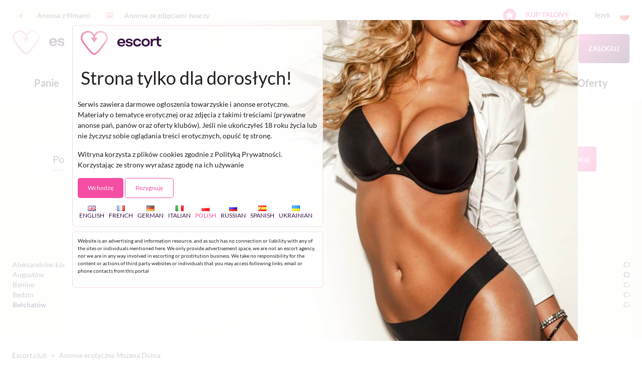

--- FILE ---
content_type: text/html;charset=utf-8
request_url: https://pl.escort.club/anonse/towarzyskie/mszana-dolna/
body_size: 60396
content:
<meta name="google-site-verification" content="HJ86qwV8ZKbqKxr2kHDpdEFnCbqZCKdErpJNl2n4UPk" ><meta name="google-site-verification" content="IVYoLG0vTPVJ1CZHi8UlPMWSCv-tbm00JHCMkyi0K7E" ><!DOCTYPE html>
<html xml:lang="pl" lang="pl" xmlns="http://www.w3.org/1999/xhtml">
    <head>
        <meta http-equiv="Content-Type" content="text/html; charset=utf-8" />
<meta id="contentLanguage" http-equiv="Content-Language" content="pl-PL" />
<meta http-equiv="X-UA-Compatible" content="IE=edge">
<meta name="viewport" content="width=device-width, initial-scale=1.0, minimum-scale=1.0, maximum-scale=1.0, user-scalable=no">

<title>Ogłoszenia towarzyskie Mszana Dolna - Anonse erotyczne - Escort.club</title>
<meta name="description" content="Wyjątkowe eskorty Mszana Dolna na escort.club! Przeżyj niezapomniane chwile luksusu i rozkoszy. Wejdź teraz i zanurz się w niepowtarzalnej przygodzie!">

<meta name="language" content="pl" />
<meta name="Content-Language" content="pl" />
<meta property="og:locale" content="pl-PL">

<meta name="robots" content="index,follow">

<link rel="alternate" hreflang="en-GB" href="https://www.escort.club/personal-ads/mszana-dolna/" />
<link rel="alternate" hreflang="fr-FR" href="https://fr.escort.club/escort/mszana-dolna/" />
<link rel="alternate" hreflang="de-DE" href="https://de.escort.club/erotikanzeigen/mszana-dolna/" />
<link rel="alternate" hreflang="it-IT" href="https://it.escort.club/escort/mszana-dolna/" />
<link rel="alternate" hreflang="pl-PL" href="https://pl.escort.club/anonse/towarzyskie/mszana-dolna/" />
<link rel="alternate" hreflang="ru-RU" href="https://ru.escort.club/escort/mszana-dolna/" />
<link rel="alternate" hreflang="es-ES" href="https://es.escort.club/escort/mszana-dolna/" />
<link rel="alternate" hreflang="uk-UA" href="https://ua.escort.club/escort/mszana-dolna/" />
<link rel="alternate" hreflang="x-default" href="https://www.escort.club/personal-ads/mszana-dolna/" />


<link rel="icon" type="image/x-icon" href="/favicon.ico">

<style>
/* latin-ext */
@font-face {
  font-family: 'Lato';
  font-style: normal;
  font-weight: 300;
  src: url(https://fonts.gstatic.com/s/lato/v17/S6u9w4BMUTPHh7USSwaPGR_p.woff2) format('woff2');
  unicode-range: U+0100-024F, U+0259, U+1E00-1EFF, U+2020, U+20A0-20AB, U+20AD-20CF, U+2113, U+2C60-2C7F, U+A720-A7FF;
}
/* latin */
@font-face {
  font-family: 'Lato';
  font-style: normal;
  font-weight: 300;
  src: url(https://fonts.gstatic.com/s/lato/v17/S6u9w4BMUTPHh7USSwiPGQ.woff2) format('woff2');
  unicode-range: U+0000-00FF, U+0131, U+0152-0153, U+02BB-02BC, U+02C6, U+02DA, U+02DC, U+2000-206F, U+2074, U+20AC, U+2122, U+2191, U+2193, U+2212, U+2215, U+FEFF, U+FFFD;
}
/* latin-ext */
@font-face {
  font-family: 'Lato';
  font-style: normal;
  font-weight: 400;
  src: url(https://fonts.gstatic.com/s/lato/v17/S6uyw4BMUTPHjxAwXjeu.woff2) format('woff2');
  unicode-range: U+0100-024F, U+0259, U+1E00-1EFF, U+2020, U+20A0-20AB, U+20AD-20CF, U+2113, U+2C60-2C7F, U+A720-A7FF;
}
/* latin */
@font-face {
  font-family: 'Lato';
  font-style: normal;
  font-weight: 400;
  src: url(https://fonts.gstatic.com/s/lato/v17/S6uyw4BMUTPHjx4wXg.woff2) format('woff2');
  unicode-range: U+0000-00FF, U+0131, U+0152-0153, U+02BB-02BC, U+02C6, U+02DA, U+02DC, U+2000-206F, U+2074, U+20AC, U+2122, U+2191, U+2193, U+2212, U+2215, U+FEFF, U+FFFD;
}
/* latin-ext */
@font-face {
  font-family: 'Lato';
  font-style: normal;
  font-weight: 700;
  src: url(https://fonts.gstatic.com/s/lato/v17/S6u9w4BMUTPHh6UVSwaPGR_p.woff2) format('woff2');
  unicode-range: U+0100-024F, U+0259, U+1E00-1EFF, U+2020, U+20A0-20AB, U+20AD-20CF, U+2113, U+2C60-2C7F, U+A720-A7FF;
}
/* latin */
@font-face {
  font-family: 'Lato';
  font-style: normal;
  font-weight: 700;
  src: url(https://fonts.gstatic.com/s/lato/v17/S6u9w4BMUTPHh6UVSwiPGQ.woff2) format('woff2');
  unicode-range: U+0000-00FF, U+0131, U+0152-0153, U+02BB-02BC, U+02C6, U+02DA, U+02DC, U+2000-206F, U+2074, U+20AC, U+2122, U+2191, U+2193, U+2212, U+2215, U+FEFF, U+FFFD;
}
/* latin-ext */
@font-face {
  font-family: 'Lato';
  font-style: normal;
  font-weight: 900;
  src: url(https://fonts.gstatic.com/s/lato/v17/S6u9w4BMUTPHh50XSwaPGR_p.woff2) format('woff2');
  unicode-range: U+0100-024F, U+0259, U+1E00-1EFF, U+2020, U+20A0-20AB, U+20AD-20CF, U+2113, U+2C60-2C7F, U+A720-A7FF;
}
/* latin */
@font-face {
  font-family: 'Lato';
  font-style: normal;
  font-weight: 900;
  src: url(https://fonts.gstatic.com/s/lato/v17/S6u9w4BMUTPHh50XSwiPGQ.woff2) format('woff2');
  unicode-range: U+0000-00FF, U+0131, U+0152-0153, U+02BB-02BC, U+02C6, U+02DA, U+02DC, U+2000-206F, U+2074, U+20AC, U+2122, U+2191, U+2193, U+2212, U+2215, U+FEFF, U+FFFD;
}
</style>
<link rel="stylesheet" href="https://pl.escort.club/templates/escort/css/bootstrap.css">
<link rel="stylesheet" href="https://pl.escort.club/templates/escort/css/bootstrap-select.min.css">
<link rel="stylesheet" href="https://pl.escort.club/templates/escort/js/select2/dist/css/select2.min.css">
<link rel="stylesheet" href="https://pl.escort.club/templates/escort/css/styles.min.css?time=1763050580">
<link rel="stylesheet" media="screen" href="https://pl.escort.club/templates/escort/css/overwrite_latest_1_23.css?v=1.1">


<style>
        .item-col.video-item {
            max-width: 49.99%;
        }
        .item-col.video-item .image {
            padding-top: 61.5%;
        }
        .item-col.video-item .image:before {
            background: linear-gradient(to bottom,rgba(245,77,163,0) 0,rgba(245,77,163,.3) 100%);
        }
        .item-col.video-item .time {
            position: absolute;
            bottom: 10px;
            right: 10px;
            font-size: 16px;
            color: #fff;
        }
        .item-col.video-item .item-icons {
            top: unset;
            bottom: 10px;
            left: 10px;
            max-width: unset;
        }
        .item-col.video-item .item-info {
            position: relative;
            left: unset;
            right: unset;
            bottom: 0;
        }
        .item-col.video-item .item-info .item-name,
        .item-col.video-item .item-info .item-stats {
            color: #211d22;
        }
        .item-col.video-item .item-info .item-name {
            font-weight: 700;
        }
        .item-col.video-item .item-info .item-stats {
            font-weight: 400;
        }
        
        .videos-filter {
            max-width: 220px;
        }
        
        @media (min-width: 1040px) {
            .item-col.video-item {
                max-width: 19.99%;
            }
        }
        
        .video-sec .title-col a {
            color: #f7dcdc;
        }
        .video-sec .title-col a:hover {
            color: #fb0081;
        }
        
        .video-sec .video-desktop .title-col {
            flex: 1;
        }
        .video-sec .video-desktop .header-filter {
            flex: 0 0 auto;
        }
        
        .video-sec .content-info-wrapper.video-wrapper {
            flex-basis: 100%;
        }
        
        .video-sec .content-info-wrapper.video-wrapper .video-layer {
            position: relative;
            padding-top: 56.25%;
        }
        
        .video-sec .row.mobile-info {
            align-items: center;
            justify-content: center;
            line-height: 30px;
        }
        
        @media (min-width: 1040px) {
            .video-sec .header-filter .filter-box+.filter-box {
                margin-left: 40px;
            }
        }
.contant-prices { 
	max-width: 400px;
	margin-left: auto;
}
</style>

<script>
    var domainName = 'pl.escort.club';
    var _basehttp = 'https://pl.escort.club', settings = {};
</script>

<script defer src="https://use.fontawesome.com/releases/v5.6.3/js/all.js" integrity="sha384-EIHISlAOj4zgYieurP0SdoiBYfGJKkgWedPHH4jCzpCXLmzVsw1ouK59MuUtP4a1" crossorigin="anonymous"></script>

<script>
/**
 * Minified by jsDelivr using Terser v3.14.1.
 * Original file: /npm/js-cookie@2.2.1/src/js.cookie.js
 * 
 * Do NOT use SRI with dynamically generated files! More information: https://www.jsdelivr.com/using-sri-with-dynamic-files
 */
!function(e){var n;if("function"==typeof define&&define.amd&&(define(e),n=!0),"object"==typeof exports&&(module.exports=e(),n=!0),!n){var t=window.Cookies,o=window.Cookies=e();o.noConflict=function(){return window.Cookies=t,o}}}(function(){function e(){for(var e=0,n={};e<arguments.length;e++){var t=arguments[e];for(var o in t)n[o]=t[o]}return n}function n(e){return e.replace(/(%[0-9A-Z]{2})+/g,decodeURIComponent)}return function t(o){function r(){}function i(n,t,i){if("undefined"!=typeof document){"number"==typeof(i=e({path:"/"},r.defaults,i)).expires&&(i.expires=new Date(1*new Date+864e5*i.expires)),i.expires=i.expires?i.expires.toUTCString():"";try{var c=JSON.stringify(t);/^[\{\[]/.test(c)&&(t=c)}catch(e){}t=o.write?o.write(t,n):encodeURIComponent(String(t)).replace(/%(23|24|26|2B|3A|3C|3E|3D|2F|3F|40|5B|5D|5E|60|7B|7D|7C)/g,decodeURIComponent),n=encodeURIComponent(String(n)).replace(/%(23|24|26|2B|5E|60|7C)/g,decodeURIComponent).replace(/[\(\)]/g,escape);var f="";for(var u in i)i[u]&&(f+="; "+u,!0!==i[u]&&(f+="="+i[u].split(";")[0]));return document.cookie=n+"="+t+f}}function c(e,t){if("undefined"!=typeof document){for(var r={},i=document.cookie?document.cookie.split("; "):[],c=0;c<i.length;c++){var f=i[c].split("="),u=f.slice(1).join("=");t||'"'!==u.charAt(0)||(u=u.slice(1,-1));try{var a=n(f[0]);if(u=(o.read||o)(u,a)||n(u),t)try{u=JSON.parse(u)}catch(e){}if(r[a]=u,e===a)break}catch(e){}}return e?r[e]:r}}return r.set=i,r.get=function(e){return c(e,!1)},r.getJSON=function(e){return c(e,!0)},r.remove=function(n,t){i(n,"",e(t,{expires:-1}))},r.defaults={},r.withConverter=t,r}(function(){})});

/*! jQuery v1.12.4 | (c) jQuery Foundation | jquery.org/license */
!function(a,b){"object"==typeof module&&"object"==typeof module.exports?module.exports=a.document?b(a,!0):function(a){if(!a.document)throw new Error("jQuery requires a window with a document");return b(a)}:b(a)}("undefined"!=typeof window?window:this,function(a,b){var c=[],d=a.document,e=c.slice,f=c.concat,g=c.push,h=c.indexOf,i={},j=i.toString,k=i.hasOwnProperty,l={},m="1.12.4",n=function(a,b){return new n.fn.init(a,b)},o=/^[\s\uFEFF\xA0]+|[\s\uFEFF\xA0]+$/g,p=/^-ms-/,q=/-([\da-z])/gi,r=function(a,b){return b.toUpperCase()};n.fn=n.prototype={jquery:m,constructor:n,selector:"",length:0,toArray:function(){return e.call(this)},get:function(a){return null!=a?0>a?this[a+this.length]:this[a]:e.call(this)},pushStack:function(a){var b=n.merge(this.constructor(),a);return b.prevObject=this,b.context=this.context,b},each:function(a){return n.each(this,a)},map:function(a){return this.pushStack(n.map(this,function(b,c){return a.call(b,c,b)}))},slice:function(){return this.pushStack(e.apply(this,arguments))},first:function(){return this.eq(0)},last:function(){return this.eq(-1)},eq:function(a){var b=this.length,c=+a+(0>a?b:0);return this.pushStack(c>=0&&b>c?[this[c]]:[])},end:function(){return this.prevObject||this.constructor()},push:g,sort:c.sort,splice:c.splice},n.extend=n.fn.extend=function(){var a,b,c,d,e,f,g=arguments[0]||{},h=1,i=arguments.length,j=!1;for("boolean"==typeof g&&(j=g,g=arguments[h]||{},h++),"object"==typeof g||n.isFunction(g)||(g={}),h===i&&(g=this,h--);i>h;h++)if(null!=(e=arguments[h]))for(d in e)a=g[d],c=e[d],g!==c&&(j&&c&&(n.isPlainObject(c)||(b=n.isArray(c)))?(b?(b=!1,f=a&&n.isArray(a)?a:[]):f=a&&n.isPlainObject(a)?a:{},g[d]=n.extend(j,f,c)):void 0!==c&&(g[d]=c));return g},n.extend({expando:"jQuery"+(m+Math.random()).replace(/\D/g,""),isReady:!0,error:function(a){throw new Error(a)},noop:function(){},isFunction:function(a){return"function"===n.type(a)},isArray:Array.isArray||function(a){return"array"===n.type(a)},isWindow:function(a){return null!=a&&a==a.window},isNumeric:function(a){var b=a&&a.toString();return!n.isArray(a)&&b-parseFloat(b)+1>=0},isEmptyObject:function(a){var b;for(b in a)return!1;return!0},isPlainObject:function(a){var b;if(!a||"object"!==n.type(a)||a.nodeType||n.isWindow(a))return!1;try{if(a.constructor&&!k.call(a,"constructor")&&!k.call(a.constructor.prototype,"isPrototypeOf"))return!1}catch(c){return!1}if(!l.ownFirst)for(b in a)return k.call(a,b);for(b in a);return void 0===b||k.call(a,b)},type:function(a){return null==a?a+"":"object"==typeof a||"function"==typeof a?i[j.call(a)]||"object":typeof a},globalEval:function(b){b&&n.trim(b)&&(a.execScript||function(b){a.eval.call(a,b)})(b)},camelCase:function(a){return a.replace(p,"ms-").replace(q,r)},nodeName:function(a,b){return a.nodeName&&a.nodeName.toLowerCase()===b.toLowerCase()},each:function(a,b){var c,d=0;if(s(a)){for(c=a.length;c>d;d++)if(b.call(a[d],d,a[d])===!1)break}else for(d in a)if(b.call(a[d],d,a[d])===!1)break;return a},trim:function(a){return null==a?"":(a+"").replace(o,"")},makeArray:function(a,b){var c=b||[];return null!=a&&(s(Object(a))?n.merge(c,"string"==typeof a?[a]:a):g.call(c,a)),c},inArray:function(a,b,c){var d;if(b){if(h)return h.call(b,a,c);for(d=b.length,c=c?0>c?Math.max(0,d+c):c:0;d>c;c++)if(c in b&&b[c]===a)return c}return-1},merge:function(a,b){var c=+b.length,d=0,e=a.length;while(c>d)a[e++]=b[d++];if(c!==c)while(void 0!==b[d])a[e++]=b[d++];return a.length=e,a},grep:function(a,b,c){for(var d,e=[],f=0,g=a.length,h=!c;g>f;f++)d=!b(a[f],f),d!==h&&e.push(a[f]);return e},map:function(a,b,c){var d,e,g=0,h=[];if(s(a))for(d=a.length;d>g;g++)e=b(a[g],g,c),null!=e&&h.push(e);else for(g in a)e=b(a[g],g,c),null!=e&&h.push(e);return f.apply([],h)},guid:1,proxy:function(a,b){var c,d,f;return"string"==typeof b&&(f=a[b],b=a,a=f),n.isFunction(a)?(c=e.call(arguments,2),d=function(){return a.apply(b||this,c.concat(e.call(arguments)))},d.guid=a.guid=a.guid||n.guid++,d):void 0},now:function(){return+new Date},support:l}),"function"==typeof Symbol&&(n.fn[Symbol.iterator]=c[Symbol.iterator]),n.each("Boolean Number String Function Array Date RegExp Object Error Symbol".split(" "),function(a,b){i["[object "+b+"]"]=b.toLowerCase()});function s(a){var b=!!a&&"length"in a&&a.length,c=n.type(a);return"function"===c||n.isWindow(a)?!1:"array"===c||0===b||"number"==typeof b&&b>0&&b-1 in a}var t=function(a){var b,c,d,e,f,g,h,i,j,k,l,m,n,o,p,q,r,s,t,u="sizzle"+1*new Date,v=a.document,w=0,x=0,y=ga(),z=ga(),A=ga(),B=function(a,b){return a===b&&(l=!0),0},C=1<<31,D={}.hasOwnProperty,E=[],F=E.pop,G=E.push,H=E.push,I=E.slice,J=function(a,b){for(var c=0,d=a.length;d>c;c++)if(a[c]===b)return c;return-1},K="checked|selected|async|autofocus|autoplay|controls|defer|disabled|hidden|ismap|loop|multiple|open|readonly|required|scoped",L="[\\x20\\t\\r\\n\\f]",M="(?:\\\\.|[\\w-]|[^\\x00-\\xa0])+",N="\\["+L+"*("+M+")(?:"+L+"*([*^$|!~]?=)"+L+"*(?:'((?:\\\\.|[^\\\\'])*)'|\"((?:\\\\.|[^\\\\\"])*)\"|("+M+"))|)"+L+"*\\]",O=":("+M+")(?:\\((('((?:\\\\.|[^\\\\'])*)'|\"((?:\\\\.|[^\\\\\"])*)\")|((?:\\\\.|[^\\\\()[\\]]|"+N+")*)|.*)\\)|)",P=new RegExp(L+"+","g"),Q=new RegExp("^"+L+"+|((?:^|[^\\\\])(?:\\\\.)*)"+L+"+$","g"),R=new RegExp("^"+L+"*,"+L+"*"),S=new RegExp("^"+L+"*([>+~]|"+L+")"+L+"*"),T=new RegExp("="+L+"*([^\\]'\"]*?)"+L+"*\\]","g"),U=new RegExp(O),V=new RegExp("^"+M+"$"),W={ID:new RegExp("^#("+M+")"),CLASS:new RegExp("^\\.("+M+")"),TAG:new RegExp("^("+M+"|[*])"),ATTR:new RegExp("^"+N),PSEUDO:new RegExp("^"+O),CHILD:new RegExp("^:(only|first|last|nth|nth-last)-(child|of-type)(?:\\("+L+"*(even|odd|(([+-]|)(\\d*)n|)"+L+"*(?:([+-]|)"+L+"*(\\d+)|))"+L+"*\\)|)","i"),bool:new RegExp("^(?:"+K+")$","i"),needsContext:new RegExp("^"+L+"*[>+~]|:(even|odd|eq|gt|lt|nth|first|last)(?:\\("+L+"*((?:-\\d)?\\d*)"+L+"*\\)|)(?=[^-]|$)","i")},X=/^(?:input|select|textarea|button)$/i,Y=/^h\d$/i,Z=/^[^{]+\{\s*\[native \w/,$=/^(?:#([\w-]+)|(\w+)|\.([\w-]+))$/,_=/[+~]/,aa=/'|\\/g,ba=new RegExp("\\\\([\\da-f]{1,6}"+L+"?|("+L+")|.)","ig"),ca=function(a,b,c){var d="0x"+b-65536;return d!==d||c?b:0>d?String.fromCharCode(d+65536):String.fromCharCode(d>>10|55296,1023&d|56320)},da=function(){m()};try{H.apply(E=I.call(v.childNodes),v.childNodes),E[v.childNodes.length].nodeType}catch(ea){H={apply:E.length?function(a,b){G.apply(a,I.call(b))}:function(a,b){var c=a.length,d=0;while(a[c++]=b[d++]);a.length=c-1}}}function fa(a,b,d,e){var f,h,j,k,l,o,r,s,w=b&&b.ownerDocument,x=b?b.nodeType:9;if(d=d||[],"string"!=typeof a||!a||1!==x&&9!==x&&11!==x)return d;if(!e&&((b?b.ownerDocument||b:v)!==n&&m(b),b=b||n,p)){if(11!==x&&(o=$.exec(a)))if(f=o[1]){if(9===x){if(!(j=b.getElementById(f)))return d;if(j.id===f)return d.push(j),d}else if(w&&(j=w.getElementById(f))&&t(b,j)&&j.id===f)return d.push(j),d}else{if(o[2])return H.apply(d,b.getElementsByTagName(a)),d;if((f=o[3])&&c.getElementsByClassName&&b.getElementsByClassName)return H.apply(d,b.getElementsByClassName(f)),d}if(c.qsa&&!A[a+" "]&&(!q||!q.test(a))){if(1!==x)w=b,s=a;else if("object"!==b.nodeName.toLowerCase()){(k=b.getAttribute("id"))?k=k.replace(aa,"\\$&"):b.setAttribute("id",k=u),r=g(a),h=r.length,l=V.test(k)?"#"+k:"[id='"+k+"']";while(h--)r[h]=l+" "+qa(r[h]);s=r.join(","),w=_.test(a)&&oa(b.parentNode)||b}if(s)try{return H.apply(d,w.querySelectorAll(s)),d}catch(y){}finally{k===u&&b.removeAttribute("id")}}}return i(a.replace(Q,"$1"),b,d,e)}function ga(){var a=[];function b(c,e){return a.push(c+" ")>d.cacheLength&&delete b[a.shift()],b[c+" "]=e}return b}function ha(a){return a[u]=!0,a}function ia(a){var b=n.createElement("div");try{return!!a(b)}catch(c){return!1}finally{b.parentNode&&b.parentNode.removeChild(b),b=null}}function ja(a,b){var c=a.split("|"),e=c.length;while(e--)d.attrHandle[c[e]]=b}function ka(a,b){var c=b&&a,d=c&&1===a.nodeType&&1===b.nodeType&&(~b.sourceIndex||C)-(~a.sourceIndex||C);if(d)return d;if(c)while(c=c.nextSibling)if(c===b)return-1;return a?1:-1}function la(a){return function(b){var c=b.nodeName.toLowerCase();return"input"===c&&b.type===a}}function ma(a){return function(b){var c=b.nodeName.toLowerCase();return("input"===c||"button"===c)&&b.type===a}}function na(a){return ha(function(b){return b=+b,ha(function(c,d){var e,f=a([],c.length,b),g=f.length;while(g--)c[e=f[g]]&&(c[e]=!(d[e]=c[e]))})})}function oa(a){return a&&"undefined"!=typeof a.getElementsByTagName&&a}c=fa.support={},f=fa.isXML=function(a){var b=a&&(a.ownerDocument||a).documentElement;return b?"HTML"!==b.nodeName:!1},m=fa.setDocument=function(a){var b,e,g=a?a.ownerDocument||a:v;return g!==n&&9===g.nodeType&&g.documentElement?(n=g,o=n.documentElement,p=!f(n),(e=n.defaultView)&&e.top!==e&&(e.addEventListener?e.addEventListener("unload",da,!1):e.attachEvent&&e.attachEvent("onunload",da)),c.attributes=ia(function(a){return a.className="i",!a.getAttribute("className")}),c.getElementsByTagName=ia(function(a){return a.appendChild(n.createComment("")),!a.getElementsByTagName("*").length}),c.getElementsByClassName=Z.test(n.getElementsByClassName),c.getById=ia(function(a){return o.appendChild(a).id=u,!n.getElementsByName||!n.getElementsByName(u).length}),c.getById?(d.find.ID=function(a,b){if("undefined"!=typeof b.getElementById&&p){var c=b.getElementById(a);return c?[c]:[]}},d.filter.ID=function(a){var b=a.replace(ba,ca);return function(a){return a.getAttribute("id")===b}}):(delete d.find.ID,d.filter.ID=function(a){var b=a.replace(ba,ca);return function(a){var c="undefined"!=typeof a.getAttributeNode&&a.getAttributeNode("id");return c&&c.value===b}}),d.find.TAG=c.getElementsByTagName?function(a,b){return"undefined"!=typeof b.getElementsByTagName?b.getElementsByTagName(a):c.qsa?b.querySelectorAll(a):void 0}:function(a,b){var c,d=[],e=0,f=b.getElementsByTagName(a);if("*"===a){while(c=f[e++])1===c.nodeType&&d.push(c);return d}return f},d.find.CLASS=c.getElementsByClassName&&function(a,b){return"undefined"!=typeof b.getElementsByClassName&&p?b.getElementsByClassName(a):void 0},r=[],q=[],(c.qsa=Z.test(n.querySelectorAll))&&(ia(function(a){o.appendChild(a).innerHTML="<a id='"+u+"'></a><select id='"+u+"-\r\\' msallowcapture=''><option selected=''></option></select>",a.querySelectorAll("[msallowcapture^='']").length&&q.push("[*^$]="+L+"*(?:''|\"\")"),a.querySelectorAll("[selected]").length||q.push("\\["+L+"*(?:value|"+K+")"),a.querySelectorAll("[id~="+u+"-]").length||q.push("~="),a.querySelectorAll(":checked").length||q.push(":checked"),a.querySelectorAll("a#"+u+"+*").length||q.push(".#.+[+~]")}),ia(function(a){var b=n.createElement("input");b.setAttribute("type","hidden"),a.appendChild(b).setAttribute("name","D"),a.querySelectorAll("[name=d]").length&&q.push("name"+L+"*[*^$|!~]?="),a.querySelectorAll(":enabled").length||q.push(":enabled",":disabled"),a.querySelectorAll("*,:x"),q.push(",.*:")})),(c.matchesSelector=Z.test(s=o.matches||o.webkitMatchesSelector||o.mozMatchesSelector||o.oMatchesSelector||o.msMatchesSelector))&&ia(function(a){c.disconnectedMatch=s.call(a,"div"),s.call(a,"[s!='']:x"),r.push("!=",O)}),q=q.length&&new RegExp(q.join("|")),r=r.length&&new RegExp(r.join("|")),b=Z.test(o.compareDocumentPosition),t=b||Z.test(o.contains)?function(a,b){var c=9===a.nodeType?a.documentElement:a,d=b&&b.parentNode;return a===d||!(!d||1!==d.nodeType||!(c.contains?c.contains(d):a.compareDocumentPosition&&16&a.compareDocumentPosition(d)))}:function(a,b){if(b)while(b=b.parentNode)if(b===a)return!0;return!1},B=b?function(a,b){if(a===b)return l=!0,0;var d=!a.compareDocumentPosition-!b.compareDocumentPosition;return d?d:(d=(a.ownerDocument||a)===(b.ownerDocument||b)?a.compareDocumentPosition(b):1,1&d||!c.sortDetached&&b.compareDocumentPosition(a)===d?a===n||a.ownerDocument===v&&t(v,a)?-1:b===n||b.ownerDocument===v&&t(v,b)?1:k?J(k,a)-J(k,b):0:4&d?-1:1)}:function(a,b){if(a===b)return l=!0,0;var c,d=0,e=a.parentNode,f=b.parentNode,g=[a],h=[b];if(!e||!f)return a===n?-1:b===n?1:e?-1:f?1:k?J(k,a)-J(k,b):0;if(e===f)return ka(a,b);c=a;while(c=c.parentNode)g.unshift(c);c=b;while(c=c.parentNode)h.unshift(c);while(g[d]===h[d])d++;return d?ka(g[d],h[d]):g[d]===v?-1:h[d]===v?1:0},n):n},fa.matches=function(a,b){return fa(a,null,null,b)},fa.matchesSelector=function(a,b){if((a.ownerDocument||a)!==n&&m(a),b=b.replace(T,"='$1']"),c.matchesSelector&&p&&!A[b+" "]&&(!r||!r.test(b))&&(!q||!q.test(b)))try{var d=s.call(a,b);if(d||c.disconnectedMatch||a.document&&11!==a.document.nodeType)return d}catch(e){}return fa(b,n,null,[a]).length>0},fa.contains=function(a,b){return(a.ownerDocument||a)!==n&&m(a),t(a,b)},fa.attr=function(a,b){(a.ownerDocument||a)!==n&&m(a);var e=d.attrHandle[b.toLowerCase()],f=e&&D.call(d.attrHandle,b.toLowerCase())?e(a,b,!p):void 0;return void 0!==f?f:c.attributes||!p?a.getAttribute(b):(f=a.getAttributeNode(b))&&f.specified?f.value:null},fa.error=function(a){throw new Error("Syntax error, unrecognized expression: "+a)},fa.uniqueSort=function(a){var b,d=[],e=0,f=0;if(l=!c.detectDuplicates,k=!c.sortStable&&a.slice(0),a.sort(B),l){while(b=a[f++])b===a[f]&&(e=d.push(f));while(e--)a.splice(d[e],1)}return k=null,a},e=fa.getText=function(a){var b,c="",d=0,f=a.nodeType;if(f){if(1===f||9===f||11===f){if("string"==typeof a.textContent)return a.textContent;for(a=a.firstChild;a;a=a.nextSibling)c+=e(a)}else if(3===f||4===f)return a.nodeValue}else while(b=a[d++])c+=e(b);return c},d=fa.selectors={cacheLength:50,createPseudo:ha,match:W,attrHandle:{},find:{},relative:{">":{dir:"parentNode",first:!0}," ":{dir:"parentNode"},"+":{dir:"previousSibling",first:!0},"~":{dir:"previousSibling"}},preFilter:{ATTR:function(a){return a[1]=a[1].replace(ba,ca),a[3]=(a[3]||a[4]||a[5]||"").replace(ba,ca),"~="===a[2]&&(a[3]=" "+a[3]+" "),a.slice(0,4)},CHILD:function(a){return a[1]=a[1].toLowerCase(),"nth"===a[1].slice(0,3)?(a[3]||fa.error(a[0]),a[4]=+(a[4]?a[5]+(a[6]||1):2*("even"===a[3]||"odd"===a[3])),a[5]=+(a[7]+a[8]||"odd"===a[3])):a[3]&&fa.error(a[0]),a},PSEUDO:function(a){var b,c=!a[6]&&a[2];return W.CHILD.test(a[0])?null:(a[3]?a[2]=a[4]||a[5]||"":c&&U.test(c)&&(b=g(c,!0))&&(b=c.indexOf(")",c.length-b)-c.length)&&(a[0]=a[0].slice(0,b),a[2]=c.slice(0,b)),a.slice(0,3))}},filter:{TAG:function(a){var b=a.replace(ba,ca).toLowerCase();return"*"===a?function(){return!0}:function(a){return a.nodeName&&a.nodeName.toLowerCase()===b}},CLASS:function(a){var b=y[a+" "];return b||(b=new RegExp("(^|"+L+")"+a+"("+L+"|$)"))&&y(a,function(a){return b.test("string"==typeof a.className&&a.className||"undefined"!=typeof a.getAttribute&&a.getAttribute("class")||"")})},ATTR:function(a,b,c){return function(d){var e=fa.attr(d,a);return null==e?"!="===b:b?(e+="","="===b?e===c:"!="===b?e!==c:"^="===b?c&&0===e.indexOf(c):"*="===b?c&&e.indexOf(c)>-1:"$="===b?c&&e.slice(-c.length)===c:"~="===b?(" "+e.replace(P," ")+" ").indexOf(c)>-1:"|="===b?e===c||e.slice(0,c.length+1)===c+"-":!1):!0}},CHILD:function(a,b,c,d,e){var f="nth"!==a.slice(0,3),g="last"!==a.slice(-4),h="of-type"===b;return 1===d&&0===e?function(a){return!!a.parentNode}:function(b,c,i){var j,k,l,m,n,o,p=f!==g?"nextSibling":"previousSibling",q=b.parentNode,r=h&&b.nodeName.toLowerCase(),s=!i&&!h,t=!1;if(q){if(f){while(p){m=b;while(m=m[p])if(h?m.nodeName.toLowerCase()===r:1===m.nodeType)return!1;o=p="only"===a&&!o&&"nextSibling"}return!0}if(o=[g?q.firstChild:q.lastChild],g&&s){m=q,l=m[u]||(m[u]={}),k=l[m.uniqueID]||(l[m.uniqueID]={}),j=k[a]||[],n=j[0]===w&&j[1],t=n&&j[2],m=n&&q.childNodes[n];while(m=++n&&m&&m[p]||(t=n=0)||o.pop())if(1===m.nodeType&&++t&&m===b){k[a]=[w,n,t];break}}else if(s&&(m=b,l=m[u]||(m[u]={}),k=l[m.uniqueID]||(l[m.uniqueID]={}),j=k[a]||[],n=j[0]===w&&j[1],t=n),t===!1)while(m=++n&&m&&m[p]||(t=n=0)||o.pop())if((h?m.nodeName.toLowerCase()===r:1===m.nodeType)&&++t&&(s&&(l=m[u]||(m[u]={}),k=l[m.uniqueID]||(l[m.uniqueID]={}),k[a]=[w,t]),m===b))break;return t-=e,t===d||t%d===0&&t/d>=0}}},PSEUDO:function(a,b){var c,e=d.pseudos[a]||d.setFilters[a.toLowerCase()]||fa.error("unsupported pseudo: "+a);return e[u]?e(b):e.length>1?(c=[a,a,"",b],d.setFilters.hasOwnProperty(a.toLowerCase())?ha(function(a,c){var d,f=e(a,b),g=f.length;while(g--)d=J(a,f[g]),a[d]=!(c[d]=f[g])}):function(a){return e(a,0,c)}):e}},pseudos:{not:ha(function(a){var b=[],c=[],d=h(a.replace(Q,"$1"));return d[u]?ha(function(a,b,c,e){var f,g=d(a,null,e,[]),h=a.length;while(h--)(f=g[h])&&(a[h]=!(b[h]=f))}):function(a,e,f){return b[0]=a,d(b,null,f,c),b[0]=null,!c.pop()}}),has:ha(function(a){return function(b){return fa(a,b).length>0}}),contains:ha(function(a){return a=a.replace(ba,ca),function(b){return(b.textContent||b.innerText||e(b)).indexOf(a)>-1}}),lang:ha(function(a){return V.test(a||"")||fa.error("unsupported lang: "+a),a=a.replace(ba,ca).toLowerCase(),function(b){var c;do if(c=p?b.lang:b.getAttribute("xml:lang")||b.getAttribute("lang"))return c=c.toLowerCase(),c===a||0===c.indexOf(a+"-");while((b=b.parentNode)&&1===b.nodeType);return!1}}),target:function(b){var c=a.location&&a.location.hash;return c&&c.slice(1)===b.id},root:function(a){return a===o},focus:function(a){return a===n.activeElement&&(!n.hasFocus||n.hasFocus())&&!!(a.type||a.href||~a.tabIndex)},enabled:function(a){return a.disabled===!1},disabled:function(a){return a.disabled===!0},checked:function(a){var b=a.nodeName.toLowerCase();return"input"===b&&!!a.checked||"option"===b&&!!a.selected},selected:function(a){return a.parentNode&&a.parentNode.selectedIndex,a.selected===!0},empty:function(a){for(a=a.firstChild;a;a=a.nextSibling)if(a.nodeType<6)return!1;return!0},parent:function(a){return!d.pseudos.empty(a)},header:function(a){return Y.test(a.nodeName)},input:function(a){return X.test(a.nodeName)},button:function(a){var b=a.nodeName.toLowerCase();return"input"===b&&"button"===a.type||"button"===b},text:function(a){var b;return"input"===a.nodeName.toLowerCase()&&"text"===a.type&&(null==(b=a.getAttribute("type"))||"text"===b.toLowerCase())},first:na(function(){return[0]}),last:na(function(a,b){return[b-1]}),eq:na(function(a,b,c){return[0>c?c+b:c]}),even:na(function(a,b){for(var c=0;b>c;c+=2)a.push(c);return a}),odd:na(function(a,b){for(var c=1;b>c;c+=2)a.push(c);return a}),lt:na(function(a,b,c){for(var d=0>c?c+b:c;--d>=0;)a.push(d);return a}),gt:na(function(a,b,c){for(var d=0>c?c+b:c;++d<b;)a.push(d);return a})}},d.pseudos.nth=d.pseudos.eq;for(b in{radio:!0,checkbox:!0,file:!0,password:!0,image:!0})d.pseudos[b]=la(b);for(b in{submit:!0,reset:!0})d.pseudos[b]=ma(b);function pa(){}pa.prototype=d.filters=d.pseudos,d.setFilters=new pa,g=fa.tokenize=function(a,b){var c,e,f,g,h,i,j,k=z[a+" "];if(k)return b?0:k.slice(0);h=a,i=[],j=d.preFilter;while(h){c&&!(e=R.exec(h))||(e&&(h=h.slice(e[0].length)||h),i.push(f=[])),c=!1,(e=S.exec(h))&&(c=e.shift(),f.push({value:c,type:e[0].replace(Q," ")}),h=h.slice(c.length));for(g in d.filter)!(e=W[g].exec(h))||j[g]&&!(e=j[g](e))||(c=e.shift(),f.push({value:c,type:g,matches:e}),h=h.slice(c.length));if(!c)break}return b?h.length:h?fa.error(a):z(a,i).slice(0)};function qa(a){for(var b=0,c=a.length,d="";c>b;b++)d+=a[b].value;return d}function ra(a,b,c){var d=b.dir,e=c&&"parentNode"===d,f=x++;return b.first?function(b,c,f){while(b=b[d])if(1===b.nodeType||e)return a(b,c,f)}:function(b,c,g){var h,i,j,k=[w,f];if(g){while(b=b[d])if((1===b.nodeType||e)&&a(b,c,g))return!0}else while(b=b[d])if(1===b.nodeType||e){if(j=b[u]||(b[u]={}),i=j[b.uniqueID]||(j[b.uniqueID]={}),(h=i[d])&&h[0]===w&&h[1]===f)return k[2]=h[2];if(i[d]=k,k[2]=a(b,c,g))return!0}}}function sa(a){return a.length>1?function(b,c,d){var e=a.length;while(e--)if(!a[e](b,c,d))return!1;return!0}:a[0]}function ta(a,b,c){for(var d=0,e=b.length;e>d;d++)fa(a,b[d],c);return c}function ua(a,b,c,d,e){for(var f,g=[],h=0,i=a.length,j=null!=b;i>h;h++)(f=a[h])&&(c&&!c(f,d,e)||(g.push(f),j&&b.push(h)));return g}function va(a,b,c,d,e,f){return d&&!d[u]&&(d=va(d)),e&&!e[u]&&(e=va(e,f)),ha(function(f,g,h,i){var j,k,l,m=[],n=[],o=g.length,p=f||ta(b||"*",h.nodeType?[h]:h,[]),q=!a||!f&&b?p:ua(p,m,a,h,i),r=c?e||(f?a:o||d)?[]:g:q;if(c&&c(q,r,h,i),d){j=ua(r,n),d(j,[],h,i),k=j.length;while(k--)(l=j[k])&&(r[n[k]]=!(q[n[k]]=l))}if(f){if(e||a){if(e){j=[],k=r.length;while(k--)(l=r[k])&&j.push(q[k]=l);e(null,r=[],j,i)}k=r.length;while(k--)(l=r[k])&&(j=e?J(f,l):m[k])>-1&&(f[j]=!(g[j]=l))}}else r=ua(r===g?r.splice(o,r.length):r),e?e(null,g,r,i):H.apply(g,r)})}function wa(a){for(var b,c,e,f=a.length,g=d.relative[a[0].type],h=g||d.relative[" "],i=g?1:0,k=ra(function(a){return a===b},h,!0),l=ra(function(a){return J(b,a)>-1},h,!0),m=[function(a,c,d){var e=!g&&(d||c!==j)||((b=c).nodeType?k(a,c,d):l(a,c,d));return b=null,e}];f>i;i++)if(c=d.relative[a[i].type])m=[ra(sa(m),c)];else{if(c=d.filter[a[i].type].apply(null,a[i].matches),c[u]){for(e=++i;f>e;e++)if(d.relative[a[e].type])break;return va(i>1&&sa(m),i>1&&qa(a.slice(0,i-1).concat({value:" "===a[i-2].type?"*":""})).replace(Q,"$1"),c,e>i&&wa(a.slice(i,e)),f>e&&wa(a=a.slice(e)),f>e&&qa(a))}m.push(c)}return sa(m)}function xa(a,b){var c=b.length>0,e=a.length>0,f=function(f,g,h,i,k){var l,o,q,r=0,s="0",t=f&&[],u=[],v=j,x=f||e&&d.find.TAG("*",k),y=w+=null==v?1:Math.random()||.1,z=x.length;for(k&&(j=g===n||g||k);s!==z&&null!=(l=x[s]);s++){if(e&&l){o=0,g||l.ownerDocument===n||(m(l),h=!p);while(q=a[o++])if(q(l,g||n,h)){i.push(l);break}k&&(w=y)}c&&((l=!q&&l)&&r--,f&&t.push(l))}if(r+=s,c&&s!==r){o=0;while(q=b[o++])q(t,u,g,h);if(f){if(r>0)while(s--)t[s]||u[s]||(u[s]=F.call(i));u=ua(u)}H.apply(i,u),k&&!f&&u.length>0&&r+b.length>1&&fa.uniqueSort(i)}return k&&(w=y,j=v),t};return c?ha(f):f}return h=fa.compile=function(a,b){var c,d=[],e=[],f=A[a+" "];if(!f){b||(b=g(a)),c=b.length;while(c--)f=wa(b[c]),f[u]?d.push(f):e.push(f);f=A(a,xa(e,d)),f.selector=a}return f},i=fa.select=function(a,b,e,f){var i,j,k,l,m,n="function"==typeof a&&a,o=!f&&g(a=n.selector||a);if(e=e||[],1===o.length){if(j=o[0]=o[0].slice(0),j.length>2&&"ID"===(k=j[0]).type&&c.getById&&9===b.nodeType&&p&&d.relative[j[1].type]){if(b=(d.find.ID(k.matches[0].replace(ba,ca),b)||[])[0],!b)return e;n&&(b=b.parentNode),a=a.slice(j.shift().value.length)}i=W.needsContext.test(a)?0:j.length;while(i--){if(k=j[i],d.relative[l=k.type])break;if((m=d.find[l])&&(f=m(k.matches[0].replace(ba,ca),_.test(j[0].type)&&oa(b.parentNode)||b))){if(j.splice(i,1),a=f.length&&qa(j),!a)return H.apply(e,f),e;break}}}return(n||h(a,o))(f,b,!p,e,!b||_.test(a)&&oa(b.parentNode)||b),e},c.sortStable=u.split("").sort(B).join("")===u,c.detectDuplicates=!!l,m(),c.sortDetached=ia(function(a){return 1&a.compareDocumentPosition(n.createElement("div"))}),ia(function(a){return a.innerHTML="<a href='#'></a>","#"===a.firstChild.getAttribute("href")})||ja("type|href|height|width",function(a,b,c){return c?void 0:a.getAttribute(b,"type"===b.toLowerCase()?1:2)}),c.attributes&&ia(function(a){return a.innerHTML="<input/>",a.firstChild.setAttribute("value",""),""===a.firstChild.getAttribute("value")})||ja("value",function(a,b,c){return c||"input"!==a.nodeName.toLowerCase()?void 0:a.defaultValue}),ia(function(a){return null==a.getAttribute("disabled")})||ja(K,function(a,b,c){var d;return c?void 0:a[b]===!0?b.toLowerCase():(d=a.getAttributeNode(b))&&d.specified?d.value:null}),fa}(a);n.find=t,n.expr=t.selectors,n.expr[":"]=n.expr.pseudos,n.uniqueSort=n.unique=t.uniqueSort,n.text=t.getText,n.isXMLDoc=t.isXML,n.contains=t.contains;var u=function(a,b,c){var d=[],e=void 0!==c;while((a=a[b])&&9!==a.nodeType)if(1===a.nodeType){if(e&&n(a).is(c))break;d.push(a)}return d},v=function(a,b){for(var c=[];a;a=a.nextSibling)1===a.nodeType&&a!==b&&c.push(a);return c},w=n.expr.match.needsContext,x=/^<([\w-]+)\s*\/?>(?:<\/\1>|)$/,y=/^.[^:#\[\.,]*$/;function z(a,b,c){if(n.isFunction(b))return n.grep(a,function(a,d){return!!b.call(a,d,a)!==c});if(b.nodeType)return n.grep(a,function(a){return a===b!==c});if("string"==typeof b){if(y.test(b))return n.filter(b,a,c);b=n.filter(b,a)}return n.grep(a,function(a){return n.inArray(a,b)>-1!==c})}n.filter=function(a,b,c){var d=b[0];return c&&(a=":not("+a+")"),1===b.length&&1===d.nodeType?n.find.matchesSelector(d,a)?[d]:[]:n.find.matches(a,n.grep(b,function(a){return 1===a.nodeType}))},n.fn.extend({find:function(a){var b,c=[],d=this,e=d.length;if("string"!=typeof a)return this.pushStack(n(a).filter(function(){for(b=0;e>b;b++)if(n.contains(d[b],this))return!0}));for(b=0;e>b;b++)n.find(a,d[b],c);return c=this.pushStack(e>1?n.unique(c):c),c.selector=this.selector?this.selector+" "+a:a,c},filter:function(a){return this.pushStack(z(this,a||[],!1))},not:function(a){return this.pushStack(z(this,a||[],!0))},is:function(a){return!!z(this,"string"==typeof a&&w.test(a)?n(a):a||[],!1).length}});var A,B=/^(?:\s*(<[\w\W]+>)[^>]*|#([\w-]*))$/,C=n.fn.init=function(a,b,c){var e,f;if(!a)return this;if(c=c||A,"string"==typeof a){if(e="<"===a.charAt(0)&&">"===a.charAt(a.length-1)&&a.length>=3?[null,a,null]:B.exec(a),!e||!e[1]&&b)return!b||b.jquery?(b||c).find(a):this.constructor(b).find(a);if(e[1]){if(b=b instanceof n?b[0]:b,n.merge(this,n.parseHTML(e[1],b&&b.nodeType?b.ownerDocument||b:d,!0)),x.test(e[1])&&n.isPlainObject(b))for(e in b)n.isFunction(this[e])?this[e](b[e]):this.attr(e,b[e]);return this}if(f=d.getElementById(e[2]),f&&f.parentNode){if(f.id!==e[2])return A.find(a);this.length=1,this[0]=f}return this.context=d,this.selector=a,this}return a.nodeType?(this.context=this[0]=a,this.length=1,this):n.isFunction(a)?"undefined"!=typeof c.ready?c.ready(a):a(n):(void 0!==a.selector&&(this.selector=a.selector,this.context=a.context),n.makeArray(a,this))};C.prototype=n.fn,A=n(d);var D=/^(?:parents|prev(?:Until|All))/,E={children:!0,contents:!0,next:!0,prev:!0};n.fn.extend({has:function(a){var b,c=n(a,this),d=c.length;return this.filter(function(){for(b=0;d>b;b++)if(n.contains(this,c[b]))return!0})},closest:function(a,b){for(var c,d=0,e=this.length,f=[],g=w.test(a)||"string"!=typeof a?n(a,b||this.context):0;e>d;d++)for(c=this[d];c&&c!==b;c=c.parentNode)if(c.nodeType<11&&(g?g.index(c)>-1:1===c.nodeType&&n.find.matchesSelector(c,a))){f.push(c);break}return this.pushStack(f.length>1?n.uniqueSort(f):f)},index:function(a){return a?"string"==typeof a?n.inArray(this[0],n(a)):n.inArray(a.jquery?a[0]:a,this):this[0]&&this[0].parentNode?this.first().prevAll().length:-1},add:function(a,b){return this.pushStack(n.uniqueSort(n.merge(this.get(),n(a,b))))},addBack:function(a){return this.add(null==a?this.prevObject:this.prevObject.filter(a))}});function F(a,b){do a=a[b];while(a&&1!==a.nodeType);return a}n.each({parent:function(a){var b=a.parentNode;return b&&11!==b.nodeType?b:null},parents:function(a){return u(a,"parentNode")},parentsUntil:function(a,b,c){return u(a,"parentNode",c)},next:function(a){return F(a,"nextSibling")},prev:function(a){return F(a,"previousSibling")},nextAll:function(a){return u(a,"nextSibling")},prevAll:function(a){return u(a,"previousSibling")},nextUntil:function(a,b,c){return u(a,"nextSibling",c)},prevUntil:function(a,b,c){return u(a,"previousSibling",c)},siblings:function(a){return v((a.parentNode||{}).firstChild,a)},children:function(a){return v(a.firstChild)},contents:function(a){return n.nodeName(a,"iframe")?a.contentDocument||a.contentWindow.document:n.merge([],a.childNodes)}},function(a,b){n.fn[a]=function(c,d){var e=n.map(this,b,c);return"Until"!==a.slice(-5)&&(d=c),d&&"string"==typeof d&&(e=n.filter(d,e)),this.length>1&&(E[a]||(e=n.uniqueSort(e)),D.test(a)&&(e=e.reverse())),this.pushStack(e)}});var G=/\S+/g;function H(a){var b={};return n.each(a.match(G)||[],function(a,c){b[c]=!0}),b}n.Callbacks=function(a){a="string"==typeof a?H(a):n.extend({},a);var b,c,d,e,f=[],g=[],h=-1,i=function(){for(e=a.once,d=b=!0;g.length;h=-1){c=g.shift();while(++h<f.length)f[h].apply(c[0],c[1])===!1&&a.stopOnFalse&&(h=f.length,c=!1)}a.memory||(c=!1),b=!1,e&&(f=c?[]:"")},j={add:function(){return f&&(c&&!b&&(h=f.length-1,g.push(c)),function d(b){n.each(b,function(b,c){n.isFunction(c)?a.unique&&j.has(c)||f.push(c):c&&c.length&&"string"!==n.type(c)&&d(c)})}(arguments),c&&!b&&i()),this},remove:function(){return n.each(arguments,function(a,b){var c;while((c=n.inArray(b,f,c))>-1)f.splice(c,1),h>=c&&h--}),this},has:function(a){return a?n.inArray(a,f)>-1:f.length>0},empty:function(){return f&&(f=[]),this},disable:function(){return e=g=[],f=c="",this},disabled:function(){return!f},lock:function(){return e=!0,c||j.disable(),this},locked:function(){return!!e},fireWith:function(a,c){return e||(c=c||[],c=[a,c.slice?c.slice():c],g.push(c),b||i()),this},fire:function(){return j.fireWith(this,arguments),this},fired:function(){return!!d}};return j},n.extend({Deferred:function(a){var b=[["resolve","done",n.Callbacks("once memory"),"resolved"],["reject","fail",n.Callbacks("once memory"),"rejected"],["notify","progress",n.Callbacks("memory")]],c="pending",d={state:function(){return c},always:function(){return e.done(arguments).fail(arguments),this},then:function(){var a=arguments;return n.Deferred(function(c){n.each(b,function(b,f){var g=n.isFunction(a[b])&&a[b];e[f[1]](function(){var a=g&&g.apply(this,arguments);a&&n.isFunction(a.promise)?a.promise().progress(c.notify).done(c.resolve).fail(c.reject):c[f[0]+"With"](this===d?c.promise():this,g?[a]:arguments)})}),a=null}).promise()},promise:function(a){return null!=a?n.extend(a,d):d}},e={};return d.pipe=d.then,n.each(b,function(a,f){var g=f[2],h=f[3];d[f[1]]=g.add,h&&g.add(function(){c=h},b[1^a][2].disable,b[2][2].lock),e[f[0]]=function(){return e[f[0]+"With"](this===e?d:this,arguments),this},e[f[0]+"With"]=g.fireWith}),d.promise(e),a&&a.call(e,e),e},when:function(a){var b=0,c=e.call(arguments),d=c.length,f=1!==d||a&&n.isFunction(a.promise)?d:0,g=1===f?a:n.Deferred(),h=function(a,b,c){return function(d){b[a]=this,c[a]=arguments.length>1?e.call(arguments):d,c===i?g.notifyWith(b,c):--f||g.resolveWith(b,c)}},i,j,k;if(d>1)for(i=new Array(d),j=new Array(d),k=new Array(d);d>b;b++)c[b]&&n.isFunction(c[b].promise)?c[b].promise().progress(h(b,j,i)).done(h(b,k,c)).fail(g.reject):--f;return f||g.resolveWith(k,c),g.promise()}});var I;n.fn.ready=function(a){return n.ready.promise().done(a),this},n.extend({isReady:!1,readyWait:1,holdReady:function(a){a?n.readyWait++:n.ready(!0)},ready:function(a){(a===!0?--n.readyWait:n.isReady)||(n.isReady=!0,a!==!0&&--n.readyWait>0||(I.resolveWith(d,[n]),n.fn.triggerHandler&&(n(d).triggerHandler("ready"),n(d).off("ready"))))}});function J(){d.addEventListener?(d.removeEventListener("DOMContentLoaded",K),a.removeEventListener("load",K)):(d.detachEvent("onreadystatechange",K),a.detachEvent("onload",K))}function K(){(d.addEventListener||"load"===a.event.type||"complete"===d.readyState)&&(J(),n.ready())}n.ready.promise=function(b){if(!I)if(I=n.Deferred(),"complete"===d.readyState||"loading"!==d.readyState&&!d.documentElement.doScroll)a.setTimeout(n.ready);else if(d.addEventListener)d.addEventListener("DOMContentLoaded",K),a.addEventListener("load",K);else{d.attachEvent("onreadystatechange",K),a.attachEvent("onload",K);var c=!1;try{c=null==a.frameElement&&d.documentElement}catch(e){}c&&c.doScroll&&!function f(){if(!n.isReady){try{c.doScroll("left")}catch(b){return a.setTimeout(f,50)}J(),n.ready()}}()}return I.promise(b)},n.ready.promise();var L;for(L in n(l))break;l.ownFirst="0"===L,l.inlineBlockNeedsLayout=!1,n(function(){var a,b,c,e;c=d.getElementsByTagName("body")[0],c&&c.style&&(b=d.createElement("div"),e=d.createElement("div"),e.style.cssText="position:absolute;border:0;width:0;height:0;top:0;left:-9999px",c.appendChild(e).appendChild(b),"undefined"!=typeof b.style.zoom&&(b.style.cssText="display:inline;margin:0;border:0;padding:1px;width:1px;zoom:1",l.inlineBlockNeedsLayout=a=3===b.offsetWidth,a&&(c.style.zoom=1)),c.removeChild(e))}),function(){var a=d.createElement("div");l.deleteExpando=!0;try{delete a.test}catch(b){l.deleteExpando=!1}a=null}();var M=function(a){var b=n.noData[(a.nodeName+" ").toLowerCase()],c=+a.nodeType||1;return 1!==c&&9!==c?!1:!b||b!==!0&&a.getAttribute("classid")===b},N=/^(?:\{[\w\W]*\}|\[[\w\W]*\])$/,O=/([A-Z])/g;function P(a,b,c){if(void 0===c&&1===a.nodeType){var d="data-"+b.replace(O,"-$1").toLowerCase();if(c=a.getAttribute(d),"string"==typeof c){try{c="true"===c?!0:"false"===c?!1:"null"===c?null:+c+""===c?+c:N.test(c)?n.parseJSON(c):c}catch(e){}n.data(a,b,c)}else c=void 0;
}return c}function Q(a){var b;for(b in a)if(("data"!==b||!n.isEmptyObject(a[b]))&&"toJSON"!==b)return!1;return!0}function R(a,b,d,e){if(M(a)){var f,g,h=n.expando,i=a.nodeType,j=i?n.cache:a,k=i?a[h]:a[h]&&h;if(k&&j[k]&&(e||j[k].data)||void 0!==d||"string"!=typeof b)return k||(k=i?a[h]=c.pop()||n.guid++:h),j[k]||(j[k]=i?{}:{toJSON:n.noop}),"object"!=typeof b&&"function"!=typeof b||(e?j[k]=n.extend(j[k],b):j[k].data=n.extend(j[k].data,b)),g=j[k],e||(g.data||(g.data={}),g=g.data),void 0!==d&&(g[n.camelCase(b)]=d),"string"==typeof b?(f=g[b],null==f&&(f=g[n.camelCase(b)])):f=g,f}}function S(a,b,c){if(M(a)){var d,e,f=a.nodeType,g=f?n.cache:a,h=f?a[n.expando]:n.expando;if(g[h]){if(b&&(d=c?g[h]:g[h].data)){n.isArray(b)?b=b.concat(n.map(b,n.camelCase)):b in d?b=[b]:(b=n.camelCase(b),b=b in d?[b]:b.split(" ")),e=b.length;while(e--)delete d[b[e]];if(c?!Q(d):!n.isEmptyObject(d))return}(c||(delete g[h].data,Q(g[h])))&&(f?n.cleanData([a],!0):l.deleteExpando||g!=g.window?delete g[h]:g[h]=void 0)}}}n.extend({cache:{},noData:{"applet ":!0,"embed ":!0,"object ":"clsid:D27CDB6E-AE6D-11cf-96B8-444553540000"},hasData:function(a){return a=a.nodeType?n.cache[a[n.expando]]:a[n.expando],!!a&&!Q(a)},data:function(a,b,c){return R(a,b,c)},removeData:function(a,b){return S(a,b)},_data:function(a,b,c){return R(a,b,c,!0)},_removeData:function(a,b){return S(a,b,!0)}}),n.fn.extend({data:function(a,b){var c,d,e,f=this[0],g=f&&f.attributes;if(void 0===a){if(this.length&&(e=n.data(f),1===f.nodeType&&!n._data(f,"parsedAttrs"))){c=g.length;while(c--)g[c]&&(d=g[c].name,0===d.indexOf("data-")&&(d=n.camelCase(d.slice(5)),P(f,d,e[d])));n._data(f,"parsedAttrs",!0)}return e}return"object"==typeof a?this.each(function(){n.data(this,a)}):arguments.length>1?this.each(function(){n.data(this,a,b)}):f?P(f,a,n.data(f,a)):void 0},removeData:function(a){return this.each(function(){n.removeData(this,a)})}}),n.extend({queue:function(a,b,c){var d;return a?(b=(b||"fx")+"queue",d=n._data(a,b),c&&(!d||n.isArray(c)?d=n._data(a,b,n.makeArray(c)):d.push(c)),d||[]):void 0},dequeue:function(a,b){b=b||"fx";var c=n.queue(a,b),d=c.length,e=c.shift(),f=n._queueHooks(a,b),g=function(){n.dequeue(a,b)};"inprogress"===e&&(e=c.shift(),d--),e&&("fx"===b&&c.unshift("inprogress"),delete f.stop,e.call(a,g,f)),!d&&f&&f.empty.fire()},_queueHooks:function(a,b){var c=b+"queueHooks";return n._data(a,c)||n._data(a,c,{empty:n.Callbacks("once memory").add(function(){n._removeData(a,b+"queue"),n._removeData(a,c)})})}}),n.fn.extend({queue:function(a,b){var c=2;return"string"!=typeof a&&(b=a,a="fx",c--),arguments.length<c?n.queue(this[0],a):void 0===b?this:this.each(function(){var c=n.queue(this,a,b);n._queueHooks(this,a),"fx"===a&&"inprogress"!==c[0]&&n.dequeue(this,a)})},dequeue:function(a){return this.each(function(){n.dequeue(this,a)})},clearQueue:function(a){return this.queue(a||"fx",[])},promise:function(a,b){var c,d=1,e=n.Deferred(),f=this,g=this.length,h=function(){--d||e.resolveWith(f,[f])};"string"!=typeof a&&(b=a,a=void 0),a=a||"fx";while(g--)c=n._data(f[g],a+"queueHooks"),c&&c.empty&&(d++,c.empty.add(h));return h(),e.promise(b)}}),function(){var a;l.shrinkWrapBlocks=function(){if(null!=a)return a;a=!1;var b,c,e;return c=d.getElementsByTagName("body")[0],c&&c.style?(b=d.createElement("div"),e=d.createElement("div"),e.style.cssText="position:absolute;border:0;width:0;height:0;top:0;left:-9999px",c.appendChild(e).appendChild(b),"undefined"!=typeof b.style.zoom&&(b.style.cssText="-webkit-box-sizing:content-box;-moz-box-sizing:content-box;box-sizing:content-box;display:block;margin:0;border:0;padding:1px;width:1px;zoom:1",b.appendChild(d.createElement("div")).style.width="5px",a=3!==b.offsetWidth),c.removeChild(e),a):void 0}}();var T=/[+-]?(?:\d*\.|)\d+(?:[eE][+-]?\d+|)/.source,U=new RegExp("^(?:([+-])=|)("+T+")([a-z%]*)$","i"),V=["Top","Right","Bottom","Left"],W=function(a,b){return a=b||a,"none"===n.css(a,"display")||!n.contains(a.ownerDocument,a)};function X(a,b,c,d){var e,f=1,g=20,h=d?function(){return d.cur()}:function(){return n.css(a,b,"")},i=h(),j=c&&c[3]||(n.cssNumber[b]?"":"px"),k=(n.cssNumber[b]||"px"!==j&&+i)&&U.exec(n.css(a,b));if(k&&k[3]!==j){j=j||k[3],c=c||[],k=+i||1;do f=f||".5",k/=f,n.style(a,b,k+j);while(f!==(f=h()/i)&&1!==f&&--g)}return c&&(k=+k||+i||0,e=c[1]?k+(c[1]+1)*c[2]:+c[2],d&&(d.unit=j,d.start=k,d.end=e)),e}var Y=function(a,b,c,d,e,f,g){var h=0,i=a.length,j=null==c;if("object"===n.type(c)){e=!0;for(h in c)Y(a,b,h,c[h],!0,f,g)}else if(void 0!==d&&(e=!0,n.isFunction(d)||(g=!0),j&&(g?(b.call(a,d),b=null):(j=b,b=function(a,b,c){return j.call(n(a),c)})),b))for(;i>h;h++)b(a[h],c,g?d:d.call(a[h],h,b(a[h],c)));return e?a:j?b.call(a):i?b(a[0],c):f},Z=/^(?:checkbox|radio)$/i,$=/<([\w:-]+)/,_=/^$|\/(?:java|ecma)script/i,aa=/^\s+/,ba="abbr|article|aside|audio|bdi|canvas|data|datalist|details|dialog|figcaption|figure|footer|header|hgroup|main|mark|meter|nav|output|picture|progress|section|summary|template|time|video";function ca(a){var b=ba.split("|"),c=a.createDocumentFragment();if(c.createElement)while(b.length)c.createElement(b.pop());return c}!function(){var a=d.createElement("div"),b=d.createDocumentFragment(),c=d.createElement("input");a.innerHTML="  <link/><table></table><a href='/a'>a</a><input type='checkbox'/>",l.leadingWhitespace=3===a.firstChild.nodeType,l.tbody=!a.getElementsByTagName("tbody").length,l.htmlSerialize=!!a.getElementsByTagName("link").length,l.html5Clone="<:nav></:nav>"!==d.createElement("nav").cloneNode(!0).outerHTML,c.type="checkbox",c.checked=!0,b.appendChild(c),l.appendChecked=c.checked,a.innerHTML="<textarea>x</textarea>",l.noCloneChecked=!!a.cloneNode(!0).lastChild.defaultValue,b.appendChild(a),c=d.createElement("input"),c.setAttribute("type","radio"),c.setAttribute("checked","checked"),c.setAttribute("name","t"),a.appendChild(c),l.checkClone=a.cloneNode(!0).cloneNode(!0).lastChild.checked,l.noCloneEvent=!!a.addEventListener,a[n.expando]=1,l.attributes=!a.getAttribute(n.expando)}();var da={option:[1,"<select multiple='multiple'>","</select>"],legend:[1,"<fieldset>","</fieldset>"],area:[1,"<map>","</map>"],param:[1,"<object>","</object>"],thead:[1,"<table>","</table>"],tr:[2,"<table><tbody>","</tbody></table>"],col:[2,"<table><tbody></tbody><colgroup>","</colgroup></table>"],td:[3,"<table><tbody><tr>","</tr></tbody></table>"],_default:l.htmlSerialize?[0,"",""]:[1,"X<div>","</div>"]};da.optgroup=da.option,da.tbody=da.tfoot=da.colgroup=da.caption=da.thead,da.th=da.td;function ea(a,b){var c,d,e=0,f="undefined"!=typeof a.getElementsByTagName?a.getElementsByTagName(b||"*"):"undefined"!=typeof a.querySelectorAll?a.querySelectorAll(b||"*"):void 0;if(!f)for(f=[],c=a.childNodes||a;null!=(d=c[e]);e++)!b||n.nodeName(d,b)?f.push(d):n.merge(f,ea(d,b));return void 0===b||b&&n.nodeName(a,b)?n.merge([a],f):f}function fa(a,b){for(var c,d=0;null!=(c=a[d]);d++)n._data(c,"globalEval",!b||n._data(b[d],"globalEval"))}var ga=/<|&#?\w+;/,ha=/<tbody/i;function ia(a){Z.test(a.type)&&(a.defaultChecked=a.checked)}function ja(a,b,c,d,e){for(var f,g,h,i,j,k,m,o=a.length,p=ca(b),q=[],r=0;o>r;r++)if(g=a[r],g||0===g)if("object"===n.type(g))n.merge(q,g.nodeType?[g]:g);else if(ga.test(g)){i=i||p.appendChild(b.createElement("div")),j=($.exec(g)||["",""])[1].toLowerCase(),m=da[j]||da._default,i.innerHTML=m[1]+n.htmlPrefilter(g)+m[2],f=m[0];while(f--)i=i.lastChild;if(!l.leadingWhitespace&&aa.test(g)&&q.push(b.createTextNode(aa.exec(g)[0])),!l.tbody){g="table"!==j||ha.test(g)?"<table>"!==m[1]||ha.test(g)?0:i:i.firstChild,f=g&&g.childNodes.length;while(f--)n.nodeName(k=g.childNodes[f],"tbody")&&!k.childNodes.length&&g.removeChild(k)}n.merge(q,i.childNodes),i.textContent="";while(i.firstChild)i.removeChild(i.firstChild);i=p.lastChild}else q.push(b.createTextNode(g));i&&p.removeChild(i),l.appendChecked||n.grep(ea(q,"input"),ia),r=0;while(g=q[r++])if(d&&n.inArray(g,d)>-1)e&&e.push(g);else if(h=n.contains(g.ownerDocument,g),i=ea(p.appendChild(g),"script"),h&&fa(i),c){f=0;while(g=i[f++])_.test(g.type||"")&&c.push(g)}return i=null,p}!function(){var b,c,e=d.createElement("div");for(b in{submit:!0,change:!0,focusin:!0})c="on"+b,(l[b]=c in a)||(e.setAttribute(c,"t"),l[b]=e.attributes[c].expando===!1);e=null}();var ka=/^(?:input|select|textarea)$/i,la=/^key/,ma=/^(?:mouse|pointer|contextmenu|drag|drop)|click/,na=/^(?:focusinfocus|focusoutblur)$/,oa=/^([^.]*)(?:\.(.+)|)/;function pa(){return!0}function qa(){return!1}function ra(){try{return d.activeElement}catch(a){}}function sa(a,b,c,d,e,f){var g,h;if("object"==typeof b){"string"!=typeof c&&(d=d||c,c=void 0);for(h in b)sa(a,h,c,d,b[h],f);return a}if(null==d&&null==e?(e=c,d=c=void 0):null==e&&("string"==typeof c?(e=d,d=void 0):(e=d,d=c,c=void 0)),e===!1)e=qa;else if(!e)return a;return 1===f&&(g=e,e=function(a){return n().off(a),g.apply(this,arguments)},e.guid=g.guid||(g.guid=n.guid++)),a.each(function(){n.event.add(this,b,e,d,c)})}n.event={global:{},add:function(a,b,c,d,e){var f,g,h,i,j,k,l,m,o,p,q,r=n._data(a);if(r){c.handler&&(i=c,c=i.handler,e=i.selector),c.guid||(c.guid=n.guid++),(g=r.events)||(g=r.events={}),(k=r.handle)||(k=r.handle=function(a){return"undefined"==typeof n||a&&n.event.triggered===a.type?void 0:n.event.dispatch.apply(k.elem,arguments)},k.elem=a),b=(b||"").match(G)||[""],h=b.length;while(h--)f=oa.exec(b[h])||[],o=q=f[1],p=(f[2]||"").split(".").sort(),o&&(j=n.event.special[o]||{},o=(e?j.delegateType:j.bindType)||o,j=n.event.special[o]||{},l=n.extend({type:o,origType:q,data:d,handler:c,guid:c.guid,selector:e,needsContext:e&&n.expr.match.needsContext.test(e),namespace:p.join(".")},i),(m=g[o])||(m=g[o]=[],m.delegateCount=0,j.setup&&j.setup.call(a,d,p,k)!==!1||(a.addEventListener?a.addEventListener(o,k,!1):a.attachEvent&&a.attachEvent("on"+o,k))),j.add&&(j.add.call(a,l),l.handler.guid||(l.handler.guid=c.guid)),e?m.splice(m.delegateCount++,0,l):m.push(l),n.event.global[o]=!0);a=null}},remove:function(a,b,c,d,e){var f,g,h,i,j,k,l,m,o,p,q,r=n.hasData(a)&&n._data(a);if(r&&(k=r.events)){b=(b||"").match(G)||[""],j=b.length;while(j--)if(h=oa.exec(b[j])||[],o=q=h[1],p=(h[2]||"").split(".").sort(),o){l=n.event.special[o]||{},o=(d?l.delegateType:l.bindType)||o,m=k[o]||[],h=h[2]&&new RegExp("(^|\\.)"+p.join("\\.(?:.*\\.|)")+"(\\.|$)"),i=f=m.length;while(f--)g=m[f],!e&&q!==g.origType||c&&c.guid!==g.guid||h&&!h.test(g.namespace)||d&&d!==g.selector&&("**"!==d||!g.selector)||(m.splice(f,1),g.selector&&m.delegateCount--,l.remove&&l.remove.call(a,g));i&&!m.length&&(l.teardown&&l.teardown.call(a,p,r.handle)!==!1||n.removeEvent(a,o,r.handle),delete k[o])}else for(o in k)n.event.remove(a,o+b[j],c,d,!0);n.isEmptyObject(k)&&(delete r.handle,n._removeData(a,"events"))}},trigger:function(b,c,e,f){var g,h,i,j,l,m,o,p=[e||d],q=k.call(b,"type")?b.type:b,r=k.call(b,"namespace")?b.namespace.split("."):[];if(i=m=e=e||d,3!==e.nodeType&&8!==e.nodeType&&!na.test(q+n.event.triggered)&&(q.indexOf(".")>-1&&(r=q.split("."),q=r.shift(),r.sort()),h=q.indexOf(":")<0&&"on"+q,b=b[n.expando]?b:new n.Event(q,"object"==typeof b&&b),b.isTrigger=f?2:3,b.namespace=r.join("."),b.rnamespace=b.namespace?new RegExp("(^|\\.)"+r.join("\\.(?:.*\\.|)")+"(\\.|$)"):null,b.result=void 0,b.target||(b.target=e),c=null==c?[b]:n.makeArray(c,[b]),l=n.event.special[q]||{},f||!l.trigger||l.trigger.apply(e,c)!==!1)){if(!f&&!l.noBubble&&!n.isWindow(e)){for(j=l.delegateType||q,na.test(j+q)||(i=i.parentNode);i;i=i.parentNode)p.push(i),m=i;m===(e.ownerDocument||d)&&p.push(m.defaultView||m.parentWindow||a)}o=0;while((i=p[o++])&&!b.isPropagationStopped())b.type=o>1?j:l.bindType||q,g=(n._data(i,"events")||{})[b.type]&&n._data(i,"handle"),g&&g.apply(i,c),g=h&&i[h],g&&g.apply&&M(i)&&(b.result=g.apply(i,c),b.result===!1&&b.preventDefault());if(b.type=q,!f&&!b.isDefaultPrevented()&&(!l._default||l._default.apply(p.pop(),c)===!1)&&M(e)&&h&&e[q]&&!n.isWindow(e)){m=e[h],m&&(e[h]=null),n.event.triggered=q;try{e[q]()}catch(s){}n.event.triggered=void 0,m&&(e[h]=m)}return b.result}},dispatch:function(a){a=n.event.fix(a);var b,c,d,f,g,h=[],i=e.call(arguments),j=(n._data(this,"events")||{})[a.type]||[],k=n.event.special[a.type]||{};if(i[0]=a,a.delegateTarget=this,!k.preDispatch||k.preDispatch.call(this,a)!==!1){h=n.event.handlers.call(this,a,j),b=0;while((f=h[b++])&&!a.isPropagationStopped()){a.currentTarget=f.elem,c=0;while((g=f.handlers[c++])&&!a.isImmediatePropagationStopped())a.rnamespace&&!a.rnamespace.test(g.namespace)||(a.handleObj=g,a.data=g.data,d=((n.event.special[g.origType]||{}).handle||g.handler).apply(f.elem,i),void 0!==d&&(a.result=d)===!1&&(a.preventDefault(),a.stopPropagation()))}return k.postDispatch&&k.postDispatch.call(this,a),a.result}},handlers:function(a,b){var c,d,e,f,g=[],h=b.delegateCount,i=a.target;if(h&&i.nodeType&&("click"!==a.type||isNaN(a.button)||a.button<1))for(;i!=this;i=i.parentNode||this)if(1===i.nodeType&&(i.disabled!==!0||"click"!==a.type)){for(d=[],c=0;h>c;c++)f=b[c],e=f.selector+" ",void 0===d[e]&&(d[e]=f.needsContext?n(e,this).index(i)>-1:n.find(e,this,null,[i]).length),d[e]&&d.push(f);d.length&&g.push({elem:i,handlers:d})}return h<b.length&&g.push({elem:this,handlers:b.slice(h)}),g},fix:function(a){if(a[n.expando])return a;var b,c,e,f=a.type,g=a,h=this.fixHooks[f];h||(this.fixHooks[f]=h=ma.test(f)?this.mouseHooks:la.test(f)?this.keyHooks:{}),e=h.props?this.props.concat(h.props):this.props,a=new n.Event(g),b=e.length;while(b--)c=e[b],a[c]=g[c];return a.target||(a.target=g.srcElement||d),3===a.target.nodeType&&(a.target=a.target.parentNode),a.metaKey=!!a.metaKey,h.filter?h.filter(a,g):a},props:"altKey bubbles cancelable ctrlKey currentTarget detail eventPhase metaKey relatedTarget shiftKey target timeStamp view which".split(" "),fixHooks:{},keyHooks:{props:"char charCode key keyCode".split(" "),filter:function(a,b){return null==a.which&&(a.which=null!=b.charCode?b.charCode:b.keyCode),a}},mouseHooks:{props:"button buttons clientX clientY fromElement offsetX offsetY pageX pageY screenX screenY toElement".split(" "),filter:function(a,b){var c,e,f,g=b.button,h=b.fromElement;return null==a.pageX&&null!=b.clientX&&(e=a.target.ownerDocument||d,f=e.documentElement,c=e.body,a.pageX=b.clientX+(f&&f.scrollLeft||c&&c.scrollLeft||0)-(f&&f.clientLeft||c&&c.clientLeft||0),a.pageY=b.clientY+(f&&f.scrollTop||c&&c.scrollTop||0)-(f&&f.clientTop||c&&c.clientTop||0)),!a.relatedTarget&&h&&(a.relatedTarget=h===a.target?b.toElement:h),a.which||void 0===g||(a.which=1&g?1:2&g?3:4&g?2:0),a}},special:{load:{noBubble:!0},focus:{trigger:function(){if(this!==ra()&&this.focus)try{return this.focus(),!1}catch(a){}},delegateType:"focusin"},blur:{trigger:function(){return this===ra()&&this.blur?(this.blur(),!1):void 0},delegateType:"focusout"},click:{trigger:function(){return n.nodeName(this,"input")&&"checkbox"===this.type&&this.click?(this.click(),!1):void 0},_default:function(a){return n.nodeName(a.target,"a")}},beforeunload:{postDispatch:function(a){void 0!==a.result&&a.originalEvent&&(a.originalEvent.returnValue=a.result)}}},simulate:function(a,b,c){var d=n.extend(new n.Event,c,{type:a,isSimulated:!0});n.event.trigger(d,null,b),d.isDefaultPrevented()&&c.preventDefault()}},n.removeEvent=d.removeEventListener?function(a,b,c){a.removeEventListener&&a.removeEventListener(b,c)}:function(a,b,c){var d="on"+b;a.detachEvent&&("undefined"==typeof a[d]&&(a[d]=null),a.detachEvent(d,c))},n.Event=function(a,b){return this instanceof n.Event?(a&&a.type?(this.originalEvent=a,this.type=a.type,this.isDefaultPrevented=a.defaultPrevented||void 0===a.defaultPrevented&&a.returnValue===!1?pa:qa):this.type=a,b&&n.extend(this,b),this.timeStamp=a&&a.timeStamp||n.now(),void(this[n.expando]=!0)):new n.Event(a,b)},n.Event.prototype={constructor:n.Event,isDefaultPrevented:qa,isPropagationStopped:qa,isImmediatePropagationStopped:qa,preventDefault:function(){var a=this.originalEvent;this.isDefaultPrevented=pa,a&&(a.preventDefault?a.preventDefault():a.returnValue=!1)},stopPropagation:function(){var a=this.originalEvent;this.isPropagationStopped=pa,a&&!this.isSimulated&&(a.stopPropagation&&a.stopPropagation(),a.cancelBubble=!0)},stopImmediatePropagation:function(){var a=this.originalEvent;this.isImmediatePropagationStopped=pa,a&&a.stopImmediatePropagation&&a.stopImmediatePropagation(),this.stopPropagation()}},n.each({mouseenter:"mouseover",mouseleave:"mouseout",pointerenter:"pointerover",pointerleave:"pointerout"},function(a,b){n.event.special[a]={delegateType:b,bindType:b,handle:function(a){var c,d=this,e=a.relatedTarget,f=a.handleObj;return e&&(e===d||n.contains(d,e))||(a.type=f.origType,c=f.handler.apply(this,arguments),a.type=b),c}}}),l.submit||(n.event.special.submit={setup:function(){return n.nodeName(this,"form")?!1:void n.event.add(this,"click._submit keypress._submit",function(a){var b=a.target,c=n.nodeName(b,"input")||n.nodeName(b,"button")?n.prop(b,"form"):void 0;c&&!n._data(c,"submit")&&(n.event.add(c,"submit._submit",function(a){a._submitBubble=!0}),n._data(c,"submit",!0))})},postDispatch:function(a){a._submitBubble&&(delete a._submitBubble,this.parentNode&&!a.isTrigger&&n.event.simulate("submit",this.parentNode,a))},teardown:function(){return n.nodeName(this,"form")?!1:void n.event.remove(this,"._submit")}}),l.change||(n.event.special.change={setup:function(){return ka.test(this.nodeName)?("checkbox"!==this.type&&"radio"!==this.type||(n.event.add(this,"propertychange._change",function(a){"checked"===a.originalEvent.propertyName&&(this._justChanged=!0)}),n.event.add(this,"click._change",function(a){this._justChanged&&!a.isTrigger&&(this._justChanged=!1),n.event.simulate("change",this,a)})),!1):void n.event.add(this,"beforeactivate._change",function(a){var b=a.target;ka.test(b.nodeName)&&!n._data(b,"change")&&(n.event.add(b,"change._change",function(a){!this.parentNode||a.isSimulated||a.isTrigger||n.event.simulate("change",this.parentNode,a)}),n._data(b,"change",!0))})},handle:function(a){var b=a.target;return this!==b||a.isSimulated||a.isTrigger||"radio"!==b.type&&"checkbox"!==b.type?a.handleObj.handler.apply(this,arguments):void 0},teardown:function(){return n.event.remove(this,"._change"),!ka.test(this.nodeName)}}),l.focusin||n.each({focus:"focusin",blur:"focusout"},function(a,b){var c=function(a){n.event.simulate(b,a.target,n.event.fix(a))};n.event.special[b]={setup:function(){var d=this.ownerDocument||this,e=n._data(d,b);e||d.addEventListener(a,c,!0),n._data(d,b,(e||0)+1)},teardown:function(){var d=this.ownerDocument||this,e=n._data(d,b)-1;e?n._data(d,b,e):(d.removeEventListener(a,c,!0),n._removeData(d,b))}}}),n.fn.extend({on:function(a,b,c,d){return sa(this,a,b,c,d)},one:function(a,b,c,d){return sa(this,a,b,c,d,1)},off:function(a,b,c){var d,e;if(a&&a.preventDefault&&a.handleObj)return d=a.handleObj,n(a.delegateTarget).off(d.namespace?d.origType+"."+d.namespace:d.origType,d.selector,d.handler),this;if("object"==typeof a){for(e in a)this.off(e,b,a[e]);return this}return b!==!1&&"function"!=typeof b||(c=b,b=void 0),c===!1&&(c=qa),this.each(function(){n.event.remove(this,a,c,b)})},trigger:function(a,b){return this.each(function(){n.event.trigger(a,b,this)})},triggerHandler:function(a,b){var c=this[0];return c?n.event.trigger(a,b,c,!0):void 0}});var ta=/ jQuery\d+="(?:null|\d+)"/g,ua=new RegExp("<(?:"+ba+")[\\s/>]","i"),va=/<(?!area|br|col|embed|hr|img|input|link|meta|param)(([\w:-]+)[^>]*)\/>/gi,wa=/<script|<style|<link/i,xa=/checked\s*(?:[^=]|=\s*.checked.)/i,ya=/^true\/(.*)/,za=/^\s*<!(?:\[CDATA\[|--)|(?:\]\]|--)>\s*$/g,Aa=ca(d),Ba=Aa.appendChild(d.createElement("div"));function Ca(a,b){return n.nodeName(a,"table")&&n.nodeName(11!==b.nodeType?b:b.firstChild,"tr")?a.getElementsByTagName("tbody")[0]||a.appendChild(a.ownerDocument.createElement("tbody")):a}function Da(a){return a.type=(null!==n.find.attr(a,"type"))+"/"+a.type,a}function Ea(a){var b=ya.exec(a.type);return b?a.type=b[1]:a.removeAttribute("type"),a}function Fa(a,b){if(1===b.nodeType&&n.hasData(a)){var c,d,e,f=n._data(a),g=n._data(b,f),h=f.events;if(h){delete g.handle,g.events={};for(c in h)for(d=0,e=h[c].length;e>d;d++)n.event.add(b,c,h[c][d])}g.data&&(g.data=n.extend({},g.data))}}function Ga(a,b){var c,d,e;if(1===b.nodeType){if(c=b.nodeName.toLowerCase(),!l.noCloneEvent&&b[n.expando]){e=n._data(b);for(d in e.events)n.removeEvent(b,d,e.handle);b.removeAttribute(n.expando)}"script"===c&&b.text!==a.text?(Da(b).text=a.text,Ea(b)):"object"===c?(b.parentNode&&(b.outerHTML=a.outerHTML),l.html5Clone&&a.innerHTML&&!n.trim(b.innerHTML)&&(b.innerHTML=a.innerHTML)):"input"===c&&Z.test(a.type)?(b.defaultChecked=b.checked=a.checked,b.value!==a.value&&(b.value=a.value)):"option"===c?b.defaultSelected=b.selected=a.defaultSelected:"input"!==c&&"textarea"!==c||(b.defaultValue=a.defaultValue)}}function Ha(a,b,c,d){b=f.apply([],b);var e,g,h,i,j,k,m=0,o=a.length,p=o-1,q=b[0],r=n.isFunction(q);if(r||o>1&&"string"==typeof q&&!l.checkClone&&xa.test(q))return a.each(function(e){var f=a.eq(e);r&&(b[0]=q.call(this,e,f.html())),Ha(f,b,c,d)});if(o&&(k=ja(b,a[0].ownerDocument,!1,a,d),e=k.firstChild,1===k.childNodes.length&&(k=e),e||d)){for(i=n.map(ea(k,"script"),Da),h=i.length;o>m;m++)g=k,m!==p&&(g=n.clone(g,!0,!0),h&&n.merge(i,ea(g,"script"))),c.call(a[m],g,m);if(h)for(j=i[i.length-1].ownerDocument,n.map(i,Ea),m=0;h>m;m++)g=i[m],_.test(g.type||"")&&!n._data(g,"globalEval")&&n.contains(j,g)&&(g.src?n._evalUrl&&n._evalUrl(g.src):n.globalEval((g.text||g.textContent||g.innerHTML||"").replace(za,"")));k=e=null}return a}function Ia(a,b,c){for(var d,e=b?n.filter(b,a):a,f=0;null!=(d=e[f]);f++)c||1!==d.nodeType||n.cleanData(ea(d)),d.parentNode&&(c&&n.contains(d.ownerDocument,d)&&fa(ea(d,"script")),d.parentNode.removeChild(d));return a}n.extend({htmlPrefilter:function(a){return a.replace(va,"<$1></$2>")},clone:function(a,b,c){var d,e,f,g,h,i=n.contains(a.ownerDocument,a);if(l.html5Clone||n.isXMLDoc(a)||!ua.test("<"+a.nodeName+">")?f=a.cloneNode(!0):(Ba.innerHTML=a.outerHTML,Ba.removeChild(f=Ba.firstChild)),!(l.noCloneEvent&&l.noCloneChecked||1!==a.nodeType&&11!==a.nodeType||n.isXMLDoc(a)))for(d=ea(f),h=ea(a),g=0;null!=(e=h[g]);++g)d[g]&&Ga(e,d[g]);if(b)if(c)for(h=h||ea(a),d=d||ea(f),g=0;null!=(e=h[g]);g++)Fa(e,d[g]);else Fa(a,f);return d=ea(f,"script"),d.length>0&&fa(d,!i&&ea(a,"script")),d=h=e=null,f},cleanData:function(a,b){for(var d,e,f,g,h=0,i=n.expando,j=n.cache,k=l.attributes,m=n.event.special;null!=(d=a[h]);h++)if((b||M(d))&&(f=d[i],g=f&&j[f])){if(g.events)for(e in g.events)m[e]?n.event.remove(d,e):n.removeEvent(d,e,g.handle);j[f]&&(delete j[f],k||"undefined"==typeof d.removeAttribute?d[i]=void 0:d.removeAttribute(i),c.push(f))}}}),n.fn.extend({domManip:Ha,detach:function(a){return Ia(this,a,!0)},remove:function(a){return Ia(this,a)},text:function(a){return Y(this,function(a){return void 0===a?n.text(this):this.empty().append((this[0]&&this[0].ownerDocument||d).createTextNode(a))},null,a,arguments.length)},append:function(){return Ha(this,arguments,function(a){if(1===this.nodeType||11===this.nodeType||9===this.nodeType){var b=Ca(this,a);b.appendChild(a)}})},prepend:function(){return Ha(this,arguments,function(a){if(1===this.nodeType||11===this.nodeType||9===this.nodeType){var b=Ca(this,a);b.insertBefore(a,b.firstChild)}})},before:function(){return Ha(this,arguments,function(a){this.parentNode&&this.parentNode.insertBefore(a,this)})},after:function(){return Ha(this,arguments,function(a){this.parentNode&&this.parentNode.insertBefore(a,this.nextSibling)})},empty:function(){for(var a,b=0;null!=(a=this[b]);b++){1===a.nodeType&&n.cleanData(ea(a,!1));while(a.firstChild)a.removeChild(a.firstChild);a.options&&n.nodeName(a,"select")&&(a.options.length=0)}return this},clone:function(a,b){return a=null==a?!1:a,b=null==b?a:b,this.map(function(){return n.clone(this,a,b)})},html:function(a){return Y(this,function(a){var b=this[0]||{},c=0,d=this.length;if(void 0===a)return 1===b.nodeType?b.innerHTML.replace(ta,""):void 0;if("string"==typeof a&&!wa.test(a)&&(l.htmlSerialize||!ua.test(a))&&(l.leadingWhitespace||!aa.test(a))&&!da[($.exec(a)||["",""])[1].toLowerCase()]){a=n.htmlPrefilter(a);try{for(;d>c;c++)b=this[c]||{},1===b.nodeType&&(n.cleanData(ea(b,!1)),b.innerHTML=a);b=0}catch(e){}}b&&this.empty().append(a)},null,a,arguments.length)},replaceWith:function(){var a=[];return Ha(this,arguments,function(b){var c=this.parentNode;n.inArray(this,a)<0&&(n.cleanData(ea(this)),c&&c.replaceChild(b,this))},a)}}),n.each({appendTo:"append",prependTo:"prepend",insertBefore:"before",insertAfter:"after",replaceAll:"replaceWith"},function(a,b){n.fn[a]=function(a){for(var c,d=0,e=[],f=n(a),h=f.length-1;h>=d;d++)c=d===h?this:this.clone(!0),n(f[d])[b](c),g.apply(e,c.get());return this.pushStack(e)}});var Ja,Ka={HTML:"block",BODY:"block"};function La(a,b){var c=n(b.createElement(a)).appendTo(b.body),d=n.css(c[0],"display");return c.detach(),d}function Ma(a){var b=d,c=Ka[a];return c||(c=La(a,b),"none"!==c&&c||(Ja=(Ja||n("<iframe frameborder='0' width='0' height='0'/>")).appendTo(b.documentElement),b=(Ja[0].contentWindow||Ja[0].contentDocument).document,b.write(),b.close(),c=La(a,b),Ja.detach()),Ka[a]=c),c}var Na=/^margin/,Oa=new RegExp("^("+T+")(?!px)[a-z%]+$","i"),Pa=function(a,b,c,d){var e,f,g={};for(f in b)g[f]=a.style[f],a.style[f]=b[f];e=c.apply(a,d||[]);for(f in b)a.style[f]=g[f];return e},Qa=d.documentElement;!function(){var b,c,e,f,g,h,i=d.createElement("div"),j=d.createElement("div");if(j.style){j.style.cssText="float:left;opacity:.5",l.opacity="0.5"===j.style.opacity,l.cssFloat=!!j.style.cssFloat,j.style.backgroundClip="content-box",j.cloneNode(!0).style.backgroundClip="",l.clearCloneStyle="content-box"===j.style.backgroundClip,i=d.createElement("div"),i.style.cssText="border:0;width:8px;height:0;top:0;left:-9999px;padding:0;margin-top:1px;position:absolute",j.innerHTML="",i.appendChild(j),l.boxSizing=""===j.style.boxSizing||""===j.style.MozBoxSizing||""===j.style.WebkitBoxSizing,n.extend(l,{reliableHiddenOffsets:function(){return null==b&&k(),f},boxSizingReliable:function(){return null==b&&k(),e},pixelMarginRight:function(){return null==b&&k(),c},pixelPosition:function(){return null==b&&k(),b},reliableMarginRight:function(){return null==b&&k(),g},reliableMarginLeft:function(){return null==b&&k(),h}});function k(){var k,l,m=d.documentElement;m.appendChild(i),j.style.cssText="-webkit-box-sizing:border-box;box-sizing:border-box;position:relative;display:block;margin:auto;border:1px;padding:1px;top:1%;width:50%",b=e=h=!1,c=g=!0,a.getComputedStyle&&(l=a.getComputedStyle(j),b="1%"!==(l||{}).top,h="2px"===(l||{}).marginLeft,e="4px"===(l||{width:"4px"}).width,j.style.marginRight="50%",c="4px"===(l||{marginRight:"4px"}).marginRight,k=j.appendChild(d.createElement("div")),k.style.cssText=j.style.cssText="-webkit-box-sizing:content-box;-moz-box-sizing:content-box;box-sizing:content-box;display:block;margin:0;border:0;padding:0",k.style.marginRight=k.style.width="0",j.style.width="1px",g=!parseFloat((a.getComputedStyle(k)||{}).marginRight),j.removeChild(k)),j.style.display="none",f=0===j.getClientRects().length,f&&(j.style.display="",j.innerHTML="<table><tr><td></td><td>t</td></tr></table>",j.childNodes[0].style.borderCollapse="separate",k=j.getElementsByTagName("td"),k[0].style.cssText="margin:0;border:0;padding:0;display:none",f=0===k[0].offsetHeight,f&&(k[0].style.display="",k[1].style.display="none",f=0===k[0].offsetHeight)),m.removeChild(i)}}}();var Ra,Sa,Ta=/^(top|right|bottom|left)$/;a.getComputedStyle?(Ra=function(b){var c=b.ownerDocument.defaultView;return c&&c.opener||(c=a),c.getComputedStyle(b)},Sa=function(a,b,c){var d,e,f,g,h=a.style;return c=c||Ra(a),g=c?c.getPropertyValue(b)||c[b]:void 0,""!==g&&void 0!==g||n.contains(a.ownerDocument,a)||(g=n.style(a,b)),c&&!l.pixelMarginRight()&&Oa.test(g)&&Na.test(b)&&(d=h.width,e=h.minWidth,f=h.maxWidth,h.minWidth=h.maxWidth=h.width=g,g=c.width,h.width=d,h.minWidth=e,h.maxWidth=f),void 0===g?g:g+""}):Qa.currentStyle&&(Ra=function(a){return a.currentStyle},Sa=function(a,b,c){var d,e,f,g,h=a.style;return c=c||Ra(a),g=c?c[b]:void 0,null==g&&h&&h[b]&&(g=h[b]),Oa.test(g)&&!Ta.test(b)&&(d=h.left,e=a.runtimeStyle,f=e&&e.left,f&&(e.left=a.currentStyle.left),h.left="fontSize"===b?"1em":g,g=h.pixelLeft+"px",h.left=d,f&&(e.left=f)),void 0===g?g:g+""||"auto"});function Ua(a,b){return{get:function(){return a()?void delete this.get:(this.get=b).apply(this,arguments)}}}var Va=/alpha\([^)]*\)/i,Wa=/opacity\s*=\s*([^)]*)/i,Xa=/^(none|table(?!-c[ea]).+)/,Ya=new RegExp("^("+T+")(.*)$","i"),Za={position:"absolute",visibility:"hidden",display:"block"},$a={letterSpacing:"0",fontWeight:"400"},_a=["Webkit","O","Moz","ms"],ab=d.createElement("div").style;function bb(a){if(a in ab)return a;var b=a.charAt(0).toUpperCase()+a.slice(1),c=_a.length;while(c--)if(a=_a[c]+b,a in ab)return a}function cb(a,b){for(var c,d,e,f=[],g=0,h=a.length;h>g;g++)d=a[g],d.style&&(f[g]=n._data(d,"olddisplay"),c=d.style.display,b?(f[g]||"none"!==c||(d.style.display=""),""===d.style.display&&W(d)&&(f[g]=n._data(d,"olddisplay",Ma(d.nodeName)))):(e=W(d),(c&&"none"!==c||!e)&&n._data(d,"olddisplay",e?c:n.css(d,"display"))));for(g=0;h>g;g++)d=a[g],d.style&&(b&&"none"!==d.style.display&&""!==d.style.display||(d.style.display=b?f[g]||"":"none"));return a}function db(a,b,c){var d=Ya.exec(b);return d?Math.max(0,d[1]-(c||0))+(d[2]||"px"):b}function eb(a,b,c,d,e){for(var f=c===(d?"border":"content")?4:"width"===b?1:0,g=0;4>f;f+=2)"margin"===c&&(g+=n.css(a,c+V[f],!0,e)),d?("content"===c&&(g-=n.css(a,"padding"+V[f],!0,e)),"margin"!==c&&(g-=n.css(a,"border"+V[f]+"Width",!0,e))):(g+=n.css(a,"padding"+V[f],!0,e),"padding"!==c&&(g+=n.css(a,"border"+V[f]+"Width",!0,e)));return g}function fb(a,b,c){var d=!0,e="width"===b?a.offsetWidth:a.offsetHeight,f=Ra(a),g=l.boxSizing&&"border-box"===n.css(a,"boxSizing",!1,f);if(0>=e||null==e){if(e=Sa(a,b,f),(0>e||null==e)&&(e=a.style[b]),Oa.test(e))return e;d=g&&(l.boxSizingReliable()||e===a.style[b]),e=parseFloat(e)||0}return e+eb(a,b,c||(g?"border":"content"),d,f)+"px"}n.extend({cssHooks:{opacity:{get:function(a,b){if(b){var c=Sa(a,"opacity");return""===c?"1":c}}}},cssNumber:{animationIterationCount:!0,columnCount:!0,fillOpacity:!0,flexGrow:!0,flexShrink:!0,fontWeight:!0,lineHeight:!0,opacity:!0,order:!0,orphans:!0,widows:!0,zIndex:!0,zoom:!0},cssProps:{"float":l.cssFloat?"cssFloat":"styleFloat"},style:function(a,b,c,d){if(a&&3!==a.nodeType&&8!==a.nodeType&&a.style){var e,f,g,h=n.camelCase(b),i=a.style;if(b=n.cssProps[h]||(n.cssProps[h]=bb(h)||h),g=n.cssHooks[b]||n.cssHooks[h],void 0===c)return g&&"get"in g&&void 0!==(e=g.get(a,!1,d))?e:i[b];if(f=typeof c,"string"===f&&(e=U.exec(c))&&e[1]&&(c=X(a,b,e),f="number"),null!=c&&c===c&&("number"===f&&(c+=e&&e[3]||(n.cssNumber[h]?"":"px")),l.clearCloneStyle||""!==c||0!==b.indexOf("background")||(i[b]="inherit"),!(g&&"set"in g&&void 0===(c=g.set(a,c,d)))))try{i[b]=c}catch(j){}}},css:function(a,b,c,d){var e,f,g,h=n.camelCase(b);return b=n.cssProps[h]||(n.cssProps[h]=bb(h)||h),g=n.cssHooks[b]||n.cssHooks[h],g&&"get"in g&&(f=g.get(a,!0,c)),void 0===f&&(f=Sa(a,b,d)),"normal"===f&&b in $a&&(f=$a[b]),""===c||c?(e=parseFloat(f),c===!0||isFinite(e)?e||0:f):f}}),n.each(["height","width"],function(a,b){n.cssHooks[b]={get:function(a,c,d){return c?Xa.test(n.css(a,"display"))&&0===a.offsetWidth?Pa(a,Za,function(){return fb(a,b,d)}):fb(a,b,d):void 0},set:function(a,c,d){var e=d&&Ra(a);return db(a,c,d?eb(a,b,d,l.boxSizing&&"border-box"===n.css(a,"boxSizing",!1,e),e):0)}}}),l.opacity||(n.cssHooks.opacity={get:function(a,b){return Wa.test((b&&a.currentStyle?a.currentStyle.filter:a.style.filter)||"")?.01*parseFloat(RegExp.$1)+"":b?"1":""},set:function(a,b){var c=a.style,d=a.currentStyle,e=n.isNumeric(b)?"alpha(opacity="+100*b+")":"",f=d&&d.filter||c.filter||"";c.zoom=1,(b>=1||""===b)&&""===n.trim(f.replace(Va,""))&&c.removeAttribute&&(c.removeAttribute("filter"),""===b||d&&!d.filter)||(c.filter=Va.test(f)?f.replace(Va,e):f+" "+e)}}),n.cssHooks.marginRight=Ua(l.reliableMarginRight,function(a,b){return b?Pa(a,{display:"inline-block"},Sa,[a,"marginRight"]):void 0}),n.cssHooks.marginLeft=Ua(l.reliableMarginLeft,function(a,b){return b?(parseFloat(Sa(a,"marginLeft"))||(n.contains(a.ownerDocument,a)?a.getBoundingClientRect().left-Pa(a,{
marginLeft:0},function(){return a.getBoundingClientRect().left}):0))+"px":void 0}),n.each({margin:"",padding:"",border:"Width"},function(a,b){n.cssHooks[a+b]={expand:function(c){for(var d=0,e={},f="string"==typeof c?c.split(" "):[c];4>d;d++)e[a+V[d]+b]=f[d]||f[d-2]||f[0];return e}},Na.test(a)||(n.cssHooks[a+b].set=db)}),n.fn.extend({css:function(a,b){return Y(this,function(a,b,c){var d,e,f={},g=0;if(n.isArray(b)){for(d=Ra(a),e=b.length;e>g;g++)f[b[g]]=n.css(a,b[g],!1,d);return f}return void 0!==c?n.style(a,b,c):n.css(a,b)},a,b,arguments.length>1)},show:function(){return cb(this,!0)},hide:function(){return cb(this)},toggle:function(a){return"boolean"==typeof a?a?this.show():this.hide():this.each(function(){W(this)?n(this).show():n(this).hide()})}});function gb(a,b,c,d,e){return new gb.prototype.init(a,b,c,d,e)}n.Tween=gb,gb.prototype={constructor:gb,init:function(a,b,c,d,e,f){this.elem=a,this.prop=c,this.easing=e||n.easing._default,this.options=b,this.start=this.now=this.cur(),this.end=d,this.unit=f||(n.cssNumber[c]?"":"px")},cur:function(){var a=gb.propHooks[this.prop];return a&&a.get?a.get(this):gb.propHooks._default.get(this)},run:function(a){var b,c=gb.propHooks[this.prop];return this.options.duration?this.pos=b=n.easing[this.easing](a,this.options.duration*a,0,1,this.options.duration):this.pos=b=a,this.now=(this.end-this.start)*b+this.start,this.options.step&&this.options.step.call(this.elem,this.now,this),c&&c.set?c.set(this):gb.propHooks._default.set(this),this}},gb.prototype.init.prototype=gb.prototype,gb.propHooks={_default:{get:function(a){var b;return 1!==a.elem.nodeType||null!=a.elem[a.prop]&&null==a.elem.style[a.prop]?a.elem[a.prop]:(b=n.css(a.elem,a.prop,""),b&&"auto"!==b?b:0)},set:function(a){n.fx.step[a.prop]?n.fx.step[a.prop](a):1!==a.elem.nodeType||null==a.elem.style[n.cssProps[a.prop]]&&!n.cssHooks[a.prop]?a.elem[a.prop]=a.now:n.style(a.elem,a.prop,a.now+a.unit)}}},gb.propHooks.scrollTop=gb.propHooks.scrollLeft={set:function(a){a.elem.nodeType&&a.elem.parentNode&&(a.elem[a.prop]=a.now)}},n.easing={linear:function(a){return a},swing:function(a){return.5-Math.cos(a*Math.PI)/2},_default:"swing"},n.fx=gb.prototype.init,n.fx.step={};var hb,ib,jb=/^(?:toggle|show|hide)$/,kb=/queueHooks$/;function lb(){return a.setTimeout(function(){hb=void 0}),hb=n.now()}function mb(a,b){var c,d={height:a},e=0;for(b=b?1:0;4>e;e+=2-b)c=V[e],d["margin"+c]=d["padding"+c]=a;return b&&(d.opacity=d.width=a),d}function nb(a,b,c){for(var d,e=(qb.tweeners[b]||[]).concat(qb.tweeners["*"]),f=0,g=e.length;g>f;f++)if(d=e[f].call(c,b,a))return d}function ob(a,b,c){var d,e,f,g,h,i,j,k,m=this,o={},p=a.style,q=a.nodeType&&W(a),r=n._data(a,"fxshow");c.queue||(h=n._queueHooks(a,"fx"),null==h.unqueued&&(h.unqueued=0,i=h.empty.fire,h.empty.fire=function(){h.unqueued||i()}),h.unqueued++,m.always(function(){m.always(function(){h.unqueued--,n.queue(a,"fx").length||h.empty.fire()})})),1===a.nodeType&&("height"in b||"width"in b)&&(c.overflow=[p.overflow,p.overflowX,p.overflowY],j=n.css(a,"display"),k="none"===j?n._data(a,"olddisplay")||Ma(a.nodeName):j,"inline"===k&&"none"===n.css(a,"float")&&(l.inlineBlockNeedsLayout&&"inline"!==Ma(a.nodeName)?p.zoom=1:p.display="inline-block")),c.overflow&&(p.overflow="hidden",l.shrinkWrapBlocks()||m.always(function(){p.overflow=c.overflow[0],p.overflowX=c.overflow[1],p.overflowY=c.overflow[2]}));for(d in b)if(e=b[d],jb.exec(e)){if(delete b[d],f=f||"toggle"===e,e===(q?"hide":"show")){if("show"!==e||!r||void 0===r[d])continue;q=!0}o[d]=r&&r[d]||n.style(a,d)}else j=void 0;if(n.isEmptyObject(o))"inline"===("none"===j?Ma(a.nodeName):j)&&(p.display=j);else{r?"hidden"in r&&(q=r.hidden):r=n._data(a,"fxshow",{}),f&&(r.hidden=!q),q?n(a).show():m.done(function(){n(a).hide()}),m.done(function(){var b;n._removeData(a,"fxshow");for(b in o)n.style(a,b,o[b])});for(d in o)g=nb(q?r[d]:0,d,m),d in r||(r[d]=g.start,q&&(g.end=g.start,g.start="width"===d||"height"===d?1:0))}}function pb(a,b){var c,d,e,f,g;for(c in a)if(d=n.camelCase(c),e=b[d],f=a[c],n.isArray(f)&&(e=f[1],f=a[c]=f[0]),c!==d&&(a[d]=f,delete a[c]),g=n.cssHooks[d],g&&"expand"in g){f=g.expand(f),delete a[d];for(c in f)c in a||(a[c]=f[c],b[c]=e)}else b[d]=e}function qb(a,b,c){var d,e,f=0,g=qb.prefilters.length,h=n.Deferred().always(function(){delete i.elem}),i=function(){if(e)return!1;for(var b=hb||lb(),c=Math.max(0,j.startTime+j.duration-b),d=c/j.duration||0,f=1-d,g=0,i=j.tweens.length;i>g;g++)j.tweens[g].run(f);return h.notifyWith(a,[j,f,c]),1>f&&i?c:(h.resolveWith(a,[j]),!1)},j=h.promise({elem:a,props:n.extend({},b),opts:n.extend(!0,{specialEasing:{},easing:n.easing._default},c),originalProperties:b,originalOptions:c,startTime:hb||lb(),duration:c.duration,tweens:[],createTween:function(b,c){var d=n.Tween(a,j.opts,b,c,j.opts.specialEasing[b]||j.opts.easing);return j.tweens.push(d),d},stop:function(b){var c=0,d=b?j.tweens.length:0;if(e)return this;for(e=!0;d>c;c++)j.tweens[c].run(1);return b?(h.notifyWith(a,[j,1,0]),h.resolveWith(a,[j,b])):h.rejectWith(a,[j,b]),this}}),k=j.props;for(pb(k,j.opts.specialEasing);g>f;f++)if(d=qb.prefilters[f].call(j,a,k,j.opts))return n.isFunction(d.stop)&&(n._queueHooks(j.elem,j.opts.queue).stop=n.proxy(d.stop,d)),d;return n.map(k,nb,j),n.isFunction(j.opts.start)&&j.opts.start.call(a,j),n.fx.timer(n.extend(i,{elem:a,anim:j,queue:j.opts.queue})),j.progress(j.opts.progress).done(j.opts.done,j.opts.complete).fail(j.opts.fail).always(j.opts.always)}n.Animation=n.extend(qb,{tweeners:{"*":[function(a,b){var c=this.createTween(a,b);return X(c.elem,a,U.exec(b),c),c}]},tweener:function(a,b){n.isFunction(a)?(b=a,a=["*"]):a=a.match(G);for(var c,d=0,e=a.length;e>d;d++)c=a[d],qb.tweeners[c]=qb.tweeners[c]||[],qb.tweeners[c].unshift(b)},prefilters:[ob],prefilter:function(a,b){b?qb.prefilters.unshift(a):qb.prefilters.push(a)}}),n.speed=function(a,b,c){var d=a&&"object"==typeof a?n.extend({},a):{complete:c||!c&&b||n.isFunction(a)&&a,duration:a,easing:c&&b||b&&!n.isFunction(b)&&b};return d.duration=n.fx.off?0:"number"==typeof d.duration?d.duration:d.duration in n.fx.speeds?n.fx.speeds[d.duration]:n.fx.speeds._default,null!=d.queue&&d.queue!==!0||(d.queue="fx"),d.old=d.complete,d.complete=function(){n.isFunction(d.old)&&d.old.call(this),d.queue&&n.dequeue(this,d.queue)},d},n.fn.extend({fadeTo:function(a,b,c,d){return this.filter(W).css("opacity",0).show().end().animate({opacity:b},a,c,d)},animate:function(a,b,c,d){var e=n.isEmptyObject(a),f=n.speed(b,c,d),g=function(){var b=qb(this,n.extend({},a),f);(e||n._data(this,"finish"))&&b.stop(!0)};return g.finish=g,e||f.queue===!1?this.each(g):this.queue(f.queue,g)},stop:function(a,b,c){var d=function(a){var b=a.stop;delete a.stop,b(c)};return"string"!=typeof a&&(c=b,b=a,a=void 0),b&&a!==!1&&this.queue(a||"fx",[]),this.each(function(){var b=!0,e=null!=a&&a+"queueHooks",f=n.timers,g=n._data(this);if(e)g[e]&&g[e].stop&&d(g[e]);else for(e in g)g[e]&&g[e].stop&&kb.test(e)&&d(g[e]);for(e=f.length;e--;)f[e].elem!==this||null!=a&&f[e].queue!==a||(f[e].anim.stop(c),b=!1,f.splice(e,1));!b&&c||n.dequeue(this,a)})},finish:function(a){return a!==!1&&(a=a||"fx"),this.each(function(){var b,c=n._data(this),d=c[a+"queue"],e=c[a+"queueHooks"],f=n.timers,g=d?d.length:0;for(c.finish=!0,n.queue(this,a,[]),e&&e.stop&&e.stop.call(this,!0),b=f.length;b--;)f[b].elem===this&&f[b].queue===a&&(f[b].anim.stop(!0),f.splice(b,1));for(b=0;g>b;b++)d[b]&&d[b].finish&&d[b].finish.call(this);delete c.finish})}}),n.each(["toggle","show","hide"],function(a,b){var c=n.fn[b];n.fn[b]=function(a,d,e){return null==a||"boolean"==typeof a?c.apply(this,arguments):this.animate(mb(b,!0),a,d,e)}}),n.each({slideDown:mb("show"),slideUp:mb("hide"),slideToggle:mb("toggle"),fadeIn:{opacity:"show"},fadeOut:{opacity:"hide"},fadeToggle:{opacity:"toggle"}},function(a,b){n.fn[a]=function(a,c,d){return this.animate(b,a,c,d)}}),n.timers=[],n.fx.tick=function(){var a,b=n.timers,c=0;for(hb=n.now();c<b.length;c++)a=b[c],a()||b[c]!==a||b.splice(c--,1);b.length||n.fx.stop(),hb=void 0},n.fx.timer=function(a){n.timers.push(a),a()?n.fx.start():n.timers.pop()},n.fx.interval=13,n.fx.start=function(){ib||(ib=a.setInterval(n.fx.tick,n.fx.interval))},n.fx.stop=function(){a.clearInterval(ib),ib=null},n.fx.speeds={slow:600,fast:200,_default:400},n.fn.delay=function(b,c){return b=n.fx?n.fx.speeds[b]||b:b,c=c||"fx",this.queue(c,function(c,d){var e=a.setTimeout(c,b);d.stop=function(){a.clearTimeout(e)}})},function(){var a,b=d.createElement("input"),c=d.createElement("div"),e=d.createElement("select"),f=e.appendChild(d.createElement("option"));c=d.createElement("div"),c.setAttribute("className","t"),c.innerHTML="  <link/><table></table><a href='/a'>a</a><input type='checkbox'/>",a=c.getElementsByTagName("a")[0],b.setAttribute("type","checkbox"),c.appendChild(b),a=c.getElementsByTagName("a")[0],a.style.cssText="top:1px",l.getSetAttribute="t"!==c.className,l.style=/top/.test(a.getAttribute("style")),l.hrefNormalized="/a"===a.getAttribute("href"),l.checkOn=!!b.value,l.optSelected=f.selected,l.enctype=!!d.createElement("form").enctype,e.disabled=!0,l.optDisabled=!f.disabled,b=d.createElement("input"),b.setAttribute("value",""),l.input=""===b.getAttribute("value"),b.value="t",b.setAttribute("type","radio"),l.radioValue="t"===b.value}();var rb=/\r/g,sb=/[\x20\t\r\n\f]+/g;n.fn.extend({val:function(a){var b,c,d,e=this[0];{if(arguments.length)return d=n.isFunction(a),this.each(function(c){var e;1===this.nodeType&&(e=d?a.call(this,c,n(this).val()):a,null==e?e="":"number"==typeof e?e+="":n.isArray(e)&&(e=n.map(e,function(a){return null==a?"":a+""})),b=n.valHooks[this.type]||n.valHooks[this.nodeName.toLowerCase()],b&&"set"in b&&void 0!==b.set(this,e,"value")||(this.value=e))});if(e)return b=n.valHooks[e.type]||n.valHooks[e.nodeName.toLowerCase()],b&&"get"in b&&void 0!==(c=b.get(e,"value"))?c:(c=e.value,"string"==typeof c?c.replace(rb,""):null==c?"":c)}}}),n.extend({valHooks:{option:{get:function(a){var b=n.find.attr(a,"value");return null!=b?b:n.trim(n.text(a)).replace(sb," ")}},select:{get:function(a){for(var b,c,d=a.options,e=a.selectedIndex,f="select-one"===a.type||0>e,g=f?null:[],h=f?e+1:d.length,i=0>e?h:f?e:0;h>i;i++)if(c=d[i],(c.selected||i===e)&&(l.optDisabled?!c.disabled:null===c.getAttribute("disabled"))&&(!c.parentNode.disabled||!n.nodeName(c.parentNode,"optgroup"))){if(b=n(c).val(),f)return b;g.push(b)}return g},set:function(a,b){var c,d,e=a.options,f=n.makeArray(b),g=e.length;while(g--)if(d=e[g],n.inArray(n.valHooks.option.get(d),f)>-1)try{d.selected=c=!0}catch(h){d.scrollHeight}else d.selected=!1;return c||(a.selectedIndex=-1),e}}}}),n.each(["radio","checkbox"],function(){n.valHooks[this]={set:function(a,b){return n.isArray(b)?a.checked=n.inArray(n(a).val(),b)>-1:void 0}},l.checkOn||(n.valHooks[this].get=function(a){return null===a.getAttribute("value")?"on":a.value})});var tb,ub,vb=n.expr.attrHandle,wb=/^(?:checked|selected)$/i,xb=l.getSetAttribute,yb=l.input;n.fn.extend({attr:function(a,b){return Y(this,n.attr,a,b,arguments.length>1)},removeAttr:function(a){return this.each(function(){n.removeAttr(this,a)})}}),n.extend({attr:function(a,b,c){var d,e,f=a.nodeType;if(3!==f&&8!==f&&2!==f)return"undefined"==typeof a.getAttribute?n.prop(a,b,c):(1===f&&n.isXMLDoc(a)||(b=b.toLowerCase(),e=n.attrHooks[b]||(n.expr.match.bool.test(b)?ub:tb)),void 0!==c?null===c?void n.removeAttr(a,b):e&&"set"in e&&void 0!==(d=e.set(a,c,b))?d:(a.setAttribute(b,c+""),c):e&&"get"in e&&null!==(d=e.get(a,b))?d:(d=n.find.attr(a,b),null==d?void 0:d))},attrHooks:{type:{set:function(a,b){if(!l.radioValue&&"radio"===b&&n.nodeName(a,"input")){var c=a.value;return a.setAttribute("type",b),c&&(a.value=c),b}}}},removeAttr:function(a,b){var c,d,e=0,f=b&&b.match(G);if(f&&1===a.nodeType)while(c=f[e++])d=n.propFix[c]||c,n.expr.match.bool.test(c)?yb&&xb||!wb.test(c)?a[d]=!1:a[n.camelCase("default-"+c)]=a[d]=!1:n.attr(a,c,""),a.removeAttribute(xb?c:d)}}),ub={set:function(a,b,c){return b===!1?n.removeAttr(a,c):yb&&xb||!wb.test(c)?a.setAttribute(!xb&&n.propFix[c]||c,c):a[n.camelCase("default-"+c)]=a[c]=!0,c}},n.each(n.expr.match.bool.source.match(/\w+/g),function(a,b){var c=vb[b]||n.find.attr;yb&&xb||!wb.test(b)?vb[b]=function(a,b,d){var e,f;return d||(f=vb[b],vb[b]=e,e=null!=c(a,b,d)?b.toLowerCase():null,vb[b]=f),e}:vb[b]=function(a,b,c){return c?void 0:a[n.camelCase("default-"+b)]?b.toLowerCase():null}}),yb&&xb||(n.attrHooks.value={set:function(a,b,c){return n.nodeName(a,"input")?void(a.defaultValue=b):tb&&tb.set(a,b,c)}}),xb||(tb={set:function(a,b,c){var d=a.getAttributeNode(c);return d||a.setAttributeNode(d=a.ownerDocument.createAttribute(c)),d.value=b+="","value"===c||b===a.getAttribute(c)?b:void 0}},vb.id=vb.name=vb.coords=function(a,b,c){var d;return c?void 0:(d=a.getAttributeNode(b))&&""!==d.value?d.value:null},n.valHooks.button={get:function(a,b){var c=a.getAttributeNode(b);return c&&c.specified?c.value:void 0},set:tb.set},n.attrHooks.contenteditable={set:function(a,b,c){tb.set(a,""===b?!1:b,c)}},n.each(["width","height"],function(a,b){n.attrHooks[b]={set:function(a,c){return""===c?(a.setAttribute(b,"auto"),c):void 0}}})),l.style||(n.attrHooks.style={get:function(a){return a.style.cssText||void 0},set:function(a,b){return a.style.cssText=b+""}});var zb=/^(?:input|select|textarea|button|object)$/i,Ab=/^(?:a|area)$/i;n.fn.extend({prop:function(a,b){return Y(this,n.prop,a,b,arguments.length>1)},removeProp:function(a){return a=n.propFix[a]||a,this.each(function(){try{this[a]=void 0,delete this[a]}catch(b){}})}}),n.extend({prop:function(a,b,c){var d,e,f=a.nodeType;if(3!==f&&8!==f&&2!==f)return 1===f&&n.isXMLDoc(a)||(b=n.propFix[b]||b,e=n.propHooks[b]),void 0!==c?e&&"set"in e&&void 0!==(d=e.set(a,c,b))?d:a[b]=c:e&&"get"in e&&null!==(d=e.get(a,b))?d:a[b]},propHooks:{tabIndex:{get:function(a){var b=n.find.attr(a,"tabindex");return b?parseInt(b,10):zb.test(a.nodeName)||Ab.test(a.nodeName)&&a.href?0:-1}}},propFix:{"for":"htmlFor","class":"className"}}),l.hrefNormalized||n.each(["href","src"],function(a,b){n.propHooks[b]={get:function(a){return a.getAttribute(b,4)}}}),l.optSelected||(n.propHooks.selected={get:function(a){var b=a.parentNode;return b&&(b.selectedIndex,b.parentNode&&b.parentNode.selectedIndex),null},set:function(a){var b=a.parentNode;b&&(b.selectedIndex,b.parentNode&&b.parentNode.selectedIndex)}}),n.each(["tabIndex","readOnly","maxLength","cellSpacing","cellPadding","rowSpan","colSpan","useMap","frameBorder","contentEditable"],function(){n.propFix[this.toLowerCase()]=this}),l.enctype||(n.propFix.enctype="encoding");var Bb=/[\t\r\n\f]/g;function Cb(a){return n.attr(a,"class")||""}n.fn.extend({addClass:function(a){var b,c,d,e,f,g,h,i=0;if(n.isFunction(a))return this.each(function(b){n(this).addClass(a.call(this,b,Cb(this)))});if("string"==typeof a&&a){b=a.match(G)||[];while(c=this[i++])if(e=Cb(c),d=1===c.nodeType&&(" "+e+" ").replace(Bb," ")){g=0;while(f=b[g++])d.indexOf(" "+f+" ")<0&&(d+=f+" ");h=n.trim(d),e!==h&&n.attr(c,"class",h)}}return this},removeClass:function(a){var b,c,d,e,f,g,h,i=0;if(n.isFunction(a))return this.each(function(b){n(this).removeClass(a.call(this,b,Cb(this)))});if(!arguments.length)return this.attr("class","");if("string"==typeof a&&a){b=a.match(G)||[];while(c=this[i++])if(e=Cb(c),d=1===c.nodeType&&(" "+e+" ").replace(Bb," ")){g=0;while(f=b[g++])while(d.indexOf(" "+f+" ")>-1)d=d.replace(" "+f+" "," ");h=n.trim(d),e!==h&&n.attr(c,"class",h)}}return this},toggleClass:function(a,b){var c=typeof a;return"boolean"==typeof b&&"string"===c?b?this.addClass(a):this.removeClass(a):n.isFunction(a)?this.each(function(c){n(this).toggleClass(a.call(this,c,Cb(this),b),b)}):this.each(function(){var b,d,e,f;if("string"===c){d=0,e=n(this),f=a.match(G)||[];while(b=f[d++])e.hasClass(b)?e.removeClass(b):e.addClass(b)}else void 0!==a&&"boolean"!==c||(b=Cb(this),b&&n._data(this,"__className__",b),n.attr(this,"class",b||a===!1?"":n._data(this,"__className__")||""))})},hasClass:function(a){var b,c,d=0;b=" "+a+" ";while(c=this[d++])if(1===c.nodeType&&(" "+Cb(c)+" ").replace(Bb," ").indexOf(b)>-1)return!0;return!1}}),n.each("blur focus focusin focusout load resize scroll unload click dblclick mousedown mouseup mousemove mouseover mouseout mouseenter mouseleave change select submit keydown keypress keyup error contextmenu".split(" "),function(a,b){n.fn[b]=function(a,c){return arguments.length>0?this.on(b,null,a,c):this.trigger(b)}}),n.fn.extend({hover:function(a,b){return this.mouseenter(a).mouseleave(b||a)}});var Db=a.location,Eb=n.now(),Fb=/\?/,Gb=/(,)|(\[|{)|(}|])|"(?:[^"\\\r\n]|\\["\\\/bfnrt]|\\u[\da-fA-F]{4})*"\s*:?|true|false|null|-?(?!0\d)\d+(?:\.\d+|)(?:[eE][+-]?\d+|)/g;n.parseJSON=function(b){if(a.JSON&&a.JSON.parse)return a.JSON.parse(b+"");var c,d=null,e=n.trim(b+"");return e&&!n.trim(e.replace(Gb,function(a,b,e,f){return c&&b&&(d=0),0===d?a:(c=e||b,d+=!f-!e,"")}))?Function("return "+e)():n.error("Invalid JSON: "+b)},n.parseXML=function(b){var c,d;if(!b||"string"!=typeof b)return null;try{a.DOMParser?(d=new a.DOMParser,c=d.parseFromString(b,"text/xml")):(c=new a.ActiveXObject("Microsoft.XMLDOM"),c.async="false",c.loadXML(b))}catch(e){c=void 0}return c&&c.documentElement&&!c.getElementsByTagName("parsererror").length||n.error("Invalid XML: "+b),c};var Hb=/#.*$/,Ib=/([?&])_=[^&]*/,Jb=/^(.*?):[ \t]*([^\r\n]*)\r?$/gm,Kb=/^(?:about|app|app-storage|.+-extension|file|res|widget):$/,Lb=/^(?:GET|HEAD)$/,Mb=/^\/\//,Nb=/^([\w.+-]+:)(?:\/\/(?:[^\/?#]*@|)([^\/?#:]*)(?::(\d+)|)|)/,Ob={},Pb={},Qb="*/".concat("*"),Rb=Db.href,Sb=Nb.exec(Rb.toLowerCase())||[];function Tb(a){return function(b,c){"string"!=typeof b&&(c=b,b="*");var d,e=0,f=b.toLowerCase().match(G)||[];if(n.isFunction(c))while(d=f[e++])"+"===d.charAt(0)?(d=d.slice(1)||"*",(a[d]=a[d]||[]).unshift(c)):(a[d]=a[d]||[]).push(c)}}function Ub(a,b,c,d){var e={},f=a===Pb;function g(h){var i;return e[h]=!0,n.each(a[h]||[],function(a,h){var j=h(b,c,d);return"string"!=typeof j||f||e[j]?f?!(i=j):void 0:(b.dataTypes.unshift(j),g(j),!1)}),i}return g(b.dataTypes[0])||!e["*"]&&g("*")}function Vb(a,b){var c,d,e=n.ajaxSettings.flatOptions||{};for(d in b)void 0!==b[d]&&((e[d]?a:c||(c={}))[d]=b[d]);return c&&n.extend(!0,a,c),a}function Wb(a,b,c){var d,e,f,g,h=a.contents,i=a.dataTypes;while("*"===i[0])i.shift(),void 0===e&&(e=a.mimeType||b.getResponseHeader("Content-Type"));if(e)for(g in h)if(h[g]&&h[g].test(e)){i.unshift(g);break}if(i[0]in c)f=i[0];else{for(g in c){if(!i[0]||a.converters[g+" "+i[0]]){f=g;break}d||(d=g)}f=f||d}return f?(f!==i[0]&&i.unshift(f),c[f]):void 0}function Xb(a,b,c,d){var e,f,g,h,i,j={},k=a.dataTypes.slice();if(k[1])for(g in a.converters)j[g.toLowerCase()]=a.converters[g];f=k.shift();while(f)if(a.responseFields[f]&&(c[a.responseFields[f]]=b),!i&&d&&a.dataFilter&&(b=a.dataFilter(b,a.dataType)),i=f,f=k.shift())if("*"===f)f=i;else if("*"!==i&&i!==f){if(g=j[i+" "+f]||j["* "+f],!g)for(e in j)if(h=e.split(" "),h[1]===f&&(g=j[i+" "+h[0]]||j["* "+h[0]])){g===!0?g=j[e]:j[e]!==!0&&(f=h[0],k.unshift(h[1]));break}if(g!==!0)if(g&&a["throws"])b=g(b);else try{b=g(b)}catch(l){return{state:"parsererror",error:g?l:"No conversion from "+i+" to "+f}}}return{state:"success",data:b}}n.extend({active:0,lastModified:{},etag:{},ajaxSettings:{url:Rb,type:"GET",isLocal:Kb.test(Sb[1]),global:!0,processData:!0,async:!0,contentType:"application/x-www-form-urlencoded; charset=UTF-8",accepts:{"*":Qb,text:"text/plain",html:"text/html",xml:"application/xml, text/xml",json:"application/json, text/javascript"},contents:{xml:/\bxml\b/,html:/\bhtml/,json:/\bjson\b/},responseFields:{xml:"responseXML",text:"responseText",json:"responseJSON"},converters:{"* text":String,"text html":!0,"text json":n.parseJSON,"text xml":n.parseXML},flatOptions:{url:!0,context:!0}},ajaxSetup:function(a,b){return b?Vb(Vb(a,n.ajaxSettings),b):Vb(n.ajaxSettings,a)},ajaxPrefilter:Tb(Ob),ajaxTransport:Tb(Pb),ajax:function(b,c){"object"==typeof b&&(c=b,b=void 0),c=c||{};var d,e,f,g,h,i,j,k,l=n.ajaxSetup({},c),m=l.context||l,o=l.context&&(m.nodeType||m.jquery)?n(m):n.event,p=n.Deferred(),q=n.Callbacks("once memory"),r=l.statusCode||{},s={},t={},u=0,v="canceled",w={readyState:0,getResponseHeader:function(a){var b;if(2===u){if(!k){k={};while(b=Jb.exec(g))k[b[1].toLowerCase()]=b[2]}b=k[a.toLowerCase()]}return null==b?null:b},getAllResponseHeaders:function(){return 2===u?g:null},setRequestHeader:function(a,b){var c=a.toLowerCase();return u||(a=t[c]=t[c]||a,s[a]=b),this},overrideMimeType:function(a){return u||(l.mimeType=a),this},statusCode:function(a){var b;if(a)if(2>u)for(b in a)r[b]=[r[b],a[b]];else w.always(a[w.status]);return this},abort:function(a){var b=a||v;return j&&j.abort(b),y(0,b),this}};if(p.promise(w).complete=q.add,w.success=w.done,w.error=w.fail,l.url=((b||l.url||Rb)+"").replace(Hb,"").replace(Mb,Sb[1]+"//"),l.type=c.method||c.type||l.method||l.type,l.dataTypes=n.trim(l.dataType||"*").toLowerCase().match(G)||[""],null==l.crossDomain&&(d=Nb.exec(l.url.toLowerCase()),l.crossDomain=!(!d||d[1]===Sb[1]&&d[2]===Sb[2]&&(d[3]||("http:"===d[1]?"80":"443"))===(Sb[3]||("http:"===Sb[1]?"80":"443")))),l.data&&l.processData&&"string"!=typeof l.data&&(l.data=n.param(l.data,l.traditional)),Ub(Ob,l,c,w),2===u)return w;i=n.event&&l.global,i&&0===n.active++&&n.event.trigger("ajaxStart"),l.type=l.type.toUpperCase(),l.hasContent=!Lb.test(l.type),f=l.url,l.hasContent||(l.data&&(f=l.url+=(Fb.test(f)?"&":"?")+l.data,delete l.data),l.cache===!1&&(l.url=Ib.test(f)?f.replace(Ib,"$1_="+Eb++):f+(Fb.test(f)?"&":"?")+"_="+Eb++)),l.ifModified&&(n.lastModified[f]&&w.setRequestHeader("If-Modified-Since",n.lastModified[f]),n.etag[f]&&w.setRequestHeader("If-None-Match",n.etag[f])),(l.data&&l.hasContent&&l.contentType!==!1||c.contentType)&&w.setRequestHeader("Content-Type",l.contentType),w.setRequestHeader("Accept",l.dataTypes[0]&&l.accepts[l.dataTypes[0]]?l.accepts[l.dataTypes[0]]+("*"!==l.dataTypes[0]?", "+Qb+"; q=0.01":""):l.accepts["*"]);for(e in l.headers)w.setRequestHeader(e,l.headers[e]);if(l.beforeSend&&(l.beforeSend.call(m,w,l)===!1||2===u))return w.abort();v="abort";for(e in{success:1,error:1,complete:1})w[e](l[e]);if(j=Ub(Pb,l,c,w)){if(w.readyState=1,i&&o.trigger("ajaxSend",[w,l]),2===u)return w;l.async&&l.timeout>0&&(h=a.setTimeout(function(){w.abort("timeout")},l.timeout));try{u=1,j.send(s,y)}catch(x){if(!(2>u))throw x;y(-1,x)}}else y(-1,"No Transport");function y(b,c,d,e){var k,s,t,v,x,y=c;2!==u&&(u=2,h&&a.clearTimeout(h),j=void 0,g=e||"",w.readyState=b>0?4:0,k=b>=200&&300>b||304===b,d&&(v=Wb(l,w,d)),v=Xb(l,v,w,k),k?(l.ifModified&&(x=w.getResponseHeader("Last-Modified"),x&&(n.lastModified[f]=x),x=w.getResponseHeader("etag"),x&&(n.etag[f]=x)),204===b||"HEAD"===l.type?y="nocontent":304===b?y="notmodified":(y=v.state,s=v.data,t=v.error,k=!t)):(t=y,!b&&y||(y="error",0>b&&(b=0))),w.status=b,w.statusText=(c||y)+"",k?p.resolveWith(m,[s,y,w]):p.rejectWith(m,[w,y,t]),w.statusCode(r),r=void 0,i&&o.trigger(k?"ajaxSuccess":"ajaxError",[w,l,k?s:t]),q.fireWith(m,[w,y]),i&&(o.trigger("ajaxComplete",[w,l]),--n.active||n.event.trigger("ajaxStop")))}return w},getJSON:function(a,b,c){return n.get(a,b,c,"json")},getScript:function(a,b){return n.get(a,void 0,b,"script")}}),n.each(["get","post"],function(a,b){n[b]=function(a,c,d,e){return n.isFunction(c)&&(e=e||d,d=c,c=void 0),n.ajax(n.extend({url:a,type:b,dataType:e,data:c,success:d},n.isPlainObject(a)&&a))}}),n._evalUrl=function(a){return n.ajax({url:a,type:"GET",dataType:"script",cache:!0,async:!1,global:!1,"throws":!0})},n.fn.extend({wrapAll:function(a){if(n.isFunction(a))return this.each(function(b){n(this).wrapAll(a.call(this,b))});if(this[0]){var b=n(a,this[0].ownerDocument).eq(0).clone(!0);this[0].parentNode&&b.insertBefore(this[0]),b.map(function(){var a=this;while(a.firstChild&&1===a.firstChild.nodeType)a=a.firstChild;return a}).append(this)}return this},wrapInner:function(a){return n.isFunction(a)?this.each(function(b){n(this).wrapInner(a.call(this,b))}):this.each(function(){var b=n(this),c=b.contents();c.length?c.wrapAll(a):b.append(a)})},wrap:function(a){var b=n.isFunction(a);return this.each(function(c){n(this).wrapAll(b?a.call(this,c):a)})},unwrap:function(){return this.parent().each(function(){n.nodeName(this,"body")||n(this).replaceWith(this.childNodes)}).end()}});function Yb(a){return a.style&&a.style.display||n.css(a,"display")}function Zb(a){if(!n.contains(a.ownerDocument||d,a))return!0;while(a&&1===a.nodeType){if("none"===Yb(a)||"hidden"===a.type)return!0;a=a.parentNode}return!1}n.expr.filters.hidden=function(a){return l.reliableHiddenOffsets()?a.offsetWidth<=0&&a.offsetHeight<=0&&!a.getClientRects().length:Zb(a)},n.expr.filters.visible=function(a){return!n.expr.filters.hidden(a)};var $b=/%20/g,_b=/\[\]$/,ac=/\r?\n/g,bc=/^(?:submit|button|image|reset|file)$/i,cc=/^(?:input|select|textarea|keygen)/i;function dc(a,b,c,d){var e;if(n.isArray(b))n.each(b,function(b,e){c||_b.test(a)?d(a,e):dc(a+"["+("object"==typeof e&&null!=e?b:"")+"]",e,c,d)});else if(c||"object"!==n.type(b))d(a,b);else for(e in b)dc(a+"["+e+"]",b[e],c,d)}n.param=function(a,b){var c,d=[],e=function(a,b){b=n.isFunction(b)?b():null==b?"":b,d[d.length]=encodeURIComponent(a)+"="+encodeURIComponent(b)};if(void 0===b&&(b=n.ajaxSettings&&n.ajaxSettings.traditional),n.isArray(a)||a.jquery&&!n.isPlainObject(a))n.each(a,function(){e(this.name,this.value)});else for(c in a)dc(c,a[c],b,e);return d.join("&").replace($b,"+")},n.fn.extend({serialize:function(){return n.param(this.serializeArray())},serializeArray:function(){return this.map(function(){var a=n.prop(this,"elements");return a?n.makeArray(a):this}).filter(function(){var a=this.type;return this.name&&!n(this).is(":disabled")&&cc.test(this.nodeName)&&!bc.test(a)&&(this.checked||!Z.test(a))}).map(function(a,b){var c=n(this).val();return null==c?null:n.isArray(c)?n.map(c,function(a){return{name:b.name,value:a.replace(ac,"\r\n")}}):{name:b.name,value:c.replace(ac,"\r\n")}}).get()}}),n.ajaxSettings.xhr=void 0!==a.ActiveXObject?function(){return this.isLocal?ic():d.documentMode>8?hc():/^(get|post|head|put|delete|options)$/i.test(this.type)&&hc()||ic()}:hc;var ec=0,fc={},gc=n.ajaxSettings.xhr();a.attachEvent&&a.attachEvent("onunload",function(){for(var a in fc)fc[a](void 0,!0)}),l.cors=!!gc&&"withCredentials"in gc,gc=l.ajax=!!gc,gc&&n.ajaxTransport(function(b){if(!b.crossDomain||l.cors){var c;return{send:function(d,e){var f,g=b.xhr(),h=++ec;if(g.open(b.type,b.url,b.async,b.username,b.password),b.xhrFields)for(f in b.xhrFields)g[f]=b.xhrFields[f];b.mimeType&&g.overrideMimeType&&g.overrideMimeType(b.mimeType),b.crossDomain||d["X-Requested-With"]||(d["X-Requested-With"]="XMLHttpRequest");for(f in d)void 0!==d[f]&&g.setRequestHeader(f,d[f]+"");g.send(b.hasContent&&b.data||null),c=function(a,d){var f,i,j;if(c&&(d||4===g.readyState))if(delete fc[h],c=void 0,g.onreadystatechange=n.noop,d)4!==g.readyState&&g.abort();else{j={},f=g.status,"string"==typeof g.responseText&&(j.text=g.responseText);try{i=g.statusText}catch(k){i=""}f||!b.isLocal||b.crossDomain?1223===f&&(f=204):f=j.text?200:404}j&&e(f,i,j,g.getAllResponseHeaders())},b.async?4===g.readyState?a.setTimeout(c):g.onreadystatechange=fc[h]=c:c()},abort:function(){c&&c(void 0,!0)}}}});function hc(){try{return new a.XMLHttpRequest}catch(b){}}function ic(){try{return new a.ActiveXObject("Microsoft.XMLHTTP")}catch(b){}}n.ajaxSetup({accepts:{script:"text/javascript, application/javascript, application/ecmascript, application/x-ecmascript"},contents:{script:/\b(?:java|ecma)script\b/},converters:{"text script":function(a){return n.globalEval(a),a}}}),n.ajaxPrefilter("script",function(a){void 0===a.cache&&(a.cache=!1),a.crossDomain&&(a.type="GET",a.global=!1)}),n.ajaxTransport("script",function(a){if(a.crossDomain){var b,c=d.head||n("head")[0]||d.documentElement;return{send:function(e,f){b=d.createElement("script"),b.async=!0,a.scriptCharset&&(b.charset=a.scriptCharset),b.src=a.url,b.onload=b.onreadystatechange=function(a,c){(c||!b.readyState||/loaded|complete/.test(b.readyState))&&(b.onload=b.onreadystatechange=null,b.parentNode&&b.parentNode.removeChild(b),b=null,c||f(200,"success"))},c.insertBefore(b,c.firstChild)},abort:function(){b&&b.onload(void 0,!0)}}}});var jc=[],kc=/(=)\?(?=&|$)|\?\?/;n.ajaxSetup({jsonp:"callback",jsonpCallback:function(){var a=jc.pop()||n.expando+"_"+Eb++;return this[a]=!0,a}}),n.ajaxPrefilter("json jsonp",function(b,c,d){var e,f,g,h=b.jsonp!==!1&&(kc.test(b.url)?"url":"string"==typeof b.data&&0===(b.contentType||"").indexOf("application/x-www-form-urlencoded")&&kc.test(b.data)&&"data");return h||"jsonp"===b.dataTypes[0]?(e=b.jsonpCallback=n.isFunction(b.jsonpCallback)?b.jsonpCallback():b.jsonpCallback,h?b[h]=b[h].replace(kc,"$1"+e):b.jsonp!==!1&&(b.url+=(Fb.test(b.url)?"&":"?")+b.jsonp+"="+e),b.converters["script json"]=function(){return g||n.error(e+" was not called"),g[0]},b.dataTypes[0]="json",f=a[e],a[e]=function(){g=arguments},d.always(function(){void 0===f?n(a).removeProp(e):a[e]=f,b[e]&&(b.jsonpCallback=c.jsonpCallback,jc.push(e)),g&&n.isFunction(f)&&f(g[0]),g=f=void 0}),"script"):void 0}),n.parseHTML=function(a,b,c){if(!a||"string"!=typeof a)return null;"boolean"==typeof b&&(c=b,b=!1),b=b||d;var e=x.exec(a),f=!c&&[];return e?[b.createElement(e[1])]:(e=ja([a],b,f),f&&f.length&&n(f).remove(),n.merge([],e.childNodes))};var lc=n.fn.load;n.fn.load=function(a,b,c){if("string"!=typeof a&&lc)return lc.apply(this,arguments);var d,e,f,g=this,h=a.indexOf(" ");return h>-1&&(d=n.trim(a.slice(h,a.length)),a=a.slice(0,h)),n.isFunction(b)?(c=b,b=void 0):b&&"object"==typeof b&&(e="POST"),g.length>0&&n.ajax({url:a,type:e||"GET",dataType:"html",data:b}).done(function(a){f=arguments,g.html(d?n("<div>").append(n.parseHTML(a)).find(d):a)}).always(c&&function(a,b){g.each(function(){c.apply(this,f||[a.responseText,b,a])})}),this},n.each(["ajaxStart","ajaxStop","ajaxComplete","ajaxError","ajaxSuccess","ajaxSend"],function(a,b){n.fn[b]=function(a){return this.on(b,a)}}),n.expr.filters.animated=function(a){return n.grep(n.timers,function(b){return a===b.elem}).length};function mc(a){return n.isWindow(a)?a:9===a.nodeType?a.defaultView||a.parentWindow:!1}n.offset={setOffset:function(a,b,c){var d,e,f,g,h,i,j,k=n.css(a,"position"),l=n(a),m={};"static"===k&&(a.style.position="relative"),h=l.offset(),f=n.css(a,"top"),i=n.css(a,"left"),j=("absolute"===k||"fixed"===k)&&n.inArray("auto",[f,i])>-1,j?(d=l.position(),g=d.top,e=d.left):(g=parseFloat(f)||0,e=parseFloat(i)||0),n.isFunction(b)&&(b=b.call(a,c,n.extend({},h))),null!=b.top&&(m.top=b.top-h.top+g),null!=b.left&&(m.left=b.left-h.left+e),"using"in b?b.using.call(a,m):l.css(m)}},n.fn.extend({offset:function(a){if(arguments.length)return void 0===a?this:this.each(function(b){n.offset.setOffset(this,a,b)});var b,c,d={top:0,left:0},e=this[0],f=e&&e.ownerDocument;if(f)return b=f.documentElement,n.contains(b,e)?("undefined"!=typeof e.getBoundingClientRect&&(d=e.getBoundingClientRect()),c=mc(f),{top:d.top+(c.pageYOffset||b.scrollTop)-(b.clientTop||0),left:d.left+(c.pageXOffset||b.scrollLeft)-(b.clientLeft||0)}):d},position:function(){if(this[0]){var a,b,c={top:0,left:0},d=this[0];return"fixed"===n.css(d,"position")?b=d.getBoundingClientRect():(a=this.offsetParent(),b=this.offset(),n.nodeName(a[0],"html")||(c=a.offset()),c.top+=n.css(a[0],"borderTopWidth",!0),c.left+=n.css(a[0],"borderLeftWidth",!0)),{top:b.top-c.top-n.css(d,"marginTop",!0),left:b.left-c.left-n.css(d,"marginLeft",!0)}}},offsetParent:function(){return this.map(function(){var a=this.offsetParent;while(a&&!n.nodeName(a,"html")&&"static"===n.css(a,"position"))a=a.offsetParent;return a||Qa})}}),n.each({scrollLeft:"pageXOffset",scrollTop:"pageYOffset"},function(a,b){var c=/Y/.test(b);n.fn[a]=function(d){return Y(this,function(a,d,e){var f=mc(a);return void 0===e?f?b in f?f[b]:f.document.documentElement[d]:a[d]:void(f?f.scrollTo(c?n(f).scrollLeft():e,c?e:n(f).scrollTop()):a[d]=e)},a,d,arguments.length,null)}}),n.each(["top","left"],function(a,b){n.cssHooks[b]=Ua(l.pixelPosition,function(a,c){return c?(c=Sa(a,b),Oa.test(c)?n(a).position()[b]+"px":c):void 0})}),n.each({Height:"height",Width:"width"},function(a,b){n.each({
padding:"inner"+a,content:b,"":"outer"+a},function(c,d){n.fn[d]=function(d,e){var f=arguments.length&&(c||"boolean"!=typeof d),g=c||(d===!0||e===!0?"margin":"border");return Y(this,function(b,c,d){var e;return n.isWindow(b)?b.document.documentElement["client"+a]:9===b.nodeType?(e=b.documentElement,Math.max(b.body["scroll"+a],e["scroll"+a],b.body["offset"+a],e["offset"+a],e["client"+a])):void 0===d?n.css(b,c,g):n.style(b,c,d,g)},b,f?d:void 0,f,null)}})}),n.fn.extend({bind:function(a,b,c){return this.on(a,null,b,c)},unbind:function(a,b){return this.off(a,null,b)},delegate:function(a,b,c,d){return this.on(b,a,c,d)},undelegate:function(a,b,c){return 1===arguments.length?this.off(a,"**"):this.off(b,a||"**",c)}}),n.fn.size=function(){return this.length},n.fn.andSelf=n.fn.addBack,"function"==typeof define&&define.amd&&define("jquery",[],function(){return n});var nc=a.jQuery,oc=a.$;return n.noConflict=function(b){return a.$===n&&(a.$=oc),b&&a.jQuery===n&&(a.jQuery=nc),n},b||(a.jQuery=a.$=n),n});
</script>

<script type="text/javascript" src="https://pl.escort.club/templates/escort/js/owl.carousel.min.js"></script>

<script src="https://pl.escort.club/templates/escort/js/bootstrap+select.min.js?v=1"></script>
<script type="text/javascript" src="https://pl.escort.club/templates/escort/js/ion.rangeSlider.min.js?v=1"></script>
<script type="text/javascript" src="https://pl.escort.club/templates/escort/js/lightbox.min.js"></script>
<script type="text/javascript" src="https://pl.escort.club/templates/escort/js/jquery.rateyo.min.js?v=1"></script>
<script type="text/javascript" src="https://pl.escort.club/templates/escort/js/select2/dist/js/select2.min.js"></script>
<script src="https://pl.escort.club/templates/escort/js/scripts.min-v2.js?v=2.8.31"></script>



<script type="application/ld+json">
	{
		"@context": "https://schema.org/",
		"@type": "BreadcrumbList",
		"itemListElement":
		[
			{
				"@type": "ListItem",
				"position": 1,
				"item":
				{
					"@id": "https://pl.escort.club",
					"name": "Escort.club"
				}
			},
			{
				"@type": "ListItem",
				"position": 2,
				"item":
				{
					"@id": "",
					"name": "Anonse erotyczne Mszana Dolna"
				}
			}
					]
	}
</script>




    </head>

<body>
    <div class="page-wrap">
        <header class="header-sec">
    <div class="top-bar">
        <div class="wrapper">
            <div class="row">
                <div class="top-links-col col -top-links" style="background-color: #fbf7f0;padding-left: 12px;padding-right: 12px;">
                    
                    <a href="https://pl.escort.club/anonse/z-filmami/" rel="nofollow" title="" class="top-link -videos">
                        <span class="icon-holder -circle" style="position:relative"><img src="https://pl.escort.club/templates/escort/images/icon-play.svg" alt="" class="img2svg"></span>
                        <span class="sub-label">Anonse z filmami</span>
                    </a>

                    <a href="https://pl.escort.club/anonse/ze-zdjeciami-twarzy/" rel="nofollow" title="" class="top-link -photos">
                        <span class="icon-holder -circle" style="position:relative"><img src="https://pl.escort.club/templates/escort/images/icon-photo.svg" alt="" class="img2svg"></span>
                        <span class="sub-label">Anonse ze zdjęciami twarzy</span>
                    </a>

                                    </div>

                <div class="top-links-col col">
                                    	<a href="https://pl.escort.club/twoje-konto/tokeny/" class="topTalonsAr">
                            <span class="icon-holder -circle topTalons" style="position:relative">
				<img src="https://pl.escort.club/templates/escort/images/icon-star.svg" alt="" class="img2svg"></span>
                            Kup Talony                        </a>	
                    
                                        <div class="lang-box">
                                                    <button id="sLang" class="btn btn-dropdown" data-toggle="dropdown">
                                <span class="btn-label">Język</span>
                                <span class="lang-flag">
                                    <img src="https://pl.escort.club/templates/escort/images/flags/pl.png" alt="">
                                </span>
                            </button>

                            <ul class="lang-dropdown dropdown-menu dropdown-menu-right">
                                                                                                        <li><a href="https://www.escort.club/personal-ads/mszana-dolna/" title="">EN</a></li>
                                                                                                        <li><a href="https://fr.escort.club/escort/mszana-dolna/" title="">FR</a></li>
                                                                                                        <li><a href="https://de.escort.club/erotikanzeigen/mszana-dolna/" title="">DE</a></li>
                                                                                                        <li><a href="https://it.escort.club/escort/mszana-dolna/" title="">IT</a></li>
                                                                                                        <li><a href="https://pl.escort.club/anonse/towarzyskie/mszana-dolna/" title="">PL</a></li>
                                                                                                        <li><a href="https://ru.escort.club/escort/mszana-dolna/" title="">RU</a></li>
                                                                                                        <li><a href="https://es.escort.club/escort/mszana-dolna/" title="">ES</a></li>
                                                                                                        <li><a href="https://ua.escort.club/escort/mszana-dolna/" title="">UA</a></li>
                                                            </ul>
                                            </div>
                </div>
            </div>
			
                    </div>
    </div>

    <div class="main-header">
        <div class="wrapper">
            <div class="row">

                <div class="logo-col col">
                    <a href="https://pl.escort.club" title="Escort.club – ogłoszenia towarzyskie i sex ogłoszenia">
                        <img src="https://pl.escort.club/templates/escort/images/logo.svg" alt="Escort.club – ogłoszenia towarzyskie i sex ogłoszenia">
                    </a>
                </div>

                <div class="site-title-col col">
                    <span class="teaser-title">Darmowy portal ogłoszeń towarzyskich</span>
                </div>

                <div class="trigger-col col">
                    <a href="https://pl.escort.club/anonse/" class="btn btn-trigger btn-trigger-search" >
                        <span class="icon-holder" style="margin-top: 30%;">
                            <img src="https://pl.escort.club/templates/escort/images/icon-search.svg" alt="" class="img2svg" >
                        </span>
                    </a>
                </div>

                <div class="ucp-col col">
                    <button class="btn btn-trigger btn-ucp-trigger" data-mb="drop" data-target="ucp">
                        <span class="icon-holder">
                            <img src="https://pl.escort.club/templates/escort/images/icon-user.svg" alt="" class="img2svg">
                        </span>
                    </button>

                    <ul class="ucp-list" data-drop="ucp">
                        <li>
                            <a href="https://pl.escort.club/anons/add/" rel="nofollow" title="" class="btn btn-add">
                                <span class="icon-holder" style="position:relative;">
                                    <i class="fas fa-plus" style="position:absolute; top:33%; left:33%;"></i>
                                </span>
                                <span class="btn-label">Dodaj anons</span>
                            </a>
                        </li>

                        
                                                <li>
                            <a href="https://pl.escort.club/login" rel="nofollow" title="Loging" class="btn btn-login">ZALOGUJ</a>
                        </li>
                                            </ul>
                </div>

                <div class="trigger-col col">
                    <button class="btn btn-trigger btn-trigger-nav" data-mb="trigger" data-target="nav">
                        <span class="btn-label">
                            <span></span>
                            <span></span>
                            <span></span>
                        </span>
                    </button>
                </div>

                <div class="nav-col col">
                    <div class="nav-inner-col inner-col" data-container="nav">
                        <ul class="main-nav">
                            <li class="nav-elem">
                                <a href="https://pl.escort.club/anonse/panie/" title="">
                                    <span class="sub-label">Panie</span>
                                </a>
                            </li>
                            <li class="nav-elem">
                                <a href="https://pl.escort.club/anonse/panowie/" title="">
                                    <span class="sub-label">Panowie</span>
                                </a>
                            </li>
                            <li class="nav-elem">
                                <a href="https://pl.escort.club/anonse/kluby/" title="">
                                    <span class="sub-label">Kluby</span>
                                </a>
                            </li>
                            <li class="nav-elem">
                                <a href="https://pl.escort.club/anonse/pary/" title="">
                                    <span class="sub-label">Pary</span>
                                </a>
                            </li>
                            <li class="nav-elem">
                                <a href="https://pl.escort.club/anonse/trans/" title="">
                                    <span class="sub-label">Trans</span>
                                </a>
                            </li>
                            <li class="nav-elem">
                                <a href="https://pl.escort.club/anonse/masaz/" title="">
                                    <span class="sub-label">Masaż</span>
                                </a>
                            </li>
                            <li class="nav-elem">
                                <a href="https://pl.escort.club/anonse/bdsm/" title="">
                                    <span class="sub-label">BDSM</span>
                                </a>
                            </li>
                            
			    <li class="nav-elem">
                                <a href="https://pl.escort.club/anonse/onlyfans/" title="">
                                    <span class="sub-label">Onlyfans</span>
                                </a>
                            </li>
			    
                            <li class="nav-elem">
                                <a href="https://pl.escort.club/anonse/pokazy-sex-telefon/" title="">
                                    <span class="sub-label">Pokazy/Sex telefon</span>
                                </a>
                            </li>
                                                        	<li class="nav-elem">
                                    <a href="https://pl.escort.club/anonse/gej-les/" title="">
                                        <span class="sub-label">Gej/Les</span>
                                    </a>
                                </li>
                                                        
                            <li class="nav-elem">
                                <a href="https://pl.escort.club/filmy/" title="">
                                    <span class="sub-label">Filmy</span>
                                </a>
                            </li>
                                
                            <li class="nav-elem">
                                <a href="https://pl.escort.club/offers/" title="">
                                    <span class="sub-label">Oferty</span>
                                </a>
                            </li>
                        </ul>

                        <ul class="mobile-nav">
                            <li>
                                <a href="#" data-mb="expand" data-target="mobile-sub-nav">
                                    <span class="sub-label">Kategorie</span>
                                    <i class="fas fa-caret-down"></i>
                                </a>

                                <div class="mobile-sub-nav" data-expand="mobile-sub-nav">
                                    <ul class="inner-nav">
                                        <li>
                                            <a href="https://pl.escort.club/anonse/panie/" title="">
                                                <span class="sub-label">Panie</span>
                                            </a>
                                        </li>
                                        <li>
                                            <a href="https://pl.escort.club/anonse/panowie/" title="">
                                                <span class="sub-label">Panowie</span>
                                            </a>
                                        </li>
                                        <li>
                                            <a href="https://pl.escort.club/anonse/kluby/" title="">
                                                <span class="sub-label">Kluby</span>
                                            </a>
                                        </li>
                                        <li>
                                            <a href="https://pl.escort.club/anonse/pary/" title="">
                                                <span class="sub-label">Pary</span>
                                            </a>
                                        </li>
                                        <li>
                                            <a href="https://pl.escort.club/anonse/trans/" title="">
                                                <span class="sub-label">Trans</span>
                                            </a>
                                        </li>
                                        <li>
                                            <a href="https://pl.escort.club/anonse/masaz/" title="">
                                                <span class="sub-label">Masaż</span>
                                            </a>
                                        </li>
                                        <li>
                                            <a href="https://pl.escort.club/anonse/bdsm/" title="">
                                                <span class="sub-label">BDSM</span>
                                            </a>
                                        </li>
                                        <li>
                                            <a href="https://pl.escort.club/anonse/onlyfans/" title="">
                                                <span class="sub-label">Onlyfans</span>
                                            </a>
                                        </li>
                                        <li>
                                            <a href="https://pl.escort.club/anonse/pokazy-sex-telefon/" title="">
                                                <span class="sub-label">Pokazy/Sex telefon</span>
                                            </a>
                                        </li>
                                                                                    <li>
                                                <a href="https://pl.escort.club/anonse/gej-les/" title="">
                                                    <span class="sub-label">Gej/Les</span>
                                                </a>
                                            </li>
                                                                                <li>
                                            <a href="https://pl.escort.club/offers/" title="">
                                                <span class="sub-label">Oferty</span>
                                            </a>
                                        </li>
                                    </ul>
                                </div>
                            </li>
                                                        <li>
                                <a href="https://pl.escort.club/twoje-konto/tokeny/" title="">
                                    <span class="icon-holder -circle topTalons" style="margin-right: 5%">
                                        <img src="https://pl.escort.club/templates/escort/images/icon-star.svg" alt="" class="img2svg">
                                    </span>
                                    <span class="sub-label">Kup Talony</span>
                                </a>
                            </li>
                                                        <li>
                                <a href="https://pl.escort.club/anonse/vip/" title="">
                                    <span class="sub-label">Ogłoszenia VIP</span>
                                </a>
                            </li>
                            <li>
                                <a href="https://pl.escort.club/anonse/z-filmami/" title="">
                                    <span class="sub-label">Anonse z filmami</span>
                                </a>
                            </li>
                            <li>
                                <a href="https://pl.escort.club/anonse/ze-zdjeciami-twarzy/" title="">
                                    <span class="sub-label">Anonse ze zdjęciami twarzy</span>
                                </a>
                            </li>
                            
                            <li>
                                <a href="https://pl.escort.club/filmy/" title="">
                                    <span class="sub-label">Filmy</span>
                                </a>
                            </li>
                            
                            <li>
                                <a href="https://pl.escort.club/offers/search/?country=&city_id=&category=1" title="">
                                    <span class="sub-label">Oferty pracy</span>
                                </a>
                            </li>
                            <li>
                                <a href="https://pl.escort.club/offers/search/?country=&city_id=&category=4" title="">
                                    <span class="sub-label">Wynajem lokali</span>
                                </a>
                            </li>
                            <li>
                                <a href="https://pl.escort.club/offers/search/?country=&city_id=&category=3" title="">
                                    <span class="sub-label">Profesjonalne sesje</span>
                                </a>
                            </li>
                        </ul>
                    </div>
                </div>
            </div>
        </div>
    </div>
</header>

        
            <section class="search-sec " id="top-search" data-container="search">
                    <form novalidate action="https://pl.escort.club/searchgate.php" method="GET" id="searchForm">
                                <div class="wrapper">
                    <div class="row">
                        <div class="search-col col">
                            <div class="search-header">Wyszukaj ogłoszenia</div>

                            <div class="search-box" style="max-width: 1120px;">
                                                                    <div class="form-item -select">
                                        <select name="country" data-style="btn-selectpicker">
                                            <option value="">Kraj</option>
                                                                                        <option value="101" data-country-slug="south-africa" >Afryka Południowa</option>
                                                                                        <option value="1" data-country-slug="albania" >Albania</option>
                                                                                        <option value="46" data-country-slug="algeria" >Algieria</option>
                                                                                        <option value="98" data-country-slug="saudi-arabia" >Arabia Saudyjska</option>
                                                                                        <option value="47" data-country-slug="argentina" >Argentyna</option>
                                                                                        <option value="2" data-country-slug="armenia" >Armenia</option>
                                                                                        <option value="48" data-country-slug="australia" >Australia</option>
                                                                                        <option value="3" data-country-slug="austria" >Austria</option>
                                                                                        <option value="49" data-country-slug="azerbaijan" >Azerbejdżan</option>
                                                                                        <option value="50" data-country-slug="bahrain" >Bahrajn</option>
                                                                                        <option value="5" data-country-slug="belgium" >Belgia</option>
                                                                                        <option value="51" data-country-slug="benin" >Benin</option>
                                                                                        <option value="4" data-country-slug="belarus" >Białoruś</option>
                                                                                        <option value="6" data-country-slug="bosnia-herzegovina" >Bośnia i Hercegowina</option>
                                                                                        <option value="52" data-country-slug="brazil" >Brazylia</option>
                                                                                        <option value="7" data-country-slug="bulgaria" >Bułgaria</option>
                                                                                        <option value="53" data-country-slug="burkina-faso" >Burkina Faso</option>
                                                                                        <option value="58" data-country-slug="chile" >Chile</option>
                                                                                        <option value="59" data-country-slug="china" >Chiny</option>
                                                                                        <option value="8" data-country-slug="croatia" >Chorwacja</option>
                                                                                        <option value="9" data-country-slug="cyprus" >Cypr</option>
                                                                                        <option value="29" data-country-slug="montenegro" >Czarnogóra</option>
                                                                                        <option value="11" data-country-slug="denmark" >Dania</option>
                                                                                        <option value="62" data-country-slug="dr-congo" >DR Kongo</option>
                                                                                        <option value="64" data-country-slug="egypt" >Egipt</option>
                                                                                        <option value="63" data-country-slug="ecuador" >Ekwador</option>
                                                                                        <option value="12" data-country-slug="estonia" >Estonia</option>
                                                                                        <option value="96" data-country-slug="philippines" >Filipiny</option>
                                                                                        <option value="13" data-country-slug="finland" >Finlandia</option>
                                                                                        <option value="14" data-country-slug="france" >Francja</option>
                                                                                        <option value="67" data-country-slug="ghana" >Ghana</option>
                                                                                        <option value="16" data-country-slug="greece" >Grecja</option>
                                                                                        <option value="66" data-country-slug="georgia" >Gruzja</option>
                                                                                        <option value="68" data-country-slug="guatemala" >Gwatemala</option>
                                                                                        <option value="40" data-country-slug="spain" >Hiszpania</option>
                                                                                        <option value="30" data-country-slug="netherlands" >Holandia</option>
                                                                                        <option value="69" data-country-slug="india" >Indie</option>
                                                                                        <option value="70" data-country-slug="indonesia" >Indonezja</option>
                                                                                        <option value="71" data-country-slug="iran" >Iran</option>
                                                                                        <option value="19" data-country-slug="ireland" >Irlandia</option>
                                                                                        <option value="18" data-country-slug="iceland" >Islandia</option>
                                                                                        <option value="72" data-country-slug="israel" >Izrael</option>
                                                                                        <option value="74" data-country-slug="jamaica" >Jamajka</option>
                                                                                        <option value="75" data-country-slug="japan" >Japonia</option>
                                                                                        <option value="76" data-country-slug="jordan" >Jordania</option>
                                                                                        <option value="54" data-country-slug="cambodia" >Kambodża</option>
                                                                                        <option value="55" data-country-slug="cameroon" >Kamerun</option>
                                                                                        <option value="56" data-country-slug="canada" >Kanada</option>
                                                                                        <option value="57" data-country-slug="caribbean" >Karaiby</option>
                                                                                        <option value="97" data-country-slug="qatar" >Katar</option>
                                                                                        <option value="77" data-country-slug="kazakhstan" >Kazachstan</option>
                                                                                        <option value="78" data-country-slug="kenya" >Kenia</option>
                                                                                        <option value="60" data-country-slug="colombia" >Kolumbia</option>
                                                                                        <option value="102" data-country-slug="south-korea" >Korea Południowa</option>
                                                                                        <option value="21" data-country-slug="kosovo" >Kosowo</option>
                                                                                        <option value="61" data-country-slug="costarica" >Kostaryka</option>
                                                                                        <option value="79" data-country-slug="kuwait" >Kuwejt</option>
                                                                                        <option value="80" data-country-slug="laos" >Laos</option>
                                                                                        <option value="81" data-country-slug="lebanon" >Liban</option>
                                                                                        <option value="23" data-country-slug="liechtenstein" >Liechtenstein</option>
                                                                                        <option value="24" data-country-slug="lithuania" >Litwa</option>
                                                                                        <option value="22" data-country-slug="latvia" >Łotwa</option>
                                                                                        <option value="25" data-country-slug="luxembourg" >Luksemburg</option>
                                                                                        <option value="31" data-country-slug="north-macedonia" >Macedonia Północna</option>
                                                                                        <option value="82" data-country-slug="malaysia" >Malezja</option>
                                                                                        <option value="83" data-country-slug="mali" >Mali</option>
                                                                                        <option value="26" data-country-slug="malta" >Malta</option>
                                                                                        <option value="86" data-country-slug="morocco" >Maroko</option>
                                                                                        <option value="84" data-country-slug="mexico" >Meksyk</option>
                                                                                        <option value="27" data-country-slug="moldova" >Moldova</option>
                                                                                        <option value="28" data-country-slug="monaco" >Monako</option>
                                                                                        <option value="85" data-country-slug="mongolia" >Mongolia</option>
                                                                                        <option value="87" data-country-slug="nepal" >Nepal</option>
                                                                                        <option value="15" data-country-slug="germany" >Niemcy</option>
                                                                                        <option value="90" data-country-slug="nigeria" >Nigeria</option>
                                                                                        <option value="89" data-country-slug="nicaragua" >Nikaragua</option>
                                                                                        <option value="32" data-country-slug="norway" >Norwegia</option>
                                                                                        <option value="88" data-country-slug="new-zealand" >Nowa Zelandia</option>
                                                                                        <option value="91" data-country-slug="oman" >Oman</option>
                                                                                        <option value="92" data-country-slug="pakistan" >Pakistan</option>
                                                                                        <option value="93" data-country-slug="panama" >Panama</option>
                                                                                        <option value="94" data-country-slug="paraguay" >Paragwaj</option>
                                                                                        <option value="95" data-country-slug="peru" >Peru</option>
                                                                                        <option value="65" data-country-slug="french-polynesia" >Polinezja Francuska</option>
                                                                                        <option value="33" data-country-slug="poland" selected>Polska</option>
                                                                                        <option value="34" data-country-slug="portugal" >Portugalia</option>
                                                                                        <option value="10" data-country-slug="czech-republic" >Republika Czeska</option>
                                                                                        <option value="36" data-country-slug="russia" >Rosja</option>
                                                                                        <option value="35" data-country-slug="romania" >Rumunia</option>
                                                                                        <option value="99" data-country-slug="senegal" >Senegal</option>
                                                                                        <option value="37" data-country-slug="serbia" >Serbia</option>
                                                                                        <option value="100" data-country-slug="singapore" >Singapur</option>
                                                                                        <option value="38" data-country-slug="slovakia" >Słowacja</option>
                                                                                        <option value="39" data-country-slug="slovenia" >Słowenia</option>
                                                                                        <option value="103" data-country-slug="sri-lanka" >Sri Lanka</option>
                                                                                        <option value="42" data-country-slug="switzerland" >Szwajcaria</option>
                                                                                        <option value="41" data-country-slug="sweden" >Szwecja</option>
                                                                                        <option value="106" data-country-slug="thailand" >Tajlandia</option>
                                                                                        <option value="104" data-country-slug="taiwan" >Tajwan</option>
                                                                                        <option value="105" data-country-slug="tanzania" >Tanzania</option>
                                                                                        <option value="107" data-country-slug="tunisia" >Tunezja</option>
                                                                                        <option value="43" data-country-slug="turkey" >Turcja</option>
                                                                                        <option value="109" data-country-slug="uganda" >Uganda</option>
                                                                                        <option value="45" data-country-slug="ukraine" >Ukraina</option>
                                                                                        <option value="110" data-country-slug="uruguay" >Urugwaj</option>
                                                                                        <option value="111" data-country-slug="usa" >USA</option>
                                                                                        <option value="112" data-country-slug="uzbekistan" >Uzbekistan</option>
                                                                                        <option value="17" data-country-slug="hungary" >Węgry</option>
                                                                                        <option value="113" data-country-slug="venezuela" >Wenezuela</option>
                                                                                        <option value="44" data-country-slug="uk" >Wielka Brytania</option>
                                                                                        <option value="114" data-country-slug="vietnam" >Wietnam</option>
                                                                                        <option value="20" data-country-slug="italy" >Włochy</option>
                                                                                        <option value="73" data-country-slug="ivory-coast" >Wybrzeże Kości Słoniowej</option>
                                                                                        <option value="115" data-country-slug="zambia" >Zambia</option>
                                                                                        <option value="108" data-country-slug="uae" >ZEA</option>
                                                                                    </select>
                                    </div>
                                                                
                                <div class="form-item -select" style="display: none;">
                                    <select data-style="btn-selectpicker" name="province" onChange="getCity('city', this.value);" disabled="true">
                                        <option value="">Województwo</option>
                                                                                    <option value="2" >Dolnośląskie</option>
                                                                                    <option value="4" >Kujawsko-Pomorskie</option>
                                                                                    <option value="6" >Lubelskie</option>
                                                                                    <option value="8" >Lubuskie</option>
                                                                                    <option value="10" >Łódzkie</option>
                                                                                    <option value="12" selected>Małopolskie</option>
                                                                                    <option value="14" >Mazowieckie</option>
                                                                                    <option value="16" >Opolskie</option>
                                                                                    <option value="18" >Podkarpackie</option>
                                                                                    <option value="20" >Podlaskie</option>
                                                                                    <option value="22" >Pomorskie</option>
                                                                                    <option value="24" >Śląskie</option>
                                                                                    <option value="26" >Świętokrzyskie</option>
                                                                                    <option value="28" >Warminsko-Mazurskie</option>
                                                                                    <option value="30" >Wielkopolskie</option>
                                                                                    <option value="32" >Zachodniopomorskie</option>
                                                                            </select>
                                </div>

                                <div class="form-item -select">
                                    <select name="city" data-style="btn-selectpicker" id="city-list" onChange="getCity('distr', this.value);" disabled="true">
                                        <option value="">Miasto</option>
                                    </select>
                                </div>

                                <div class="form-item -select" style="display: none;">
                                    <select name="district" id="distr-list" data-style="btn-selectpicker" disabled="true">
                                        <option value="">Dzielnica</option>
                                    </select>
                                </div>

                                <div class="form-item -submit">
                                    <button class="btn btn-search" type="submit">Szukaj</button>
                                </div>
                            </div>

                            <div class="search-links">
                                                                <div class="sub-label">Lista wyników: 1 sex ogłoszenia</div>
                                                                <a href="#" title="" class="btn btn-pink" onclick="$('#advansed-search').toggle();return false;">Pokaż filtry zaawansowane</a>

                                <div class="mobile-trigger">
                                    <a href="#" class="btn btn-pink" onclick="$('#advansed-search').toggle();return false;" style="display: block;">
                                        Pokaż filtry zaawansowane                                    </a>
                                </div>
                            </div>
                        </div>
                    </div>
                </div>

                <div  id="advansed-search" class="advansed-search"  style="display: none; background-color: #fff;">
                    <div class="search-sep" ></div>

                    <div class="wrapper"  >
                        <div class="row">
                            <div class="search-fiters-col col" >
                                <div class="search-fiters-inner-col inner-col">
                                    <div class="search-fiters -filters">
                                        <div class="other-filters">
                                        </div>

                                                                                <div class="other-filters">
                                            <div class="form-item -radio">
                                                                                                    <div class="radio">
                                                        <label>
                                                            <input type="radio" name="category" value="1"  >
                                                            <span class="sub-label">Panie</span>
                                                        </label>
                                                    </div>
                                                                                                    <div class="radio">
                                                        <label>
                                                            <input type="radio" name="category" value="2"  >
                                                            <span class="sub-label">Panowie</span>
                                                        </label>
                                                    </div>
                                                                                                    <div class="radio">
                                                        <label>
                                                            <input type="radio" name="category" value="3"  >
                                                            <span class="sub-label">Duet</span>
                                                        </label>
                                                    </div>
                                                                                                    <div class="radio">
                                                        <label>
                                                            <input type="radio" name="category" value="4"  >
                                                            <span class="sub-label">Kluby i agencje</span>
                                                        </label>
                                                    </div>
                                                                                                    <div class="radio">
                                                        <label>
                                                            <input type="radio" name="category" value="5"  >
                                                            <span class="sub-label">Masaż</span>
                                                        </label>
                                                    </div>
                                                                                                    <div class="radio">
                                                        <label>
                                                            <input type="radio" name="category" value="6"  >
                                                            <span class="sub-label">Transgender</span>
                                                        </label>
                                                    </div>
                                                                                                    <div class="radio">
                                                        <label>
                                                            <input type="radio" name="category" value="8"  >
                                                            <span class="sub-label">BDSM</span>
                                                        </label>
                                                    </div>
                                                                                                    <div class="radio">
                                                        <label>
                                                            <input type="radio" name="category" value="9"  >
                                                            <span class="sub-label">Pokazy/Sex Telefon</span>
                                                        </label>
                                                    </div>
                                                                                                    <div class="radio">
                                                        <label>
                                                            <input type="radio" name="category" value="10"  >
                                                            <span class="sub-label">Gej/Les</span>
                                                        </label>
                                                    </div>
                                                                                                    <div class="radio">
                                                        <label>
                                                            <input type="radio" name="category" value="11"  >
                                                            <span class="sub-label">OnlyFans</span>
                                                        </label>
                                                    </div>
                                                                                            </div>
                                        </div>
                                        
                                        <script>	
                                            function setInputParam(title, change){
                                                if (change){
                                                    vFrom = parseInt($('[data-' + title + '-from]').val()) || 0;
                                                    vTo = parseInt($('[data-' + title + '-to]').val()) || 0;
                                                    vMin = parseInt($('[data-' + title + '-from]').attr('min')) || 0;
                                                    vMax = parseInt($('[data-' + title + '-from]').attr('max')) || 0;
                                                    if (vFrom > vTo){
                                                        vTo = vFrom;
                                                        $('[data-' + title + '-to]').val(vTo);
                                                    }
                                                    if (vFrom < vMin){
                                                        vFrom = vMin;
                                                        $('[data-' + title + '-from]').val(vFrom);
                                                    }
                                                    if (vTo > vMax){
                                                        vTo = vMax;
                                                        $('[data-' + title + '-to]').val(vTo);
                                                    }
                                                    
                                                    $('[data-filter-' + title + '-value]').val(vFrom + ";" + vTo);
                                                }
                                            }
                                        </script>

                                        <div class="other-filters">
                                            <!-- Price filter -->
                                            <div class="rande-filter rande-filter-200"><div class="label labelf2">cena za:</div> <select data-style="btn-selectpicker" id="range_price_type_filter" name="filter_price_type" > <option value=""  selected>wybierz</option><option value="15" >15min</option><option value="30" >30min</option><option value="45" >45min</option><option value="60" >1h</option><option value="2h" >2h</option><option value="3h" >3h</option><option value="6h" >6h</option><option value="12h" >12h</option><option value="24h" >24h</option><option value="48h" >48h</option><option value="night" >cała noc</option><option value="weekend" >weekend</option><option value="week" >tydzień</option></select></div>
                                            <!-- Price filter -->
                                            <div class="rande-filter"><div class="label labelf labelf_price">cena:</div> <input type="number" name="" value="0" min="0" max="25000" data-price-from data-price-filter style="height: 24px; line-height: 24px;"> &nbsp;-&nbsp; <input type="number" name="" value="25000" min="0" max="25000" data-price-to data-price-filter style="height: 24px; line-height: 24px;"><div class="label">zl</div><input type="hidden" name="filter_price" value="0;25000" data-filter-price-value /></div><script> 
                        $().ready(function() {
                            $('[data-price-filter]').on('keyup', function() {
                                setInputParam('price', false);
                            });
                            $('[data-price-filter]').on('change', function() {
                                setInputParam('price', true);
                            });
                        });
                        </script>
                                            <!-- Age filter -->
                                            <div class="rande-filter"><div class="label labelf labelf_age">Wiek:</div> <input type="number" name="" value="18" min="18" max="100" data-age-from data-age-filter style="height: 24px; line-height: 24px;"> &nbsp;-&nbsp; <input type="number" name="" value="100" min="18" max="100" data-age-to data-age-filter style="height: 24px; line-height: 24px;"><div class="label">r</div><input type="hidden" name="filter_age" value="18;100" data-filter-age-value /></div><script> 
                        $().ready(function() {
                            $('[data-age-filter]').on('keyup', function() {
                                setInputParam('age', false);
                            });
                            $('[data-age-filter]').on('change', function() {
                                setInputParam('age', true);
                            });
                        });
                        </script>
                                            <!-- Weightfilter -->
                                            <div class="rande-filter"><div class="label labelf labelf_weight">Waga:</div> <input type="number" name="" value="30" min="30" max="200" data-weight-from data-weight-filter style="height: 24px; line-height: 24px;"> &nbsp;-&nbsp; <input type="number" name="" value="200" min="30" max="200" data-weight-to data-weight-filter style="height: 24px; line-height: 24px;"><div class="label">kg</div><input type="hidden" name="filter_weight" value="30;200" data-filter-weight-value /></div><script> 
                        $().ready(function() {
                            $('[data-weight-filter]').on('keyup', function() {
                                setInputParam('weight', false);
                            });
                            $('[data-weight-filter]').on('change', function() {
                                setInputParam('weight', true);
                            });
                        });
                        </script>
                                            <!-- Heightfilter -->
                                            <div class="rande-filter"><div class="label labelf labelf_height">Wzrost:</div> <input type="number" name="" value="100" min="100" max="220" data-height-from data-height-filter style="height: 24px; line-height: 24px;"> &nbsp;-&nbsp; <input type="number" name="" value="220" min="100" max="220" data-height-to data-height-filter style="height: 24px; line-height: 24px;"><div class="label">cm</div><input type="hidden" name="filter_height" value="100;220" data-filter-height-value /></div><script> 
                        $().ready(function() {
                            $('[data-height-filter]').on('keyup', function() {
                                setInputParam('height', false);
                            });
                            $('[data-height-filter]').on('change', function() {
                                setInputParam('height', true);
                            });
                        });
                        </script>                                        </div>

                                        <div class="other-filters">
                                            <!-- Biustfilter -->
                                            <div class="rande-filter"><div class="label labelf62">Biust:</div> <input type="text" data-from="0" data-to="8" data-max="8" data-min="0" data-attr-from="breastsFrom" data-attr-to="breastsTo" data-postfix="" id="range_breasts_filter" name="filter_breasts" value="" > </div>
                                            <div class="rande-filter rande-filter-200">
                                                                                                <select data-style="btn-selectpicker" name="breasts_type">
                                                                                                            <option value="">Rodzaj Biustu</option>
                                                                                                                                                            <option value="1" >Sztuczny</option>
                                                                                                        <option value="2" >Naturalny</option>
                                                                                                    </select>
                                            </div>
                                            
                                            <div class="rande-filter rande-filter-200">
                                                <div class="label labelf2" >Kolor włosów:</div>
                                                <select data-style="btn-selectpicker" name="hair_colors">
                                                    <option value="">Dowolna</option>
                                                                                                        <option value="1" >Blond</option>
                                                                                                        <option value="2" >Rude</option>
                                                                                                        <option value="3" >Czarne</option>
                                                                                                        <option value="4" >Brązowe</option>
                                                                                                        <option value="5" >Siwe</option>
                                                                                                        <option value="6" >Inne</option>
                                                                                                    </select>
                                            </div>
                                            
                                                                                            <div class="rande-filter rande-filter-200">
                                                    <div class="label labelf2" >Orientacja:</div>
                                                    <select data-style="btn-selectpicker" name="sexual_orientation">
                                                        <option value="">Dowolna</option>
                                                                                                                    <option value="10" >Hetero</option>
                                                                                                                    <option value="20" >Homo</option>
                                                                                                                    <option value="30" >Bi</option>
                                                                                                            </select>
                                                </div>
                                            
                                            <div></div>
                                        </div>
                                        
                                        <div class="other-filters">
                                                                                        <div class="rande-filter rande-filter-200">
                                                <div class="label labelf2" >Język:</div>
                                                <select data-style="btn-selectpicker" name="searchlang">
                                                    <option value="">Dowolny</option>
                                                                                                        <option value="1" >Angielski</option>
                                                                                                        <option value="9" >Arabski</option>
                                                                                                        <option value="10" >Bułgarski</option>
                                                                                                        <option value="11" >Chiński</option>
                                                                                                        <option value="12" >Czeski</option>
                                                                                                        <option value="3" >Francuski</option>
                                                                                                        <option value="14" >Grecki</option>
                                                                                                        <option value="4" >Hiszpański</option>
                                                                                                        <option value="13" >Holenderski</option>
                                                                                                        <option value="16" >Japoński</option>
                                                                                                        <option value="2" >Niemiecki</option>
                                                                                                        <option value="8" >Polski</option>
                                                                                                        <option value="17" >Portugalski</option>
                                                                                                        <option value="5" >Rosyjski</option>
                                                                                                        <option value="18" >Turecki</option>
                                                                                                        <option value="7" >Ukraiński</option>
                                                                                                        <option value="15" >Węgierski</option>
                                                                                                        <option value="6" >Włoski</option>
                                                                                                    </select>
                                            </div>
                                            
                                                                                            <div class="rande-filter rande-filter-200">
                                                    <div class="label labelf2" >Znak zodiaku:</div>
                                                    <select data-style="btn-selectpicker" name="zodiac_sign">
                                                        <option value="">Dowolny</option>
                                                                                                                    <option value="1" >Wodnik</option>
                                                                                                                    <option value="2" >Ryby</option>
                                                                                                                    <option value="3" >Baran</option>
                                                                                                                    <option value="4" >Byk</option>
                                                                                                                    <option value="5" >Bliźnięta</option>
                                                                                                                    <option value="6" >Rak</option>
                                                                                                                    <option value="7" >Lew</option>
                                                                                                                    <option value="8" >Panna</option>
                                                                                                                    <option value="9" >Waga</option>
                                                                                                                    <option value="10" >Skorpion</option>
                                                                                                                    <option value="11" >Strzelec</option>
                                                                                                                    <option value="12" >Koziorożec</option>
                                                                                                            </select>
                                                </div>
                                            
                                            <div class="smallradio-filter">
                                                <div class="label">Wyjazdy: </div>
                                                <div class="form-item -smallradio">
                                                                                                            <div class="radio">
                                                            <label>
                                                                <input type="radio" name="meeting_place" value="1"  >
                                                                <span class="sub-label">Tak</span>
                                                            </label>
                                                        </div>
                                                                                                            <div class="radio">
                                                            <label>
                                                                <input type="radio" name="meeting_place" value="2"  >
                                                                <span class="sub-label">Nie</span>
                                                            </label>
                                                        </div>
                                                                                                            <div class="radio">
                                                            <label>
                                                                <input type="radio" name="meeting_place" value="3"  >
                                                                <span class="sub-label">Tylko hotele</span>
                                                            </label>
                                                        </div>
                                                                                                    </div>
                                            </div>
                                        </div>

                                        <div class="other-filters">
                                                                                                                                            <div class="filter filter-4" style="flex:1 0 22%;">
                                                    <div class="label">Preferencje: </div>
                                                    <select  name="sexual_interests[]" multiple="multiple">
                                                                                                                    <option search-type="new=1&category" value="18"  ><a href="#" title="">2k+1m</a></option>
                                                                                                                    <option search-type="new=1&category" value="19"  ><a href="#" title="">2m+1k</a></option>
                                                                                                                    <option search-type="new=1&category" value="47"  ><a href="#" title="">69</a></option>
                                                                                                                    <option search-type="new=1&category" value="113"  ><a href="#" title="">Akceptuje osoby niepełnosprawne</a></option>
                                                                                                                    <option search-type="new=1&category" value="118"  ><a href="#" title="">Crossdressing</a></option>
                                                                                                                    <option search-type="new=1&category" value="43"  ><a href="#" title="">Cuckold</a></option>
                                                                                                                    <option search-type="new=1&category" value="103"  ><a href="#" title="">Częściowo ogolone</a></option>
                                                                                                                    <option search-type="new=1&category" value="38"  ><a href="#" title="">Deep throat</a></option>
                                                                                                                    <option search-type="new=1&category" value="26"  ><a href="#" title="">Deptanie</a></option>
                                                                                                                    <option search-type="new=1&category" value="13"  ><a href="#" title="">Dogging</a></option>
                                                                                                                    <option search-type="new=1&category" value="41"  ><a href="#" title="">Dominacja</a></option>
                                                                                                                    <option search-type="new=1&category" value="89"  ><a href="#" title="">Duet z koleżanką</a></option>
                                                                                                                    <option search-type="new=1&category" value="77"  ><a href="#" title="">Dwa zbliżenia w godzinie</a></option>
                                                                                                                    <option search-type="new=1&category" value="45"  ><a href="#" title="">Dyskrecja</a></option>
                                                                                                                    <option search-type="new=1&category" value="51"  ><a href="#" title="">Dziki seks</a></option>
                                                                                                                    <option search-type="new=1&category" value="35"  ><a href="#" title="">Eksperymenty</a></option>
                                                                                                                    <option search-type="new=1&category" value="71"  ><a href="#" title="">Face fucking</a></option>
                                                                                                                    <option search-type="new=1&category" value="98"  ><a href="#" title="">Facesitting</a></option>
                                                                                                                    <option search-type="new=1&category" value="31"  ><a href="#" title="">Femdom</a></option>
                                                                                                                    <option search-type="new=1&category" value="39"  ><a href="#" title="">Fetysz butów</a></option>
                                                                                                                    <option search-type="new=1&category" value="5"  ><a href="#" title="">Fetysz stóp</a></option>
                                                                                                                    <option search-type="new=1&category" value="80"  ><a href="#" title="">Finał na ciało</a></option>
                                                                                                                    <option search-type="new=1&category" value="101"  ><a href="#" title="">Finał na twarz</a></option>
                                                                                                                    <option search-type="new=1&category" value="79"  ><a href="#" title="">Finał w buzi</a></option>
                                                                                                                    <option search-type="new=1&category" value="30"  ><a href="#" title="">Fisting</a></option>
                                                                                                                    <option search-type="new=1&category" value="116"  ><a href="#" title="">Fisting analny aktywny</a></option>
                                                                                                                    <option search-type="new=1&category" value="117"  ><a href="#" title="">Fisting analny pasywny</a></option>
                                                                                                                    <option search-type="new=1&category" value="114"  ><a href="#" title="">Fisting pochwowy aktywny</a></option>
                                                                                                                    <option search-type="new=1&category" value="115"  ><a href="#" title="">Fisting pochwowy pasywny</a></option>
                                                                                                                    <option search-type="new=1&category" value="6"  ><a href="#" title="">Footjob</a></option>
                                                                                                                    <option search-type="new=1&category" value="54"  ><a href="#" title="">Francuz bez zabezpieczenia</a></option>
                                                                                                                    <option search-type="new=1&category" value="3"  ><a href="#" title="">Francuz w zabezpieczeniu</a></option>
                                                                                                                    <option search-type="new=1&category" value="21"  ><a href="#" title="">Gang Bang</a></option>
                                                                                                                    <option search-type="new=1&category" value="91"  ><a href="#" title="">Gra wstępna</a></option>
                                                                                                                    <option search-type="new=1&category" value="73"  ><a href="#" title="">Handjob</a></option>
                                                                                                                    <option search-type="new=1&category" value="107"  ><a href="#" title="">Headscissors</a></option>
                                                                                                                    <option search-type="new=1&category" value="29"  ><a href="#" title="">Inscenizowane scenki</a></option>
                                                                                                                    <option search-type="new=1&category" value="76"  ><a href="#" title="">Jedno zbliżenie w godzinie</a></option>
                                                                                                                    <option search-type="new=1&category" value="22"  ><a href="#" title="">Klapsy</a></option>
                                                                                                                    <option search-type="new=1&category" value="53"  ><a href="#" title="">Klimat GFE</a></option>
                                                                                                                    <option search-type="new=1&category" value="40"  ><a href="#" title="">Lateks</a></option>
                                                                                                                    <option search-type="new=1&category" value="97"  ><a href="#" title="">Lizanie jąder</a></option>
                                                                                                                    <option search-type="new=1&category" value="32"  ><a href="#" title="">Masaż</a></option>
                                                                                                                    <option search-type="new=1&category" value="64"  ><a href="#" title="">Masaż GFE</a></option>
                                                                                                                    <option search-type="new=1&category" value="65"  ><a href="#" title="">Masaż Lingam</a></option>
                                                                                                                    <option search-type="new=1&category" value="66"  ><a href="#" title="">Masaż Yoni</a></option>
                                                                                                                    <option search-type="new=1&category" value="74"  ><a href="#" title="">Masaż body to body</a></option>
                                                                                                                    <option search-type="new=1&category" value="109"  ><a href="#" title="">Masaż ciążowy</a></option>
                                                                                                                    <option search-type="new=1&category" value="61"  ><a href="#" title="">Masaż duo</a></option>
                                                                                                                    <option search-type="new=1&category" value="58"  ><a href="#" title="">Masaż erotyczny dla kobiet</a></option>
                                                                                                                    <option search-type="new=1&category" value="59"  ><a href="#" title="">Masaż erotyczny dla mężczyzn</a></option>
                                                                                                                    <option search-type="new=1&category" value="60"  ><a href="#" title="">Masaż erotyczny dla par</a></option>
                                                                                                                    <option search-type="new=1&category" value="67"  ><a href="#" title="">Masaż klasyczny</a></option>
                                                                                                                    <option search-type="new=1&category" value="75"  ><a href="#" title="">Masaż lomi lomi</a></option>
                                                                                                                    <option search-type="new=1&category" value="63"  ><a href="#" title="">Masaż nuru</a></option>
                                                                                                                    <option search-type="new=1&category" value="111"  ><a href="#" title="">Masaż par</a></option>
                                                                                                                    <option search-type="new=1&category" value="4"  ><a href="#" title="">Masaż pleców</a></option>
                                                                                                                    <option search-type="new=1&category" value="69"  ><a href="#" title="">Masaż profesjonalny</a></option>
                                                                                                                    <option search-type="new=1&category" value="57"  ><a href="#" title="">Masaż prostaty</a></option>
                                                                                                                    <option search-type="new=1&category" value="68"  ><a href="#" title="">Masaż relaksacyjny</a></option>
                                                                                                                    <option search-type="new=1&category" value="62"  ><a href="#" title="">Masaż tantryczny</a></option>
                                                                                                                    <option search-type="new=1&category" value="55"  ><a href="#" title="">Minetka</a></option>
                                                                                                                    <option search-type="new=1&category" value="17"  ><a href="#" title="">Mini spódniczki</a></option>
                                                                                                                    <option search-type="new=1&category" value="49"  ><a href="#" title="">Na jeźdźca</a></option>
                                                                                                                    <option search-type="new=1&category" value="100"  ><a href="#" title="">Nagrywanie video</a></option>
                                                                                                                    <option search-type="new=1&category" value="82"  ><a href="#" title="">Namiętne Pocałunki</a></option>
                                                                                                                    <option search-type="new=1&category" value="102"  ><a href="#" title="">Nieogolone</a></option>
                                                                                                                    <option search-type="new=1&category" value="48"  ><a href="#" title="">Od tyłu</a></option>
                                                                                                                    <option search-type="new=1&category" value="104"  ><a href="#" title="">Ogolone</a></option>
                                                                                                                    <option search-type="new=1&category" value="16"  ><a href="#" title="">Opluwanie</a></option>
                                                                                                                    <option search-type="new=1&category" value="23"  ><a href="#" title="">Ostre słówka</a></option>
                                                                                                                    <option search-type="new=1&category" value="56"  ><a href="#" title="">Palcówka</a></option>
                                                                                                                    <option search-type="new=1&category" value="42"  ><a href="#" title="">Pejcz</a></option>
                                                                                                                    <option search-type="new=1&category" value="25"  ><a href="#" title="">Pissing</a></option>
                                                                                                                    <option search-type="new=1&category" value="81"  ><a href="#" title="">Pocałunki</a></option>
                                                                                                                    <option search-type="new=1&category" value="34"  ><a href="#" title="">Podduszanie</a></option>
                                                                                                                    <option search-type="new=1&category" value="27"  ><a href="#" title="">Policzkowanie</a></option>
                                                                                                                    <option search-type="new=1&category" value="83"  ><a href="#" title="">Pornstar Experience</a></option>
                                                                                                                    <option search-type="new=1&category" value="72"  ><a href="#" title="">Połyk</a></option>
                                                                                                                    <option search-type="new=1&category" value="28"  ><a href="#" title="">Pończochy</a></option>
                                                                                                                    <option search-type="new=1&category" value="46"  ><a href="#" title="">Prywatnie</a></option>
                                                                                                                    <option search-type="new=1&category" value="11"  ><a href="#" title="">Przebrania/Kostiumy</a></option>
                                                                                                                    <option search-type="new=1&category" value="52"  ><a href="#" title="">Przytulanie</a></option>
                                                                                                                    <option search-type="new=1&category" value="33"  ><a href="#" title="">Rimming</a></option>
                                                                                                                    <option search-type="new=1&category" value="96"  ><a href="#" title="">Rimming (aktywny)</a></option>
                                                                                                                    <option search-type="new=1&category" value="90"  ><a href="#" title="">Rimming (bierny)</a></option>
                                                                                                                    <option search-type="new=1&category" value="105"  ><a href="#" title="">Robienie zdjęć</a></option>
                                                                                                                    <option search-type="new=1&category" value="85"  ><a href="#" title="">Role play</a></option>
                                                                                                                    <option search-type="new=1&category" value="7"  ><a href="#" title="">Różne pozycje</a></option>
                                                                                                                    <option search-type="new=1&category" value="20"  ><a href="#" title="">Seks Analny</a></option>
                                                                                                                    <option search-type="new=1&category" value="9"  ><a href="#" title="">Seks Grupowy</a></option>
                                                                                                                    <option search-type="new=1&category" value="8"  ><a href="#" title="">Seks Oralny</a></option>
                                                                                                                    <option search-type="new=1&category" value="2"  ><a href="#" title="">Seks hiszpański</a></option>
                                                                                                                    <option search-type="new=1&category" value="1"  ><a href="#" title="">Seks klasyczny</a></option>
                                                                                                                    <option search-type="new=1&category" value="10"  ><a href="#" title="">Seks z zabawkami</a></option>
                                                                                                                    <option search-type="new=1&category" value="44"  ><a href="#" title="">Seksowna bielizna</a></option>
                                                                                                                    <option search-type="new=1&category" value="24"  ><a href="#" title="">Skóra</a></option>
                                                                                                                    <option search-type="new=1&category" value="110"  ><a href="#" title="">Spa</a></option>
                                                                                                                    <option search-type="new=1&category" value="95"  ><a href="#" title="">Spotkanie całonocne</a></option>
                                                                                                                    <option search-type="new=1&category" value="112"  ><a href="#" title="">Spotkanie dla prawiczka</a></option>
                                                                                                                    <option search-type="new=1&category" value="88"  ><a href="#" title="">Spotkanie z parą</a></option>
                                                                                                                    <option search-type="new=1&category" value="99"  ><a href="#" title="">Squirt</a></option>
                                                                                                                    <option search-type="new=1&category" value="86"  ><a href="#" title="">Strapon</a></option>
                                                                                                                    <option search-type="new=1&category" value="119"  ><a href="#" title="">Striptiz</a></option>
                                                                                                                    <option search-type="new=1&category" value="37"  ><a href="#" title="">Szarpanie za włosy</a></option>
                                                                                                                    <option search-type="new=1&category" value="36"  ><a href="#" title="">Szpilki</a></option>
                                                                                                                    <option search-type="new=1&category" value="108"  ><a href="#" title="">Thai massage</a></option>
                                                                                                                    <option search-type="new=1&category" value="92"  ><a href="#" title="">Towarzystwo</a></option>
                                                                                                                    <option search-type="new=1&category" value="15"  ><a href="#" title="">Tresura</a></option>
                                                                                                                    <option search-type="new=1&category" value="84"  ><a href="#" title="">Uległość</a></option>
                                                                                                                    <option search-type="new=1&category" value="120"  ><a href="#" title="">Wieczór kawalerski</a></option>
                                                                                                                    <option search-type="new=1&category" value="14"  ><a href="#" title="">Wiązanie</a></option>
                                                                                                                    <option search-type="new=1&category" value="78"  ><a href="#" title="">Więcej zbliżeń w godzinie</a></option>
                                                                                                                    <option search-type="new=1&category" value="50"  ><a href="#" title="">Wspólna kąpiel</a></option>
                                                                                                                    <option search-type="new=1&category" value="94"  ><a href="#" title="">Wspólne wyjazdy</a></option>
                                                                                                                    <option search-type="new=1&category" value="93"  ><a href="#" title="">Wspólne wyjścia</a></option>
                                                                                                                    <option search-type="new=1&category" value="12"  ><a href="#" title="">Wyzwiska</a></option>
                                                                                                                    <option search-type="new=1&category" value="87"  ><a href="#" title="">Wzajemna masturbacja</a></option>
                                                                                                                    <option search-type="new=1&category" value="106"  ><a href="#" title="">Zgniatanie jąder</a></option>
                                                                                                            </select>
                                                </div>
                                            
                                            <div class="filter filter-4" style="flex:1 0 22%;">
                                                <div class="label">Narodowość: </div>
                                                <select name="nationality[]"  multiple="multiple">
                                                                                                           <option search-type="new=1&category" value="1" ><a href="#" title="">Polska</a></option>
                                                                                                            <option search-type="new=1&category" value="2" ><a href="#" title="">Ukraińska</a></option>
                                                                                                            <option search-type="new=1&category" value="3" ><a href="#" title="">Rosyjska</a></option>
                                                                                                            <option search-type="new=1&category" value="4" ><a href="#" title="">Hiszpańska</a></option>
                                                                                                            <option search-type="new=1&category" value="5" ><a href="#" title="">Angielska</a></option>
                                                                                                            <option search-type="new=1&category" value="6" ><a href="#" title="">Rumuńska</a></option>
                                                                                                            <option search-type="new=1&category" value="7" ><a href="#" title="">Białoruska</a></option>
                                                                                                            <option search-type="new=1&category" value="8" ><a href="#" title="">Czeska</a></option>
                                                                                                            <option search-type="new=1&category" value="9" ><a href="#" title="">Amerykańska</a></option>
                                                                                                            <option search-type="new=1&category" value="10" ><a href="#" title="">Australijska</a></option>
                                                                                                            <option search-type="new=1&category" value="11" ><a href="#" title="">Belgijska</a></option>
                                                                                                            <option search-type="new=1&category" value="12" ><a href="#" title="">Bułgarska</a></option>
                                                                                                            <option search-type="new=1&category" value="13" ><a href="#" title="">Kolumbijska</a></option>
                                                                                                            <option search-type="new=1&category" value="14" ><a href="#" title="">Francuska</a></option>
                                                                                                            <option search-type="new=1&category" value="15" ><a href="#" title="">Grecka</a></option>
                                                                                                            <option search-type="new=1&category" value="16" ><a href="#" title="">Indonezyjska</a></option>
                                                                                                            <option search-type="new=1&category" value="17" ><a href="#" title="">Japońska</a></option>
                                                                                                            <option search-type="new=1&category" value="18" ><a href="#" title="">Łotewska</a></option>
                                                                                                            <option search-type="new=1&category" value="19" ><a href="#" title="">Malezyjska</a></option>
                                                                                                            <option search-type="new=1&category" value="20" ><a href="#" title="">Marokańska</a></option>
                                                                                                            <option search-type="new=1&category" value="21" ><a href="#" title="">Turecka</a></option>
                                                                                                            <option search-type="new=1&category" value="22" ><a href="#" title="">Wietnamska</a></option>
                                                                                                            <option search-type="new=1&category" value="23" ><a href="#" title="">Argentyńska</a></option>
                                                                                                            <option search-type="new=1&category" value="24" ><a href="#" title="">Austriacka</a></option>
                                                                                                            <option search-type="new=1&category" value="25" ><a href="#" title="">Brazylijska</a></option>
                                                                                                            <option search-type="new=1&category" value="26" ><a href="#" title="">Kanadyjska</a></option>
                                                                                                            <option search-type="new=1&category" value="27" ><a href="#" title="">Estońska</a></option>
                                                                                                            <option search-type="new=1&category" value="28" ><a href="#" title="">Niemiecka</a></option>
                                                                                                            <option search-type="new=1&category" value="29" ><a href="#" title="">Węgierska</a></option>
                                                                                                            <option search-type="new=1&category" value="30" ><a href="#" title="">Włoska</a></option>
                                                                                                            <option search-type="new=1&category" value="31" ><a href="#" title="">Kenijska</a></option>
                                                                                                            <option search-type="new=1&category" value="32" ><a href="#" title="">Libańska</a></option>
                                                                                                            <option search-type="new=1&category" value="33" ><a href="#" title="">Meksykańska</a></option>
                                                                                                            <option search-type="new=1&category" value="34" ><a href="#" title="">Nigeryjska</a></option>
                                                                                                            <option search-type="new=1&category" value="35" ><a href="#" title="">Portugalska</a></option>
                                                                                                            <option search-type="new=1&category" value="36" ><a href="#" title="">Singapurska</a></option>
                                                                                                            <option search-type="new=1&category" value="37" ><a href="#" title="">Szwedzka</a></option>
                                                                                                            <option search-type="new=1&category" value="38" ><a href="#" title="">Ormiańska</a></option>
                                                                                                            <option search-type="new=1&category" value="39" ><a href="#" title="">Brytyjska</a></option>
                                                                                                            <option search-type="new=1&category" value="40" ><a href="#" title="">Chińska</a></option>
                                                                                                            <option search-type="new=1&category" value="41" ><a href="#" title="">Holenderska</a></option>
                                                                                                            <option search-type="new=1&category" value="42" ><a href="#" title="">Filipińska</a></option>
                                                                                                            <option search-type="new=1&category" value="43" ><a href="#" title="">Ghańska</a></option>
                                                                                                            <option search-type="new=1&category" value="44" ><a href="#" title="">Indyjska</a></option>
                                                                                                            <option search-type="new=1&category" value="45" ><a href="#" title="">Jamajska</a></option>
                                                                                                            <option search-type="new=1&category" value="46" ><a href="#" title="">Koreańska</a></option>
                                                                                                            <option search-type="new=1&category" value="47" ><a href="#" title="">Litewska</a></option>
                                                                                                            <option search-type="new=1&category" value="48" ><a href="#" title="">Mołdawska</a></option>
                                                                                                            <option search-type="new=1&category" value="49" ><a href="#" title="">Pakistańska</a></option>
                                                                                                            <option search-type="new=1&category" value="50" ><a href="#" title="">Południowoafrykańska</a></option>
                                                                                                            <option search-type="new=1&category" value="51" ><a href="#" title="">Tajska</a></option>
                                                                                                            <option search-type="new=1&category" value="52" ><a href="#" title="">Wenezuelska</a></option>
                                                                                                    </select>
                                            </div>                                        

                                                                                            <div class="filter filter-4" style="flex:1 0 22%;">
                                                    <div class="label">Etniczność: </div>
                                                    <select  name="ethnicity[]" multiple="multiple">
                                                                                                                    <option search-type="new=1&category" value="1"  ><a href="#" title="">Europejska (biała)</a></option>
                                                                                                                    <option search-type="new=1&category" value="2"  ><a href="#" title="">Afrykańska (czarna)</a></option>
                                                                                                                    <option search-type="new=1&category" value="3"  ><a href="#" title="">Latynoska</a></option>
                                                                                                                    <option search-type="new=1&category" value="4"  ><a href="#" title="">Mix</a></option>
                                                                                                                    <option search-type="new=1&category" value="6"  ><a href="#" title="">Arabska</a></option>
                                                                                                                    <option search-type="new=1&category" value="7"  ><a href="#" title="">Indyjska</a></option>
                                                                                                                    <option search-type="new=1&category" value="8"  ><a href="#" title="">Azjatycka</a></option>
                                                                                                            </select>
                                                </div>
                                            
                                            <div class="keyword-filter filter-4" style="flex:1 0 22%;">
                                                <div class="label">Nazwa lub telefon: </div>
                                                <input type="text" name="q" value="" >
                                            </div>
                                        </div>

                                        <div class="other-filters">

                                        </div>

                                        <div class="other-filters">
                                            
                                            <div class="checkbox-filter">
                                                <div class="checkbox">
                                                    <label>
                                                        <input name="working_now" type="checkbox" value="1" >
                                                        <span class="sub-label">Pracuje teraz</span>
                                                    </label>
                                                </div>
                                            </div>

                                            <div class="checkbox-filter">
                                                <div class="checkbox">
                                                    <label>
                                                        <input name="verified" type="checkbox" value="1" >
                                                        <span class="sub-label">Zweryfikowane</span>
                                                    </label>
                                                </div>
                                            </div>

                                            <div class="checkbox-filter">
                                                <div class="checkbox">
                                                    <label>
                                                        <input name="new" type="checkbox" value="1"  >
                                                        <span class="sub-label">Nowe sex ogłoszenia</span>
                                                    </label>
                                                </div>
                                            </div>

                                            <div class="checkbox-filter">
                                                <div class="checkbox pl-0">
                                                    <label>
                                                        <input name="with-face" type="checkbox" value="1" >
                                                        <span class="sub-label">Anonse ze zdjęciami twarzy</span>
                                                    </label>
                                                </div>
                                            </div>

                                            <div class="checkbox-filter">
                                                <div class="checkbox">
                                                    <label>
                                                        <input name="with-video" type="checkbox" value="1"  >
                                                        <span class="sub-label">Anonse z filmami</span>
                                                    </label>
                                                </div>
                                            </div>

                                            <div class="checkbox-filter">
                                                <div class="checkbox">
                                                    <label>
                                                        <input name="comments" type="checkbox" value="1"  >
                                                        <span class="sub-label">Anonse z komentarzami</span>
                                                    </label>
                                                </div>
                                            </div>
                                            
                                                                                        <div class="checkbox-filter">
                                                <div class="checkbox">
                                                    <label>
                                                        <input name="pornstar" type="checkbox" value="1" >
                                                        <span class="sub-label">Gwiazda porno</span>
                                                    </label>
                                                </div>
                                            </div>
                                                                                    </div>
                                    </div>

                                    <div class="search-fiters -reset mt-4">
                                        <a href="#" data-mb="reset" data-target="search">Resetuj</a>
                                        <a class="btn btn-pink as_btn-search" href="#" onclick="document.getElementById('searchForm').submit();">Szukaj</a>

                                        <a href="#" onclick="$('#advansed-search').toggle();return false;">
                                            <span class="sub-label">Zwiń filtrowanie</span>
                                            <span class="icon-holder">
                                                <i class="fas fa-caret-up"></i>
                                            </span>
                                        </a>
                                    </div>
                                </div>
                            </div>
                        </div>
                    </div>
                </div>
            </form>
            </section>

    <script type="text/javascript">
        function getCity(type, val, selected) {
            var url = "https://pl.escort.club/getCity.php";

            if (selected === undefined) {
                selected = false;
            }

            if (type == 'city') {
                var variables = 'state_id=' + val + "&selected=" + selected + "&front=1&search=1";
                var el = $("#city-list");
            }
            if (type == 'distr') {
                var variables = 'city_id=' + val + "&selected=" + selected + "&front=1&search=1";
                var el = $("#distr-list");
            }

            $.ajax({
                type: "POST",
                url: url,
                data: variables,
                success: function (data) {
                    el.html(data);
                    setTimeout(function(){
                                                    var refreshList = true;
                            if(parseInt($('[name="country"]').find(":selected").val()) !== 33 && type === 'distr') {
                                refreshList = false;
                            }

                            console.log(refreshList);
                            if(refreshList) {
                                el.prop('disabled', false);
                                el.selectpicker('refresh');
                            }
                                            },100);
                }
            });
        }
        
                function getCityByCountry(val, selected) {
            var url = "https://pl.escort.club/getCityByCountry.php";

            if (selected === undefined) {
                selected = false;
            }

            var variables = 'country_id=' + val + "&selected=" + selected + "&front=1";
            var el = $("#city-list");

            $.ajax({
                type: "POST",
                url: url,
                data: variables
            }).done(function(data) {
                el.html(data);
                setTimeout(function(){
                    el.prop('disabled', false);
                    el.selectpicker('refresh');
                },100);
            });
        }
                
        $(document).ready(function () {
            $('[name="sexual_interests[]"]').select2({
                "closeOnSelect": false
            });
            $('[name="nationality[]"]').select2({
                "closeOnSelect": false
            });
            $('[name="ethnicity[]"]').select2({
                "closeOnSelect": false
            });
                
                            $('select[name="country"]').on('change', function(e, autoChange) {
                    var currentSelected = $(this).find(":selected").val();

                    
                    if(currentSelected === "") {
                        $('[name="province"]').closest('.form-item.-select').hide();
                        $('[name="province"]').prop('disabled', true);
                        
                        $('[name="district"]').closest('.form-item.-select').hide();
                        $('[name="district"]').prop('disabled', true);
                        
                        $('[name="city"]').prop('disabled', true);
                    } else if(isNaN(currentSelected) === false) {
                        if(parseInt(currentSelected) === 33) {
                            $('[name="province"]').closest('.form-item.-select').show();
                            if(autoChange === undefined) {
                                $('[name="province"]').find(":selected").prop('selected', false);
                            }
                            $('[name="province"]').prop('disabled', false);
                            $('[name="province"]').selectpicker('refresh');
                            
                            $('[name="district"]').closest('.form-item.-select').show();
                            if(autoChange === undefined) {
                                $('[name="district"]').find(":selected").prop('selected', false);
                            }
                            $('[name="district"]').prop('disabled', true);
                            $('[name="district"]').selectpicker('refresh');

                            if(autoChange === undefined) {
                                $('[name="city"]').find(":selected").prop('selected', false);
                            }
                            $('[name="city"]').prop('disabled', true);
                            $('[name="city"]').selectpicker('refresh');
                        } else {
                            $('[name="province"]').closest('.form-item.-select').hide();
                            $('[name="province"]').find(":selected").prop('selected', false);
                            $('[name="province"]').prop('disabled', true);
                            $('[name="province"]').selectpicker('refresh');

                            $('[name="district"]').closest('.form-item.-select').hide();
                            $('[name="district"]').find(":selected").prop('selected', false);
                            $('[name="district"]').prop('disabled', true);
                            $('[name="district"]').selectpicker('refresh');

                            if(autoChange === undefined) {
                                getCityByCountry(currentSelected);
                            }
                        }
                    }
                });
                
                                    $('select[name="country"]').trigger('change', true);
                                
                                getCity('city', '12', '295');
                
                                getCity('distr', '295', 'false');
                
                                    });
    </script>

            <section class="search-sec">
        <div class="wrapper">
            <div class="row">
                <div class="search-col col">
                    <div class="search-header">
                        <h2 style="font-size: 27px;">Popularne Miasta</h2>
                    </div>
                    <div class="city-list -scrollbar" id="cityList">
                        <div class="viewport">
                            <div class="overview">
                                                                            <div class="city-box">
                                                                                                    <a href="https://pl.escort.club/anonse/towarzyskie/aleksandrow-lodzki/" title="Aleksandrów Łódzki" >Aleksandrów Łódzki</a>
                                                                                                    <a href="https://pl.escort.club/anonse/towarzyskie/augustow/" title="Augustów" >Augustów</a>
                                                                                                    <a href="https://pl.escort.club/anonse/towarzyskie/banino/" title="Banino" >Banino</a>
                                                                                                    <a href="https://pl.escort.club/anonse/towarzyskie/bedzin/" title="Będzin" >Będzin</a>
                                                                                                    <a href="https://pl.escort.club/anonse/towarzyskie/belchatow/" title="Bełchatów" style="font-weight: 700;">Bełchatów</a>
                                                                                            </div>
                                                                            <div class="city-box">
                                                                                                    <a href="https://pl.escort.club/anonse/towarzyskie/belzyce/" title="Bełżyce" >Bełżyce</a>
                                                                                                    <a href="https://pl.escort.club/anonse/towarzyskie/biala-podlaska/" title="Biała Podlaska" style="font-weight: 700;">Biała Podlaska</a>
                                                                                                    <a href="https://pl.escort.club/anonse/towarzyskie/bialobrzegi/" title="Białobrzegi" >Białobrzegi</a>
                                                                                                    <a href="https://pl.escort.club/anonse/towarzyskie/bialogard/" title="Białogard" >Białogard</a>
                                                                                                    <a href="https://pl.escort.club/anonse/towarzyskie/bialystok/" title="Białystok" style="font-weight: 700;">Białystok</a>
                                                                                            </div>
                                                                            <div class="city-box">
                                                                                                    <a href="https://pl.escort.club/anonse/towarzyskie/bielsk-podlaski/" title="Bielsk Podlaski" style="font-weight: 700;">Bielsk Podlaski</a>
                                                                                                    <a href="https://pl.escort.club/anonse/towarzyskie/bielsko-biala/" title="Bielsko-Biała" style="font-weight: 700;">Bielsko-Biała</a>
                                                                                                    <a href="https://pl.escort.club/anonse/towarzyskie/bilgoraj/" title="Biłgoraj" >Biłgoraj</a>
                                                                                                    <a href="https://pl.escort.club/anonse/towarzyskie/bobowa/" title="Bobowa" >Bobowa</a>
                                                                                                    <a href="https://pl.escort.club/anonse/towarzyskie/bochnia/" title="Bochnia" style="font-weight: 700;">Bochnia</a>
                                                                                            </div>
                                                                            <div class="city-box">
                                                                                                    <a href="https://pl.escort.club/anonse/towarzyskie/bogatynia/" title="Bogatynia" >Bogatynia</a>
                                                                                                    <a href="https://pl.escort.club/anonse/towarzyskie/boleslawiec/" title="Bolesławiec" style="font-weight: 700;">Bolesławiec</a>
                                                                                                    <a href="https://pl.escort.club/anonse/towarzyskie/brodnica/" title="Brodnica" >Brodnica</a>
                                                                                                    <a href="https://pl.escort.club/anonse/towarzyskie/brzeg/" title="Brzeg" >Brzeg</a>
                                                                                                    <a href="https://pl.escort.club/anonse/towarzyskie/brzeg-dolny/" title="Brzeg Dolny" >Brzeg Dolny</a>
                                                                                            </div>
                                                                            <div class="city-box">
                                                                                                    <a href="https://pl.escort.club/anonse/towarzyskie/buk/" title="Buk" >Buk</a>
                                                                                                    <a href="https://pl.escort.club/anonse/towarzyskie/busko-zdroj/" title="Busko-Zdrój" style="font-weight: 700;">Busko-Zdrój</a>
                                                                                                    <a href="https://pl.escort.club/anonse/towarzyskie/bydgoszcz/" title="Bydgoszcz" style="font-weight: 700;">Bydgoszcz</a>
                                                                                                    <a href="https://pl.escort.club/anonse/towarzyskie/bytom/" title="Bytom" style="font-weight: 700;">Bytom</a>
                                                                                                    <a href="https://pl.escort.club/anonse/towarzyskie/bytow/" title="Bytów" >Bytów</a>
                                                                                            </div>
                                                                            <div class="city-box">
                                                                                                    <a href="https://pl.escort.club/anonse/towarzyskie/chelm/" title="Chełm" style="font-weight: 700;">Chełm</a>
                                                                                                    <a href="https://pl.escort.club/anonse/towarzyskie/chelmza/" title="Chełmża" >Chełmża</a>
                                                                                                    <a href="https://pl.escort.club/anonse/towarzyskie/chojnice/" title="Chojnice" style="font-weight: 700;">Chojnice</a>
                                                                                                    <a href="https://pl.escort.club/anonse/towarzyskie/chojnow/" title="Chojnów" >Chojnów</a>
                                                                                                    <a href="https://pl.escort.club/anonse/towarzyskie/chorzow/" title="Chorzów" style="font-weight: 700;">Chorzów</a>
                                                                                            </div>
                                                                            <div class="city-box">
                                                                                                    <a href="https://pl.escort.club/anonse/towarzyskie/chrzanow/" title="Chrzanów" >Chrzanów</a>
                                                                                                    <a href="https://pl.escort.club/anonse/towarzyskie/ciechanow/" title="Ciechanów" style="font-weight: 700;">Ciechanów</a>
                                                                                                    <a href="https://pl.escort.club/anonse/towarzyskie/ciechocinek/" title="Ciechocinek" >Ciechocinek</a>
                                                                                                    <a href="https://pl.escort.club/anonse/towarzyskie/cieszanow/" title="Cieszanów" >Cieszanów</a>
                                                                                                    <a href="https://pl.escort.club/anonse/towarzyskie/cieszyn/" title="Cieszyn" >Cieszyn</a>
                                                                                            </div>
                                                                            <div class="city-box">
                                                                                                    <a href="https://pl.escort.club/anonse/towarzyskie/cmielow/" title="Ćmielów" >Ćmielów</a>
                                                                                                    <a href="https://pl.escort.club/anonse/towarzyskie/cybinka/" title="Cybinka" >Cybinka</a>
                                                                                                    <a href="https://pl.escort.club/anonse/towarzyskie/czarnkow/" title="Czarnków" >Czarnków</a>
                                                                                                    <a href="https://pl.escort.club/anonse/towarzyskie/czechowice-dziedzice/" title="Czechowice-Dziedzice" >Czechowice-Dziedzice</a>
                                                                                                    <a href="https://pl.escort.club/anonse/towarzyskie/czeladz/" title="Czeladź" >Czeladź</a>
                                                                                            </div>
                                                                            <div class="city-box">
                                                                                                    <a href="https://pl.escort.club/anonse/towarzyskie/czestochowa/" title="Częstochowa" style="font-weight: 700;">Częstochowa</a>
                                                                                                    <a href="https://pl.escort.club/anonse/towarzyskie/czluchow/" title="Człuchów" >Człuchów</a>
                                                                                                    <a href="https://pl.escort.club/anonse/towarzyskie/dabrowa-gornicza/" title="Dąbrowa Górnicza" >Dąbrowa Górnicza</a>
                                                                                                    <a href="https://pl.escort.club/anonse/towarzyskie/dabrowa-tarnowska/" title="Dąbrowa Tarnowska" >Dąbrowa Tarnowska</a>
                                                                                                    <a href="https://pl.escort.club/anonse/towarzyskie/debica/" title="Dębica" style="font-weight: 700;">Dębica</a>
                                                                                            </div>
                                                                            <div class="city-box">
                                                                                                    <a href="https://pl.escort.club/anonse/towarzyskie/dobiegniew/" title="Dobiegniew" >Dobiegniew</a>
                                                                                                    <a href="https://pl.escort.club/anonse/towarzyskie/dobra/" title="Dobra" >Dobra</a>
                                                                                                    <a href="https://pl.escort.club/anonse/towarzyskie/dzialdowo/" title="Działdowo" >Działdowo</a>
                                                                                                    <a href="https://pl.escort.club/anonse/towarzyskie/dzialoszyn/" title="Działoszyn" >Działoszyn</a>
                                                                                                    <a href="https://pl.escort.club/anonse/towarzyskie/dzierzgon/" title="Dzierzgoń" >Dzierzgoń</a>
                                                                                            </div>
                                                                            <div class="city-box">
                                                                                                    <a href="https://pl.escort.club/anonse/towarzyskie/dzierzoniow/" title="Dzierżoniów" >Dzierżoniów</a>
                                                                                                    <a href="https://pl.escort.club/anonse/towarzyskie/elblag/" title="Elbląg" style="font-weight: 700;">Elbląg</a>
                                                                                                    <a href="https://pl.escort.club/anonse/towarzyskie/elk/" title="Ełk" style="font-weight: 700;">Ełk</a>
                                                                                                    <a href="https://pl.escort.club/anonse/towarzyskie/garwolin/" title="Garwolin" >Garwolin</a>
                                                                                                    <a href="https://pl.escort.club/anonse/towarzyskie/gdansk/" title="Gdańsk" style="font-weight: 700;">Gdańsk</a>
                                                                                            </div>
                                                                            <div class="city-box">
                                                                                                    <a href="https://pl.escort.club/anonse/towarzyskie/gdynia/" title="Gdynia" style="font-weight: 700;">Gdynia</a>
                                                                                                    <a href="https://pl.escort.club/anonse/towarzyskie/gizycko/" title="Giżycko" >Giżycko</a>
                                                                                                    <a href="https://pl.escort.club/anonse/towarzyskie/gliwice/" title="Gliwice" style="font-weight: 700;">Gliwice</a>
                                                                                                    <a href="https://pl.escort.club/anonse/towarzyskie/glogow/" title="Głogów" style="font-weight: 700;">Głogów</a>
                                                                                                    <a href="https://pl.escort.club/anonse/towarzyskie/gniezno/" title="Gniezno" style="font-weight: 700;">Gniezno</a>
                                                                                            </div>
                                                                            <div class="city-box">
                                                                                                    <a href="https://pl.escort.club/anonse/towarzyskie/gora/" title="Góra" >Góra</a>
                                                                                                    <a href="https://pl.escort.club/anonse/towarzyskie/gora-kalwaria/" title="Góra Kalwaria" >Góra Kalwaria</a>
                                                                                                    <a href="https://pl.escort.club/anonse/towarzyskie/gorlice/" title="Gorlice" >Gorlice</a>
                                                                                                    <a href="https://pl.escort.club/anonse/towarzyskie/gorzow-wielkopolski/" title="Gorzów Wielkopolski" style="font-weight: 700;">Gorzów Wielkopolski</a>
                                                                                                    <a href="https://pl.escort.club/anonse/towarzyskie/gostyn/" title="Gostyń" >Gostyń</a>
                                                                                            </div>
                                                                            <div class="city-box">
                                                                                                    <a href="https://pl.escort.club/anonse/towarzyskie/grodzisk-mazowiecki/" title="Grodzisk Mazowiecki" >Grodzisk Mazowiecki</a>
                                                                                                    <a href="https://pl.escort.club/anonse/towarzyskie/grojec/" title="Grójec" style="font-weight: 700;">Grójec</a>
                                                                                                    <a href="https://pl.escort.club/anonse/towarzyskie/grudziadz/" title="Grudziądz" style="font-weight: 700;">Grudziądz</a>
                                                                                                    <a href="https://pl.escort.club/anonse/towarzyskie/ilawa/" title="Iława" >Iława</a>
                                                                                                    <a href="https://pl.escort.club/anonse/towarzyskie/inowroclaw/" title="Inowrocław" style="font-weight: 700;">Inowrocław</a>
                                                                                            </div>
                                                                            <div class="city-box">
                                                                                                    <a href="https://pl.escort.club/anonse/towarzyskie/jarocin/" title="Jarocin" >Jarocin</a>
                                                                                                    <a href="https://pl.escort.club/anonse/towarzyskie/jaroslaw/" title="Jarosław" >Jarosław</a>
                                                                                                    <a href="https://pl.escort.club/anonse/towarzyskie/jaslo/" title="Jasło" style="font-weight: 700;">Jasło</a>
                                                                                                    <a href="https://pl.escort.club/anonse/towarzyskie/jaworzno/" title="Jaworzno" >Jaworzno</a>
                                                                                                    <a href="https://pl.escort.club/anonse/towarzyskie/jelenia-gora/" title="Jelenia Góra" style="font-weight: 700;">Jelenia Góra</a>
                                                                                            </div>
                                                                            <div class="city-box">
                                                                                                    <a href="https://pl.escort.club/anonse/towarzyskie/kalisz/" title="Kalisz" style="font-weight: 700;">Kalisz</a>
                                                                                                    <a href="https://pl.escort.club/anonse/towarzyskie/karpacz/" title="Karpacz" >Karpacz</a>
                                                                                                    <a href="https://pl.escort.club/anonse/towarzyskie/katowice/" title="Katowice" style="font-weight: 700;">Katowice</a>
                                                                                                    <a href="https://pl.escort.club/anonse/towarzyskie/kedzierzyn-kozle/" title="Kędzierzyn-Koźle" style="font-weight: 700;">Kędzierzyn-Koźle</a>
                                                                                                    <a href="https://pl.escort.club/anonse/towarzyskie/kepno/" title="Kępno" style="font-weight: 700;">Kępno</a>
                                                                                            </div>
                                                                            <div class="city-box">
                                                                                                    <a href="https://pl.escort.club/anonse/towarzyskie/kety/" title="Kęty" >Kęty</a>
                                                                                                    <a href="https://pl.escort.club/anonse/towarzyskie/kielce/" title="Kielce" style="font-weight: 700;">Kielce</a>
                                                                                                    <a href="https://pl.escort.club/anonse/towarzyskie/klodzko/" title="Kłodzko" style="font-weight: 700;">Kłodzko</a>
                                                                                                    <a href="https://pl.escort.club/anonse/towarzyskie/kluczbork/" title="Kluczbork" >Kluczbork</a>
                                                                                                    <a href="https://pl.escort.club/anonse/towarzyskie/kobylka/" title="Kobyłka" >Kobyłka</a>
                                                                                            </div>
                                                                            <div class="city-box">
                                                                                                    <a href="https://pl.escort.club/anonse/towarzyskie/kolo/" title="Koło" >Koło</a>
                                                                                                    <a href="https://pl.escort.club/anonse/towarzyskie/kolobrzeg/" title="Kołobrzeg" style="font-weight: 700;">Kołobrzeg</a>
                                                                                                    <a href="https://pl.escort.club/anonse/towarzyskie/komorow/" title="Komorów" >Komorów</a>
                                                                                                    <a href="https://pl.escort.club/anonse/towarzyskie/konin/" title="Konin" style="font-weight: 700;">Konin</a>
                                                                                                    <a href="https://pl.escort.club/anonse/towarzyskie/konstancin-jeziorna/" title="Konstancin-Jeziorna" >Konstancin-Jeziorna</a>
                                                                                            </div>
                                                                            <div class="city-box">
                                                                                                    <a href="https://pl.escort.club/anonse/towarzyskie/kornik/" title="Kórnik" >Kórnik</a>
                                                                                                    <a href="https://pl.escort.club/anonse/towarzyskie/koscian/" title="Kościan" >Kościan</a>
                                                                                                    <a href="https://pl.escort.club/anonse/towarzyskie/koscierzyna/" title="Kościerzyna" >Kościerzyna</a>
                                                                                                    <a href="https://pl.escort.club/anonse/towarzyskie/kostrzyn-nad-odra/" title="Kostrzyn nad Odrą" >Kostrzyn nad Odrą</a>
                                                                                                    <a href="https://pl.escort.club/anonse/towarzyskie/koszalin/" title="Koszalin" style="font-weight: 700;">Koszalin</a>
                                                                                            </div>
                                                                            <div class="city-box">
                                                                                                    <a href="https://pl.escort.club/anonse/towarzyskie/kozieglowy/" title="Koziegłowy" >Koziegłowy</a>
                                                                                                    <a href="https://pl.escort.club/anonse/towarzyskie/kozienice/" title="Kozienice" >Kozienice</a>
                                                                                                    <a href="https://pl.escort.club/anonse/towarzyskie/krakow/" title="Kraków" style="font-weight: 700;">Kraków</a>
                                                                                                    <a href="https://pl.escort.club/anonse/towarzyskie/krasnik/" title="Kraśnik" >Kraśnik</a>
                                                                                                    <a href="https://pl.escort.club/anonse/towarzyskie/krosno/" title="Krosno" style="font-weight: 700;">Krosno</a>
                                                                                            </div>
                                                                            <div class="city-box">
                                                                                                    <a href="https://pl.escort.club/anonse/towarzyskie/krotoszyn/" title="Krotoszyn" >Krotoszyn</a>
                                                                                                    <a href="https://pl.escort.club/anonse/towarzyskie/krynica-zdroj/" title="Krynica-Zdrój" >Krynica-Zdrój</a>
                                                                                                    <a href="https://pl.escort.club/anonse/towarzyskie/kudowa-zdroj/" title="Kudowa-Zdrój" >Kudowa-Zdrój</a>
                                                                                                    <a href="https://pl.escort.club/anonse/towarzyskie/kutno/" title="Kutno" style="font-weight: 700;">Kutno</a>
                                                                                                    <a href="https://pl.escort.club/anonse/towarzyskie/labiszyn/" title="Łabiszyn" >Łabiszyn</a>
                                                                                            </div>
                                                                            <div class="city-box">
                                                                                                    <a href="https://pl.escort.club/anonse/towarzyskie/lancut/" title="Łańcut" style="font-weight: 700;">Łańcut</a>
                                                                                                    <a href="https://pl.escort.club/anonse/towarzyskie/lebork/" title="Lębork" >Lębork</a>
                                                                                                    <a href="https://pl.escort.club/anonse/towarzyskie/leczyca/" title="Łęczyca" >Łęczyca</a>
                                                                                                    <a href="https://pl.escort.club/anonse/towarzyskie/legionowo/" title="Legionowo" >Legionowo</a>
                                                                                                    <a href="https://pl.escort.club/anonse/towarzyskie/legnica/" title="Legnica" style="font-weight: 700;">Legnica</a>
                                                                                            </div>
                                                                            <div class="city-box">
                                                                                                    <a href="https://pl.escort.club/anonse/towarzyskie/leszno/" title="Leszno" style="font-weight: 700;">Leszno</a>
                                                                                                    <a href="https://pl.escort.club/anonse/towarzyskie/lewin-brzeski/" title="Lewin Brzeski" >Lewin Brzeski</a>
                                                                                                    <a href="https://pl.escort.club/anonse/towarzyskie/lezajsk/" title="Leżajsk" >Leżajsk</a>
                                                                                                    <a href="https://pl.escort.club/anonse/towarzyskie/lidzbark-warminski/" title="Lidzbark Warmiński" >Lidzbark Warmiński</a>
                                                                                                    <a href="https://pl.escort.club/anonse/towarzyskie/limanowa/" title="Limanowa" >Limanowa</a>
                                                                                            </div>
                                                                            <div class="city-box">
                                                                                                    <a href="https://pl.escort.club/anonse/towarzyskie/lipno/" title="Lipno" >Lipno</a>
                                                                                                    <a href="https://pl.escort.club/anonse/towarzyskie/lodz/" title="Łódź" style="font-weight: 700;">Łódź</a>
                                                                                                    <a href="https://pl.escort.club/anonse/towarzyskie/lomianki/" title="Łomianki" >Łomianki</a>
                                                                                                    <a href="https://pl.escort.club/anonse/towarzyskie/lomza/" title="Łomża" style="font-weight: 700;">Łomża</a>
                                                                                                    <a href="https://pl.escort.club/anonse/towarzyskie/lowicz/" title="Łowicz" >Łowicz</a>
                                                                                            </div>
                                                                            <div class="city-box">
                                                                                                    <a href="https://pl.escort.club/anonse/towarzyskie/luban/" title="Lubań" >Lubań</a>
                                                                                                    <a href="https://pl.escort.club/anonse/towarzyskie/lubawa/" title="Lubawa" >Lubawa</a>
                                                                                                    <a href="https://pl.escort.club/anonse/towarzyskie/lubin/" title="Lubin" style="font-weight: 700;">Lubin</a>
                                                                                                    <a href="https://pl.escort.club/anonse/towarzyskie/lublin/" title="Lublin" style="font-weight: 700;">Lublin</a>
                                                                                                    <a href="https://pl.escort.club/anonse/towarzyskie/lubliniec/" title="Lubliniec" >Lubliniec</a>
                                                                                            </div>
                                                                            <div class="city-box">
                                                                                                    <a href="https://pl.escort.club/anonse/towarzyskie/lubon/" title="Luboń" >Luboń</a>
                                                                                                    <a href="https://pl.escort.club/anonse/towarzyskie/lukow/" title="Łuków" >Łuków</a>
                                                                                                    <a href="https://pl.escort.club/anonse/towarzyskie/malbork/" title="Malbork" >Malbork</a>
                                                                                                    <a href="https://pl.escort.club/anonse/towarzyskie/marki/" title="Marki" >Marki</a>
                                                                                                    <a href="https://pl.escort.club/anonse/towarzyskie/miedzyzdroje/" title="Międzyzdroje" >Międzyzdroje</a>
                                                                                            </div>
                                                                            <div class="city-box">
                                                                                                    <a href="https://pl.escort.club/anonse/towarzyskie/mielec/" title="Mielec" style="font-weight: 700;">Mielec</a>
                                                                                                    <a href="https://pl.escort.club/anonse/towarzyskie/mikolow/" title="Mikołów" >Mikołów</a>
                                                                                                    <a href="https://pl.escort.club/anonse/towarzyskie/minsk-mazowiecki/" title="Mińsk Mazowiecki" style="font-weight: 700;">Mińsk Mazowiecki</a>
                                                                                                    <a href="https://pl.escort.club/anonse/towarzyskie/mlawa/" title="Mława" >Mława</a>
                                                                                                    <a href="https://pl.escort.club/anonse/towarzyskie/mosina/" title="Mosina" >Mosina</a>
                                                                                            </div>
                                                                            <div class="city-box">
                                                                                                    <a href="https://pl.escort.club/anonse/towarzyskie/mszana-dolna/" title="Mszana Dolna" >Mszana Dolna</a>
                                                                                                    <a href="https://pl.escort.club/anonse/towarzyskie/myslenice/" title="Myślenice" >Myślenice</a>
                                                                                                    <a href="https://pl.escort.club/anonse/towarzyskie/myslowice/" title="Mysłowice" >Mysłowice</a>
                                                                                                    <a href="https://pl.escort.club/anonse/towarzyskie/naklo-nad-notecia/" title="Nakło nad Notecią" >Nakło nad Notecią</a>
                                                                                                    <a href="https://pl.escort.club/anonse/towarzyskie/namyslow/" title="Namysłów" >Namysłów</a>
                                                                                            </div>
                                                                            <div class="city-box">
                                                                                                    <a href="https://pl.escort.club/anonse/towarzyskie/niepolomice/" title="Niepołomice" >Niepołomice</a>
                                                                                                    <a href="https://pl.escort.club/anonse/towarzyskie/nowa-sol/" title="Nowa Sól" >Nowa Sól</a>
                                                                                                    <a href="https://pl.escort.club/anonse/towarzyskie/nowe-miasto-lubawskie/" title="Nowe Miasto Lubawskie" >Nowe Miasto Lubawskie</a>
                                                                                                    <a href="https://pl.escort.club/anonse/towarzyskie/nowy-dwor-mazowiecki/" title="Nowy Dwór Mazowiecki" >Nowy Dwór Mazowiecki</a>
                                                                                                    <a href="https://pl.escort.club/anonse/towarzyskie/nowy-sacz/" title="Nowy Sącz" style="font-weight: 700;">Nowy Sącz</a>
                                                                                            </div>
                                                                            <div class="city-box">
                                                                                                    <a href="https://pl.escort.club/anonse/towarzyskie/nowy-targ/" title="Nowy Targ" style="font-weight: 700;">Nowy Targ</a>
                                                                                                    <a href="https://pl.escort.club/anonse/towarzyskie/nowy-tomysl/" title="Nowy Tomyśl" style="font-weight: 700;">Nowy Tomyśl</a>
                                                                                                    <a href="https://pl.escort.club/anonse/towarzyskie/nysa/" title="Nysa" >Nysa</a>
                                                                                                    <a href="https://pl.escort.club/anonse/towarzyskie/oborniki/" title="Oborniki" >Oborniki</a>
                                                                                                    <a href="https://pl.escort.club/anonse/towarzyskie/ogrodzieniec/" title="Ogrodzieniec" >Ogrodzieniec</a>
                                                                                            </div>
                                                                            <div class="city-box">
                                                                                                    <a href="https://pl.escort.club/anonse/towarzyskie/olawa/" title="Oława" style="font-weight: 700;">Oława</a>
                                                                                                    <a href="https://pl.escort.club/anonse/towarzyskie/olesnica/" title="Oleśnica" >Oleśnica</a>
                                                                                                    <a href="https://pl.escort.club/anonse/towarzyskie/olesno/" title="Olesno" >Olesno</a>
                                                                                                    <a href="https://pl.escort.club/anonse/towarzyskie/olkusz/" title="Olkusz" style="font-weight: 700;">Olkusz</a>
                                                                                                    <a href="https://pl.escort.club/anonse/towarzyskie/olsztyn/" title="Olsztyn" style="font-weight: 700;">Olsztyn</a>
                                                                                            </div>
                                                                            <div class="city-box">
                                                                                                    <a href="https://pl.escort.club/anonse/towarzyskie/opole/" title="Opole" style="font-weight: 700;">Opole</a>
                                                                                                    <a href="https://pl.escort.club/anonse/towarzyskie/ostroda/" title="Ostróda" >Ostróda</a>
                                                                                                    <a href="https://pl.escort.club/anonse/towarzyskie/ostroleka/" title="Ostrołęka" >Ostrołęka</a>
                                                                                                    <a href="https://pl.escort.club/anonse/towarzyskie/ostrow-mazowiecka/" title="Ostrów Mazowiecka" >Ostrów Mazowiecka</a>
                                                                                                    <a href="https://pl.escort.club/anonse/towarzyskie/ostrow-wielkopolski/" title="Ostrów Wielkopolski" style="font-weight: 700;">Ostrów Wielkopolski</a>
                                                                                            </div>
                                                                            <div class="city-box">
                                                                                                    <a href="https://pl.escort.club/anonse/towarzyskie/ostrowiec-swietokrzyski/" title="Ostrowiec Świętokrzyski" style="font-weight: 700;">Ostrowiec Świętokrzyski</a>
                                                                                                    <a href="https://pl.escort.club/anonse/towarzyskie/oswiecim/" title="Oświęcim" style="font-weight: 700;">Oświęcim</a>
                                                                                                    <a href="https://pl.escort.club/anonse/towarzyskie/otwock/" title="Otwock" style="font-weight: 700;">Otwock</a>
                                                                                                    <a href="https://pl.escort.club/anonse/towarzyskie/pabianice/" title="Pabianice" >Pabianice</a>
                                                                                                    <a href="https://pl.escort.club/anonse/towarzyskie/piaseczno/" title="Piaseczno" style="font-weight: 700;">Piaseczno</a>
                                                                                            </div>
                                                                            <div class="city-box">
                                                                                                    <a href="https://pl.escort.club/anonse/towarzyskie/piastow/" title="Piastów" >Piastów</a>
                                                                                                    <a href="https://pl.escort.club/anonse/towarzyskie/pila/" title="Piła" style="font-weight: 700;">Piła</a>
                                                                                                    <a href="https://pl.escort.club/anonse/towarzyskie/piotrkow-trybunalski/" title="Piotrków Trybunalski" style="font-weight: 700;">Piotrków Trybunalski</a>
                                                                                                    <a href="https://pl.escort.club/anonse/towarzyskie/plock/" title="Płock" style="font-weight: 700;">Płock</a>
                                                                                                    <a href="https://pl.escort.club/anonse/towarzyskie/plonsk/" title="Płońsk" style="font-weight: 700;">Płońsk</a>
                                                                                            </div>
                                                                            <div class="city-box">
                                                                                                    <a href="https://pl.escort.club/anonse/towarzyskie/pniewy/" title="Pniewy" >Pniewy</a>
                                                                                                    <a href="https://pl.escort.club/anonse/towarzyskie/polaniec/" title="Połaniec" >Połaniec</a>
                                                                                                    <a href="https://pl.escort.club/anonse/towarzyskie/poznan/" title="Poznań" style="font-weight: 700;">Poznań</a>
                                                                                                    <a href="https://pl.escort.club/anonse/towarzyskie/proszkow/" title="Prószków" >Prószków</a>
                                                                                                    <a href="https://pl.escort.club/anonse/towarzyskie/prudnik/" title="Prudnik" >Prudnik</a>
                                                                                            </div>
                                                                            <div class="city-box">
                                                                                                    <a href="https://pl.escort.club/anonse/towarzyskie/pruszcz-gdanski/" title="Pruszcz Gdański" >Pruszcz Gdański</a>
                                                                                                    <a href="https://pl.escort.club/anonse/towarzyskie/pruszkow/" title="Pruszków" >Pruszków</a>
                                                                                                    <a href="https://pl.escort.club/anonse/towarzyskie/przemysl/" title="Przemyśl" style="font-weight: 700;">Przemyśl</a>
                                                                                                    <a href="https://pl.escort.club/anonse/towarzyskie/pszczyna/" title="Pszczyna" >Pszczyna</a>
                                                                                                    <a href="https://pl.escort.club/anonse/towarzyskie/puck/" title="Puck" >Puck</a>
                                                                                            </div>
                                                                            <div class="city-box">
                                                                                                    <a href="https://pl.escort.club/anonse/towarzyskie/pulawy/" title="Puławy" style="font-weight: 700;">Puławy</a>
                                                                                                    <a href="https://pl.escort.club/anonse/towarzyskie/pultusk/" title="Pułtusk" >Pułtusk</a>
                                                                                                    <a href="https://pl.escort.club/anonse/towarzyskie/rabka-zdroj/" title="Rabka-Zdrój" >Rabka-Zdrój</a>
                                                                                                    <a href="https://pl.escort.club/anonse/towarzyskie/raciborz/" title="Racibórz" >Racibórz</a>
                                                                                                    <a href="https://pl.escort.club/anonse/towarzyskie/radlin/" title="Radlin" >Radlin</a>
                                                                                            </div>
                                                                            <div class="city-box">
                                                                                                    <a href="https://pl.escort.club/anonse/towarzyskie/radom/" title="Radom" style="font-weight: 700;">Radom</a>
                                                                                                    <a href="https://pl.escort.club/anonse/towarzyskie/radomsko/" title="Radomsko" style="font-weight: 700;">Radomsko</a>
                                                                                                    <a href="https://pl.escort.club/anonse/towarzyskie/radzymin/" title="Radzymin" >Radzymin</a>
                                                                                                    <a href="https://pl.escort.club/anonse/towarzyskie/radzyn-podlaski/" title="Radzyń Podlaski" >Radzyń Podlaski</a>
                                                                                                    <a href="https://pl.escort.club/anonse/towarzyskie/rawicz/" title="Rawicz" >Rawicz</a>
                                                                                            </div>
                                                                            <div class="city-box">
                                                                                                    <a href="https://pl.escort.club/anonse/towarzyskie/reda/" title="Reda" style="font-weight: 700;">Reda</a>
                                                                                                    <a href="https://pl.escort.club/anonse/towarzyskie/ruda-slaska/" title="Ruda Śląska" style="font-weight: 700;">Ruda Śląska</a>
                                                                                                    <a href="https://pl.escort.club/anonse/towarzyskie/rumia/" title="Rumia" >Rumia</a>
                                                                                                    <a href="https://pl.escort.club/anonse/towarzyskie/rybnik/" title="Rybnik" style="font-weight: 700;">Rybnik</a>
                                                                                                    <a href="https://pl.escort.club/anonse/towarzyskie/rypin/" title="Rypin" >Rypin</a>
                                                                                            </div>
                                                                            <div class="city-box">
                                                                                                    <a href="https://pl.escort.club/anonse/towarzyskie/rzepin/" title="Rzepin" >Rzepin</a>
                                                                                                    <a href="https://pl.escort.club/anonse/towarzyskie/rzeszow/" title="Rzeszów" style="font-weight: 700;">Rzeszów</a>
                                                                                                    <a href="https://pl.escort.club/anonse/towarzyskie/sandomierz/" title="Sandomierz" style="font-weight: 700;">Sandomierz</a>
                                                                                                    <a href="https://pl.escort.club/anonse/towarzyskie/sanok/" title="Sanok" style="font-weight: 700;">Sanok</a>
                                                                                                    <a href="https://pl.escort.club/anonse/towarzyskie/sedziszow/" title="Sędziszów" >Sędziszów</a>
                                                                                            </div>
                                                                            <div class="city-box">
                                                                                                    <a href="https://pl.escort.club/anonse/towarzyskie/sedziszow-malopolski/" title="Sędziszów Małopolski" >Sędziszów Małopolski</a>
                                                                                                    <a href="https://pl.escort.club/anonse/towarzyskie/serock/" title="Serock" >Serock</a>
                                                                                                    <a href="https://pl.escort.club/anonse/towarzyskie/siedlce/" title="Siedlce" style="font-weight: 700;">Siedlce</a>
                                                                                                    <a href="https://pl.escort.club/anonse/towarzyskie/siemianowice-slaskie/" title="Siemianowice Śląskie" >Siemianowice Śląskie</a>
                                                                                                    <a href="https://pl.escort.club/anonse/towarzyskie/sieradz/" title="Sieradz" style="font-weight: 700;">Sieradz</a>
                                                                                            </div>
                                                                            <div class="city-box">
                                                                                                    <a href="https://pl.escort.club/anonse/towarzyskie/sierakow/" title="Sieraków" >Sieraków</a>
                                                                                                    <a href="https://pl.escort.club/anonse/towarzyskie/skarzysko-kamienna/" title="Skarżysko-Kamienna" style="font-weight: 700;">Skarżysko-Kamienna</a>
                                                                                                    <a href="https://pl.escort.club/anonse/towarzyskie/skawina/" title="Skawina" >Skawina</a>
                                                                                                    <a href="https://pl.escort.club/anonse/towarzyskie/skierniewice/" title="Skierniewice" >Skierniewice</a>
                                                                                                    <a href="https://pl.escort.club/anonse/towarzyskie/slawa/" title="Sława" >Sława</a>
                                                                                            </div>
                                                                            <div class="city-box">
                                                                                                    <a href="https://pl.escort.club/anonse/towarzyskie/slubice/" title="Słubice" >Słubice</a>
                                                                                                    <a href="https://pl.escort.club/anonse/towarzyskie/slupca/" title="Słupca" >Słupca</a>
                                                                                                    <a href="https://pl.escort.club/anonse/towarzyskie/slupsk/" title="Słupsk" style="font-weight: 700;">Słupsk</a>
                                                                                                    <a href="https://pl.escort.club/anonse/towarzyskie/sochaczew/" title="Sochaczew" >Sochaczew</a>
                                                                                                    <a href="https://pl.escort.club/anonse/towarzyskie/sokolow-podlaski/" title="Sokołów Podlaski" >Sokołów Podlaski</a>
                                                                                            </div>
                                                                            <div class="city-box">
                                                                                                    <a href="https://pl.escort.club/anonse/towarzyskie/sopot/" title="Sopot" style="font-weight: 700;">Sopot</a>
                                                                                                    <a href="https://pl.escort.club/anonse/towarzyskie/sosnowiec/" title="Sosnowiec" style="font-weight: 700;">Sosnowiec</a>
                                                                                                    <a href="https://pl.escort.club/anonse/towarzyskie/srem/" title="Śrem" >Śrem</a>
                                                                                                    <a href="https://pl.escort.club/anonse/towarzyskie/sroda-wielkopolska/" title="Środa Wielkopolska" >Środa Wielkopolska</a>
                                                                                                    <a href="https://pl.escort.club/anonse/towarzyskie/stalowa-wola/" title="Stalowa Wola" style="font-weight: 700;">Stalowa Wola</a>
                                                                                            </div>
                                                                            <div class="city-box">
                                                                                                    <a href="https://pl.escort.club/anonse/towarzyskie/starachowice/" title="Starachowice" >Starachowice</a>
                                                                                                    <a href="https://pl.escort.club/anonse/towarzyskie/stargard/" title="Stargard" >Stargard</a>
                                                                                                    <a href="https://pl.escort.club/anonse/towarzyskie/starogard-gdanski/" title="Starogard Gdański" style="font-weight: 700;">Starogard Gdański</a>
                                                                                                    <a href="https://pl.escort.club/anonse/towarzyskie/strzelce-opolskie/" title="Strzelce Opolskie" >Strzelce Opolskie</a>
                                                                                                    <a href="https://pl.escort.club/anonse/towarzyskie/strzelno/" title="Strzelno" >Strzelno</a>
                                                                                            </div>
                                                                            <div class="city-box">
                                                                                                    <a href="https://pl.escort.club/anonse/towarzyskie/sucha-beskidzka/" title="Sucha Beskidzka" >Sucha Beskidzka</a>
                                                                                                    <a href="https://pl.escort.club/anonse/towarzyskie/suchy-las/" title="Suchy Las" >Suchy Las</a>
                                                                                                    <a href="https://pl.escort.club/anonse/towarzyskie/sulejow/" title="Sulejów" >Sulejów</a>
                                                                                                    <a href="https://pl.escort.club/anonse/towarzyskie/sulejowek/" title="Sulejówek" >Sulejówek</a>
                                                                                                    <a href="https://pl.escort.club/anonse/towarzyskie/suwalki/" title="Suwałki" style="font-weight: 700;">Suwałki</a>
                                                                                            </div>
                                                                            <div class="city-box">
                                                                                                    <a href="https://pl.escort.club/anonse/towarzyskie/swidnica/" title="Świdnica" >Świdnica</a>
                                                                                                    <a href="https://pl.escort.club/anonse/towarzyskie/swidnik/" title="Świdnik" >Świdnik</a>
                                                                                                    <a href="https://pl.escort.club/anonse/towarzyskie/swiebodzice/" title="Świebodzice" >Świebodzice</a>
                                                                                                    <a href="https://pl.escort.club/anonse/towarzyskie/swiecie/" title="Świecie" >Świecie</a>
                                                                                                    <a href="https://pl.escort.club/anonse/towarzyskie/swinoujscie/" title="Świnoujście" style="font-weight: 700;">Świnoujście</a>
                                                                                            </div>
                                                                            <div class="city-box">
                                                                                                    <a href="https://pl.escort.club/anonse/towarzyskie/szczawnica/" title="Szczawnica" >Szczawnica</a>
                                                                                                    <a href="https://pl.escort.club/anonse/towarzyskie/szczecin/" title="Szczecin" style="font-weight: 700;">Szczecin</a>
                                                                                                    <a href="https://pl.escort.club/anonse/towarzyskie/szczecinek/" title="Szczecinek" >Szczecinek</a>
                                                                                                    <a href="https://pl.escort.club/anonse/towarzyskie/szczytno/" title="Szczytno" >Szczytno</a>
                                                                                                    <a href="https://pl.escort.club/anonse/towarzyskie/szprotawa/" title="Szprotawa" >Szprotawa</a>
                                                                                            </div>
                                                                            <div class="city-box">
                                                                                                    <a href="https://pl.escort.club/anonse/towarzyskie/szubin/" title="Szubin" >Szubin</a>
                                                                                                    <a href="https://pl.escort.club/anonse/towarzyskie/tarnobrzeg/" title="Tarnobrzeg" >Tarnobrzeg</a>
                                                                                                    <a href="https://pl.escort.club/anonse/towarzyskie/tarnogrod/" title="Tarnogród" >Tarnogród</a>
                                                                                                    <a href="https://pl.escort.club/anonse/towarzyskie/tarnow/" title="Tarnów" style="font-weight: 700;">Tarnów</a>
                                                                                                    <a href="https://pl.escort.club/anonse/towarzyskie/tarnowo-podgorne/" title="Tarnowo Podgórne" >Tarnowo Podgórne</a>
                                                                                            </div>
                                                                            <div class="city-box">
                                                                                                    <a href="https://pl.escort.club/anonse/towarzyskie/tarnowskie-gory/" title="Tarnowskie Góry" >Tarnowskie Góry</a>
                                                                                                    <a href="https://pl.escort.club/anonse/towarzyskie/tczew/" title="Tczew" >Tczew</a>
                                                                                                    <a href="https://pl.escort.club/anonse/towarzyskie/tomaszow-lubelski/" title="Tomaszów Lubelski" >Tomaszów Lubelski</a>
                                                                                                    <a href="https://pl.escort.club/anonse/towarzyskie/tomaszow-mazowiecki/" title="Tomaszów Mazowiecki" style="font-weight: 700;">Tomaszów Mazowiecki</a>
                                                                                                    <a href="https://pl.escort.club/anonse/towarzyskie/torun/" title="Toruń" style="font-weight: 700;">Toruń</a>
                                                                                            </div>
                                                                            <div class="city-box">
                                                                                                    <a href="https://pl.escort.club/anonse/towarzyskie/tuchola/" title="Tuchola" >Tuchola</a>
                                                                                                    <a href="https://pl.escort.club/anonse/towarzyskie/turek/" title="Turek" >Turek</a>
                                                                                                    <a href="https://pl.escort.club/anonse/towarzyskie/tychy/" title="Tychy" style="font-weight: 700;">Tychy</a>
                                                                                                    <a href="https://pl.escort.club/anonse/towarzyskie/uniejow/" title="Uniejów" >Uniejów</a>
                                                                                                    <a href="https://pl.escort.club/anonse/towarzyskie/wadowice/" title="Wadowice" style="font-weight: 700;">Wadowice</a>
                                                                                            </div>
                                                                            <div class="city-box">
                                                                                                    <a href="https://pl.escort.club/anonse/towarzyskie/wagrowiec/" title="Wągrowiec" >Wągrowiec</a>
                                                                                                    <a href="https://pl.escort.club/anonse/towarzyskie/walbrzych/" title="Wałbrzych" style="font-weight: 700;">Wałbrzych</a>
                                                                                                    <a href="https://pl.escort.club/anonse/towarzyskie/walcz/" title="Wałcz" >Wałcz</a>
                                                                                                    <a href="https://pl.escort.club/anonse/towarzyskie/warszawa/" title="Warszawa" style="font-weight: 700;">Warszawa</a>
                                                                                                    <a href="https://pl.escort.club/anonse/towarzyskie/wejherowo/" title="Wejherowo" style="font-weight: 700;">Wejherowo</a>
                                                                                            </div>
                                                                            <div class="city-box">
                                                                                                    <a href="https://pl.escort.club/anonse/towarzyskie/wieliczka/" title="Wieliczka" >Wieliczka</a>
                                                                                                    <a href="https://pl.escort.club/anonse/towarzyskie/wielun/" title="Wieluń" >Wieluń</a>
                                                                                                    <a href="https://pl.escort.club/anonse/towarzyskie/witnica/" title="Witnica" >Witnica</a>
                                                                                                    <a href="https://pl.escort.club/anonse/towarzyskie/wloclawek/" title="Włocławek" style="font-weight: 700;">Włocławek</a>
                                                                                                    <a href="https://pl.escort.club/anonse/towarzyskie/wloszczowa/" title="Włoszczowa" >Włoszczowa</a>
                                                                                            </div>
                                                                            <div class="city-box">
                                                                                                    <a href="https://pl.escort.club/anonse/towarzyskie/wodzislaw-slaski/" title="Wodzisław Śląski" >Wodzisław Śląski</a>
                                                                                                    <a href="https://pl.escort.club/anonse/towarzyskie/wolbrom/" title="Wolbrom" >Wolbrom</a>
                                                                                                    <a href="https://pl.escort.club/anonse/towarzyskie/wolomin/" title="Wołomin" >Wołomin</a>
                                                                                                    <a href="https://pl.escort.club/anonse/towarzyskie/wolsztyn/" title="Wolsztyn" >Wolsztyn</a>
                                                                                                    <a href="https://pl.escort.club/anonse/towarzyskie/wroclaw/" title="Wrocław" style="font-weight: 700;">Wrocław</a>
                                                                                            </div>
                                                                            <div class="city-box">
                                                                                                    <a href="https://pl.escort.club/anonse/towarzyskie/wrzesnia/" title="Września" >Września</a>
                                                                                                    <a href="https://pl.escort.club/anonse/towarzyskie/wyszkow/" title="Wyszków" >Wyszków</a>
                                                                                                    <a href="https://pl.escort.club/anonse/towarzyskie/zabki/" title="Ząbki" >Ząbki</a>
                                                                                                    <a href="https://pl.escort.club/anonse/towarzyskie/zabrze/" title="Zabrze" style="font-weight: 700;">Zabrze</a>
                                                                                                    <a href="https://pl.escort.club/anonse/towarzyskie/zagan/" title="Żagań" >Żagań</a>
                                                                                            </div>
                                                                            <div class="city-box">
                                                                                                    <a href="https://pl.escort.club/anonse/towarzyskie/zakopane/" title="Zakopane" style="font-weight: 700;">Zakopane</a>
                                                                                                    <a href="https://pl.escort.club/anonse/towarzyskie/zamosc/" title="Zamość" style="font-weight: 700;">Zamość</a>
                                                                                                    <a href="https://pl.escort.club/anonse/towarzyskie/zary/" title="Żary" >Żary</a>
                                                                                                    <a href="https://pl.escort.club/anonse/towarzyskie/zator/" title="Zator" >Zator</a>
                                                                                                    <a href="https://pl.escort.club/anonse/towarzyskie/zawiercie/" title="Zawiercie" >Zawiercie</a>
                                                                                            </div>
                                                                            <div class="city-box">
                                                                                                    <a href="https://pl.escort.club/anonse/towarzyskie/zdunska-wola/" title="Zduńska Wola" >Zduńska Wola</a>
                                                                                                    <a href="https://pl.escort.club/anonse/towarzyskie/zgorzelec/" title="Zgorzelec" style="font-weight: 700;">Zgorzelec</a>
                                                                                                    <a href="https://pl.escort.club/anonse/towarzyskie/zielona-gora/" title="Zielona Góra" style="font-weight: 700;">Zielona Góra</a>
                                                                                                    <a href="https://pl.escort.club/anonse/towarzyskie/zlotoryja/" title="Złotoryja" >Złotoryja</a>
                                                                                                    <a href="https://pl.escort.club/anonse/towarzyskie/zloty-stok/" title="Złoty Stok" >Złoty Stok</a>
                                                                                            </div>
                                                                            <div class="city-box">
                                                                                                    <a href="https://pl.escort.club/anonse/towarzyskie/zory/" title="Żory" >Żory</a>
                                                                                                    <a href="https://pl.escort.club/anonse/towarzyskie/zyrardow/" title="Żyrardów" >Żyrardów</a>
                                                                                                    <a href="https://pl.escort.club/anonse/towarzyskie/zywiec/" title="Żywiec" >Żywiec</a>
                                                                                            </div>
                                                            </div>
                        </div>
                    </div>

                    <style type="text/css">
                        .city-list {
                            display: block;
                            position: relative;
                            width: 100%;
                            height: 130px;
                        }
                        .city-box {
                            display: inline-block;
                            vertical-align: top;
                            width: 200px;
                        }
                        .city-box a {
                            display: block;
                            line-height: 20px;
                            height: 20px;
                        }

                        .-scrollbar .viewport {
                            overflow: hidden;
                            position: relative;
                            min-height: 100%;
                            margin-bottom: 10px;
                            width: 100%;
                            overflow-x: scroll;
                            scrollbar-width: auto;
                            scrollbar-color: #f54da3 transparent;
                        }
                        .viewport::-webkit-scrollbar {
                            width: 20px;
                        }

                        .viewport::-webkit-scrollbar-track {
                            background: transparent;
                        }

                        .viewport::-webkit-scrollbar-thumb {
                            background-color: #f54da3;
                            border-radius: 5px;
                            border: 0 none;
                        }

                        .-scrollbar .overview {
                            list-style: none;
                            position: absolute;
                            left: 0;
                            top: 0;
                            padding: 0;
                            margin: 0;
                            transition: left .3s ease 0s;
                            white-space: nowrap;
                        }
                    </style>
                    <script type="text/javascript" src="https://cdnjs.cloudflare.com/ajax/libs/jquery-mousewheel/3.1.13/jquery.mousewheel.min.js"></script>
                    <script>
                        $(function() {
                            $(".viewport").mousewheel(function(event, delta) {
                                this.scrollLeft -= (delta * 50);

                                event.preventDefault();
                            });
                        });
                    </script>
                </div>
            </div>
        </div>
    </section>
    
        <!-- HEADER UP -->

<section class="content-sec -index">
    <div class="wrapper">
        <div class="row">
            <ul class="breadcrumbs cities">
                <li><a href="https://pl.escort.club">Escort.club</a></li>
                <li>></li>
                <li>Anonse erotyczne Mszana Dolna</li>
            </ul>
        </div>

                    <div class="row">
                <div class="title-col col">
                    <h1>Anonse erotyczne Mszana Dolna</h1>
                </div>
                
                            </div>
        
        <div class="row">
            <!-- item -->
<div class="item-col col" >
    <a href='#' style='position: absolute;top: 6px;right: 12px;font-size: 10px;color: #fff;background: #712f85;border-radius: 50%;padding: 0px 6px;z-index: 1;' onClick='$(".content-item__tooltip").hide();$(this).parent().find(".content-item__tooltip").show();return false;'>?</a>
    
    <a href="https://pl.escort.club/anons/181932.html" title="" >
        
        <span class="image -item">
            <img class="lazy" src="https://pl.escort.club/templates/escort/images/logo.svg" data-src="https://static.escort.club/galleries/68799525c7483/thumbs/6879b5d77f060.jpg" alt="Wyjazdy Cameleon Club - escort Mszana Dolna">
            <span class="item-icons" style="position:absolute; height: 100%; left: 0.5%;">
                
                
                                            </span>
                    </span>
        <span class="item-info">
            <span class="item-name">Wyjazdy Cameleon Club</span>
            <span class="item-stats">Mszana Dolna, 19y</span>
        </span>
            </a>
        
    <div class='content-item__tooltip' style="top: 0;left: 0;width: 96%;height: 100%;z-index: 2;display: none;">
        <a href='#' style='position: absolute;top: 6px;right: 6px;font-size: 10px;color: #712f85;background: #fff;border-radius: 50%;padding: 0px 4px;' onClick='$(this).parent().hide();return false;'>X</a>

        <span class="item-info -bottom" style='font-size: 12px;bottom: 12px;'>
        	                  <span class="-title">Cena <span class="-content">1000 zł</span></span>
        	            <span class="-title">Pracuje teraz <span class="-content">NIE</span></span>
            <span class="-title">Wyjazdy <span class="-content">TAK</span></span>
            <span class="-title">Seks Analny <span class="-content">NIE</span></span>
            <span class="-title">Waga <span class="-content">50kg</span></span>
            <span class="-title">Wzrost <span class="-content">170cm</span></span>
        </span>
    </div>
</div>

<!-- item END -->
        </div>

        <div class="row">
                            <div class="ads-nav">
                    <ul class="ads-navigation">
                        <li><a class='active' title='Strona 1' href="page1.html?">1</a></li>                    </ul>

                    <p>Wyświetlane <strong>1</strong> sex anonsów spośród <strong>1</strong>.</p>
                </div>
                    </div>
    </div>
</section>

<script>
    $().ready(function() {
        $('[data-country-filter]').on('change', function() {
            var selected = $(this).find(':selected').val();
            
            try {
                url = new URL(selected);
            } catch (_) {
                return false;  
            }
            
            window.location.href = url;
        });
    });
</script>

            <section class="dates-sec">
    <div class="wrapper">
        <header class="row">
            <div class="title-col col">
                <h2>
                    Polecane sex ogłoszenia                </h2>
            </div>

                            <div class="header-filter col">
                    <button class="btn btn-trigger btn-filter-trigger" data-mb="drop" data-target="filter-dates">
                        <span class="icon-holder">
                            <img src="https://pl.escort.club/templates/escort/images/icon-filter.svg" alt="" class="img2svg">
                        </span>
                    </button>

                    <div class="header-filter-inner inner-col" data-drop="filter-dates">
                        <div class="filter-box -links">
                            <a href="https://pl.escort.club/anonse/polecane-ogloszenia/?with-video=1" title="" class="filter-link -videos">
                                <span class="icon-holder -circle" style="position:relative;">
                                    <img src="https://pl.escort.club/templates/escort/images/icon-play.svg" alt="" class="img2svg">
                                </span>
                                <span class="sub-label">Anonse z filmami</span>
                            </a>

                            <a href="https://pl.escort.club/anonse/polecane-ogloszenia/?with-face=1" title="" class="filter-link -photos">
                                <span class="icon-holder -circle" style="position:relative;">
                                    <img src="https://pl.escort.club/templates/escort/images/icon-photo.svg" alt="" class="img2svg">
                                </span>
                                <span class="sub-label">Anonse ze zdjęciami twarzy</span>
                            </a>
                        </div>
                    </div>
                </div>
                    </header>

        <div class="row">
            <!-- item -->
<div class="item-col col" >
    <a href='#' style='position: absolute;top: 6px;right: 12px;font-size: 10px;color: #fff;background: #712f85;border-radius: 50%;padding: 0px 6px;z-index: 1;' onClick='$(".content-item__tooltip").hide();$(this).parent().find(".content-item__tooltip").show();return false;'>?</a>
    
    <a href="https://pl.escort.club/anons/123836.html" title="" >
        
        <span class="image -item">
            <img class="lazy" src="https://pl.escort.club/templates/escort/images/logo.svg" data-src="https://static.escort.club/galleries/65ab958a4acd9/thumbs/6732b4af4a841.jpg" alt="Wyjazdy Cameleon Club - escort Limanowa">
            <span class="item-icons" style="position:absolute; height: 100%; left: 0.5%;">
                
                                    <span class="icon-holder2 -circle" style="display: block; vertical-align:middle; margin-bottom: 2px; ">
                        <img src="https://pl.escort.club/templates/escort/images/icon-play10.svg?v=1" alt="" class="img2svg" style="">
                    </span>
                
                                            </span>
                    </span>
        <span class="item-info">
            <span class="item-name">Wyjazdy Cameleon Club</span>
            <span class="item-stats">Limanowa, 19y</span>
        </span>
            </a>
        
    <div class='content-item__tooltip' style="top: 0;left: 0;width: 96%;height: 100%;z-index: 2;display: none;">
        <a href='#' style='position: absolute;top: 6px;right: 6px;font-size: 10px;color: #712f85;background: #fff;border-radius: 50%;padding: 0px 4px;' onClick='$(this).parent().hide();return false;'>X</a>

        <span class="item-info -bottom" style='font-size: 12px;bottom: 12px;'>
        	                  <span class="-title">Cena <span class="-content">1000 zł</span></span>
        	            <span class="-title">Pracuje teraz <span class="-content">NIE</span></span>
            <span class="-title">Wyjazdy <span class="-content">TAK</span></span>
            <span class="-title">Seks Analny <span class="-content">NIE</span></span>
            <span class="-title">Waga <span class="-content">50kg</span></span>
            <span class="-title">Wzrost <span class="-content">170cm</span></span>
        </span>
    </div>
</div>

<!-- item END -->
<!-- item -->
<div class="item-col col" >
    <a href='#' style='position: absolute;top: 6px;right: 12px;font-size: 10px;color: #fff;background: #712f85;border-radius: 50%;padding: 0px 6px;z-index: 1;' onClick='$(".content-item__tooltip").hide();$(this).parent().find(".content-item__tooltip").show();return false;'>?</a>
    
    <a href="https://pl.escort.club/anons/58151.html" title="" >
        
        <span class="image -item">
            <img class="lazy" src="https://pl.escort.club/templates/escort/images/logo.svg" data-src="https://static.escort.club/galleries/624d4a22296fa/thumbs/624d4fbe6635f.jpg" alt="Klimat - escort Nowy Sącz">
            <span class="item-icons" style="position:absolute; height: 100%; left: 0.5%;">
                
                
                                            </span>
                    </span>
        <span class="item-info">
            <span class="item-name">Klimat</span>
            <span class="item-stats">Nowy Sącz, 30y</span>
        </span>
            </a>
        
    <div class='content-item__tooltip' style="top: 0;left: 0;width: 96%;height: 100%;z-index: 2;display: none;">
        <a href='#' style='position: absolute;top: 6px;right: 6px;font-size: 10px;color: #712f85;background: #fff;border-radius: 50%;padding: 0px 4px;' onClick='$(this).parent().hide();return false;'>X</a>

        <span class="item-info -bottom" style='font-size: 12px;bottom: 12px;'>
        	                  <span class="-title">Cena <span class="-content">300 zł</span></span>
        	            <span class="-title">Pracuje teraz <span class="-content">NIE</span></span>
            <span class="-title">Wyjazdy <span class="-content">TAK</span></span>
            <span class="-title">Seks Analny <span class="-content">NIE</span></span>
            <span class="-title">Waga <span class="-content">55kg</span></span>
            <span class="-title">Wzrost <span class="-content">165cm</span></span>
        </span>
    </div>
</div>

<!-- item END -->
<!-- item -->
<div class="item-col col" >
    <a href='#' style='position: absolute;top: 6px;right: 12px;font-size: 10px;color: #fff;background: #712f85;border-radius: 50%;padding: 0px 6px;z-index: 1;' onClick='$(".content-item__tooltip").hide();$(this).parent().find(".content-item__tooltip").show();return false;'>?</a>
    
    <a href="https://pl.escort.club/anons/181946.html" title="" >
        
        <span class="image -item">
            <img class="lazy" src="https://pl.escort.club/templates/escort/images/logo.svg" data-src="https://static.escort.club/galleries/6879a95235843/thumbs/687a0625ad7e9.jpg" alt="Kawalerskie Cameleon Club - escort Wadowice">
            <span class="item-icons" style="position:absolute; height: 100%; left: 0.5%;">
                
                                    <span class="icon-holder2 -circle" style="display: block; vertical-align:middle; margin-bottom: 2px; ">
                        <img src="https://pl.escort.club/templates/escort/images/icon-play10.svg?v=1" alt="" class="img2svg" style="">
                    </span>
                
                                            </span>
                    </span>
        <span class="item-info">
            <span class="item-name">Kawalerskie Cameleon Club</span>
            <span class="item-stats">Wadowice, 19y</span>
        </span>
            </a>
        
    <div class='content-item__tooltip' style="top: 0;left: 0;width: 96%;height: 100%;z-index: 2;display: none;">
        <a href='#' style='position: absolute;top: 6px;right: 6px;font-size: 10px;color: #712f85;background: #fff;border-radius: 50%;padding: 0px 4px;' onClick='$(this).parent().hide();return false;'>X</a>

        <span class="item-info -bottom" style='font-size: 12px;bottom: 12px;'>
        	                  <span class="-title">Cena <span class="-content">-</span></span>
        	            <span class="-title">Pracuje teraz <span class="-content">NIE</span></span>
            <span class="-title">Wyjazdy <span class="-content">TAK</span></span>
            <span class="-title">Seks Analny <span class="-content">NIE</span></span>
            <span class="-title">Waga <span class="-content">50kg</span></span>
            <span class="-title">Wzrost <span class="-content">170cm</span></span>
        </span>
    </div>
</div>

<!-- item END -->
<!-- item -->
<div class="item-col col" >
    <a href='#' style='position: absolute;top: 6px;right: 12px;font-size: 10px;color: #fff;background: #712f85;border-radius: 50%;padding: 0px 6px;z-index: 1;' onClick='$(".content-item__tooltip").hide();$(this).parent().find(".content-item__tooltip").show();return false;'>?</a>
    
    <a href="https://pl.escort.club/anons/63525.html" title="" class="promoted">
        
        <span class="image -item">
            <img class="lazy" src="https://pl.escort.club/templates/escort/images/logo.svg" data-src="https://static.escort.club/galleries/6294a40aa04c8/thumbs/6294a984499b7.jpg" alt="SECRET Time Salon masażu - escort Gdańsk">
            <span class="item-icons" style="position:absolute; height: 100%; left: 0.5%;">
                
                
                                            </span>
                    </span>
        <span class="item-info">
            <span class="item-name">SECRET Time Salon masażu</span>
            <span class="item-stats">Gdańsk, 25y</span>
        </span>
            </a>
        
    <div class='content-item__tooltip' style="top: 0;left: 0;width: 96%;height: 100%;z-index: 2;display: none;">
        <a href='#' style='position: absolute;top: 6px;right: 6px;font-size: 10px;color: #712f85;background: #fff;border-radius: 50%;padding: 0px 4px;' onClick='$(this).parent().hide();return false;'>X</a>

        <span class="item-info -bottom" style='font-size: 12px;bottom: 12px;'>
        	                  <span class="-title">Cena <span class="-content">300 zł</span></span>
        	            <span class="-title">Pracuje teraz <span class="-content">TAK</span></span>
            <span class="-title">Wyjazdy <span class="-content">NIE</span></span>
            <span class="-title">Seks Analny <span class="-content">NIE</span></span>
            <span class="-title">Waga <span class="-content">55kg</span></span>
            <span class="-title">Wzrost <span class="-content">166cm</span></span>
        </span>
    </div>
</div>

<!-- item END -->
<!-- item -->
<div class="item-col col" >
    <a href='#' style='position: absolute;top: 6px;right: 12px;font-size: 10px;color: #fff;background: #712f85;border-radius: 50%;padding: 0px 6px;z-index: 1;' onClick='$(".content-item__tooltip").hide();$(this).parent().find(".content-item__tooltip").show();return false;'>?</a>
    
    <a href="https://pl.escort.club/anons/10221.html" title="" >
        
        <span class="image -item">
            <img class="lazy" src="https://pl.escort.club/templates/escort/images/logo.svg" data-src="https://static.escort.club/galleries/61a5018496a3c/thumbs/685bc5302c4b9.jpg" alt="ANIA dziewczyna ze zdjec - escort Bielsko-Biała">
            <span class="item-icons" style="position:absolute; height: 100%; left: 0.5%;">
                
                
                                            </span>
                    </span>
        <span class="item-info">
            <span class="item-name">ANIA dziewczyna ze zdjec</span>
            <span class="item-stats">Bielsko-Biała, 27y</span>
        </span>
            </a>
        
    <div class='content-item__tooltip' style="top: 0;left: 0;width: 96%;height: 100%;z-index: 2;display: none;">
        <a href='#' style='position: absolute;top: 6px;right: 6px;font-size: 10px;color: #712f85;background: #fff;border-radius: 50%;padding: 0px 4px;' onClick='$(this).parent().hide();return false;'>X</a>

        <span class="item-info -bottom" style='font-size: 12px;bottom: 12px;'>
        	                  <span class="-title">Cena <span class="-content">200 zł</span></span>
        	            <span class="-title">Pracuje teraz <span class="-content">TAK</span></span>
            <span class="-title">Wyjazdy <span class="-content">NIE</span></span>
            <span class="-title">Seks Analny <span class="-content">NIE</span></span>
            <span class="-title">Waga <span class="-content">55kg</span></span>
            <span class="-title">Wzrost <span class="-content">168cm</span></span>
        </span>
    </div>
</div>

<!-- item END -->
<!-- item -->
<div class="item-col col" >
    <a href='#' style='position: absolute;top: 6px;right: 12px;font-size: 10px;color: #fff;background: #712f85;border-radius: 50%;padding: 0px 6px;z-index: 1;' onClick='$(".content-item__tooltip").hide();$(this).parent().find(".content-item__tooltip").show();return false;'>?</a>
    
    <a href="https://pl.escort.club/anons/80751.html" title="" class="promoted">
        
        <span class="image -item">
            <img class="lazy" src="https://pl.escort.club/templates/escort/images/logo.svg" data-src="https://static.escort.club/galleries/636ae37169aa5/thumbs/669e76f7f3b46.jpg" alt="Sex lalki - escort Warszawa">
            <span class="item-icons" style="position:absolute; height: 100%; left: 0.5%;">
                
                
                                            </span>
                    </span>
        <span class="item-info">
            <span class="item-name">Sex lalki</span>
            <span class="item-stats">Warszawa, 28y</span>
        </span>
            </a>
        
    <div class='content-item__tooltip' style="top: 0;left: 0;width: 96%;height: 100%;z-index: 2;display: none;">
        <a href='#' style='position: absolute;top: 6px;right: 6px;font-size: 10px;color: #712f85;background: #fff;border-radius: 50%;padding: 0px 4px;' onClick='$(this).parent().hide();return false;'>X</a>

        <span class="item-info -bottom" style='font-size: 12px;bottom: 12px;'>
        	                  <span class="-title">Cena <span class="-content">300 zł</span></span>
        	            <span class="-title">Pracuje teraz <span class="-content">TAK</span></span>
            <span class="-title">Wyjazdy <span class="-content">TAK</span></span>
            <span class="-title">Seks Analny <span class="-content">TAK</span></span>
            <span class="-title">Waga <span class="-content">55kg</span></span>
            <span class="-title">Wzrost <span class="-content">182cm</span></span>
        </span>
    </div>
</div>

<!-- item END -->
<!-- item -->
<div class="item-col col" >
    <a href='#' style='position: absolute;top: 6px;right: 12px;font-size: 10px;color: #fff;background: #712f85;border-radius: 50%;padding: 0px 6px;z-index: 1;' onClick='$(".content-item__tooltip").hide();$(this).parent().find(".content-item__tooltip").show();return false;'>?</a>
    
    <a href="https://pl.escort.club/anons/6863.html" title="" >
        
        <span class="image -item">
            <img class="lazy" src="https://pl.escort.club/templates/escort/images/logo.svg" data-src="https://static.escort.club/galleries/61a26a82ad10e/thumbs/68ecb24830133.jpg" alt="Zapraszam - escort Grudziądz">
            <span class="item-icons" style="position:absolute; height: 100%; left: 0.5%;">
                
                
                                            </span>
                    </span>
        <span class="item-info">
            <span class="item-name">Zapraszam</span>
            <span class="item-stats">Grudziądz, 53y</span>
        </span>
            </a>
        
    <div class='content-item__tooltip' style="top: 0;left: 0;width: 96%;height: 100%;z-index: 2;display: none;">
        <a href='#' style='position: absolute;top: 6px;right: 6px;font-size: 10px;color: #712f85;background: #fff;border-radius: 50%;padding: 0px 4px;' onClick='$(this).parent().hide();return false;'>X</a>

        <span class="item-info -bottom" style='font-size: 12px;bottom: 12px;'>
        	                  <span class="-title">Cena <span class="-content">200 zł</span></span>
        	            <span class="-title">Pracuje teraz <span class="-content">TAK</span></span>
            <span class="-title">Wyjazdy <span class="-content">NIE</span></span>
            <span class="-title">Seks Analny <span class="-content">NIE</span></span>
            <span class="-title">Waga <span class="-content">75kg</span></span>
            <span class="-title">Wzrost <span class="-content">165cm</span></span>
        </span>
    </div>
</div>

<!-- item END -->
<!-- item -->
<div class="item-col col" >
    <a href='#' style='position: absolute;top: 6px;right: 12px;font-size: 10px;color: #fff;background: #712f85;border-radius: 50%;padding: 0px 6px;z-index: 1;' onClick='$(".content-item__tooltip").hide();$(this).parent().find(".content-item__tooltip").show();return false;'>?</a>
    
    <a href="https://pl.escort.club/anons/22175.html" title="" >
        
        <span class="image -item">
            <img class="lazy" src="https://pl.escort.club/templates/escort/images/logo.svg" data-src="https://static.escort.club/galleries/61af76ad51174/thumbs/67c0fef49060a.jpg" alt="Od 10 do 19 - escort Piła">
            <span class="item-icons" style="position:absolute; height: 100%; left: 0.5%;">
                
                
                                            </span>
                    </span>
        <span class="item-info">
            <span class="item-name">Od 10 do 19</span>
            <span class="item-stats">Piła, 35y</span>
        </span>
            </a>
        
    <div class='content-item__tooltip' style="top: 0;left: 0;width: 96%;height: 100%;z-index: 2;display: none;">
        <a href='#' style='position: absolute;top: 6px;right: 6px;font-size: 10px;color: #712f85;background: #fff;border-radius: 50%;padding: 0px 4px;' onClick='$(this).parent().hide();return false;'>X</a>

        <span class="item-info -bottom" style='font-size: 12px;bottom: 12px;'>
        	                  <span class="-title">Cena <span class="-content">250 zł</span></span>
        	            <span class="-title">Pracuje teraz <span class="-content">TAK</span></span>
            <span class="-title">Wyjazdy <span class="-content">NIE</span></span>
            <span class="-title">Seks Analny <span class="-content">NIE</span></span>
            <span class="-title">Waga <span class="-content">58kg</span></span>
            <span class="-title">Wzrost <span class="-content">168cm</span></span>
        </span>
    </div>
</div>

<!-- item END -->
<!-- item -->
<div class="item-col col" >
    <a href='#' style='position: absolute;top: 6px;right: 12px;font-size: 10px;color: #fff;background: #712f85;border-radius: 50%;padding: 0px 6px;z-index: 1;' onClick='$(".content-item__tooltip").hide();$(this).parent().find(".content-item__tooltip").show();return false;'>?</a>
    
    <a href="https://pl.escort.club/anons/180139.html" title="" >
        
        <span class="image -item">
            <img class="lazy" src="https://pl.escort.club/templates/escort/images/logo.svg" data-src="https://static.escort.club/galleries/686c0d9a0f09f/thumbs/686c0e8a7eb0e.jpg" alt="Klub rozkoszy - escort Koszalin">
            <span class="item-icons" style="position:absolute; height: 100%; left: 0.5%;">
                
                
                                            </span>
                    </span>
        <span class="item-info">
            <span class="item-name">Klub rozkoszy</span>
            <span class="item-stats">Koszalin, 32y</span>
        </span>
            </a>
        
    <div class='content-item__tooltip' style="top: 0;left: 0;width: 96%;height: 100%;z-index: 2;display: none;">
        <a href='#' style='position: absolute;top: 6px;right: 6px;font-size: 10px;color: #712f85;background: #fff;border-radius: 50%;padding: 0px 4px;' onClick='$(this).parent().hide();return false;'>X</a>

        <span class="item-info -bottom" style='font-size: 12px;bottom: 12px;'>
        	                  <span class="-title">Cena <span class="-content">400 zł</span></span>
        	            <span class="-title">Pracuje teraz <span class="-content">NIE</span></span>
            <span class="-title">Wyjazdy <span class="-content">NIE</span></span>
            <span class="-title">Seks Analny <span class="-content">NIE</span></span>
            <span class="-title">Waga <span class="-content">52kg</span></span>
            <span class="-title">Wzrost <span class="-content">164cm</span></span>
        </span>
    </div>
</div>

<!-- item END -->
<!-- item -->
<div class="item-col col" >
    <a href='#' style='position: absolute;top: 6px;right: 12px;font-size: 10px;color: #fff;background: #712f85;border-radius: 50%;padding: 0px 6px;z-index: 1;' onClick='$(".content-item__tooltip").hide();$(this).parent().find(".content-item__tooltip").show();return false;'>?</a>
    
    <a href="https://pl.escort.club/anons/6311.html" title="" >
        
        <span class="image -item">
            <img class="lazy" src="https://pl.escort.club/templates/escort/images/logo.svg" data-src="https://static.escort.club/galleries/61a2273c77e31/thumbs/6849a60f2bf9e.jpeg" alt="Piatek - escort Żory">
            <span class="item-icons" style="position:absolute; height: 100%; left: 0.5%;">
                
                
                                            </span>
                    </span>
        <span class="item-info">
            <span class="item-name">Piatek</span>
            <span class="item-stats">Żory, 25y</span>
        </span>
            </a>
        
    <div class='content-item__tooltip' style="top: 0;left: 0;width: 96%;height: 100%;z-index: 2;display: none;">
        <a href='#' style='position: absolute;top: 6px;right: 6px;font-size: 10px;color: #712f85;background: #fff;border-radius: 50%;padding: 0px 4px;' onClick='$(this).parent().hide();return false;'>X</a>

        <span class="item-info -bottom" style='font-size: 12px;bottom: 12px;'>
        	                  <span class="-title">Cena <span class="-content">200 zł</span></span>
        	            <span class="-title">Pracuje teraz <span class="-content">NIE</span></span>
            <span class="-title">Wyjazdy <span class="-content">NIE</span></span>
            <span class="-title">Seks Analny <span class="-content">NIE</span></span>
            <span class="-title">Waga <span class="-content">55kg</span></span>
            <span class="-title">Wzrost <span class="-content">160cm</span></span>
        </span>
    </div>
</div>

<!-- item END -->
<!-- item -->
<div class="item-col col" >
    <a href='#' style='position: absolute;top: 6px;right: 12px;font-size: 10px;color: #fff;background: #712f85;border-radius: 50%;padding: 0px 6px;z-index: 1;' onClick='$(".content-item__tooltip").hide();$(this).parent().find(".content-item__tooltip").show();return false;'>?</a>
    
    <a href="https://pl.escort.club/anons/43759.html" title="" class="promoted">
        
        <span class="image -item">
            <img class="lazy" src="https://pl.escort.club/templates/escort/images/logo.svg" data-src="https://static.escort.club/galleries/61f2b49df2874/thumbs/631b45d3e52cd.jpeg" alt="Sex lalki - escort Warszawa">
            <span class="item-icons" style="position:absolute; height: 100%; left: 0.5%;">
                
                
                                            </span>
                    </span>
        <span class="item-info">
            <span class="item-name">Sex lalki</span>
            <span class="item-stats">Warszawa, 25y</span>
        </span>
            </a>
        
    <div class='content-item__tooltip' style="top: 0;left: 0;width: 96%;height: 100%;z-index: 2;display: none;">
        <a href='#' style='position: absolute;top: 6px;right: 6px;font-size: 10px;color: #712f85;background: #fff;border-radius: 50%;padding: 0px 4px;' onClick='$(this).parent().hide();return false;'>X</a>

        <span class="item-info -bottom" style='font-size: 12px;bottom: 12px;'>
        	                  <span class="-title">Cena <span class="-content">300 zł</span></span>
        	            <span class="-title">Pracuje teraz <span class="-content">TAK</span></span>
            <span class="-title">Wyjazdy <span class="-content">TAK</span></span>
            <span class="-title">Seks Analny <span class="-content">NIE</span></span>
            <span class="-title">Waga <span class="-content">55kg</span></span>
            <span class="-title">Wzrost <span class="-content">174cm</span></span>
        </span>
    </div>
</div>

<!-- item END -->
<!-- item -->
<div class="item-col col" >
    <a href='#' style='position: absolute;top: 6px;right: 12px;font-size: 10px;color: #fff;background: #712f85;border-radius: 50%;padding: 0px 6px;z-index: 1;' onClick='$(".content-item__tooltip").hide();$(this).parent().find(".content-item__tooltip").show();return false;'>?</a>
    
    <a href="https://pl.escort.club/anons/46241.html" title="" >
        
        <span class="image -item">
            <img class="lazy" src="https://pl.escort.club/templates/escort/images/logo.svg" data-src="https://static.escort.club/galleries/61fc6517944f1/thumbs/61fc66aae48ce.jpg" alt="Astra Słubice - escort Słubice">
            <span class="item-icons" style="position:absolute; height: 100%; left: 0.5%;">
                
                
                                            </span>
                    </span>
        <span class="item-info">
            <span class="item-name">Astra Słubice</span>
            <span class="item-stats">Słubice, 18y</span>
        </span>
            </a>
        
    <div class='content-item__tooltip' style="top: 0;left: 0;width: 96%;height: 100%;z-index: 2;display: none;">
        <a href='#' style='position: absolute;top: 6px;right: 6px;font-size: 10px;color: #712f85;background: #fff;border-radius: 50%;padding: 0px 4px;' onClick='$(this).parent().hide();return false;'>X</a>

        <span class="item-info -bottom" style='font-size: 12px;bottom: 12px;'>
        	                  <span class="-title">Cena <span class="-content">300 zł</span></span>
        	            <span class="-title">Pracuje teraz <span class="-content">TAK</span></span>
            <span class="-title">Wyjazdy <span class="-content">NIE</span></span>
            <span class="-title">Seks Analny <span class="-content">NIE</span></span>
            <span class="-title">Waga <span class="-content">55kg</span></span>
            <span class="-title">Wzrost <span class="-content">175cm</span></span>
        </span>
    </div>
</div>

<!-- item END -->
<!-- item -->
<div class="item-col col" >
    <a href='#' style='position: absolute;top: 6px;right: 12px;font-size: 10px;color: #fff;background: #712f85;border-radius: 50%;padding: 0px 6px;z-index: 1;' onClick='$(".content-item__tooltip").hide();$(this).parent().find(".content-item__tooltip").show();return false;'>?</a>
    
    <a href="https://pl.escort.club/anons/123840.html" title="" class="promoted">
        
        <span class="image -item">
            <img class="lazy" src="https://pl.escort.club/templates/escort/images/logo.svg" data-src="https://static.escort.club/galleries/65aba0b336733/thumbs/672a3c08ce2b8.jpg" alt="Cameleon Club - escort Nowy Sącz">
            <span class="item-icons" style="position:absolute; height: 100%; left: 0.5%;">
                
                                    <span class="icon-holder2 -circle" style="display: block; vertical-align:middle; margin-bottom: 2px; ">
                        <img src="https://pl.escort.club/templates/escort/images/icon-play10.svg?v=1" alt="" class="img2svg" style="">
                    </span>
                
                                            </span>
                    </span>
        <span class="item-info">
            <span class="item-name">Cameleon Club</span>
            <span class="item-stats">Nowy Sącz, 19y</span>
        </span>
            </a>
        
    <div class='content-item__tooltip' style="top: 0;left: 0;width: 96%;height: 100%;z-index: 2;display: none;">
        <a href='#' style='position: absolute;top: 6px;right: 6px;font-size: 10px;color: #712f85;background: #fff;border-radius: 50%;padding: 0px 4px;' onClick='$(this).parent().hide();return false;'>X</a>

        <span class="item-info -bottom" style='font-size: 12px;bottom: 12px;'>
        	                  <span class="-title">Cena <span class="-content">-</span></span>
        	            <span class="-title">Pracuje teraz <span class="-content">NIE</span></span>
            <span class="-title">Wyjazdy <span class="-content">TAK</span></span>
            <span class="-title">Seks Analny <span class="-content">NIE</span></span>
            <span class="-title">Waga <span class="-content">50kg</span></span>
            <span class="-title">Wzrost <span class="-content">170cm</span></span>
        </span>
    </div>
</div>

<!-- item END -->
<!-- item -->
<div class="item-col col" >
    <a href='#' style='position: absolute;top: 6px;right: 12px;font-size: 10px;color: #fff;background: #712f85;border-radius: 50%;padding: 0px 6px;z-index: 1;' onClick='$(".content-item__tooltip").hide();$(this).parent().find(".content-item__tooltip").show();return false;'>?</a>
    
    <a href="https://pl.escort.club/anons/181932.html" title="" >
        
        <span class="image -item">
            <img class="lazy" src="https://pl.escort.club/templates/escort/images/logo.svg" data-src="https://static.escort.club/galleries/68799525c7483/thumbs/6879b5d77f060.jpg" alt="Wyjazdy Cameleon Club - escort Mszana Dolna">
            <span class="item-icons" style="position:absolute; height: 100%; left: 0.5%;">
                
                
                                            </span>
                    </span>
        <span class="item-info">
            <span class="item-name">Wyjazdy Cameleon Club</span>
            <span class="item-stats">Mszana Dolna, 19y</span>
        </span>
            </a>
        
    <div class='content-item__tooltip' style="top: 0;left: 0;width: 96%;height: 100%;z-index: 2;display: none;">
        <a href='#' style='position: absolute;top: 6px;right: 6px;font-size: 10px;color: #712f85;background: #fff;border-radius: 50%;padding: 0px 4px;' onClick='$(this).parent().hide();return false;'>X</a>

        <span class="item-info -bottom" style='font-size: 12px;bottom: 12px;'>
        	                  <span class="-title">Cena <span class="-content">1000 zł</span></span>
        	            <span class="-title">Pracuje teraz <span class="-content">NIE</span></span>
            <span class="-title">Wyjazdy <span class="-content">TAK</span></span>
            <span class="-title">Seks Analny <span class="-content">NIE</span></span>
            <span class="-title">Waga <span class="-content">50kg</span></span>
            <span class="-title">Wzrost <span class="-content">170cm</span></span>
        </span>
    </div>
</div>

<!-- item END -->
<!-- item -->
<div class="item-col col" >
    <a href='#' style='position: absolute;top: 6px;right: 12px;font-size: 10px;color: #fff;background: #712f85;border-radius: 50%;padding: 0px 6px;z-index: 1;' onClick='$(".content-item__tooltip").hide();$(this).parent().find(".content-item__tooltip").show();return false;'>?</a>
    
    <a href="https://pl.escort.club/anons/155705.html" title="" >
        
        <span class="image -item">
            <img class="lazy" src="https://pl.escort.club/templates/escort/images/logo.svg" data-src="https://static.escort.club/galleries/6764d53a6571c/thumbs/67652c811867f.jpg" alt="Wyjazdy Cameleon Club - escort Szczawnica">
            <span class="item-icons" style="position:absolute; height: 100%; left: 0.5%;">
                
                
                                            </span>
                    </span>
        <span class="item-info">
            <span class="item-name">Wyjazdy Cameleon Club</span>
            <span class="item-stats">Szczawnica, 19y</span>
        </span>
            </a>
        
    <div class='content-item__tooltip' style="top: 0;left: 0;width: 96%;height: 100%;z-index: 2;display: none;">
        <a href='#' style='position: absolute;top: 6px;right: 6px;font-size: 10px;color: #712f85;background: #fff;border-radius: 50%;padding: 0px 4px;' onClick='$(this).parent().hide();return false;'>X</a>

        <span class="item-info -bottom" style='font-size: 12px;bottom: 12px;'>
        	                  <span class="-title">Cena <span class="-content">1000 zł</span></span>
        	            <span class="-title">Pracuje teraz <span class="-content">NIE</span></span>
            <span class="-title">Wyjazdy <span class="-content">NIE</span></span>
            <span class="-title">Seks Analny <span class="-content">NIE</span></span>
            <span class="-title">Waga <span class="-content">50kg</span></span>
            <span class="-title">Wzrost <span class="-content">170cm</span></span>
        </span>
    </div>
</div>

<!-- item END -->
<!-- item -->
<div class="item-col col" >
    <a href='#' style='position: absolute;top: 6px;right: 12px;font-size: 10px;color: #fff;background: #712f85;border-radius: 50%;padding: 0px 6px;z-index: 1;' onClick='$(".content-item__tooltip").hide();$(this).parent().find(".content-item__tooltip").show();return false;'>?</a>
    
    <a href="https://pl.escort.club/anons/129352.html" title="" >
        
        <span class="image -item">
            <img class="lazy" src="https://pl.escort.club/templates/escort/images/logo.svg" data-src="https://static.escort.club/galleries/65fadd789c93f/thumbs/65fd756aa1b92.jpg" alt="Mauri - escort Rumia">
            <span class="item-icons" style="position:absolute; height: 100%; left: 0.5%;">
                
                
                                            </span>
                    </span>
        <span class="item-info">
            <span class="item-name">Mauri</span>
            <span class="item-stats">Rumia, 20y</span>
        </span>
            </a>
        
    <div class='content-item__tooltip' style="top: 0;left: 0;width: 96%;height: 100%;z-index: 2;display: none;">
        <a href='#' style='position: absolute;top: 6px;right: 6px;font-size: 10px;color: #712f85;background: #fff;border-radius: 50%;padding: 0px 4px;' onClick='$(this).parent().hide();return false;'>X</a>

        <span class="item-info -bottom" style='font-size: 12px;bottom: 12px;'>
        	                  <span class="-title">Cena <span class="-content">230 zł</span></span>
        	            <span class="-title">Pracuje teraz <span class="-content">TAK</span></span>
            <span class="-title">Wyjazdy <span class="-content">NIE</span></span>
            <span class="-title">Seks Analny <span class="-content">NIE</span></span>
            <span class="-title">Waga <span class="-content">58kg</span></span>
            <span class="-title">Wzrost <span class="-content">169cm</span></span>
        </span>
    </div>
</div>

<!-- item END -->
<!-- item -->
<div class="item-col col" >
    <a href='#' style='position: absolute;top: 6px;right: 12px;font-size: 10px;color: #fff;background: #712f85;border-radius: 50%;padding: 0px 6px;z-index: 1;' onClick='$(".content-item__tooltip").hide();$(this).parent().find(".content-item__tooltip").show();return false;'>?</a>
    
    <a href="https://pl.escort.club/anons/4987.html" title="" >
        
        <span class="image -item">
            <img class="lazy" src="https://pl.escort.club/templates/escort/images/logo.svg" data-src="https://static.escort.club/galleries/61a13710ba182/thumbs/61a1392349bd0.jpeg" alt="Lodziarka  Dyskretnie - escort Bytom">
            <span class="item-icons" style="position:absolute; height: 100%; left: 0.5%;">
                
                                    <span class="icon-holder2 -circle" style="display: block; vertical-align:middle; margin-bottom: 2px; ">
                        <img src="https://pl.escort.club/templates/escort/images/icon-play10.svg?v=1" alt="" class="img2svg" style="">
                    </span>
                
                                            </span>
                    </span>
        <span class="item-info">
            <span class="item-name">Lodziarka  Dyskretnie</span>
            <span class="item-stats">Bytom, 49y</span>
        </span>
            </a>
        
    <div class='content-item__tooltip' style="top: 0;left: 0;width: 96%;height: 100%;z-index: 2;display: none;">
        <a href='#' style='position: absolute;top: 6px;right: 6px;font-size: 10px;color: #712f85;background: #fff;border-radius: 50%;padding: 0px 4px;' onClick='$(this).parent().hide();return false;'>X</a>

        <span class="item-info -bottom" style='font-size: 12px;bottom: 12px;'>
        	                  <span class="-title">Cena <span class="-content">200 zł</span></span>
        	            <span class="-title">Pracuje teraz <span class="-content">TAK</span></span>
            <span class="-title">Wyjazdy <span class="-content">NIE</span></span>
            <span class="-title">Seks Analny <span class="-content">NIE</span></span>
            <span class="-title">Waga <span class="-content">110kg</span></span>
            <span class="-title">Wzrost <span class="-content">167cm</span></span>
        </span>
    </div>
</div>

<!-- item END -->
<!-- item -->
<div class="item-col col" >
    <a href='#' style='position: absolute;top: 6px;right: 12px;font-size: 10px;color: #fff;background: #712f85;border-radius: 50%;padding: 0px 6px;z-index: 1;' onClick='$(".content-item__tooltip").hide();$(this).parent().find(".content-item__tooltip").show();return false;'>?</a>
    
    <a href="https://pl.escort.club/anons/183105.html" title="" >
        
        <span class="image -item">
            <img class="lazy" src="https://pl.escort.club/templates/escort/images/logo.svg" data-src="https://static.escort.club/galleries/6882b41ddeceb/thumbs/6882b7b383395.jpg" alt="Wyjazdy Cameleon Club - escort Sucha Beskidzka">
            <span class="item-icons" style="position:absolute; height: 100%; left: 0.5%;">
                
                                    <span class="icon-holder2 -circle" style="display: block; vertical-align:middle; margin-bottom: 2px; ">
                        <img src="https://pl.escort.club/templates/escort/images/icon-play10.svg?v=1" alt="" class="img2svg" style="">
                    </span>
                
                                            </span>
                    </span>
        <span class="item-info">
            <span class="item-name">Wyjazdy Cameleon Club</span>
            <span class="item-stats">Sucha Beskidzka, 19y</span>
        </span>
            </a>
        
    <div class='content-item__tooltip' style="top: 0;left: 0;width: 96%;height: 100%;z-index: 2;display: none;">
        <a href='#' style='position: absolute;top: 6px;right: 6px;font-size: 10px;color: #712f85;background: #fff;border-radius: 50%;padding: 0px 4px;' onClick='$(this).parent().hide();return false;'>X</a>

        <span class="item-info -bottom" style='font-size: 12px;bottom: 12px;'>
        	                  <span class="-title">Cena <span class="-content">1000 zł</span></span>
        	            <span class="-title">Pracuje teraz <span class="-content">NIE</span></span>
            <span class="-title">Wyjazdy <span class="-content">TAK</span></span>
            <span class="-title">Seks Analny <span class="-content">NIE</span></span>
            <span class="-title">Waga <span class="-content">50kg</span></span>
            <span class="-title">Wzrost <span class="-content">170cm</span></span>
        </span>
    </div>
</div>

<!-- item END -->
<!-- item -->
<div class="item-col col" >
    <a href='#' style='position: absolute;top: 6px;right: 12px;font-size: 10px;color: #fff;background: #712f85;border-radius: 50%;padding: 0px 6px;z-index: 1;' onClick='$(".content-item__tooltip").hide();$(this).parent().find(".content-item__tooltip").show();return false;'>?</a>
    
    <a href="https://pl.escort.club/anons/155543.html" title="" >
        
        <span class="image -item">
            <img class="lazy" src="https://pl.escort.club/templates/escort/images/logo.svg" data-src="https://static.escort.club/galleries/6763243db9148/thumbs/67632584e5bee.jpg" alt="BodyBody.Zone - escort Gdańsk">
            <span class="item-icons" style="position:absolute; height: 100%; left: 0.5%;">
                
                
                                            </span>
                    </span>
        <span class="item-info">
            <span class="item-name">BodyBody.Zone</span>
            <span class="item-stats">Gdańsk, 18y</span>
        </span>
            </a>
        
    <div class='content-item__tooltip' style="top: 0;left: 0;width: 96%;height: 100%;z-index: 2;display: none;">
        <a href='#' style='position: absolute;top: 6px;right: 6px;font-size: 10px;color: #712f85;background: #fff;border-radius: 50%;padding: 0px 4px;' onClick='$(this).parent().hide();return false;'>X</a>

        <span class="item-info -bottom" style='font-size: 12px;bottom: 12px;'>
        	                  <span class="-title">Cena <span class="-content">300 zł</span></span>
        	            <span class="-title">Pracuje teraz <span class="-content">TAK</span></span>
            <span class="-title">Wyjazdy <span class="-content">TAK</span></span>
            <span class="-title">Seks Analny <span class="-content">NIE</span></span>
            <span class="-title">Waga <span class="-content">49kg</span></span>
            <span class="-title">Wzrost <span class="-content">170cm</span></span>
        </span>
    </div>
</div>

<!-- item END -->
<!-- item -->
<div class="item-col col" >
    <a href='#' style='position: absolute;top: 6px;right: 12px;font-size: 10px;color: #fff;background: #712f85;border-radius: 50%;padding: 0px 6px;z-index: 1;' onClick='$(".content-item__tooltip").hide();$(this).parent().find(".content-item__tooltip").show();return false;'>?</a>
    
    <a href="https://pl.escort.club/anons/105969.html" title="" >
        
        <span class="image -item">
            <img class="lazy" src="https://pl.escort.club/templates/escort/images/logo.svg" data-src="https://static.escort.club/galleries/64b9a4721ac42/thumbs/68b884fc5c121.jpeg" alt="LuxuryGirls - escort Tychy">
            <span class="item-icons" style="position:absolute; height: 100%; left: 0.5%;">
                
                
                                            </span>
                    </span>
        <span class="item-info">
            <span class="item-name">LuxuryGirls</span>
            <span class="item-stats">Tychy, 20y</span>
        </span>
            </a>
        
    <div class='content-item__tooltip' style="top: 0;left: 0;width: 96%;height: 100%;z-index: 2;display: none;">
        <a href='#' style='position: absolute;top: 6px;right: 6px;font-size: 10px;color: #712f85;background: #fff;border-radius: 50%;padding: 0px 4px;' onClick='$(this).parent().hide();return false;'>X</a>

        <span class="item-info -bottom" style='font-size: 12px;bottom: 12px;'>
        	                  <span class="-title">Cena <span class="-content">480 zł</span></span>
        	            <span class="-title">Pracuje teraz <span class="-content">TAK</span></span>
            <span class="-title">Wyjazdy <span class="-content">NIE</span></span>
            <span class="-title">Seks Analny <span class="-content">NIE</span></span>
            <span class="-title">Waga <span class="-content">58kg</span></span>
            <span class="-title">Wzrost <span class="-content">168cm</span></span>
        </span>
    </div>
</div>

<!-- item END -->
<!-- item -->
<div class="item-col col" >
    <a href='#' style='position: absolute;top: 6px;right: 12px;font-size: 10px;color: #fff;background: #712f85;border-radius: 50%;padding: 0px 6px;z-index: 1;' onClick='$(".content-item__tooltip").hide();$(this).parent().find(".content-item__tooltip").show();return false;'>?</a>
    
    <a href="https://pl.escort.club/anons/141010.html" title="" >
        
        <span class="image -item">
            <img class="lazy" src="https://pl.escort.club/templates/escort/images/logo.svg" data-src="https://static.escort.club/galleries/66a8a2bdce534/thumbs/66a8a46c1f644.jpeg" alt="Erotic Diamond - escort Sopot">
            <span class="item-icons" style="position:absolute; height: 100%; left: 0.5%;">
                
                
                                            </span>
                    </span>
        <span class="item-info">
            <span class="item-name">Erotic Diamond</span>
            <span class="item-stats">Sopot, 20y</span>
        </span>
            </a>
        
    <div class='content-item__tooltip' style="top: 0;left: 0;width: 96%;height: 100%;z-index: 2;display: none;">
        <a href='#' style='position: absolute;top: 6px;right: 6px;font-size: 10px;color: #712f85;background: #fff;border-radius: 50%;padding: 0px 4px;' onClick='$(this).parent().hide();return false;'>X</a>

        <span class="item-info -bottom" style='font-size: 12px;bottom: 12px;'>
        	                  <span class="-title">Cena <span class="-content">250 zł</span></span>
        	            <span class="-title">Pracuje teraz <span class="-content">TAK</span></span>
            <span class="-title">Wyjazdy <span class="-content">NIE</span></span>
            <span class="-title">Seks Analny <span class="-content">NIE</span></span>
            <span class="-title">Waga <span class="-content">55kg</span></span>
            <span class="-title">Wzrost <span class="-content">168cm</span></span>
        </span>
    </div>
</div>

<!-- item END -->
<!-- item -->
<div class="item-col col" >
    <a href='#' style='position: absolute;top: 6px;right: 12px;font-size: 10px;color: #fff;background: #712f85;border-radius: 50%;padding: 0px 6px;z-index: 1;' onClick='$(".content-item__tooltip").hide();$(this).parent().find(".content-item__tooltip").show();return false;'>?</a>
    
    <a href="https://pl.escort.club/anons/134962.html" title="" >
        
        <span class="image -item">
            <img class="lazy" src="https://pl.escort.club/templates/escort/images/logo.svg" data-src="https://static.escort.club/galleries/664d4a4f034bd/thumbs/67637b43aed2e.jpg" alt="Wyjazdy Cameleon Club - escort Nowy Targ">
            <span class="item-icons" style="position:absolute; height: 100%; left: 0.5%;">
                
                                    <span class="icon-holder2 -circle" style="display: block; vertical-align:middle; margin-bottom: 2px; ">
                        <img src="https://pl.escort.club/templates/escort/images/icon-play10.svg?v=1" alt="" class="img2svg" style="">
                    </span>
                
                                            </span>
                    </span>
        <span class="item-info">
            <span class="item-name">Wyjazdy Cameleon Club</span>
            <span class="item-stats">Nowy Targ, 19y</span>
        </span>
            </a>
        
    <div class='content-item__tooltip' style="top: 0;left: 0;width: 96%;height: 100%;z-index: 2;display: none;">
        <a href='#' style='position: absolute;top: 6px;right: 6px;font-size: 10px;color: #712f85;background: #fff;border-radius: 50%;padding: 0px 4px;' onClick='$(this).parent().hide();return false;'>X</a>

        <span class="item-info -bottom" style='font-size: 12px;bottom: 12px;'>
        	                  <span class="-title">Cena <span class="-content">1000 zł</span></span>
        	            <span class="-title">Pracuje teraz <span class="-content">NIE</span></span>
            <span class="-title">Wyjazdy <span class="-content">TAK</span></span>
            <span class="-title">Seks Analny <span class="-content">NIE</span></span>
            <span class="-title">Waga <span class="-content">50kg</span></span>
            <span class="-title">Wzrost <span class="-content">170cm</span></span>
        </span>
    </div>
</div>

<!-- item END -->
<!-- item -->
<div class="item-col col" >
    <a href='#' style='position: absolute;top: 6px;right: 12px;font-size: 10px;color: #fff;background: #712f85;border-radius: 50%;padding: 0px 6px;z-index: 1;' onClick='$(".content-item__tooltip").hide();$(this).parent().find(".content-item__tooltip").show();return false;'>?</a>
    
    <a href="https://pl.escort.club/anons/125680.html" title="" >
        
        <span class="image -item">
            <img class="lazy" src="https://pl.escort.club/templates/escort/images/logo.svg" data-src="https://static.escort.club/galleries/65c54773bf9fb/thumbs/65c54aba773f1.jpg" alt="CXXX - escort Wrocław">
            <span class="item-icons" style="position:absolute; height: 100%; left: 0.5%;">
                
                
                                            </span>
                    </span>
        <span class="item-info">
            <span class="item-name">CXXX</span>
            <span class="item-stats">Wrocław, 21y</span>
        </span>
            </a>
        
    <div class='content-item__tooltip' style="top: 0;left: 0;width: 96%;height: 100%;z-index: 2;display: none;">
        <a href='#' style='position: absolute;top: 6px;right: 6px;font-size: 10px;color: #712f85;background: #fff;border-radius: 50%;padding: 0px 4px;' onClick='$(this).parent().hide();return false;'>X</a>

        <span class="item-info -bottom" style='font-size: 12px;bottom: 12px;'>
        	                  <span class="-title">Cena <span class="-content">400 zł</span></span>
        	            <span class="-title">Pracuje teraz <span class="-content">NIE</span></span>
            <span class="-title">Wyjazdy <span class="-content">NIE</span></span>
            <span class="-title">Seks Analny <span class="-content">NIE</span></span>
            <span class="-title">Waga <span class="-content">52kg</span></span>
            <span class="-title">Wzrost <span class="-content">168cm</span></span>
        </span>
    </div>
</div>

<!-- item END -->
<!-- item -->
<div class="item-col col" >
    <a href='#' style='position: absolute;top: 6px;right: 12px;font-size: 10px;color: #fff;background: #712f85;border-radius: 50%;padding: 0px 6px;z-index: 1;' onClick='$(".content-item__tooltip").hide();$(this).parent().find(".content-item__tooltip").show();return false;'>?</a>
    
    <a href="https://pl.escort.club/anons/132573.html" title="" >
        
        <span class="image -item">
            <img class="lazy" src="https://pl.escort.club/templates/escort/images/logo.svg" data-src="https://static.escort.club/galleries/66298d99ae1b1/thumbs/6879b4f4edd80.jpg" alt="Wyjazdy Cameleon Club - escort Rabka-Zdrój">
            <span class="item-icons" style="position:absolute; height: 100%; left: 0.5%;">
                
                                    <span class="icon-holder2 -circle" style="display: block; vertical-align:middle; margin-bottom: 2px; ">
                        <img src="https://pl.escort.club/templates/escort/images/icon-play10.svg?v=1" alt="" class="img2svg" style="">
                    </span>
                
                                            </span>
                    </span>
        <span class="item-info">
            <span class="item-name">Wyjazdy Cameleon Club</span>
            <span class="item-stats">Rabka-Zdrój, 19y</span>
        </span>
            </a>
        
    <div class='content-item__tooltip' style="top: 0;left: 0;width: 96%;height: 100%;z-index: 2;display: none;">
        <a href='#' style='position: absolute;top: 6px;right: 6px;font-size: 10px;color: #712f85;background: #fff;border-radius: 50%;padding: 0px 4px;' onClick='$(this).parent().hide();return false;'>X</a>

        <span class="item-info -bottom" style='font-size: 12px;bottom: 12px;'>
        	                  <span class="-title">Cena <span class="-content">1000 zł</span></span>
        	            <span class="-title">Pracuje teraz <span class="-content">NIE</span></span>
            <span class="-title">Wyjazdy <span class="-content">TAK</span></span>
            <span class="-title">Seks Analny <span class="-content">NIE</span></span>
            <span class="-title">Waga <span class="-content">50kg</span></span>
            <span class="-title">Wzrost <span class="-content">170cm</span></span>
        </span>
    </div>
</div>

<!-- item END -->
        </div>
    </div>
</section>

                                                                            	            


        </div>

	                <section class="info-sec">
                    <div class="wrapper">
                        <div class="row" style="text-align: center;display: block;">
                            <iframe sandbox="allow-same-origin allow-forms allow-scripts allow-popups" src="https://banner-iframe.com/serve_banner/95c17eb3-1060-4735-91a1-2b2cc9622cb3/" frameborder="0" width="950" height="250" scrolling="no"></iframe>                        </div>
                    </div>
                </section>
                            <section class="info-sec">
                    <div class="wrapper">
                        <div class="row" style="text-align: center;display: block;">
                            <a href="https://blissfulmassagewarsaw.com/" data-click-counter="103" target="_blank" rel="nofollow">
                                <img src="https://static.escort.club/banners/679f4ec50e048.gif" />
                            </a>
                        </div>
                    </div>
                </section>
                            <section class="info-sec">
                    <div class="wrapper">
                        <div class="row" style="text-align: center;display: block;">
                            <iframe sandbox="allow-same-origin allow-forms allow-scripts allow-popups" src="https://banner-iframe.com/serve_banner/a2e13524-8515-40a4-b5c4-699d2554ef78/" frameborder="0" width="950" height="250" scrolling="no"></iframe>                        </div>
                    </div>
                </section>
                <footer class="footer-sec">
        <div class="wrapper">
            <div class="row">
                <div style="text-align: center;margin: 0 auto;" itemscope itemtype="https://schema.org/CreativeWorkSeries">
                    <span style="font-size: 20px;">Oceń podstronę</span><br />
                    <span itemprop="name">Anonse erotyczne Mszana Dolna</span>

                    <section class='rating-page' style="margin: 0 auto;margin-bottom: 20px;"></section>

                    <div itemprop="aggregateRating" itemscope itemtype="https://schema.org/AggregateRating">
                                                <meta itemprop="ratingValue" content="4.51">
                        <meta itemprop="worstRating" content="1">
                        <meta itemprop="bestRating" content="5">
                        4.51 gwiazdki - na podstawie <span itemprop="ratingCount">191</span> głosów                    </div>
                </div>
            </div>
        </div>
    </footer>

    <script>
        $(document).ready(function(){
            $(".rating-page").rateYo({
                rating: 4.51            });
        });
    </script>

        
<footer class="footer-sec">
    <div class="wrapper">
        <div class="row">

            <div class="footer-list-col col -shortcut">
                <div class="footer-list-header">
                    <span class="sub-label">Na skróty</span>
                    <span class="line"></span>
                </div>

                <ul class="footer-list">
                                                            <li><a href="https://pl.escort.club/anonse/towarzyskie/krakow/">Escort Kraków</a></li>
                                        <li><a href="https://pl.escort.club/anonse/towarzyskie/warszawa/">Escort Warszawa</a></li>
                                    </ul>
            </div>

            <div class="footer-list-col col -service">
                <div class="footer-list-header">
                    <span class="sub-label">Serwis</span>
                    <span class="line"></span>
                </div>

                <ul class="footer-list">
                                        <li><a href="https://pl.escort.club/opowiadania-erotyczne/">Opowiadania Erotyczne</a></li>
                    <li><a href="https://pl.escort.club/opowiadania-erotyczne/erodate-czy-escort" title="">Erodate</a></li>
                    <li><a href="https://pl.escort.club/opowiadania-erotyczne/eamore-czy-escort" title="">Eamore</a></li>
                    <li><a href="https://pl.escort.club/opowiadania-erotyczne/odloty-czy-escort" title="">Odloty</a></li>
                                        
                                        <li><a href="https://pl.escort.club/static/tokens-faq.html" title="">Najczęstsze pytania</a></li>
                                        <li><a href="https://pl.escort.club/contact" title="">Kontakt</a></li>
                    <li><a href="https://pl.escort.club/static/terms.html" title="">Regulamin</a></li>
                    <li><a href="https://pl.escort.club/static/publicity.html" title="">Reklama</a></li>
                    <li><a href="https://pl.escort.club/static/links.html" title="">Linki</a></li>
                    
                                        <li><a href="https://pl.escort.club/opowiadania-erotyczne/roksa-nie-dziala-portal-zostal-zawieszony" title="">Roksa Zawieszona</a></li>
                                        
                                            <li><a href="https://pl.escort.club/sitemap.html" title="">Mapa Serwisu</a></li>
                    			<li><a href="https://pl.escort.club/static/law-enforcement.html" title="">Law Enforcement</a></li>
                </ul>
            </div>

            <div class="footer-list-col col -watch">
                <div class="footer-list-header">
                    <span class="sub-label">Pogląd</span>
                    <span class="line"></span>
                </div>

                <ul class="footer-list">
                    <li><a href="https://pl.escort.club/anonse/vip/" title="">Ogłoszenia VIP</a></li>
                    <li><a href="https://pl.escort.club/twoje-konto/ulubione/" title="">Moje ulubione</a></li>
                    <li><a href="https://pl.escort.club/anonse/z-filmami/" title="">Anonse z filmami</a></li>
                    <li><a href="https://pl.escort.club/anonse/ze-zdjeciami-twarzy/" title="">Anonse ze zdjęciami twarzy</a></li>
                </ul>
            </div>

            <div class="footer-list-col col -user">
                <div class="footer-list-header">
                    <span class="sub-label">Profil użytkownika</span>
                    <span class="line"></span>
                </div>

                <ul class="footer-list">
                    <li><a href="https://pl.escort.club/login" title="">Logowanie</a></li>
                    <li><a href="https://pl.escort.club/signup" title="">Rejestracja</a></li>
                    <li><a href="https://pl.escort.club/twoje-konto/oferty/" title="">Oferty</a></li>
                    <li><a href="https://pl.escort.club/anons/add/" title="">Dodaj anons</a></li>
                </ul>
            </div>


        </div>

        <div class="row">

            <div class="col -full">
                <div class="footer-sep"></div>
            </div>


        </div>

        <div class="row">

            <div class="copy-col col">
                <div class="footer-logo">
                    <a href="https://pl.escort.club/" title="">
                        <img src="https://pl.escort.club/templates/escort/images/logo.svg" alt="">
                    </a>
                </div>

                <div class="copy-box">
                    © 2025 - Escort.club - sex anonse - all rights reserved
                </div>
            </div>


        </div>



    </div>
</footer>

        
<div id="adult-only-warning" style="display: none;">
    <div class="warning-cnt">
        <div class="row">
            <div class="col hello-col">
                <div class="form-box">
                    <div class="form-item -top">
                        <div class="logo-col col">
                            <a href="#" title="">
                                <img src="https://pl.escort.club/templates/escort/images/logo.svg" alt="">
                            </a>
                        </div>
                        <div class="hello-info">
                            <div class="title-col col -left">
                                <h2>Strona tylko dla dorosłych!</h2>
                            </div>
                            <div class="hello-text">
                                <p>
                                    Serwis zawiera darmowe ogłoszenia towarzyskie i anonse erotyczne. Materiały o tematyce erotycznej oraz zdjęcia z takimi treściami (prywatne anonse pań, panów oraz oferty klubów). Jeśli nie ukończyłeś 18 roku życia lub nie życzysz sobie oglądania treści erotycznych, opuść tę stronę.
                                </p>
                                <p>
                                    Witryna korzysta z plików cookies zgodnie z Polityką Prywatności. Korzystając ze strony wyrażasz zgodę na ich używanie 
                                </p>                            </div>
                        </div>
                    </div>
                    <div class="form-item -bottom">
                        <a href="https://pl.escort.club" title="Wchodzę" class="btn btn-default" data-mb="warning">Wchodzę</a>
                        <a href="https://google.pl" title="Exit" class="btn btn-border">Rezygnuję</a>
                    </div>
                    
                                        <div class="lang-box lang-adult" style="margin-top: 10px;">
                                                    <ul>
                                                                    <li>
                                        <a href="https://www.escort.club/personal-ads/mszana-dolna/"  data-lang="en" title="" style="font-size: 12px;">
                                            <span class="lang-flag">
                                                <img src="https://pl.escort.club/templates/escort/images/flags/en.png" alt="">
                                            </span><br>
                                            ENGLISH                                        </a>
                                    </li>
                                                                    <li>
                                        <a href="https://fr.escort.club/escort/mszana-dolna/" rel="nofollow" data-lang="fr" title="" style="font-size: 12px;">
                                            <span class="lang-flag">
                                                <img src="https://pl.escort.club/templates/escort/images/flags/fr.png" alt="">
                                            </span><br>
                                            FRENCH                                        </a>
                                    </li>
                                                                    <li>
                                        <a href="https://de.escort.club/erotikanzeigen/mszana-dolna/"  data-lang="de" title="" style="font-size: 12px;">
                                            <span class="lang-flag">
                                                <img src="https://pl.escort.club/templates/escort/images/flags/de.png" alt="">
                                            </span><br>
                                            GERMAN                                        </a>
                                    </li>
                                                                    <li>
                                        <a href="https://it.escort.club/escort/mszana-dolna/" rel="nofollow" data-lang="it" title="" style="font-size: 12px;">
                                            <span class="lang-flag">
                                                <img src="https://pl.escort.club/templates/escort/images/flags/it.png" alt="">
                                            </span><br>
                                            ITALIAN                                        </a>
                                    </li>
                                                                    <li class="active">
                                        <a href="https://pl.escort.club/anonse/towarzyskie/mszana-dolna/"  data-lang="pl" title="" style="font-size: 12px;">
                                            <span class="lang-flag">
                                                <img src="https://pl.escort.club/templates/escort/images/flags/pl.png" alt="">
                                            </span><br>
                                            POLISH                                        </a>
                                    </li>
                                                                    <li>
                                        <a href="https://ru.escort.club/escort/mszana-dolna/" rel="nofollow" data-lang="ru" title="" style="font-size: 12px;">
                                            <span class="lang-flag">
                                                <img src="https://pl.escort.club/templates/escort/images/flags/ru.png" alt="">
                                            </span><br>
                                            RUSSIAN                                        </a>
                                    </li>
                                                                    <li>
                                        <a href="https://es.escort.club/escort/mszana-dolna/" rel="nofollow" data-lang="es" title="" style="font-size: 12px;">
                                            <span class="lang-flag">
                                                <img src="https://pl.escort.club/templates/escort/images/flags/es.png" alt="">
                                            </span><br>
                                            SPANISH                                        </a>
                                    </li>
                                                                    <li>
                                        <a href="https://ua.escort.club/escort/mszana-dolna/" rel="nofollow" data-lang="ua" title="" style="font-size: 12px;">
                                            <span class="lang-flag">
                                                <img src="https://pl.escort.club/templates/escort/images/flags/ua.png" alt="">
                                            </span><br>
                                            UKRAINIAN                                        </a>
                                    </li>
                                                            </ul>
                                            </div>
                </div>

                                <div class="form-box">
                    <div class="form-item -top" style="font-size: 10px;">
                        Website is an advertising and information resource, and as such has no connection or liability with any of the sites or individuals mentioned here. We only provide advertisement space, we are not an escort agency, nor we are in any way involved in escorting or prostitution business. We take no responsibility for the content or actions of third party websites or individuals that you may access following links, email or phone contacts from this portal
                    </div>
                </div>
                            </div>
        </div>
    </div>
</div>
<style>
    #adult-only-warning {
        display: flex;
        align-items: flex-start;
        justify-content: center;
        position: fixed;
        top: 0;
        bottom: 0;
        left: 0;
        right: 0;
        z-index: 100000;
        background: rgba(255,255,255,.8);
        overflow-y: auto;
    }
    #adult-only-warning .warning-cnt {
        background: #ffffff url(https://pl.escort.club/templates/escort/images/hello-bg.jpg) no-repeat;
        background-position-x: 50%;
        background-size: cover;
        max-width: 1024px;
        width: 100%;
        height: auto;
        padding-left: 6px;
        padding-right: 6px;
        margin-top: 20px;
        margin-bottom: 20px;
    }

    @media (max-width: 499px) {
        #adult-only-warning .warning-cnt {
            background: #fff !important;
            width: 100% !important;
            height: 100% !important;
            top: 0 !important;
            left: 0 !important;
            margin-left: 0 !important;
            margin-top: 0 !important;
        }
        #adult-only-warning .warning-cnt .hello-col {
            margin-top: 20px !important;
	    margin-left: 10px !important;
            max-width: 94% !important;
        }
    }

    #adult-only-warning .hello-col {
        margin-top: 10px;
        max-width: 100%;
    }
    .warning-cnt .form-box {
        padding: 10px;
        margin-left: 10px;
        margin-right: 10px;
        background-color: rgba(255,255,255,.85);
    }
    @media(min-width: 499px) {
        #adult-only-warning {
            padding: 10px;
            align-items: center;
        }
    }
    @media(min-width: 768px) {
        #adult-only-warning .warning-cnt {
            background-position-x: 120px;
        }
    }
    @media(min-width: 1040px) {
        #adult-only-warning .warning-cnt {
            height: 640px;
        }
        #adult-only-warning .hello-col {
            margin-left: 10px;
            max-width: 50%;
        }
        .warning-cnt .form-box {
            margin-left: 0;
            margin-right: 0;
        }
    }
</style>
<script type="text/javascript">
    if (Cookies.get('warning') !== '1') {
    	$('.lang-adult a').on('click', function(){
    		obj_lang = $(this).attr('data-lang');
    		link = $(this).attr('href');
                    		Cookies.set('warning_lang', obj_lang, {expires: 365, path: '', domain: '.escort.club'});
                    		setTimeout(function () {
                window.location = link;
            }, 1000);
    		return false;
    	});
    
        $('#adult-only-warning').show();
        $('[data-mb="warning"]').click(function (e) {
            e.preventDefault();

            Cookies.set('warning', '1', {expires: 365});
            $('#adult-only-warning').fadeOut();

            return false;
        });
    }

</script>

	<script src="https://cdn.jsdelivr.net/npm/vanilla-lazyload@12.0.0/dist/lazyload.min.js"></script>
	<script type="text/javascript">
		var lazyLoadInstance = new LazyLoad({
			elements_selector: ".lazy"
		});
	</script>
                
        <script>
            $(window).load(function() {
                $('body').on('click', 'a[data-click-counter]', function() {
                    const context = $(this);
                    
                    if(typeof context.data('click-processing') === 'undefined') {
                        context.data('click-processing', true);
                        
                        $.ajax({
                            type: "POST",
                            url: "https://pl.escort.club/includes/ajax.banner.click.php",
                            data: {
                                id: context.data('click-counter'),
                                front: 1
                            },
                            success: function () {
                                context.removeData('click-counter');
                                context.trigger('click');
                                
                                return true;
                            }
                        });
                    } else {
                        return true;
                    }
                });
            });
        </script>
        
        
        
            <div class="traffickingHelp" style='background-color: #000; color: #fff; text-align: center; padding: 10px 10px 10px 10px;'>
<p>Handel ludźmi to odrażający proceder. Platforma Escort nieustannie dba, aby nasza strona nie była wykorzystywana przez handlarzy ludźmi ani przez kogokolwiek, kto chciałby ograniczać wolność innych. Jeśli Ty lub ktoś, kogo znasz, potrzebuje pomocy, odwiedź stronę fundacji <a href="https://strada.org.pl" target=" _blank'=" "="" rel="nofollow">La Strada</a>, aby uzyskać pomoc oraz więcej informacji.</p>            </div>
		<style>
			.traffickingHelp { 
				background-color: #000; color: #fff; text-align: center; padding: 10px 10px 10px 10px;'
			}
			.traffickingHelp a { 
				color: #f54da3;
			}
			.traffickingHelp a:visited { 
				color: #f54da3;
			}
		</style>




    <script defer src="https://static.cloudflareinsights.com/beacon.min.js/vcd15cbe7772f49c399c6a5babf22c1241717689176015" integrity="sha512-ZpsOmlRQV6y907TI0dKBHq9Md29nnaEIPlkf84rnaERnq6zvWvPUqr2ft8M1aS28oN72PdrCzSjY4U6VaAw1EQ==" data-cf-beacon='{"version":"2024.11.0","token":"c8d992458706483db8e0e4c28d40ce1d","r":1,"server_timing":{"name":{"cfCacheStatus":true,"cfEdge":true,"cfExtPri":true,"cfL4":true,"cfOrigin":true,"cfSpeedBrain":true},"location_startswith":null}}' crossorigin="anonymous"></script>
</body>
</html>



--- FILE ---
content_type: text/html;charset=utf-8
request_url: https://pl.escort.club/getCity.php
body_size: 54
content:
    <option value>Wybierz</option>
            <option value="287" >Biecz</option>
            <option value="288" >Bobowa</option>
            <option value="276" >Bochnia</option>
            <option value="281" >Chrzanów</option>
            <option value="284" >Dąbrowa Tarnowska</option>
            <option value="286" >Gorlice</option>
            <option value="314" >Kęty</option>
            <option value="334" >Kraków</option>
            <option value="301" >Krynica-Zdrój</option>
            <option value="294" >Limanowa</option>
            <option value="295" selected>Mszana Dolna</option>
            <option value="298" >Myślenice</option>
            <option value="332" >Niepołomice</option>
            <option value="316" >Nowe Brzesko</option>
            <option value="335" >Nowy Sącz</option>
            <option value="305" >Nowy Targ</option>
            <option value="309" >Olkusz</option>
            <option value="311" >Oświęcim</option>
            <option value="307" >Rabka-Zdrój</option>
            <option value="291" >Skawina</option>
            <option value="319" >Sucha Beskidzka</option>
            <option value="306" >Szczawnica</option>
            <option value="336" >Tarnów</option>
            <option value="331" >Wadowice</option>
            <option value="333" >Wieliczka</option>
            <option value="310" >Wolbrom</option>
            <option value="328" >Zakopane</option>
            <option value="315" >Zator</option>
    

--- FILE ---
content_type: text/html;charset=utf-8
request_url: https://pl.escort.club/getCity.php
body_size: -443
content:
    <option value>Dzielnica</option>


--- FILE ---
content_type: text/css
request_url: https://pl.escort.club/templates/escort/css/styles.min.css?time=1763050580
body_size: 21796
content:
@charset "UTF-8";.-mobile-slider,
.owl-carousel,[data-mb=slider]{display:none;width:100%;-webkit-tap-highlight-color:transparent;position:relative;z-index:1}
.-mobile-slider .owl-stage,.owl-carousel .owl-stage,[data-mb=slider] .owl-stage{position:relative;-ms-touch-action:pan-Y;touch-action:manipulation;-moz-backface-visibility:hidden}
.-mobile-slider .owl-stage:after,.owl-carousel .owl-stage:after,[data-mb=slider] .owl-stage:after{content:".";display:block;clear:both;visibility:hidden;line-height:0;height:0}
.-mobile-slider .owl-stage-outer,.owl-carousel .owl-stage-outer,[data-mb=slider] .owl-stage-outer{position:relative;overflow:hidden;-webkit-transform:translate3d(0,0,0)}
.-mobile-slider .owl-item,.-mobile-slider .owl-wrapper,.owl-carousel .owl-item,.owl-carousel .owl-wrapper,[data-mb=slider] .owl-item,[data-mb=slider] .owl-wrapper{-webkit-backface-visibility:hidden;-moz-backface-visibility:hidden;-ms-backface-visibility:hidden;-webkit-transform:translate3d(0,0,0);-moz-transform:translate3d(0,0,0);-ms-transform:translate3d(0,0,0)}
.-mobile-slider .owl-item,.owl-carousel .owl-item,[data-mb=slider] .owl-item{position:relative;min-height:1px;float:left;-webkit-backface-visibility:hidden;-webkit-tap-highlight-color:transparent;-webkit-touch-callout:none}
.-mobile-slider .owl-item img,.owl-carousel .owl-item img,[data-mb=slider] .owl-item img{display:block;width:100%}
.-mobile-slider .owl-dots.disabled,.-mobile-slider .owl-nav.disabled,.owl-carousel .owl-dots.disabled,.owl-carousel .owl-nav.disabled,[data-mb=slider] .owl-dots.disabled,[data-mb=slider] .owl-nav.disabled{display:none}
.-mobile-slider .owl-dot,.-mobile-slider .owl-nav .owl-next,.-mobile-slider .owl-nav .owl-prev,.owl-carousel .owl-dot,.owl-carousel .owl-nav .owl-next,.owl-carousel .owl-nav .owl-prev,[data-mb=slider] .owl-dot,[data-mb=slider] .owl-nav .owl-next,[data-mb=slider] .owl-nav .owl-prev{cursor:pointer;-webkit-user-select:none;-khtml-user-select:none;-moz-user-select:none;-ms-user-select:none;user-select:none}
.-mobile-slider .owl-nav button.owl-next,.-mobile-slider .owl-nav button.owl-prev,.-mobile-slider button.owl-dot,.owl-carousel .owl-nav button.owl-next,.owl-carousel .owl-nav button.owl-prev,.owl-carousel button.owl-dot,[data-mb=slider] .owl-nav button.owl-next,[data-mb=slider] .owl-nav button.owl-prev,[data-mb=slider] button.owl-dot{background:0 0;color:inherit;border:none;padding:0;font:inherit}
.-mobile-slider.owl-loaded,.owl-carousel.owl-loaded,[data-mb=slider].owl-loaded{display:block}.-mobile-slider.owl-loading,.owl-carousel.owl-loading,[data-mb=slider].owl-loading{opacity:0;display:block}
.-mobile-slider.owl-hidden,.owl-carousel.owl-hidden,[data-mb=slider].owl-hidden{opacity:0}.-mobile-slider.owl-refresh .owl-item,.owl-carousel.owl-refresh .owl-item,[data-mb=slider].owl-refresh .owl-item{visibility:hidden}
.-mobile-slider.owl-drag .owl-item,.owl-carousel.owl-drag .owl-item,[data-mb=slider].owl-drag .owl-item{touch-action:pan-y;-webkit-user-select:none;-moz-user-select:none;-ms-user-select:none;user-select:none}
.-mobile-slider.owl-grab,.owl-carousel.owl-grab,[data-mb=slider].owl-grab{cursor:move;cursor:grab}
.-mobile-slider.owl-rtl,.owl-carousel.owl-rtl,[data-mb=slider].owl-rtl{direction:rtl}
.-mobile-slider.owl-rtl .owl-item,.owl-carousel.owl-rtl .owl-item,[data-mb=slider].owl-rtl .owl-item{float:right}
.no-js .owl-carousel{display:block}
.owl-carousel .animated{animation-duration:1s;animation-fill-mode:both}
.owl-carousel .owl-animated-in{z-index:0}
.owl-carousel .owl-animated-out{z-index:1}
.owl-carousel .fadeOut{animation-name:fadeOut}
@keyframes fadeOut{0%{opacity:1}100%{opacity:0}}
.owl-height{transition:height .5s ease-in-out}
.owl-carousel .owl-item .owl-lazy{opacity:0;transition:opacity .4s ease}
.owl-carousel .owl-item .owl-lazy:not([src]),.owl-carousel .owl-item .owl-lazy[src^=""]{max-height:0}
.owl-carousel .owl-item img.owl-lazy{transform-style:preserve-3d}
.owl-carousel .owl-video-wrapper{position:relative;height:100%;background:#000}
.owl-carousel .owl-video-play-icon{position:absolute;height:80px;width:80px;left:50%;top:50%;margin-left:-40px;margin-top:-40px;background:url(owl.video.play.png) no-repeat;cursor:pointer;z-index:1;-webkit-backface-visibility:hidden;transition:transform .1s ease}
.owl-carousel .owl-video-play-icon:hover{transform:scale(1.3,1.3)}
.owl-carousel .owl-video-playing .owl-video-play-icon,.owl-carousel .owl-video-playing .owl-video-tn{display:none}
.owl-carousel .owl-video-tn{opacity:0;height:100%;background-position:center center;background-repeat:no-repeat;background-size:contain;transition:opacity .4s ease}
.owl-carousel .owl-video-frame{position:relative;z-index:1;height:100%;width:100%}select.bs-select-hidden,select.selectpicker{display:none!important}
.bootstrap-select{width:100%;position:relative}
.bootstrap-select>.dropdown-toggle{width:100%;padding-right:25px;z-index:1}
.bootstrap-select>.dropdown-toggle.bs-placeholder,.bootstrap-select>.dropdown-toggle.bs-placeholder:active,.bootstrap-select>.dropdown-toggle.bs-placeholder:focus,.bootstrap-select>.dropdown-toggle.bs-placeholder:hover{color:#999}
.bootstrap-select>select{position:absolute!important;bottom:0;left:50%;display:block!important;width:.5px!important;height:100%!important;padding:0!important;opacity:0!important;border:none}
.bootstrap-select>select.mobile-device{top:0;left:0;display:block!important;width:100%!important;z-index:2}
.error .bootstrap-select .dropdown-toggle,.has-error .bootstrap-select .dropdown-toggle{border-color:#b94a48}
.bootstrap-select.fit-width{width:auto!important}
.bootstrap-select.form-control{margin-bottom:0;padding:0;border:none}
.bootstrap-select.form-control:not([class*=col-]){width:100%}
.bootstrap-select.form-control.input-group-btn{z-index:auto}
.bootstrap-select.form-control.input-group-btn:not(:first-child):not(:last-child)>.btn{border-radius:0}
.bootstrap-select.btn-group:not(.input-group-btn),.bootstrap-select.btn-group[class*=col-]{float:none;display:inline-block;margin-left:0}
.bootstrap-select.btn-group.dropdown-menu-right,.bootstrap-select.btn-group[class*=col-].dropdown-menu-right,.row .bootstrap-select.btn-group[class*=col-].dropdown-menu-right{float:right}
.form-group .bootstrap-select.btn-group,.form-horizontal .bootstrap-select.btn-group,.form-inline .bootstrap-select.btn-group{margin-bottom:0}
.form-group-lg .bootstrap-select.btn-group.form-control,.form-group-sm .bootstrap-select.btn-group.form-control{padding:0}
.form-group-lg .bootstrap-select.btn-group.form-control .dropdown-toggle,.form-group-sm .bootstrap-select.btn-group.form-control .dropdown-toggle{height:100%;font-size:inherit;line-height:inherit;border-radius:inherit}
.form-inline .bootstrap-select.btn-group .form-control{width:100%}
.bootstrap-select.btn-group.disabled,.bootstrap-select.btn-group>.disabled{cursor:not-allowed}
.bootstrap-select.btn-group.disabled:focus,.bootstrap-select.btn-group>.disabled:focus{outline:0!important}
.bootstrap-select.btn-group.bs-container{position:absolute;height:0!important;padding:0!important}
.bootstrap-select.btn-group.bs-container .dropdown-menu{z-index:1060}
.bootstrap-select.btn-group .dropdown-toggle .filter-option{display:inline-block;overflow:hidden;width:100%;text-align:left}
.bootstrap-select.btn-group .dropdown-toggle .caret{position:absolute;top:50%;right:12px;margin-top:-2px;vertical-align:middle;display:inline-block;width:0;height:0;margin-left:.255em;vertical-align:.255em;content:"";border-top:.3em solid;border-right:.3em solid transparent;border-bottom:0;border-left:.3em solid transparent}
.bootstrap-select.btn-group .dropdown-toggle::after{display:none}
.bootstrap-select.btn-group[class*=col-] .dropdown-toggle{width:100%}
.bootstrap-select.btn-group .dropdown-menu{min-width:100%;-webkit-box-sizing:border-box;-moz-box-sizing:border-box;box-sizing:border-box}
.bootstrap-select.btn-group .dropdown-menu.inner{position:static;float:none;border:0;padding:0;margin:0;border-radius:0;box-shadow:none}
.bootstrap-select.btn-group .dropdown-menu li{position:relative}
.bootstrap-select.btn-group .dropdown-menu li.active small{color:#fff}
.bootstrap-select.btn-group .dropdown-menu li.disabled a{cursor:not-allowed}
.bootstrap-select.btn-group .dropdown-menu li a{cursor:pointer;user-select:none}
.bootstrap-select.btn-group .dropdown-menu li a.opt{position:relative;padding-left:2.25em}
.bootstrap-select.btn-group .dropdown-menu li a span.check-mark{display:none}
.bootstrap-select.btn-group .dropdown-menu li a span.text{display:inline-block}
.bootstrap-select.btn-group .dropdown-menu li small{padding-left:.5em}
.bootstrap-select.btn-group .dropdown-menu .notify{position:absolute;bottom:5px;width:96%;margin:0 2%;min-height:26px;padding:3px 5px;background:#f5f5f5;border:1px solid #e3e3e3;-webkit-box-shadow:inset 0 1px 1px rgba(0,0,0,.05);box-shadow:inset 0 1px 1px rgba(0,0,0,.05);pointer-events:none;opacity:.9;-webkit-box-sizing:border-box;-moz-box-sizing:border-box;box-sizing:border-box}
.bootstrap-select.btn-group .no-results{padding:3px;background:#f5f5f5;margin:0 5px;white-space:nowrap}
.bootstrap-select.btn-group.fit-width .dropdown-toggle .filter-option{position:static}
.bootstrap-select.btn-group.fit-width .dropdown-toggle .caret{position:static;top:auto;margin-top:-1px}
.bootstrap-select.btn-group.show-tick .dropdown-menu li.selected a span.check-mark{position:absolute;display:inline-block;right:15px;margin-top:5px}
.bootstrap-select.btn-group.show-tick .dropdown-menu li a span.text{margin-right:34px}
.bootstrap-select.show-menu-arrow.open>.dropdown-toggle{z-index:1061}
.bootstrap-select.show-menu-arrow .dropdown-toggle:before{content:"";border-left:7px solid transparent;border-right:7px solid transparent;border-bottom:7px solid rgba(204,204,204,.2);position:absolute;bottom:-4px;left:9px;display:none}
.bootstrap-select.show-menu-arrow .dropdown-toggle:after{content:"";border-left:6px solid transparent;border-right:6px solid transparent;border-bottom:6px solid #fff;position:absolute;bottom:-4px;left:10px;display:none}
.bootstrap-select.show-menu-arrow.dropup .dropdown-toggle:before{bottom:auto;top:-3px;border-top:7px solid rgba(204,204,204,.2);border-bottom:0}
.bootstrap-select.show-menu-arrow.dropup .dropdown-toggle:after{bottom:auto;top:-3px;border-top:6px solid #fff;border-bottom:0}
.bootstrap-select.show-menu-arrow.pull-right .dropdown-toggle:before{right:12px;left:auto}
.bootstrap-select.show-menu-arrow.pull-right .dropdown-toggle:after{right:13px;left:auto}
.bootstrap-select.show-menu-arrow.open>.dropdown-toggle:after,.bootstrap-select.show-menu-arrow.open>.dropdown-toggle:before{display:block}
.bs-actionsbox,.bs-donebutton,.bs-searchbox{padding:4px 8px}
.bs-actionsbox{width:100%;-webkit-box-sizing:border-box;-moz-box-sizing:border-box;box-sizing:border-box}
.bs-actionsbox .btn-group button{width:50%}
.bs-donebutton{float:left;width:100%;-webkit-box-sizing:border-box;-moz-box-sizing:border-box;box-sizing:border-box}
.bs-donebutton .btn-group button{width:100%}
.bs-searchbox+.bs-actionsbox{padding:0 8px 4px}
.bs-searchbox .form-control{margin-bottom:0;width:100%;float:none}
.irs{position:relative;display:block;-webkit-touch-callout:none;-webkit-user-select:none;-khtml-user-select:none;-moz-user-select:none;-ms-user-select:none;user-select:none}
.irs-line{position:relative;display:block;overflow:hidden;outline:0!important}
.irs-line-left,.irs-line-mid,.irs-line-right{position:absolute;display:block;top:0}
.irs-line-left{left:0;width:11%}
.irs-line-mid{left:9%;width:82%}
.irs-line-right{right:0;width:11%}
.irs-bar{position:absolute;display:block;left:0;width:0}
.irs-bar-edge{position:absolute;display:block;top:0;left:0}
.irs-shadow{position:absolute;display:none;left:0;width:0}
.irs-slider{position:absolute;display:block;cursor:default;z-index:1}
.irs-slider.type_last{z-index:2}
.irs-min{position:absolute;display:block;left:0;cursor:default}
.irs-max{position:absolute;display:block;right:0;cursor:default}
.irs-from,.irs-single,.irs-to{position:absolute;display:block;top:0;left:0;cursor:default;white-space:nowrap}
.irs-grid{position:absolute;display:none;bottom:0;left:0;width:100%;height:22px}
.irs-with-grid .irs-grid{display:block}
.irs-grid-pol{display:none;position:absolute;top:0;left:0;width:.0625rem;height:.5rem;background:#333}
.irs-grid-pol.small{height:.25rem}
.irs-grid-text{position:absolute;bottom:0;left:0;white-space:nowrap;text-align:center;font-size:14px;line-height:14px;padding:0 3px;color:#818181}
.irs-grid-text:last-child{color:transparent;font-size:0;line-height:0}
.irs-grid-text:last-child::before{display:block;content:"+";font-size:14px;line-height:14px;color:#818181}
.irs-disable-mask{position:absolute;display:block;top:0;left:-1%;width:102%;height:100%;cursor:default;background:rgba(0,0,0,0);z-index:2}
.irs-disabled{opacity:.4}
.irs-hidden-input{position:absolute!important;display:block!important;top:0!important;left:0!important;width:0!important;height:0!important;font-size:0!important;line-height:0!important;padding:0!important;margin:0!important;outline:0!important;z-index:-9999!important;background:0 0!important;border-style:solid!important;border-color:transparent!important}
.irs{height:22px;margin:0 45px}
.irs>.irs{margin:0}
.irs-with-grid{height:53px}
.irs-line{height:4px;top:50%;transform:translateY(-50%);background-color:#fff;border-radius:4px}
.irs-bar{height:4px;top:50%;transform:translateY(-50%);background-color:#f54da3}
.irs-shadow{height:1px;top:34px;background:#000;opacity:.15}
.irs-grid{margin-top:20px;padding-top:5px;border-top:1px dashed #474747}
.irs-slider{width:22px;height:22px;top:0;background-color:#fff;border:1px solid #f7dcdc;border-radius:50%;cursor:pointer}
.irs-slider.state_hover,.irs-slider:hover{background-position:0 -150px}
.irs-max,.irs-min{display:none}
.irs-single{display:none}
.irs-from{left:-45px!important}
.irs-to{left:auto!important;right:-45px}
.qq-uploader{position:relative;width:100%}
.qq-upload-button{display:block;width:175px;padding:0 15px;text-align:center;color:#f54da3;font-size:10px;font-weight:700;text-transform:uppercase;border-radius:7px;border:1px solid #f54da3;height:40px;line-height:38px;margin:0 auto}
.qq-upload-button-hover{background-color:#f54da3;color:#fff}
.qq-upload-button-focus{outline:1px dotted #000}
.qq-upload-drop-area,.qq-upload-extra-drop-area{position:absolute;top:0;left:0;width:100%;height:100%;min-height:30px;z-index:2;background:#f7dcdc;text-align:center}
.qq-upload-drop-area span{display:block;position:absolute;top:50%;width:100%;margin-top:-8px;font-size:16px}
.qq-upload-extra-drop-area{position:relative;margin-top:50px;font-size:16px;padding-top:30px;height:20px;min-height:40px}
.qq-upload-drop-area-active{background:#ff7171}
.qq-upload-list{margin:0;padding:0;list-style:none;display:block;height:100%;text-align:center;position:relative;z-index:2}
.qq-upload-list li{margin:0;display:block;position:relative;height:100%;overflow:hidden;color:#fff}
.qq-upload-cancel,.qq-upload-continue,.qq-upload-delete,.qq-upload-failed-text,.qq-upload-file,.qq-upload-pause,.qq-upload-retry,.qq-upload-size,.qq-upload-spinner{margin-right:12px;display:inline}
.qq-upload-spinner{display:inline-block;background:url(../images/fineuploader/loading.gif);width:15px;height:15px;vertical-align:text-bottom}
.qq-drop-processing{display:block;text-align:center}
.qq-drop-processing>span:not(.qq-drop-processing-spinner){display:block;margin-bottom:5px}
.qq-drop-processing-spinner{display:inline-block;background:url(../images/fineuploader/processing.gif);width:24px;height:24px;vertical-align:text-bottom}
.qq-upload-continue,.qq-upload-delete,.qq-upload-pause{display:inline}
.qq-upload-cancel,.qq-upload-continue,.qq-upload-delete,.qq-upload-pause,.qq-upload-retry{color:#000}
.qq-upload-cancel,.qq-upload-continue,.qq-upload-delete,.qq-upload-pause,.qq-upload-retry,.qq-upload-size{font-size:12px;font-weight:400}
.qq-upload-failed-text{display:none;font-style:italic;font-weight:700}
.qq-upload-failed-icon{display:none;width:15px;height:15px;vertical-align:text-bottom}
.qq-upload-fail .qq-upload-failed-text{display:inline}
.qq-upload-retrying .qq-upload-failed-text{display:inline;color:#d60000}
.qq-progress-bar{display:block;background:#f54da3;width:0%;height:15px;border-radius:6px;margin-bottom:3px}
.qq-total-progress-bar{height:25px;border-radius:9px}
.qq-total-progress-bar-container{margin:9px}INPUT.qq-edit-filename{position:absolute;opacity:0;z-index:-1}
.qq-upload-file.qq-editable{cursor:pointer}
.qq-edit-filename-icon.qq-editable{display:inline-block;cursor:pointer}INPUT.qq-edit-filename.qq-editing{position:static;margin-top:-5px;margin-right:10px;margin-bottom:-5px;opacity:1}
.qq-edit-filename-icon{display:none;background:url(../images/fineuploader/edit.gif);width:15px;height:15px;vertical-align:text-bottom;margin-right:5px}
.qq-hide{display:none}
.qq-uploader DIALOG{display:none}
.qq-uploader DIALOG[open]{display:block}
.qq-uploader DIALOG{display:none}
.qq-uploader DIALOG[open]{display:block}
.qq-uploader DIALOG .qq-dialog-buttons{text-align:center;padding-top:10px}
.qq-uploader DIALOG .qq-dialog-buttons BUTTON{margin-left:5px;margin-right:5px}
.qq-uploader DIALOG .qq-dialog-message-selector{padding-bottom:10px}
.qq-uploader DIALOG::backdrop{background-color:rgba(0,0,0,.7)}
.jq-ry-container{position:relative;padding:0 5px;line-height:0;display:block;cursor:pointer;-webkit-box-sizing:content-box;-moz-box-sizing:content-box;box-sizing:content-box;direction:ltr}
.jq-ry-container[readonly=readonly]{cursor:default}
.jq-ry-container>.jq-ry-group-wrapper{position:relative;width:100%}
.jq-ry-container>.jq-ry-group-wrapper>.jq-ry-group{position:relative;line-height:0;z-index:10;white-space:nowrap}
.jq-ry-container>.jq-ry-group-wrapper>.jq-ry-group>svg{display:inline-block}
.jq-ry-container>.jq-ry-group-wrapper>.jq-ry-group.jq-ry-rated-group{width:0;z-index:11;position:absolute;top:0;left:0;overflow:hidden}
html.lb-disable-scrolling{overflow:hidden;position:fixed;height:100vh;width:100vw}
.lightboxOverlay{position:absolute;top:0;left:0;z-index:9999;background-color:#000;opacity:.8;display:none}
.lightbox{position:absolute;left:0;width:100%;z-index:10000;text-align:center;line-height:0;font-weight:400}
.lightbox .lb-image{display:block;height:auto;max-width:inherit;max-height:none;border-radius:3px;border:4px solid #fff}
.lightbox a img{border:none}
.lb-outerContainer{position:relative;width:250px;height:250px;margin:0 auto;border-radius:4px;background-color:#fff}
.lb-outerContainer:after{content:"";display:table;clear:both}
.lb-loader{position:absolute;top:43%;left:0;height:25%;width:100%;text-align:center;line-height:0}
.lb-cancel{display:block;width:32px;height:32px;margin:0 auto;background:url(../images/loading.gif) no-repeat}
.lb-nav{position:absolute;top:0;left:0;height:100%;width:100%;z-index:10}
.lb-container>.nav{left:0}
.lb-nav a{outline:0;background-image:url([data-uri])}
.lb-next,.lb-prev{height:100%;cursor:pointer;display:block}
.lb-nav a.lb-prev{width:34%;left:0;float:left;background:url(../images/prev.png) left 48% no-repeat;opacity:0;-webkit-transition:opacity .6s;-moz-transition:opacity .6s;-o-transition:opacity .6s;transition:opacity .6s}
.lb-nav a.lb-prev:hover{opacity:1}
.lb-nav a.lb-next{width:64%;right:0;float:right;background:url(../images/next.png) right 48% no-repeat;opacity:0;-webkit-transition:opacity .6s;-moz-transition:opacity .6s;-o-transition:opacity .6s;transition:opacity .6s}
.lb-nav a.lb-next:hover{opacity:1}
.lb-dataContainer{margin:0 auto;padding-top:5px;width:100%;border-bottom-left-radius:4px;border-bottom-right-radius:4px}
.lb-dataContainer:after{content:"";display:table;clear:both}
.lb-data{padding:0 4px;color:#ccc}
.lb-data .lb-details{width:85%;float:left;text-align:left;line-height:1.1em}
.lb-data .lb-caption{font-size:13px;font-weight:700;line-height:1em}
.lb-data .lb-caption a{color:#4ae}
.lb-data .lb-number{display:block;clear:left;padding-bottom:1em;font-size:12px;color:#999}
.lb-data .lb-close{display:block;float:right;width:30px;height:30px;background:url(../images/close.png) top right no-repeat;text-align:right;outline:0;opacity:.7;-webkit-transition:opacity .2s;-moz-transition:opacity .2s;-o-transition:opacity .2s;transition:opacity .2s}
.lb-data .lb-close:hover{cursor:pointer;opacity:1}html{height:100%;padding:0;margin:0}body{min-height:100%;padding:0;margin:0;font-family:Lato,Arial,Helvetica,Sans serif;font-size:14px;text-rendering:optimizeLegibility;background-color:#fff;color:#211d22}
body.nav-open,body.search-open{overflow-y:hidden}
.wrapper{position:relative;width:97%;max-width:1392px;min-width:319px;padding-left:6px;padding-right:6px;margin-left:auto;margin-right:auto}@media (max-width:1039px){.wrapper{width:100%}}
.row{display:flex;flex-wrap:wrap;margin-right:-6px;margin-left:-6px}
header.row{align-items:center;justify-content:space-between;position:relative}
.col{padding-left:6px;padding-right:6px;position:relative;flex:0 0 100%;max-width:100%}
.col.-full{max-width:100%}
.col.-half{max-width:50%}
.bg-gray{background-color:#f2f2f2}
.bg-purple{background-color:#361042;color:#f7dcdc}
.bg-light-1{background-color:#fbf7f0}
.header-sec+.bg-light-1{padding-top:50px}a{color:#361042;text-decoration:none;outline:0;outline-style:none;transition:all .3s ease 0s}a:active,a:focus{outline:0;outline-style:none;box-shadow:none}a:hover{color:#f54da3;text-decoration:none}img{max-width:100%;height:auto}button{background-color:transparent;padding:0;margin:0;border:0 none;outline:0;outline-style:none;font-family:Lato,Arial,Helvetica,Sans serif;cursor:pointer}button:active,button:focus{outline:0;outline-style:none;box-shadow:none}
.btn{border:0 none;padding:0 20px;margin:0;display:inline-block;height:40px;line-height:40px;border-radius:5px;font-size:12px;cursor:pointer;text-align:center;color:#211d22;transition:none;outline:0;outline-style:none;transition:all .3s ease 0s}
.btn:active,.btn:focus{outline:0;outline-style:none;box-shadow:none}
.btn.btn-default{background-color:#f54da3;color:#fff}
.btn.btn-default:hover{background-color:#d00c70;color:#fff}
.btn.btn-dropdown{color:#361042;background-color:transparent}
.btn.btn-dropdown .caret{color:#f54da3;vertical-align:middle;font-size:15px;margin-top:-2px}
.show .btn.btn-dropdown .caret{color:#f54da3}
.btn.btn-dropdown:hover{color:#f54da3}
.btn.btn-header{color:#361042;border:1px solid #f54da3}
.btn.btn-header .svg-inline--fa{color:#f54da3;margin-right:3px}
.btn.btn-pink{background-color:#f54da3;color:#fff}
.btn.btn-pink:hover{background-color:#f21d8a;color:#fff}
.btn.btn-white{background-color:#fff;color:#f54da3;border:1px solid #f54da3;height:40px;line-height:38px}
.btn.btn-white:hover{background-color:#f54da3;color:#fff}
.btn.btn-cookie{height:45px;line-height:43px;padding:0 30px;border:1px solid #f54da3;border-radius:5px;color:#f54da3;margin-bottom:10px}
.btn.btn-cookie:hover{background-color:#f54da3;color:#fff}
.btn.btn-back{height:39px;border:1px solid #712f85;border-radius:7px;background-color:transparent;color:#712f85;font-size:10px;font-weight:700;text-transform:uppercase;width:230px;display:flex;flex-flow:row nowrap;align-items:center;justify-content:space-between}
.btn.btn-back .line{height:1px;background-color:#f54da3;flex:0 0 20px}
.btn.btn-back .sub-label{flex:0 0 120px;white-space:normal;line-height:1.2;text-align:right}
.btn.btn-back:hover{color:#f54da3;border-color:#f54da3}
.btn.btn-border{height:40px;line-height:38px;border:1px solid #f54da3;color:#f54da3;background-color:transparent}
.btn.btn-border:hover{color:#fff;background-color:#f54da3}
.btn.btn-simple{background-color:transparent;color:#f54da3;font-weight:700}
.btn.btn-simple:hover{color:#d00c70}ul{margin:0;padding:0}ul li{margin:0;padding:0;list-style-type:none;list-style-image:none}
ul.inline-list{font-size:0}
ul.inline-list li{display:inline-block;font-size:14px}
h1,h2,h3,h4,h5,h6{font-family:Lato,Arial,Helvetica,Sans serif;font-size:27px;font-weight:400;display:block;padding:0;margin:0}@media (min-width:768px){h1,h2,h3,h4,h5,h6{font-size:36px}}
.bold{font-weight:700}
.highlight{color:#f54da3}[data-mb=drop]{position:relative}
.active [data-mb=drop]::after{content:"";position:absolute;top:100%;left:50%;transform:translateX(-50%);margin-top:19px;z-index:11;width:0;height:0;border-style:solid;border-width:0 15px 16px 15px;border-color:transparent transparent #f7dcdc transparent}
.dropdown-menu{border-radius:0;background-color:#361042;box-shadow:0 0 3px rgba(0,0,0,.2)}
.dropdown-menu a{padding:0 10px;color:#fff;font-size:14px;font-weight:400;display:block;text-transform:uppercase}
.dropdown-menu a:hover{background-color:#f54da3}
.dropdown-menu.dropdown-menu-right a{text-align:right}
.tabs-nav{display:flex}
.tabs-nav li{flex:0 0 auto}
.tabs-nav li a{font-size:15px;color:#7e7e7e;padding:0 10px;text-align:center}
.tabs-nav li a .sub-label{vertical-align:middle}
.tabs-nav li a.active,.tabs-nav li a:hover{color:#fff}
.tabs-nav li a.active .icon-circle,.tabs-nav li a:hover .icon-circle{color:#f54da3;border-color:#f54da3}
.static-col{flex-basis:100%}
.static-col p{color:#fff;line-height:1.2;margin-bottom:10px}
.static-col h1,.static-col h2,.static-col h3,.static-col h4,.static-col h5,.static-col h6{color:#7e7e7e;font-size:13px;font-weight:400;margin-bottom:15px}
.static-col ul li{position:relative;padding-left:25px;height:34px;line-height:34px}
.static-col ul li::before{content:"";position:absolute;top:50%;left:0;transform:translateY(-50%);height:10px;width:10px;background-color:#f54da3}
.alert,.messages,.notification{padding:10px;margin-bottom:20px;border:1px solid transparent;border-radius:4px;clear:both;font-size:15px;width:100%}
.alert.info,.messages.info,.notification.info{background-color:#d9edf7;border-color:#bce8f1;color:#31708f}
.alert.alert,.messages.alert,.notification.alert{background-color:#fcf8e3;border-color:#faebcc;color:#8a6d3b}
.alert.error,.messages.error,.notification.error{background-color:#f2dede;border-color:#ebccd1;color:#a94442}
.alert.success,.messages.success,.notification.success{background-color:#dff0d8;border-color:#d6e9c6;color:#3c763d}
.alert p,.messages p,.notification p{margin:0}
.tab-wrapper{display:none;flex-basis:100%}
.tab-wrapper.active{display:block}table{width:100%;margin-bottom:10px}table tr{border-bottom:1px solid #f2f2f2}table th{font-weight:600;padding:10px}table td{padding:10px;font-size:15px}
.simple-list li.active a{color:#f54da3;font-weight:500}iframe{border:0 none}
.desktop.-show{display:none}@media (min-width:1040px){.desktop.-show{display:block}}
.desktop.-hide{display:block}@media (min-width:1040px){.desktop.-hide{display:none}}.tabs-nav li a{display:block;font-size:14px;height:34px;line-height:34px;padding:0 15px;position:relative;color:#fff;text-transform:uppercase}.tabs-nav li a::after{content:"";position:absolute;bottom:0;left:0;right:0;background-color:#161616;transition:height .3s ease 0s,background-color .3s ease 0s;height:0}.tabs-nav li a.active::after,.tabs-nav li a:hover::after{height:3px;background-color:#f54da3}.tab-content{display:none}.tab-content.active{display:block}::selection{color:#fff;background-color:rgba(245,77,163,.9)}button.btn-selectpicker,button.btn-selectpicker.form-control,input[type=color],input[type=color].form-control,input[type=email],input[type=email].form-control,input[type=number],input[type=number].form-control,input[type=password],input[type=password].form-control,input[type=search],input[type=search].form-control,input[type=text],input[type=text].form-control,select,select.form-control,textarea,textarea.form-control{width:100%;padding:0 10px;border-radius:0;height:45px;line-height:44px;border-style:solid;border-color:#f54da3;border-width:0 0 1px 0;background-color:transparent;color:#211d22;font-size:14px;outline:0;outline-style:none}button.btn-selectpicker.form-control:active,button.btn-selectpicker.form-control:focus,button.btn-selectpicker:active,button.btn-selectpicker:focus,input[type=color].form-control:active,input[type=color].form-control:focus,input[type=color]:active,input[type=color]:focus,input[type=email].form-control:active,input[type=email].form-control:focus,input[type=email]:active,input[type=email]:focus,input[type=number].form-control:active,input[type=number].form-control:focus,input[type=number]:active,input[type=number]:focus,input[type=password].form-control:active,input[type=password].form-control:focus,input[type=password]:active,input[type=password]:focus,input[type=search].form-control:active,input[type=search].form-control:focus,input[type=search]:active,input[type=search]:focus,input[type=text].form-control:active,input[type=text].form-control:focus,input[type=text]:active,input[type=text]:focus,select.form-control:active,select.form-control:focus,select:active,select:focus,textarea.form-control:active,textarea.form-control:focus,textarea:active,textarea:focus{outline:0;outline-style:none;box-shadow:none}button.btn-selectpicker.form-control:-moz-placeholder,button.btn-selectpicker:-moz-placeholder,input[type=color].form-control:-moz-placeholder,input[type=color]:-moz-placeholder,input[type=email].form-control:-moz-placeholder,input[type=email]:-moz-placeholder,input[type=number].form-control:-moz-placeholder,input[type=number]:-moz-placeholder,input[type=password].form-control:-moz-placeholder,input[type=password]:-moz-placeholder,input[type=search].form-control:-moz-placeholder,input[type=search]:-moz-placeholder,input[type=text].form-control:-moz-placeholder,input[type=text]:-moz-placeholder,select.form-control:-moz-placeholder,select:-moz-placeholder,textarea.form-control:-moz-placeholder,textarea:-moz-placeholder{opacity:1;color:#787578}button.btn-selectpicker.form-control::-moz-placeholder,button.btn-selectpicker::-moz-placeholder,input[type=color].form-control::-moz-placeholder,input[type=color]::-moz-placeholder,input[type=email].form-control::-moz-placeholder,input[type=email]::-moz-placeholder,input[type=number].form-control::-moz-placeholder,input[type=number]::-moz-placeholder,input[type=password].form-control::-moz-placeholder,input[type=password]::-moz-placeholder,input[type=search].form-control::-moz-placeholder,input[type=search]::-moz-placeholder,input[type=text].form-control::-moz-placeholder,input[type=text]::-moz-placeholder,select.form-control::-moz-placeholder,select::-moz-placeholder,textarea.form-control::-moz-placeholder,textarea::-moz-placeholder{opacity:1;color:#787578}button.btn-selectpicker.form-control:-ms-input-placeholder,button.btn-selectpicker:-ms-input-placeholder,input[type=color].form-control:-ms-input-placeholder,input[type=color]:-ms-input-placeholder,input[type=email].form-control:-ms-input-placeholder,input[type=email]:-ms-input-placeholder,input[type=number].form-control:-ms-input-placeholder,input[type=number]:-ms-input-placeholder,input[type=password].form-control:-ms-input-placeholder,input[type=password]:-ms-input-placeholder,input[type=search].form-control:-ms-input-placeholder,input[type=search]:-ms-input-placeholder,input[type=text].form-control:-ms-input-placeholder,input[type=text]:-ms-input-placeholder,select.form-control:-ms-input-placeholder,select:-ms-input-placeholder,textarea.form-control:-ms-input-placeholder,textarea:-ms-input-placeholder{opacity:1;color:#787578}button.btn-selectpicker.form-control::-webkit-input-placeholder,button.btn-selectpicker::-webkit-input-placeholder,input[type=color].form-control::-webkit-input-placeholder,input[type=color]::-webkit-input-placeholder,input[type=email].form-control::-webkit-input-placeholder,input[type=email]::-webkit-input-placeholder,input[type=number].form-control::-webkit-input-placeholder,input[type=number]::-webkit-input-placeholder,input[type=password].form-control::-webkit-input-placeholder,input[type=password]::-webkit-input-placeholder,input[type=search].form-control::-webkit-input-placeholder,input[type=search]::-webkit-input-placeholder,input[type=text].form-control::-webkit-input-placeholder,input[type=text]::-webkit-input-placeholder,select.form-control::-webkit-input-placeholder,select::-webkit-input-placeholder,textarea.form-control::-webkit-input-placeholder,textarea::-webkit-input-placeholder{opacity:1;color:#787578}input[type=number].form-control::-webkit-inner-spin-button,input[type=number].form-control::-webkit-outer-spin-button,input[type=number]::-webkit-inner-spin-button,input[type=number]::-webkit-outer-spin-button{-webkit-appearance:none;margin:0}textarea,textarea.form-control{height:auto;min-height:120px;resize:vertical;line-height:1.2;padding:10px;border-width:1px;border-radius:5px}textarea.-small,textarea.form-control.-small{min-height:45px;border-width:0 0 1px 0;border-radius:0;padding:14px 10px;display:block;max-width:100%}select[multiple],select[multiple].form-control{height:150px}input.hidden-field{display:none}.form-col .pseudo-form,.form-col form{display:flex;flex-flow:row wrap;max-width:700px;margin:0 auto}.form-col .pseudo-form>.row,.form-col form>.row{flex-basis:100%}.form-block.-edit-profile{display:flex;width:100%}.form-item{flex:0 1 auto;margin-bottom:15px;position:relative}.form-item.-full{flex-basis:100%}.form-item.-half{flex-basis:50%}.form-item.-link{flex-basis:100%;text-align:center}.form-item.-link a{display:block;color:#f54da3;font-weight:700;font-size:13px}.form-item.-link a:hover{color:#f87dbc}.form-item.-link a+.btn,.form-item.-link a+a{margin-top:10px}.form-item.-actions{flex-basis:100%;margin-bottom:0;font-size:0}.form-item.-actions .btn{font-size:13px;height:40px;line-height:40px}.form-item.-actions .btn+.btn{margin-left:10px}.form-item:not(.-smallradio)>.label,.form-item>label{display:block;font-size:11px;font-weight:700;color:#211d22;line-height:1;text-transform:uppercase}.form-item>.label .sub-label,.form-item>label .sub-label{text-transform:none;color:#f54da3;padding:0 5px}.form-item>.label.-tip,.form-item>label.-tip{display:flex;flex-flow:row wrap;align-items:center;justify-content:space-between}.payment-form-items-col input[type=number],.payment-form-items-col input[type=text],.payment-form-items-col>.label,.payment-form-items-col>label{max-width:100%!important}@media (min-width:960px){.payment-form-items-col input[type=number],.payment-form-items-col input[type=text],.payment-form-items-col>.label,.payment-form-items-col>label{max-width:280px!important}}.payment-form-items-col.-half{max-width:100%!important}@media (min-width:600px){.payment-form-items-col.-half{max-width:50%!important}}.payment-form-items-col.-third{flex-basis:100%}@media (min-width:364px){.payment-form-items-col.-third{flex-basis:50%!important}}@media (min-width:1040px){.payment-form-items-col.-third{flex-basis:33.333334%}}.new-message-col.-third{flex-basis:100%!important}.new-message-col.-third button.btn-selectpicker,.new-message-col.-third button.btn-selectpicker.form-control,.new-message-col.-third input[type=color],.new-message-col.-third input[type=color].form-control,.new-message-col.-third input[type=email],.new-message-col.-third input[type=email].form-control,.new-message-col.-third input[type=number],.new-message-col.-third input[type=number].form-control,.new-message-col.-third input[type=password],.new-message-col.-third input[type=password].form-control,.new-message-col.-third input[type=search],.new-message-col.-third input[type=search].form-control,.new-message-col.-third input[type=text],.new-message-col.-third input[type=text].form-control,.new-message-col.-third select,.new-message-col.-third select.form-control,.new-message-col.-third textarea,.new-message-col.-third textarea.form-control{max-width:100%!important}@media (min-width:1040px){.new-message-col.-third button.btn-selectpicker,.new-message-col.-third button.btn-selectpicker.form-control,.new-message-col.-third input[type=color],.new-message-col.-third input[type=color].form-control,.new-message-col.-third input[type=email],.new-message-col.-third input[type=email].form-control,.new-message-col.-third input[type=number],.new-message-col.-third input[type=number].form-control,.new-message-col.-third input[type=password],.new-message-col.-third input[type=password].form-control,.new-message-col.-third input[type=search],.new-message-col.-third input[type=search].form-control,.new-message-col.-third input[type=text],.new-message-col.-third input[type=text].form-control,.new-message-col.-third select,.new-message-col.-third select.form-control,.new-message-col.-third textarea,.new-message-col.-third textarea.form-control{max-width:280px!important}}.new-message-col.-third>.label,.new-message-col.-third>label{max-width:100%!important}@media (min-width:600px){.new-message-col.-third{flex-basis:50%!important}}.add-offer-items-col.-third,.payment-form-items-col.-third{flex-basis:100%!important}.add-offer-items-col.-third button.btn-selectpicker,.add-offer-items-col.-third button.btn-selectpicker.form-control,.add-offer-items-col.-third input[type=color],.add-offer-items-col.-third input[type=color].form-control,.add-offer-items-col.-third input[type=email],.add-offer-items-col.-third input[type=email].form-control,.add-offer-items-col.-third input[type=number],.add-offer-items-col.-third input[type=number].form-control,.add-offer-items-col.-third input[type=password],.add-offer-items-col.-third input[type=password].form-control,.add-offer-items-col.-third input[type=search],.add-offer-items-col.-third input[type=search].form-control,.add-offer-items-col.-third input[type=text],.add-offer-items-col.-third input[type=text].form-control,.add-offer-items-col.-third select,.add-offer-items-col.-third select.form-control,.add-offer-items-col.-third textarea,.add-offer-items-col.-third textarea.form-control,.payment-form-items-col.-third button.btn-selectpicker,.payment-form-items-col.-third button.btn-selectpicker.form-control,.payment-form-items-col.-third input[type=color],.payment-form-items-col.-third input[type=color].form-control,.payment-form-items-col.-third input[type=email],.payment-form-items-col.-third input[type=email].form-control,.payment-form-items-col.-third input[type=number],.payment-form-items-col.-third input[type=number].form-control,.payment-form-items-col.-third input[type=password],.payment-form-items-col.-third input[type=password].form-control,.payment-form-items-col.-third input[type=search],.payment-form-items-col.-third input[type=search].form-control,.payment-form-items-col.-third input[type=text],.payment-form-items-col.-third input[type=text].form-control,.payment-form-items-col.-third select,.payment-form-items-col.-third select.form-control,.payment-form-items-col.-third textarea,.payment-form-items-col.-third textarea.form-control{max-width:100%!important}@media (min-width:1040px){.add-offer-items-col.-third button.btn-selectpicker,.add-offer-items-col.-third button.btn-selectpicker.form-control,.add-offer-items-col.-third input[type=color],.add-offer-items-col.-third input[type=color].form-control,.add-offer-items-col.-third input[type=email],.add-offer-items-col.-third input[type=email].form-control,.add-offer-items-col.-third input[type=number],.add-offer-items-col.-third input[type=number].form-control,.add-offer-items-col.-third input[type=password],.add-offer-items-col.-third input[type=password].form-control,.add-offer-items-col.-third input[type=search],.add-offer-items-col.-third input[type=search].form-control,.add-offer-items-col.-third input[type=text],.add-offer-items-col.-third input[type=text].form-control,.add-offer-items-col.-third select,.add-offer-items-col.-third select.form-control,.add-offer-items-col.-third textarea,.add-offer-items-col.-third textarea.form-control,.payment-form-items-col.-third button.btn-selectpicker,.payment-form-items-col.-third button.btn-selectpicker.form-control,.payment-form-items-col.-third input[type=color],.payment-form-items-col.-third input[type=color].form-control,.payment-form-items-col.-third input[type=email],.payment-form-items-col.-third input[type=email].form-control,.payment-form-items-col.-third input[type=number],.payment-form-items-col.-third input[type=number].form-control,.payment-form-items-col.-third input[type=password],.payment-form-items-col.-third input[type=password].form-control,.payment-form-items-col.-third input[type=search],.payment-form-items-col.-third input[type=search].form-control,.payment-form-items-col.-third input[type=text],.payment-form-items-col.-third input[type=text].form-control,.payment-form-items-col.-third select,.payment-form-items-col.-third select.form-control,.payment-form-items-col.-third textarea,.payment-form-items-col.-third textarea.form-control{max-width:280px!important}}.add-offer-items-col.-third .bootstrap-select.btn-group>.dropdown-toggle,.payment-form-items-col.-third .bootstrap-select.btn-group>.dropdown-toggle{font-size:14px}.add-offer-items-col.-third>.label,.add-offer-items-col.-third>label,.payment-form-items-col.-third>.label,.payment-form-items-col.-third>label{max-width:100%!important}@media (min-width:600px){.add-offer-items-col.-third,.payment-form-items-col.-third{flex-basis:50%!important}}@media (min-width:1040px){.add-offer-items-col.-third,.payment-form-items-col.-third{flex-basis:33.333334%!important}}.offer-box .form-box .form-items-col{flex:0 1 auto}.offer-box .form-box .form-items-col.-third,.offer-box .form-box .form-items-col.-two-third{padding:30px}@media (min-width:1000px){.offer-box .form-box .form-items-col.-third,.offer-box .form-box .form-items-col.-two-third{flex-basis:66.66%}}.offer-box .form-box .form-items-col.-third.-third,.offer-box .form-box .form-items-col.-two-third.-third{flex-basis:100%}@media (min-width:1000px){.offer-box .form-box .form-items-col.-third.-third,.offer-box .form-box .form-items-col.-two-third.-third{flex-basis:33.33%}}.form-items-col{flex:0 1 auto;position:relative}.form-items-col.-full{flex-basis:100%}.form-items-col.-half{flex-basis:100%}@media (min-width:768px){.form-items-col.-half{flex-basis:50%}}.form-items-col.-third{flex-basis:100%}@media (min-width:768px){.form-items-col.-third{flex-basis:50%}}@media (min-width:1040px){.form-items-col.-third{flex-basis:33.333334%}}.form-items-col.-two-third{flex-basis:100%}@media (min-width:768px){.form-items-col.-two-third{flex-basis:50%}}@media (min-width:1040px){.form-items-col.-two-third{flex-basis:66.666667%}}.form-items-col.-base-470{flex-basis:470px}.form-items-col.-anons-text{flex-basis:100%}.form-items-col>.label,.form-items-col>label{font-size:16px;margin-bottom:30px}.form-items-col .form-item{margin-bottom:40px}.form-items-col .form-item button.btn-selectpicker,.form-items-col .form-item button.btn-selectpicker.form-control,.form-items-col .form-item input[type=color],.form-items-col .form-item input[type=color].form-control,.form-items-col .form-item input[type=email],.form-items-col .form-item input[type=email].form-control,.form-items-col .form-item input[type=number],.form-items-col .form-item input[type=number].form-control,.form-items-col .form-item input[type=password],.form-items-col .form-item input[type=password].form-control,.form-items-col .form-item input[type=search],.form-items-col .form-item input[type=search].form-control,.form-items-col .form-item input[type=text],.form-items-col .form-item input[type=text].form-control,.form-items-col .form-item select,.form-items-col .form-item select.form-control,.form-items-col .form-item textarea,.form-items-col .form-item textarea.form-control{max-width:280px}.form-items-col .form-item .bootstrap-select.btn-group>.dropdown-toggle{font-size:14px}.form-items-col .form-item>.label,.form-items-col .form-item>label{max-width:280px}.captcha{display:block;position:relative}.captcha img{position:absolute;top:0;left:0;height:34px;width:auto}input[type=text].form-control.captcha-input{padding-left:120px}.radio{display:block}.radio label{position:relative;margin-bottom:0}.radio label input[type=radio]{position:absolute;width:0;height:0;visibility:hidden}.radio label .sub-label{position:relative;padding-left:40px;display:block;line-height:30px}.radio label .sub-label::before{content:"";display:block;width:30px;height:30px;position:absolute;top:50%;left:0;transform:translateY(-50%);border:1px solid #f54da3;border-radius:50%}.radio label .sub-label::after{content:"";display:block;width:14px;height:14px;position:absolute;top:50%;left:8px;transform:translateY(-50%);background-color:#522061;border-radius:50%;opacity:0;transition:opacity .3s ease 0s}.radio label input[type=checkbox]:checked+.sub-label::after,.radio label input[type=radio]:checked+.sub-label::after{opacity:1}.radio label a{color:#f54da3}.radio label a:hover{color:#f87dbc}.checkbox{display:block}.checkbox .tip-box{margin-left:5px}.checkbox label{position:relative;margin-bottom:0}.checkbox label input[type=checkbox]{position:absolute;width:0;height:0;visibility:hidden}.checkbox label .sub-label{position:relative;padding-left:40px;display:block}.checkbox label .sub-label::before{content:"";display:block;width:30px;height:30px;position:absolute;top:50%;left:0;transform:translateY(-50%);border:1px solid #f54da3;border-radius:5px}.checkbox label .sub-label::after{content:url(../images/icon-checked.svg);display:block;position:absolute;top:53%;left:7px;transform:translateY(-50%);opacity:0;transition:opacity .3s ease 0s}.checkbox label input[type=checkbox]:checked+.sub-label::after,.checkbox label input[type=radio]:checked+.sub-label::after{opacity:1}.checkbox label a{color:#f54da3}.checkbox label a:hover{color:#f87dbc}.bootstrap-select.btn-group select{display:none!important}.bootstrap-select.btn-group>.dropdown-toggle{position:relative;font-size:20px}.bootstrap-select.btn-group>.dropdown-toggle .caret{color:#f54da3}.bootstrap-select.btn-group .dropdown-menu{background-color:#fff}.bootstrap-select.btn-group .dropdown-menu.inner{display:block;max-height:299px!important}.bootstrap-select.btn-group .dropdown-menu.show{display:block}.bootstrap-select.btn-group .dropdown-menu a{font-size:14px;font-weight:400;color:#333;text-transform:none}.bootstrap-select.btn-group .dropdown-menu a:hover{color:#333;background-color:#f2f2f2}.input-tooltip{display:block;position:relative}.input-tooltip .info-tip{display:block;position:absolute;top:50%;right:0;transform:translateY(-50%);border-radius:50%;background-color:#f54da3;color:#361042;font-family:Lato,Arial,Helvetica,Sans serif;font-size:14px;font-weight:700;width:18px;height:18px;line-height:18px;text-align:center;cursor:pointer}.input-tooltip input,.input-tooltip select{padding-right:28px}input.light-text{color:#eee}.top-bar{display:none;position:relative;z-index:51}@media (min-width:768px){.top-bar{display:block}}@media (min-width:1040px){.top-bar{padding:10px 0}}.top-bar .row{justify-content:flex-end}@media (min-width:1040px){.top-bar .row{justify-content:space-between}}.top-links-col{flex:0 1 auto;min-width:0;display:flex;align-items:center;flex-flow:row nowrap}.top-links-col>a:not(.top-link){display:block;margin-right:20px}@media (min-width:1200px){.top-links-col>a:not(.top-link){margin-right:50px}}@media (max-width:1039px){.top-links-col.-top-links{display:none}}a .icon-holder{color:#f54da3;margin-right:5px;display:inline-block;vertical-align:middle;width:28px}@media (min-width:1200px){a .icon-holder{margin-right:15px}}a .icon-holder svg{position:relative;}.top-link{display:flex;flex-flow:row nowrap;align-items:center}@media (min-width:1040px){.top-link+.top-link{margin-left:15px}}@media (min-width:1200px){.top-link+.top-link{margin-left:25px}}.top-link .sub-label{display:inline-block;vertical-align:middle}.ucp-col{flex-basis:auto}@media (max-width:479px){.ucp-col{position:static}}.ucp-col .dropdown-menu{margin:0;border:0 none}.ucp-col .dropdown-menu a{height:24px;line-height:24px;font-size:13px}.btn-ucp-trigger{height:32px;line-height:32px;width:32px;background-color:#712f85;color:#fff;border-radius:50%;text-align:center;display:block;padding:0}@media (min-width:900px){.btn-ucp-trigger{display:none}}.btn-ucp-trigger svg{display:inline-block;vertical-align:middle;margin-top:-2px}.ucp-list{font-size:0}@media (max-width:900px){.ucp-list{position:absolute;right:0;top:100%;background-color:#f7dcdc;box-shadow:0 2px 4px rgba(54,16,66,.25);width:320px;padding:35px 25px;margin-top:30px;z-index:2;display:none}.active .ucp-list{display:block}}@media (max-width:479px){.ucp-list{left:0;width:auto;margin-top:20px}}.ucp-list li{display:block}@media (max-width:767px){.ucp-list li:not(:last-child){margin-bottom:25px}}@media (min-width:768px){.ucp-list li{display:inline-block;vertical-align:top}.ucp-list li+li{margin-left:15px}}.btn.btn-add{border:1px solid #f2c7c7;height:50px;line-height:48px;font-size:14px;font-weight:700;letter-spacing:1.15px;text-transform:uppercase;padding:0;border-radius:5px;background-color:#fff;text-align:left;display:block}@media (min-width:900px){.btn.btn-add{border-color:#f7dcdc;display:inline-block}}@media (min-width:1040px){.btn.btn-add{height:58px;line-height:56px}}.btn.btn-add .icon-holder{width:auto;padding:0 10px;margin-right:0;font-size:18px;height:48px;line-height:48px;width:48px;border-right:1px solid #f2c7c7;transition:all .3s ease 0s;vertical-align:top}@media (min-width:768px){.btn.btn-add .icon-holder{border-color:#f7dcdc}}@media (min-width:1040px){.btn.btn-add .icon-holder{height:56px;line-height:56px;width:56px}}.btn.btn-add .btn-label{padding:0 10px}@media (min-width:768px){.btn.btn-add .btn-label{padding:0 15px}}@media (min-width:1040px){.btn.btn-add .btn-label{padding:0 20px}}.btn.btn-add:hover{background-color:#f54da3;color:#fff}.btn.btn-add:hover .icon-holder{color:#fff}.btn.btn-login{display:block;height:50px;line-height:50px;font-size:14px;font-weight:700;text-transform:uppercase;color:#fff;background:#f54da3;background:-moz-linear-gradient(-45deg,#f54da3 0,#361042 100%);background:-webkit-linear-gradient(-45deg,#f54da3 0,#361042 100%);background:linear-gradient(135deg,#f54da3 0,#361042 100%)}.btn.btn-login:hover{background:#dc348a;background:-moz-linear-gradient(-45deg,#dc348a 0,#1d0029 100%);background:-webkit-linear-gradient(-45deg,#dc348a 0,#1d0029 100%);background:linear-gradient(135deg,#dc348a 0,#1d0029 100%)}@media (min-width:768px){.btn.btn-login{display:inline-block}}@media (min-width:1040px){.btn.btn-login{height:58px;line-height:58px}}@media (max-width:767px){.btn.btn-login{padding:0 12px}}.btn.btn-dropdown.btn-ucp{display:flex;flex-flow:row nowrap;align-items:center;height:27px;line-height:27px}.btn.btn-dropdown.btn-ucp .avatar{position:relative;overflow:hidden;display:block;margin-right:5px;height:21px;width:21px;border-radius:50%;border:2px solid #f54da3;margin-top:-2px}.btn.btn-dropdown.btn-ucp .avatar img{position:absolute;top:0;left:50%;transform:translateX(-50%);height:100%;width:auto;max-width:none}.btn.btn-dropdown.btn-ucp .svg-inline--fa{color:#f54da3}.lang-box .btn-dropdown{font-size:14px;padding:0}.lang-box .btn-dropdown .btn-label{display:inline-block;vertical-align:top;margin-right:15px}.lang-box .btn-dropdown .lang-flag{display:inline-block;vertical-align:middle;width:20px;height:20px;border-radius:50%;overflow:hidden;position:relative}.lang-box .btn-dropdown .lang-flag>img{position:absolute;top:0;left:50%;transform:translateX(-50%);height:100%;width:auto;max-width:none}.lang-box .lang-dropdown{margin-top:0;min-width:51px;border:0 none}.lang-box .lang-dropdown li.active a{background-color:#f21d8a}.lang-box .lang-dropdown li a{font-size:12px;text-align:center}.lang-box .lang-dropdown li a:hover{background-color:#f54da3}.main-header{position:relative;z-index:50}@media (max-width:1039px){.main-header{margin-bottom:10px}}.main-header>.wrapper>.row{align-items:center}@media (min-width:1040px){.main-header>.wrapper>.row{justify-content:space-between}}.logo-col{flex-basis:auto;display:flex;align-items:center}@media (max-width:1039px){.logo-col{flex:1 0 auto}}.logo-col a{display:block;height:50px;line-height:50px;max-width:114px}@media (min-width:768px){.logo-col a{max-width:183px}}@media (min-width:1040px){.logo-col a{height:73px;line-height:73px}}@media (min-width:1040px){.logo-col a img{width:100%}}@media (max-width:1039px){.logo-col a img{max-height:100%;width:auto}}.site-title-col{flex:1 0 auto}@media (max-width:799px){.site-title-col{order:-1;flex:1 0 100%;margin-bottom:10px;margin-top:-26px}}@media (max-width:767px){.site-title-col{margin-top:12px;text-align:center}}.site-title-col h1{display:block;color:#f54da3;font-size:12px;letter-spacing:.12px}.nav-col{position:static}@media (min-width:1040px){.nav-col{flex-basis:100%}}@media (max-width:1039px){.nav-col{flex-basis:0;padding:0}.nav-col .nav-inner-col{position:fixed;top:110px;left:0;width:0;bottom:0;z-index:50;background-color:rgba(0,0,0,.6);transition:width .3s ease 0s}.nav-open .nav-col .nav-inner-col{width:100%}}.main-nav{display:none;flex-flow:row nowrap;justify-content:center}@media (min-width:1040px){.main-nav{display:flex}}.main-nav .nav-elem{flex:0 0 0;position:relative}@media (max-width:1039px){.main-nav .nav-elem{display:flex;flex-flow:row wrap;flex:0 0 auto}}@media (min-width:1040px){.main-nav .nav-elem:hover>a{color:#f54da3}}.main-nav .nav-elem.active>a{color:#f54da3}.main-nav .nav-elem>a{display:block;position:relative;height:40px;line-height:40px;padding:0 15px;font-size:14px;font-weight:700;white-space:nowrap;color:#211d22}@media (max-width:1039px){.main-nav .nav-elem>a{flex-grow:1}}@media (min-width:1470px){.main-nav .nav-elem>a{padding:0 25px}}@media (min-width:1040px){.main-nav .nav-elem>a{font-size:20px;height:65px;line-height:65px}}.main-nav .nav-elem>a .sub-label{display:inline-block}.main-nav .nav-elem.-links{margin-bottom:10px;padding-bottom:10px;border-bottom:1px solid #f54da3}.main-nav .nav-elem.-ucp-guest{padding-left:15px;padding-right:15px;padding-bottom:20px;margin-bottom:10px;border-bottom:1px solid #f54da3}.mobile-nav{display:flex;flex-flow:column nowrap;justify-content:flex-start;width:320px;height:100%;background-color:#fbf7f0;overflow-x:hidden;overflow-y:auto;position:relative;left:-321px;transition:left .3s ease 0s;padding-top:20px;padding-bottom:20px}@media (min-width:1040px){.mobile-nav{display:none}}.nav-open .mobile-nav{left:0}.mobile-nav>li>a{display:block;height:45px;line-height:45px;font-size:20px;color:#712f85;padding:0 25px}.mobile-nav>li [data-mb=expand]{display:flex;justify-content:space-between;align-items:center}.mobile-nav>li [data-mb=expand] .fa-caret-down{color:#f54da3;font-size:15px}.mobile-sub-nav{transition:height .3s ease 0s;overflow:hidden}.mobile-sub-nav>.inner-nav{background-color:#fff;border-left:5px solid #f54da3;padding:15px 0}.mobile-sub-nav a{display:block;padding:0 20px;font-size:16px;color:#211d22;height:35px;line-height:35px}.search-sec{background-color:#fbf7f0;padding:20px 0 30px}@media (min-width:768px){.search-sec{padding:20px 0 30px}}.search-sec.-index{background-color:#e5a5a8;padding:20px 0 30px}@media (min-width:768px){.search-sec.-index{padding:97px 0;background-image:url(../images/search-bg.jpg);background-size:auto;background-repeat:no-repeat;background-position:top}.search-sec.-index .advansed-search{margin-bottom:-60px}}.search-col{flex:1 0 100%}.search-header{display:block;margin-bottom:10px;text-align:center;font-size:27px;color:#211d22}@media (min-width:768px){.search-header{font-size:36px}}.-index .search-header{color:#fbf7f0}.offer-list-search-box,.offer-list-search-links{max-width:610px!important}.search-box{max-width:980px;margin:0 25px;background-color:#fff;border-radius:5px;padding:10px;margin-bottom:35px;display:flex;flex-flow:row wrap;align-items:center}@media (min-width:480px){.search-box{margin-bottom:10px}}@media (min-width:768px){.search-box{margin:0 auto}}.other-filters .form-item,.search-box .form-item{padding:0 15px;flex:1 0 100%;min-width:0}@media (min-width:480px){.search-box .form-item{text-align:center}}@media (min-width:800px){.search-box .form-item{flex-basis:auto;margin-bottom:0}.search-box .form-item.-submit{flex:0 0 86px}}.other-filters .form-item.-radio,.search-box .form-item.-radio{display:flex;flex-flow:row nowrap}@media (min-width:480px){.other-filters .form-item.-radio{align-items:center;justify-content:center}}.other-filters .form-item.-smallradio{display:flex;flex-flow:row nowrap}.other-filters .smallradio-filter{display:flex;margin-top:20px;margin-right:20px;margin-left:15px}@media (max-width:799px) and (min-width:480px){.other-filters .form-item.-radio,.search-box .form-item.-radio{justify-content:center}}@media (max-width:479px){.other-filters .form-item.-radio,.search-box .form-item.-radio{flex-flow:column nowrap;margin-bottom:0}}.other-filters .form-item.-radio .radio,.search-box .form-item.-radio .radio{margin-bottom:20px}.other-filters .form-item.-smallradio .radio+.radio{margin-left:10px}@media (min-width:480px){.other-filters .form-item.-radio .radio,.search-box .form-item.-radio .radio{margin-bottom:0}}@media (min-width:480px){.other-filters .form-item.-radio .radio+.radio,.other-filters .form-item.-smallradio .radio+.radio,.search-box .form-item.-radio .radio+.radio{margin-left:30px}}@media (max-width:479px){.search-box .form-item.-submit{margin-bottom:-40px;text-align:right}}.search-box .btn.btn-search{height:56px;line-height:56px;width:56px;text-align:center;background:#fb84d0;background:-moz-linear-gradient(-45deg,#fb84d0 0,#ec3b96 100%);background:-webkit-linear-gradient(-45deg,#fb84d0 0,#ec3b96 100%);background:linear-gradient(135deg,#fb84d0 0,#ec3b96 100%);color:#fff;border-radius:50%;font-size:15px;padding:0 10px;box-shadow:0 0 0 rgba(255,255,255,0)}.search-box .btn.btn-search:hover{box-shadow:1px 1px 5px rgba(236,59,150,.5)}.search-box .btn.btn-search svg{vertical-align:middle;display:inline-block;margin-top:-5px}.search-box .bootstrap-select.btn-group>.dropdown-toggle{padding-left:0}.search-links{display:flex;flex-flow:row wrap;justify-content:center;max-width:980px;margin:10px auto 10px;padding:0 25px}@media (min-width:480px){.search-links{justify-content:flex-end;margin:20px auto 0}}@media (max-width:480px){.search-links a{display:none}}.search-links>.sub-label{flex:1 0 100%;margin-top:0;text-align:center}@media (min-width:480px){.search-links>.sub-label{margin-top:0;text-align:left;flex:1 0 0}}.search-links>a{flex:0 0 auto;font-size:14px;font-weight:700;color:#f54da3}.search-links>a:hover{color:#d00c70}@media (max-width:479px){.search-links>a{order:-1}}.-index .search-links>a{color:#fbf7f0}.-index .search-links>a:hover{color:#f54da3}.search-links .mobile-trigger{display:block}@media (min-width:480px){.search-links .mobile-trigger{display:none}}.search-links .mobile-trigger [data-mb=expand]{display:inline-block;height:21px;line-height:21px}.search-links .mobile-trigger [data-mb=expand] .icon-holder{border:1px solid #f7dcdc;border-radius:5px;height:21px;line-height:21px;width:21px}.search-links .mobile-trigger [data-mb=expand] .icon-holder svg{width:7px}.search-links .mobile-trigger [data-mb=expand] .sub-label{vertical-align:middle}@media (min-width:768px){.offer-list-search-sec{padding:40px 0!important}}.search-sep{display:none;height:1px;background-color:#fff;margin-top:20px;margin-bottom:30px}@media (min-width:480px){.search-sep{display:block}}.search-fiters-col{display:flex;align-items:stretch;flex-flow:row wrap;overflow:hidden}.search-fiters-col>.inner-col{display:block;max-width:100%}@media (max-width:479px){.search-fiters-col>.inner-col{padding-top:20px;padding-bottom:40px;position:relative}.search-fiters-col>.inner-col::before{content:"";position:absolute;top:40px;left:-6px;right:-6px;height:1px;background-color:#fff}}.search-fiters{display:flex;flex-flow:row wrap}@media (max-width:479px){.search-fiters{padding:0 10px}}.search-fiters.-filters{flex:1 0 100%;min-width:0;align-items:center}@media (min-width:1040px){.search-fiters.-filters{flex:1 0 0}}.search-fiters.-reset{flex:1 0 100%;align-items:flex-end;justify-content:space-between;margin-top:20px}@media (min-width:480px){.search-fiters.-reset{justify-content:flex-end;margin-bottom:20px}.search-fiters.-reset a+a{margin-left:20px}}@media (min-width:1040px){.search-fiters.-reset{margin-top:0;flex:0 0 15%}}.search-fiters.-reset a{font-weight:700;color:#f54da3}.search-fiters.-reset a:hover{color:#d00c70}@media (min-width:480px){.search-fiters.-reset [data-mb=expand]{display:none}}.search-fiters.-reset [data-mb=expand] .icon-holder{width:auto}.rande-filter{flex:1 0 100%;min-width:0;max-width:450px;flex-flow:row wrap;margin:15px;display:flex}@media (min-width:480px){.rande-filter{flex-wrap:nowrap}}@media (min-width:768px){.rande-filter{flex:1 0 auto}}@media (max-width:799px){.rande-filter:nth-child(2){padding-right:0}}.rande-filter .label{flex:1 0 100%;margin-bottom:15px}@media (min-width:480px){.rande-filter .label{flex:0 0 90px;margin-right:15px;margin-bottom:0}}@media (min-width:768px){.rande-filter .label{flex:0 0 auto}}.rande-filter .irs{flex:1 0 0;min-width:0}.checkbox-filter{flex:1 0 0;min-width:0;margin-bottom:20px;margin-top:20px}@media (max-width:479px){.checkbox-filter{flex:1 0 100%;min-width:0;margin-top:20px}}.category-filter{flex:1 0 0;min-width:0;margin-bottom:20px;margin-right:20px}.keyword-filter{flex:1 0 30%;min-width:0;margin:15px}@media (max-width:820px){.keyword-filter{flex:1 0 100%;min-width:0;margin:10px}}.keyword-filter input[type=text]{height:66px;line-height:38px;background-color:transparent;border:1px solid #f54da3;border-radius:4px}.keyword-filter input[type=text]:-moz-placeholder{opacity:1;color:#211d22;opacity:.5}.keyword-filter input[type=text]::-moz-placeholder{opacity:1;color:#211d22;opacity:.5}.keyword-filter input[type=text]:-ms-input-placeholder{opacity:1;color:#211d22;opacity:.5}.keyword-filter input[type=text]::-webkit-input-placeholder{opacity:1;color:#211d22;opacity:.5}@media (max-width:479px){.keyword-filter input[type=text]{padding:0}}.other-filters{flex:1 0 100%;display:flex;flex-flow:row wrap;align-items:center;margin-top:5px;justify-content:center}.other-filters .checkbox{flex:1 0 100%;margin-top:10px;margin-left:15px}@media (min-width:480px){.other-filters .checkbox{padding-left:10px;flex:0 0 auto}}.trigger-col{flex:0 0 0;display:flex;align-items:center}@media (min-width:1040px){.trigger-col{display:none}}.trigger-col .btn-trigger-nav{height:45px;line-height:43px;border-radius:5px;border:1px solid #f7dcdc;width:45px;padding:0}.trigger-col .btn-trigger-nav .btn-label{display:inline-block;vertical-align:middle;position:relative;height:24px;line-height:24px;width:30px;margin-top:0}.trigger-col .btn-trigger-nav span:not(.btn-label){height:4px;display:block;position:relative;width:30px;background:#eb3a95;background:-moz-linear-gradient(left,#eb3a95 0,#fb84d0 100%);background:-webkit-linear-gradient(left,#eb3a95 0,#fb84d0 100%);background:linear-gradient(to right,#eb3a95 0,#fb84d0 100%);border-radius:20em}.trigger-col .btn-trigger-nav span:not(.btn-label):nth-child(2){top:50%;transform:translateY(-50%);opacity:1;transition:opacity .15s ease 0s;transition-delay:.15s}.trigger-col .btn-trigger-nav span:not(.btn-label):first-child,.trigger-col .btn-trigger-nav span:not(.btn-label):last-child{content:"";height:4px;display:block;width:30px;background:#eb3a95;background:-moz-linear-gradient(left,#eb3a95 0,#fb84d0 100%);background:-webkit-linear-gradient(left,#eb3a95 0,#fb84d0 100%);background:linear-gradient(to right,#eb3a95 0,#fb84d0 100%);position:absolute;top:0;left:0;transition:transform .3s ease 0s,top .3s ease 0s}.trigger-col .btn-trigger-nav span:not(.btn-label):last-child{top:auto;bottom:0}.nav-open .trigger-col .btn-trigger-nav span:not(.btn-label):nth-child(2){opacity:0;transition:none;transition-delay:0}.nav-open .trigger-col .btn-trigger-nav span:not(.btn-label):first-child,.nav-open .trigger-col .btn-trigger-nav span:not(.btn-label):last-child{top:50%;margin-top:-2px}.nav-open .trigger-col .btn-trigger-nav span:not(.btn-label):first-child{transform:rotate(-45deg);background:#eb3a95;background:-moz-linear-gradient(right,#eb3a95 0,#fb84d0 100%);background:-webkit-linear-gradient(right,#eb3a95 0,#fb84d0 100%);background:linear-gradient(to left,#eb3a95 0,#fb84d0 100%)}.nav-open .trigger-col .btn-trigger-nav span:not(.btn-label):last-child{transform:rotate(45deg)}.trigger-col .btn-trigger-search{display:block;height:32px;line-height:32px;width:32px;background-color:#712f85;color:#fff;border-radius:50%;text-align:center;padding:0}@media (min-width:767px){.trigger-col .btn-trigger-search{display:none}}.trigger-col .btn-trigger-search .icon-holder{margin-right:0;width:auto}.trigger-col .btn-trigger-search svg{display:inline-block;vertical-align:middle;margin-top:-2px}.footer-sec{background-color:#fbf7f0;padding:30px 0}.footer-list-col{display:none}@media (min-width:768px){.footer-list-col{display:block;flex:1 0 100%;margin-bottom:15px;flex-basis:50%}}@media (min-width:1040px){.footer-list-col{flex-basis:20%}.footer-list-col.-shortcut{flex-basis:40%}}.footer-list-header{color:#f54da3;font-weight:700;margin-bottom:20px;display:flex;flex-flow:row nowrap;align-items:center}.footer-list-header .sub-label{flex:0 0 auto}.footer-list-header .line{flex:1 0 0;min-width:0;height:1px;background-color:#f7dcdc;margin-left:12px;margin-top:3px}.footer-list{display:flex;flex-flow:row wrap}.footer-list li{flex:1 0 100%;margin-bottom:15px}.-shortcut .footer-list li{flex-basis:50%}.footer-list a{display:block;color:#211d22}.footer-list a:hover{color:#f54da3}.footer-sep{height:1px;display:block;background-color:#f7dcdc;margin-top:30px;margin-bottom:30px}.copy-col{display:flex;flex-flow:row wrap;align-items:center}.footer-logo{display:none}@media (min-width:768px){.footer-logo{display:block;flex:0 0 95px}}.copy-box{flex:1 0 100%;min-width:0;text-align:center;font-size:12px}@media (min-width:768px){.copy-box{flex-basis:0;padding-right:95px}}.title-col{flex:0 0 auto;display:flex;align-items:center;margin-bottom:20px}.title-col h1,.title-col h2,.title-col h3,.title-col h4,.title-col h5,.title-col h6{display:inline-block;position:relative}.title-col.-sub h1,.title-col.-sub h2,.title-col.-sub h3,.title-col.-sub h4,.title-col.-sub h5,.title-col.-sub h6{font-size:27px}.title-col.-line{flex:1 0 100%}.title-col.-line h1,.title-col.-line h2,.title-col.-line h3,.title-col.-line h4,.title-col.-line h5,.title-col.-line h6{flex:0 0 auto;max-width:100%;min-width:0}.title-col.-line .title-line{flex:1 0 0;height:1px;background-color:#f7dcdc;margin-left:30px}.title-col.-line .btn{flex:0 0 0;text-transform:uppercase;padding:0 30px;font-size:10px;font-weight:700}.title-col.-center{flex:1 0 100%;justify-content:center}.title-col.-index{justify-content:center}.title-col.-index .index{display:block;width:30px;height:30px;line-height:30px;text-align:center;background-color:#712f85;color:#f7dcdc;font-size:11px;font-weight:700;margin-right:20px;border-radius:50%}.title-col.-index h1,.title-col.-index h2,.title-col.-index h3,.title-col.-index h4,.title-col.-index h5,.title-col.-index h6{font-size:20px;font-weight:400}.filter-link{display:flex;flex-flow:row nowrap;align-items:center;color:#f54da3;font-weight:400;opacity:.4}@media (min-width:1040px){.filter-link{margin-right:10px}}@media (min-width:1200px){.filter-link{margin-right:30px}}@media (max-width:1039px){.filter-link:first-child{margin-bottom:20px}}.filter-link:hover{opacity:1}.filter-link.active{opacity:1;font-weight:700}.message-link{display:inline-block;opacity:1;color:#f54da3;font-weight:700;margin:17px;margin-bottom:0}@media (min-width:402px){.message-link{margin:20px 10px 20px 20px}}.message-link .icon-holder{margin:0}.message-link .-circle{border:1px solid #f7dcdc;border-radius:50%;width:28px;height:28px;padding:0 4.6px;margin-right:5px}.header-filter{flex:1 0 0;margin-bottom:20px;position:static;text-align:right}@media (min-width:480px){.header-filter{position:relative}}.header-filter>.inner-col{display:flex;flex-flow:row nowrap;justify-content:flex-end}@media (max-width:1039px){.header-filter>.inner-col{display:none;background-color:#f7dcdc;box-shadow:0 2px 4px rgba(54,16,66,.25);padding:20px 25px 35px;position:absolute;top:100%;right:6px;width:320px;margin-top:20px;z-index:10;flex-flow:column-reverse nowrap}}@media (max-width:479px){.header-filter>.inner-col{left:0;right:0;width:auto;margin-top:0}}.header-filter .btn.btn-dropdown{height:38px;line-height:37px;border-bottom:1px solid #361042;padding:0 10px;border-radius:0;display:flex;align-items:center;justify-content:space-between;width:100%;color:#361042;font-size:14px}.header-filter .btn.btn-dropdown .caret{color:#361042}@media (min-width:1040px){.header-filter .btn.btn-dropdown{border-color:#f54da3;color:#211d22}.header-filter .btn.btn-dropdown .caret{color:#f54da3}}.header-filter .dropdown-menu a{height:24px;line-height:24px;font-size:13px}.header-filter .filter-box{flex:0 0 auto}.header-filter .filter-box:not(:first-child){margin-bottom:25px}@media (min-width:1040px){.header-filter .filter-box:not(:first-child){margin-bottom:0}.header-filter .filter-box+.filter-box{margin-left:12px}}@media (min-width:1040px){.header-filter .filter-box.-select{flex-basis:180px}}@media (min-width:1200px){.header-filter .filter-box.-select{flex-basis:218px}}.header-filter .filter-box.-links{display:flex;flex-flow:column nowrap}@media (min-width:1040px){.header-filter .filter-box.-links{flex-flow:row nowrap}}.header-filter .btn-filter-trigger{display:inline-block;position:relative;padding:0;border:1px solid #f54da3;border-radius:5px;height:45px;line-height:43px;width:45px;text-align:center}@media (min-width:1040px){.header-filter .btn-filter-trigger{display:none}}.header-filter .btn-filter-trigger .icon-holder{display:inline-block;vertical-align:middle;margin-bottom:-3px}.header-filter.active>.inner-col{display:flex}.header-filter.active .btn-filter-trigger::after{margin-top:10px}.content-sec,.dates-sec,.newest-sec{padding-top:60px;padding-bottom:38px}.offer-item-col-left{display:flex;flex-wrap:wrap}.offer-item-col-left .offer-item-col-left-img{flex-basis:100%}.offer-item-col-left .offer-item-col-left-img div{position:relative;max-width:310px;margin:0 auto}@media (max-width:580px){.offer-item-col-left .offer-item-col-left-img div{max-width:100%}}.offer-item-col-left .offer-item-col-left-img img{width:100%}@media (min-width:864px){.offer-item-col-left .offer-item-col-left-img{flex-basis:33.33%}}.offer-item-col-left .offer-item-col-left-text{flex-basis:100%;padding:20px 0;position:relative}.offer-item-col-left .offer-item-col-left-text .show-full-link{position:relative;padding:0;padding-top:10px}@media (min-width:864px){.offer-item-col-left .offer-item-col-left-text .show-full-link{position:absolute;bottom:0}}@media (min-width:864px){.offer-item-col-left .offer-item-col-left-text{flex-basis:66.66%;padding:0;padding-left:30px}.offer-item-col-left .offer-item-col-left-text div{margin-bottom:50px}}.offer-items-col-right .row div{padding-top:5px;padding-bottom:5px;width:35%}.offer-items-col-right .row div:last-child{color:#522061;width:65%}@media (min-width:1000px){.offer-items-col-right .row div:last-child{text-align:right}}.item-col{margin-bottom:40px;width:100%;max-width:33.3333333333%}@media (min-width:768px){.item-col{margin-bottom:12px;max-width:20%}}@media (min-width:1040px){.item-col{max-width:12.5%}}.item-col a{display:block;position:relative;color:#fbf7f0}.item-col a:hover .image>img{transform:translateY(-50%) scale(1.2)}.item-col .image{position:relative;display:block;overflow:hidden;height:0;padding-top:135.4037267081%}.item-col .image::before{content:"";position:absolute;top:43.5779816514%;bottom:0;left:0;right:0;background:-moz-linear-gradient(top,rgba(245,77,163,0) 0,rgba(245,77,163,.6) 100%);background:-webkit-linear-gradient(top,rgba(245,77,163,0) 0,rgba(245,77,163,.6) 100%);background:linear-gradient(to bottom,rgba(245,77,163,0) 0,rgba(245,77,163,.6) 100%);z-index:1}.item-col .image>img{position:absolute;left:0;top:50%;transform:translateY(-50%);width:100%;height:auto;transition:transform .3s ease 0s}.item-col .item-name{display:block;font-size:16px;line-height:1.2}@media (min-width:768px){.item-col .item-name{text-overflow:ellipsis;white-space:nowrap;overflow:hidden}}@media (max-width:767px){.item-col .item-name{color:#361042}}.item-col .item-info{margin-top:10px;display:block}@media (min-width:768px){.item-col .item-info{position:absolute;bottom:42px;left:12px;right:12px;z-index:2}}.item-col .item-stats{display:block;font-size:12px;font-weight:700;line-height:15px;margin-top:5px}@media (max-width:767px){.item-col .item-stats{color:#712f85;margin-top:5px}}.item-col .item-icons{position:absolute;bottom:6px;left:12px;right:12px;z-index:2;display:block}@media (min-width:768px){.item-col .item-icons{padding-top:6px;border-top:1px solid rgba(251,247,240,.3)}}.item-col .item-icons .icon-holder{width:20px;height:20px;line-height:20px;border-radius:50%;margin-right:0}.item-col .item-icons .icon-holder+.icon-holder{margin-left:0px; margin-top: 2px;}.item-col .item-icons .icon-holder.-circle svg,.item-col .item-icons .icon-holder.-premium svg{width:20px}.owl-item .item-col{max-width:100%}.vip-sec{background-color:#361042;padding-top:30px;padding-bottom:38px}.vip-sec .title-col h1,.vip-sec .title-col h2,.vip-sec .title-col h3,.vip-sec .title-col h4,.vip-sec .title-col h5,.vip-sec .title-col h6{color:#f7dcdc}@media (min-width:1040px){.vip-sec .header-filter .btn.btn-dropdown{color:#f54da3}}.vip-sec .item-col .item-name{color:#fff}.vip-sec .item-col .item-stats{color:#fbf7f0}.pagination{display:flex;align-items:center;justify-content:center;padding:25px 0}.pagination a{color:#fff;font-weight:900;padding:0 10px;height:25px;line-height:25px;min-width:25px}.pagination a:hover{background-color:#f54da3}.pagination span{font-weight:900;padding:0 10px;height:25px;line-height:25px;min-width:25px;background-color:#f54da3}.more-sec{height:1px}.more-sec:not(.-vip){background-color:#f54da3}.show-more-col{text-align:center;position:relative}.show-more-col .btn{font-size:10px;font-weight:700;text-transform:uppercase;width:172px;position:relative;bottom:50%;z-index:2}.dates-sec,.info-sec{background-color:#fbf7f0}.info-sec{padding-top:10px;padding-bottom:30px}.info-index-col{max-width:1220px;margin:0 auto;font-size:12px;color:#361042;line-height:25px;letter-spacing:.12px}.-expand{overflow:hidden;position:relative;height:0;transition:height .3s ease 0s}.-expand::before{content:"";position:absolute;bottom:0;left:0;right:0;height:25px;background:-moz-linear-gradient(top,rgba(251,247,240,0) 0,#fbf7f0 50%);background:-webkit-linear-gradient(top,rgba(251,247,240,0) 0,#fbf7f0 50%);background:linear-gradient(to bottom,rgba(251,247,240,0) 0,#fbf7f0 50%);opacity:1;transition:opacity .3s ease 0s}.-expand.open::before{opacity:0}.expand-trigger-col{flex:1 0 100%;display:flex;flex-flow:row nowrap;justify-content:center}[data-mb=expand]{flex:0 0 auto;color:#f54da3;display:flex;flex-flow:row nowrap;align-items:center;padding:0 10px}[data-mb=expand] .sub-label{margin-right:12px}[data-mb=expand]:hover{color:#d00c70}[data-mb=expand].active .fa-caret-down{transform:rotate(180deg)}[data-expand]{overflow:hidden;transition:height .3s ease 0s}.cookie-box{position:fixed;bottom:0;left:0;right:0;background-color:#fff;z-index:999}.cookie-col{max-width:1220px;margin:0 auto;text-align:center}.cookie-col p{font-size:12px;color:#361042;margin:20px 0}.-mobile-slider{width:auto}.owl-dots{display:flex;flex-flow:row wrap;justify-content:center}.owl-dots button.owl-dot{flex:0 0 12px;height:12px;display:block;margin:0 5px 5px;border-radius:50%;background-color:#f7dcdc}.owl-dots button.owl-dot.active{background-color:#f54da3}.anons-sec .bg-purple{padding-top:35px;padding-bottom:50px;margin-bottom:30px}@media (max-width:767px){.anons-info-sec .title-col.-sub,.anons-reviews-sec .title-col.-sub{padding-left:25px;padding-right:25px}.anons-sec .bg-purple{padding-top:15px;padding-bottom:20px;margin-bottom:30px}}.anons-reviews-sec .title-col{margin-bottom:40px}@media (max-width:767px){.anons-reviews-sec .title-col{flex-wrap:wrap}.anons-reviews-sec .title-col .title-line{display:none}.anons-reviews-sec .title-col .header-button{flex:1 0 100%;margin-top:15px}}.back-col{flex:1 0 100%;margin-bottom:20px}@media (min-width:768px){.back-col{flex:0 0 0;margin-bottom:35px}}@media (max-width:767px){.back-col .btn.btn-back{width:100%}}.content-actions-col{flex:1 0 0;margin-bottom:10px;display:flex;flex-flow:row nowrap;align-items:center;justify-content:center}@media (min-width:768px){.content-actions-col{justify-content:flex-end;margin-bottom:35px}}.action-link{display:block;color:#f54da3;text-align:center}.action-link:hover{color:#f87dbc}.action-link .icon-holder{display:block;height:40px;line-height:38px;width:40px;border:1px solid #712f85;margin:0 auto 10px;text-align:center;border-radius:50%;font-size:16px}@media (min-width:768px){.action-link .icon-holder{display:inline-block;margin:0 10px 0 0}}.action-link .sub-label{white-space:nowrap}.action-link+.action-link{margin-left:15px}.content-gallery-col{flex:1 0 100%;margin-bottom:20px;float:left;clear:both;margin-right:3.5%;max-width:50%;width:50%;padding:0 25px;z-index:100}.content-info.content-text{margin-left:auto;border:none;max-width:100%}.content-info.content-text ._bordered{border:1px solid #522061;border-width:0 0 1px 0;padding:2px;max-width:100%;text-overflow:ellipsis;white-space:nowrap}@media (min-width:768px){.content-gallery-col{max-width:45%;margin-bottom:35px}}@media (min-width:1040px){.content-gallery-col{min-width:50%}}@media (max-width:767px){.content-gallery-col{margin:0 auto;float:none;min-width:100%}.content-info.content-text{border-width:1px;border-radius:10px}}.content-gallery{display:none;position:relative;margin-bottom:10px}@media (min-width:768px){.content-gallery{display:block;max-width:400px}}.content-photo{display:block;height:50px;line-height:50px;background-color:rgba(245,77,163,.44);color:#fff;padding:0 20px;border-radius:10px;position:absolute;bottom:10px;right:10px;z-index:2}.content-photo .icon-holder{color:#fff;margin-top:-6px;margin-right:10px;width:24px}.content-photo:hover{background-color:#f54da3;color:#fff}@media (max-width:767px){.content-photo{bottom:auto;left:auto;top:10px;right:10px}}.content-photo.-mobile{display:block}@media (min-width:768px){.content-photo.-mobile{display:none}}.content-video{display:block;height:50px;line-height:50px;background-color:rgba(245,77,163,.44);color:#fff;padding:0 10px;border-radius:10px;position:absolute;bottom:10px;left:20px;z-index:2}.content-video .icon-holder{color:#fff;margin-top:-3px;margin-right:10px;width:24px}.content-video:hover{background-color:#f54da3;color:#fff}@media (max-width:767px){.content-video{bottom:auto;left:auto;top:10px;right:10px}}.content-video.-mobile{display:block}@media (min-width:768px){.content-video.-mobile{display:none}}.zoom-image{display:block;height:40px;line-height:40px;width:40px;background-color:rgba(245,77,163,.44);color:#fff;border-radius:50%;text-align:center;font-size:15px;position:absolute;bottom:20px;right:20px;z-index:2}.zoom-image .icon-holder{margin:0;width:auto;margin-top:-4px}.zoom-image:hover{background-color:#f54da3}.content-image{display:block;position:relative;height:0;overflow:hidden;padding-top:132.5%;background-color:#140619}.content-image>a>img{position:absolute;top:50%;left:0;transform:translateY(-50%);width:100%;height:auto}.loader{position:absolute;top:50%;left:50%;transition:opacity .3s ease 0s;opacity:0}.loading-img .loader{opacity:1}.loading-img .ball-triangle-path{position:relative;transform:translate(-30px,-30px);width:50px;height:50px}.loading-img .ball-triangle-path>div{animation-fill-mode:both;position:absolute;width:10px;height:10px;border-radius:100%;background-color:#f54da3}.loading-img .ball-triangle-path>div:nth-child(1){z-index:4;left:0;top:50px;animation-name:ball-triangle-path;animation-delay:0;animation-duration:4s;animation-timing-function:ease-in-out;animation-iteration-count:infinite}.loading-img .ball-triangle-path>div:nth-child(2){z-index:3;width:8px;height:8px;opacity:.8;left:1px;top:51px;animation-name:ball-triangle-path;animation-delay:50ms;animation-duration:4s;animation-timing-function:ease-in-out;animation-iteration-count:infinite}.loading-img .ball-triangle-path>div:nth-child(3){z-index:2;width:6px;height:6px;opacity:.6;left:2px;top:52px;animation-name:ball-triangle-path;animation-delay:.1s;animation-duration:4s;animation-timing-function:ease-in-out;animation-iteration-count:infinite}.loading-img .ball-triangle-path>div:nth-child(4){z-index:1;width:4px;height:4px;opacity:.4;left:3px;top:53px;animation-name:ball-triangle-path;animation-delay:150ms;animation-duration:4s;animation-timing-function:ease-in-out;animation-iteration-count:infinite}.loading-img .ball-triangle-path>div:nth-child(5){z-index:4;left:0;top:0;animation-name:ball-triangle-path-2;animation-delay:0;animation-duration:4s;animation-timing-function:ease-in-out;animation-iteration-count:infinite}.loading-img .ball-triangle-path>div:nth-child(6){z-index:3;width:8px;height:8px;opacity:.8;left:1px;top:1px;animation-name:ball-triangle-path-2;animation-delay:50ms;animation-duration:4s;animation-timing-function:ease-in-out;animation-iteration-count:infinite}.loading-img .ball-triangle-path>div:nth-child(7){z-index:2;width:6px;height:6px;opacity:.6;left:2px;top:2px;animation-name:ball-triangle-path-2;animation-delay:.1s;animation-duration:4s;animation-timing-function:ease-in-out;animation-iteration-count:infinite}.loading-img .ball-triangle-path>div:nth-child(8){z-index:1;width:4px;height:4px;opacity:.4;left:3px;top:3px;animation-name:ball-triangle-path-2;animation-delay:150ms;animation-duration:4s;animation-timing-function:ease-in-out;animation-iteration-count:infinite}.loading-img .ball-triangle-path>div:nth-child(9){z-index:4;left:50px;top:0;animation-name:ball-triangle-path-3;animation-delay:0;animation-duration:4s;animation-timing-function:ease-in-out;animation-iteration-count:infinite}.loading-img .ball-triangle-path>div:nth-child(10){z-index:3;width:8px;height:8px;opacity:.8;left:51px;top:1px;animation-name:ball-triangle-path-3;animation-delay:50ms;animation-duration:4s;animation-timing-function:ease-in-out;animation-iteration-count:infinite}.loading-img .ball-triangle-path>div:nth-child(11){z-index:2;width:6px;height:6px;opacity:.6;left:52px;top:2px;animation-name:ball-triangle-path-3;animation-delay:.1s;animation-duration:4s;animation-timing-function:ease-in-out;animation-iteration-count:infinite}.loading-img .ball-triangle-path>div:nth-child(12){z-index:1;width:4px;height:4px;opacity:.4;left:53px;top:3px;animation-name:ball-triangle-path-3;animation-delay:150ms;animation-duration:4s;animation-timing-function:ease-in-out;animation-iteration-count:infinite}.loading-img .ball-triangle-path>div:nth-child(13){z-index:4;left:50px;top:50px;animation-name:ball-triangle-path-4;animation-delay:0;animation-duration:4s;animation-timing-function:ease-in-out;animation-iteration-count:infinite}.loading-img .ball-triangle-path>div:nth-child(14){z-index:3;width:8px;height:8px;opacity:.8;left:51px;top:51px;animation-name:ball-triangle-path-4;animation-delay:50ms;animation-duration:4s;animation-timing-function:ease-in-out;animation-iteration-count:infinite}.loading-img .ball-triangle-path>div:nth-child(15){z-index:2;width:6px;height:6px;opacity:.6;left:52px;top:52px;animation-name:ball-triangle-path-4;animation-delay:.1s;animation-duration:4s;animation-timing-function:ease-in-out;animation-iteration-count:infinite}.loading-img .ball-triangle-path>div:nth-child(16){z-index:1;width:4px;height:4px;opacity:.4;left:53px;top:53px;animation-name:ball-triangle-path-4;animation-delay:150ms;animation-duration:4s;animation-timing-function:ease-in-out;animation-iteration-count:infinite}@keyframes ball-triangle-path{12.5%{-webkit-transform:translate(18px,-25px);transform:translate(18px,-25px)}25%{-webkit-transform:translate(0,-50px);transform:translate(0,-50px)}37.5%{-webkit-transform:translate(25px,-32px);transform:translate(25px,-32px)}50%{-webkit-transform:translate(50px,-50px);transform:translate(50px,-50px)}62.5%{-webkit-transform:translate(32px,-25px);transform:translate(32px,-25px)}75%{-webkit-transform:translate(50px,0);transform:translate(50px,0)}87.5%{-webkit-transform:translate(25px,-18px);transform:translate(25px,-18px)}100%{-webkit-transform:translate(0,0);transform:translate(0,0)}}@keyframes ball-triangle-path-2{12.5%{-webkit-transform:translate(25px,18px);transform:translate(25px,18px)}25%{-webkit-transform:translate(50px,0);transform:translate(50px,0)}37.5%{-webkit-transform:translate(32px,25px);transform:translate(32px,25px)}50%{-webkit-transform:translate(50px,50px);transform:translate(50px,50px)}62.5%{-webkit-transform:translate(25px,32px);transform:translate(25px,32px)}75%{-webkit-transform:translate(0,50px);transform:translate(0,50px)}87.5%{-webkit-transform:translate(18px,25px);transform:translate(18px,25px)}100%{-webkit-transform:translate(0,0);transform:translate(0,0)}}@keyframes ball-triangle-path-3{12.5%{-webkit-transform:translate(-18px,25px);transform:translate(-18px,25px)}25%{-webkit-transform:translate(0,50px);transform:translate(0,50px)}37.5%{-webkit-transform:translate(-25px,32px);transform:translate(-25px,32px)}50%{-webkit-transform:translate(-50px,50px);transform:translate(-50px,50px)}62.5%{-webkit-transform:translate(-32px,25px);transform:translate(-32px,25px)}75%{-webkit-transform:translate(-50px,0);transform:translate(-50px,0)}87.5%{-webkit-transform:translate(-25px,18px);transform:translate(-25px,18px)}100%{-webkit-transform:translate(0,0);transform:translate(0,0)}}@keyframes ball-triangle-path-4{12.5%{-webkit-transform:translate(-25px,-18px);transform:translate(-25px,-18px)}25%{-webkit-transform:translate(-50px,0);transform:translate(-50px,0)}37.5%{-webkit-transform:translate(-32px,-25px);transform:translate(-32px,-25px)}50%{-webkit-transform:translate(-50px,-50px);transform:translate(-50px,-50px)}62.5%{-webkit-transform:translate(-25px,-32px);transform:translate(-25px,-32px)}75%{-webkit-transform:translate(0,-50px);transform:translate(0,-50px)}87.5%{-webkit-transform:translate(-18px,-25px);transform:translate(-18px,-25px)}100%{-webkit-transform:translate(0,0);transform:translate(0,0)}}.gallery-thumbs{position:relative;margin:0 -6px}@media (min-width:768px){.gallery-thumbs{max-width:412px}}.gallery-thumbs .owl-nav{display:none}@media (min-width:768px){.gallery-thumbs .owl-nav{display:flex;flex-flow:row nowrap;align-items:center;justify-content:space-between;padding:0 6px;margin-top:20px}.gallery-thumbs .owl-nav button.owl-prev{padding-left:30px}.gallery-thumbs .owl-nav button.owl-prev::before{content:"";position:absolute;left:0;top:50%;height:1px;width:20px;background-color:#f54da3}.gallery-thumbs .owl-nav button.owl-next{padding-right:30px}.gallery-thumbs .owl-nav button.owl-next::before{content:"";position:absolute;right:0;top:50%;height:1px;width:20px;background-color:#f54da3}.gallery-thumbs .owl-nav button.owl-next,.gallery-thumbs .owl-nav button.owl-prev{color:#f54da3;display:block;position:relative}.gallery-thumbs .owl-nav button.owl-next:hover,.gallery-thumbs .owl-nav button.owl-prev:hover{color:#f87dbc}.gallery-thumbs .owl-nav button.owl-next.disabled,.gallery-thumbs .owl-nav button.owl-prev.disabled{color:#712f85}.gallery-thumbs .owl-nav button.owl-next.disabled::before,.gallery-thumbs .owl-nav button.owl-prev.disabled::before{background-color:#712f85}}.gallery-thumbs .owl-dots{display:none}@media (max-width:767px){.gallery-thumbs .owl-dots{display:flex;position:absolute;bottom:10px;left:0;right:0}}.item-gallery{padding:0 6px}.item-gallery a{display:block;position:relative;overflow:hidden;height:0;padding-top:133.3333333333%}@media (min-width:768px){.item-gallery a{opacity:.2}.item-gallery a:hover{opacity:.6}}@media (max-width:767px){.item-gallery a{pointer-events:none}}.item-gallery a>img{position:absolute;top:50%;left:0;transform:translateY(-50%);width:100%;height:auto}.item-gallery.active a{opacity:1}.gallery-counter{display:none}@media (min-width:768px){.gallery-counter{display:block;text-align:center;color:#f7dcdc;font-weight:700;margin-top:-21px}.gallery-counter .counter,.gallery-counter .sep{color:#522061}}.content-info-col{flex:1 0 100%;max-width:33.333334%;margin-bottom:35px}.content-info-col.-mobile{margin-bottom:5px}.content-info-wrapper{flex-basis:66.666667%}.content-info-col.-desc{max-width:100%}@media (max-width:1039px){.content-info-wrapper{flex-basis:100%}.content-info-col.-desc,.content-info-col.-info{max-width:100%}}@media (max-width:767px){.content-info-col{padding:0 25px}}.content-actions-col.-mobile{margin-bottom:-50px;justify-content:flex-end}.content-name{max-width:400px;margin:0 auto 40px}.content-name.-desc-name{max-width:100%}.content-name.-mobile{max-width:100%;margin:0}@media (min-width:768px){.content-name{margin-bottom:65px}}.content-name h1,.content-name h2,.content-name h3,.content-name h4,.content-name h5,.content-name h6{display:block;margin-bottom:10px}.content-name.-mobile h1,.content-name.-mobile h2,.content-name.-mobile h3,.content-name.-mobile h4,.content-name.-mobile h5,.content-name.-mobile h6{display:block;margin-bottom:0}.-hidden{display:none}.content-location{display:flex;flex-flow:row wrap;align-items:center}.content-location span{padding-top:10px;width:100%}@media (min-width:768px){.content-location{flex-wrap:nowrap}}.content-location>.sub-label{color:#fbf7f0;font-size:20px;margin-right:20px}@media (max-width:767px){.content-location>.sub-label{flex:1 0 100%;margin-right:0;margin-bottom:10px}}.content-location .content-map{display:flex;flex-flow:row nowrap;align-items:center;color:#f54da3}.content-location .content-map.-mobile{display:inline-block}.content-location .content-map .icon-holder{width:24px;margin-right:10px}.content-location .content-map:hover{color:#f87dbc}.content-desc{max-width:100%;margin:0 auto}.content-desc>.label{font-weight:700;display:block;margin-bottom:10px}.content-text{margin-top:8px;padding:10px;display:block;font-size:16px;line-height:26px}.content-info{max-width:400px;margin-left:auto;border:1px solid #522061;border-radius:10px}@media (max-width:1039px){.content-info{margin-right:auto}}.content-info .label{font-weight:700}.content-contact{display:none;flex-flow:row wrap;align-items:center}@media (min-width:768px){.content-contact{display:flex;border-bottom:1px solid #522061;padding:20px 30px}}.content-contact.-mobile{display:none}@media (max-width:767px){.content-contact.-mobile{display:flex;padding-top:15px}.content-contact.-mobile .contact-elem.-cam{flex:1 0 100%;margin-top:15px}}.content-contact .label{flex:0 0 0;margin-right:10px}.content-contact .contact-elem{flex:1 0 0}.content-contact .contact-elem.-phone{color:#f54da3;font-size:20px}@media (max-width:1249px) and (min-width:1040px){.content-contact .contact-elem.-cam{flex:1 0 100%;margin-top:15px}}.content-contact .btn.btn-border{font-size:10px;text-transform:uppercase}.contant-prices,.content-hours{padding:25px 30px}.contant-prices .label,.content-hours .label{display:block;margin-bottom:15px;font-size:11px}.content-hours{border-bottom:1px solid #522061}.stat-elem{display:flex;flex-flow:row nowrap;align-items:center;justify-content:space-between;margin-bottom:10px}.stat-elem .sub-label{font-size:16px;line-height:24px}.stat-elem .sub-desc{color:#fff;font-size:16px;line-height:24px}.sub-info-col{display:flex;flex-flow:row wrap;align-items:center;justify-content:space-between;margin-bottom:25px}@media (max-width:767px){.sub-info-col{padding-left:25px;padding-right:25px}}.sub-info-box{flex:1 0 100%;display:flex;flex-flow:row wrap;margin-bottom:20px}@media (min-width:768px){.sub-info-box{flex-basis:0}}.sub-info-box.-info{margin-bottom:30px}@media (min-width:768px){.sub-info-box.-info{max-width:500px;margin-right:20px;margin-bottom:0}}@media (min-width:768px){.sub-info-box.-tags{max-width:720px}}.sub-info-box .label{flex:1 0 100%;display:block;font-size:11px;font-weight:700;color:#f54da3;margin-bottom:10px}.sub-info-items{flex:1 0 50%}@media (min-width:768px){.sub-info-items{flex:0 0 250px}}.sub-info-elem{display:block;line-height:33px;color:#787578}.sub-info-elem .desc{color:#211d22}.tags-box{display:flex;flex-flow:row wrap;margin:0 -5px}.tags-box .tag{flex:0 0 0}.tag{display:inline-block;height:35px;line-height:35px;padding:0 24px;border-radius:20em;background-color:#f54da3;color:#fff;margin:0 5px 10px;white-space:nowrap}.review-col{flex:1 0 100%;margin-bottom:60px}@media (min-width:768px){.review-col{max-width:600px}.review-col>.inner-col{max-width:500px}}@media (max-width:767px){.review-col{padding-left:25px;padding-right:25px}}.review-col .review-header{display:flex;flex-flow:row wrap;margin-bottom:20px}@media (min-width:768px){.review-col .review-header{flex-wrap:nowrap}}.review-col .review-header .avatar{flex:0 0 72px}.review-col .review-header .avatar a{display:block;position:relative;overflow:hidden;border-radius:50%;width:42px;height:42px;background-color:#f7dcdc}.review-col .review-header .avatar a>img{position:absolute;left:0;top:50%;transform:translateY(-50%);width:100%;height:auto}.review-col .review-header .submitter{flex:1 0 0}.review-col .review-header .submitter a{color:#211d22;font-weight:700;margin-bottom:5px}.review-col .review-header .submitter a:hover{color:#f54da3}.review-col .review-header .submitter .date{display:block;color:#787578;font-size:12px}.review-col .review-header .rating{flex:1 0 100%;padding-left:72px}@media (min-width:768px){.review-col .review-header .rating{flex:0 0 118px}}.review-col .review-header .rating [data-mb=rate]{padding:0}.review-col .review-content{display:block;color:#787578;line-height:33px}@media (min-width:768px){.review-col .review-content{padding-left:72px}}.contact-sticky{display:flex;flex-flow:row nowrap;position:fixed;bottom:0;left:0;right:0;overflow:hidden;height:0;transition:height .3s ease 0s;z-index:50}.contact-sticky.active{height:75px}@media (min-width:768px){.contact-sticky{display:none}}.contact-sticky a{flex:1 0 50%;display:flex;flex-flow:row nowrap;align-items:center;justify-content:center;padding:0 25px;height:75px;color:#fff;font-weight:700}.contact-sticky a:first-child{background-color:#f54da3}.contact-sticky a:last-child{background-color:#b546d8}.contact-sticky a .sub-label{margin-left:20px}@media (min-width:1040px){.login-sec{background-image:url(../images/bg-login.png);background-size:cover;background-repeat:no-repeat}.login-sec.-dim{background-image:url(../images/bg-login-dim.png)}}@media (min-width:1600px){.login-sec{background-position:85% center;background-size:contain}}.login-col{flex:1 0 100%;padding-top:5%;padding-bottom:5%}.login-col>.inner-col{max-width:520px;border-radius:10px;background-color:rgba(113,47,133,.25);padding:20px;position:relative}@media (min-width:500px){.login-col>.inner-col{padding:70px 50px}}@media (max-width:1039px){.login-col>.inner-col{margin:0 auto}}.login-col.-wide>.inner-col{max-width:690px}.login-col.-signup>.inner-col{padding-bottom:74px}.login-col .form-item:not(.col){max-width:420px}.login-col .form-item>.label,.login-col .form-item>label{color:#712f85;font-size:11px;font-weight:700}.login-col .form-item:not(.-actions){margin-bottom:40px}.login-col .form-item.-links{margin-top:-25px;display:flex;flex-flow:row wrap;justify-content:space-between;align-items:center}.login-col .form-item.-links a{color:#f54da3}.login-col .form-item.-links a:hover{color:#f87dbc}@media (max-width:479px){.login-col .form-item.-links .checkbox{flex:1 0 100%;margin-bottom:10px}}@media (min-width:480px){.login-col .form-item.-actions{text-align:left}}.login-col .form-item .btn{min-width:100%;text-transform:uppercase;font-size:10px;font-weight:700}@media (min-width:480px){.login-col .form-item .btn{min-width:140px}}.login-col .form-item .sep{color:#712f85;font-size:14px;display:block;vertical-align:middle;padding:10px 0;text-align:center}@media (min-width:480px){.login-col .form-item .sep{padding:0 30px;display:inline-block}}.login-col .checkbox{color:#712f85}.login-header{margin-bottom:50px}.login-header h1,.login-header h2,.login-header h3,.login-header h4,.login-header h5,.login-header h6{color:#fff;font-size:27px}.login-info{display:block;margin-bottom:40px}.login-info h1,.login-info h2,.login-info h3,.login-info h4,.login-info h5,.login-info h6{font-size:20px;font-weight:400;color:#fbf7f0;margin-bottom:10px}.login-info p{font-size:16px;line-height:31px}.signup-list{display:flex;flex-flow:row wrap}.signup-list li{flex:1 0 100%;display:flex;align-items:center;margin-bottom:20px;padding:0 30px}@media (min-width:768px){.signup-list li{flex-basis:50%}}.signup-list .icon-holder{width:30px;height:30px;line-height:30px;text-align:center;background-color:#712f85;color:#f54da3;border-radius:50%;margin-right:20px}.signup-action{position:absolute;bottom:0;left:0;right:0}.signup-action a{display:block;background-color:#f54da3;color:#fbf7f0;font-size:14px;font-weight:700;text-align:center;text-transform:uppercase;line-height:59px;padding:0 15px;border-radius:0 0 10px 10px}.signup-action a:hover{background-color:#d00c70}.signup-form{display:block}@media (min-width:1040px){.signup-form{width:66.666667%}}.signup-col{flex:1 0 100%}@media (min-width:768px){.signup-col{flex-basis:50%}}.add-anons-sec{border-bottom:1px solid #fff}.anons-steps-col{flex:1 0 100%;display:flex;flex-flow:row wrap;align-items:center;justify-content:center;margin-bottom:100px}.anons-step{flex:0 0 auto;text-align:center;padding:0 10px;margin-bottom:15px}@media (min-width:480px){.anons-step{padding:0 15px}}@media (min-width:1200px){.anons-step{padding:0 30px}}@media (min-width:768px){.anons-step{margin-bottom:0}}.anons-step .index{display:block;margin:0 auto 15px;width:40px;height:40px;line-height:40px;border-radius:50%;background-color:rgba(113,47,133,.1);color:#522061;font-size:14px;font-weight:700}@media (min-width:900px){.anons-step .index{width:50px;height:50px;line-height:50px}}.anons-step .sub-label{font-size:11px;font-weight:700;color:#712f85;text-transform:uppercase;line-height:14px}.anons-step .desc{color:#522061;font-size:16px;line-height:25px;display:none}@media (min-width:900px){.anons-step .desc{white-space:nowrap;font-size:20px}}@media (min-width:768px){.anons-step .desc{display:block}}.anons-step.active .index{background-color:#f54da3;color:#f7dcdc}.anons-step.active .desc,.anons-step.active .sub-label{color:#f54da3}.anons-step.done .index{background-color:#f54da3;color:#fff}.anons-step.done .index svg{display:inline-block;vertical-align:middle;margin-top:30%}.anons-step.done .desc,.anons-step.done .sub-label{color:#f54da3}.add-anons-box{display:block;margin-bottom:90px}.add-anons-box .form-box-checkbox .form-item{flex-basis:100%;max-width:100%}@media (min-width:960px){.add-anons-box .form-box-checkbox .form-item{flex-basis:50%;max-width:50%}}.add-anons-box .form-item.-actions{margin-top:50px;margin-bottom:50px}.add-anons-box .btn.btn-simple{padding:0 25px}.add-anons-box .btn.btn-default{font-size:10px;font-weight:700;text-transform:uppercase;min-width:225px}.add-anons-box .info-box{max-width:100%}.anons-category,.radio-payment{display:flex;flex-flow:row wrap;justify-content:center}@media (max-width:1163px){.add-offer-radio-payment{justify-content:center!important}}.radio-payment{justify-content:center;margin-bottom:40px}.radio-payment .checkbox label{margin-bottom:10px}.radio-payment .checkbox .tip-box{margin-left:0}@media (min-width:459px){.radio-payment .checkbox .tip-box{margin-left:5px}}@media (min-width:960px){.radio-payment{justify-content:left}}.radio-box,.radio-payment-box{display:block;padding:0 10px;margin-bottom:10px}.radio-box label,.radio-payment-box label{display:block;position:relative}.radio-box label .sub-label,.radio-payment-box label .sub-label{display:block;min-width:150px;text-align:center;height:45px;line-height:43px;color:#712f85;font-size:16px;border:1px solid #f7dcdc;border-radius:10px;cursor:pointer}.radio-box label input[type=radio],.radio-payment-box label input[type=radio]{display:none}.radio-box label input[type=radio]:checked+.sub-label,.radio-payment-box label input[type=radio]:checked+.sub-label{color:#fbf7f0;border-color:#f54da3;background-color:#f54da3}@media (max-width:1163px){.add-offer-payment-col-first{flex:0 1 100%!important;margin-right:0!important}}.form-items-payment-col-first{flex:1 0 100%;margin-bottom:40px}@media (min-width:960px){.form-items-payment-col-first{flex:0 1 25%;margin-right:60px}}@media (min-width:1163px){.form-items-payment-col-first{margin-right:0}}@media (min-width:1428px){.form-items-payment-col-first{margin-right:75px}}.form-items-payment-col-first .payment-summary{background-color:#f7dcdc;border-radius:10px;color:#fff;text-align:center;font-weight:700;font-size:20px;letter-spacing:.11px;padding:26px 25px}.form-items-payment-col-first .payment-summary .value{border-radius:50%;border:1px solid #fff;width:170px;height:170px;margin:40px auto;position:relative}.form-items-payment-col-first .payment-summary .value>div{min-width:100%;position:absolute;top:50%;left:50%;transform:translate(-50%,-50%)}.form-items-payment-col-first .payment-summary .value>div .amount{font-size:78px;vertical-align:middle}.form-items-payment-col-first .payment-summary .value>div .currency{font-size:38px;vertical-align:text-bottom}.form-items-payment-col-second{flex:1 0 50%}.form-items-payment-col-second .payment-options-title{margin-bottom:20px}.form-items-payment-col-second .payment-options-title h4{font-size:20px}.form-items-payment-col-second .payment-options{margin-bottom:30px;max-width:800px;margin:0 auto}.form-items-payment-col-second .form-item-payment-sms{font-size:16px;margin:0 auto}.form-items-payment-col-second .form-item-payment-sms p{text-align:center}@media (min-width:960px){.form-items-payment-col-second .form-item-payment-sms{max-width:100%}.form-items-payment-col-second .form-item-payment-sms p{text-align:left}}.form-items-payment-col-second .form-item-payment-sms .form-item-payment-sms-info .form-item,.form-items-payment-col-second .form-item-payment-sms .row .form-items-col .form-item{padding:0 5px}.form-items-payment-col-second .form-item-payment-sms .sub-label{display:block;height:80px;text-align:center;color:#f54da3;font-size:16px;border:1px solid #f7dcdc;border-radius:10px;max-width:100%;font-weight:700;padding:15px 0}.form-items-payment-col-second .form-item-payment-sms .sub-label .label{color:#000;font-weight:400}.form-items-payment-col-second .form-item-payment-sms .payment-sms-box{justify-content:center}@media (min-width:960px){.form-items-payment-col-second .form-item-payment-sms .payment-sms-box{justify-content:left}}.form-items-payment-col-second .form-item-payment-sms .payment-sms-box .radio-payment-box{padding:0;margin:10px}@media (max-width:499px){.form-items-payment-col-second .form-item-payment-sms .payment-sms-box .radio-payment-box{min-width:43%}}.form-items-payment-col-second .form-item-payment-sms .add-anons-info-box{max-width:423px!important}.form-box .info-box{margin-bottom:40px}.info-box .sub-label{color:#f54da3;font-weight:400;margin-left:10px;cursor:pointer}.info-box.add-anons-info-box{margin-left:auto;margin-right:0}@media (min-width:500px){.form-items-payment-col-second .form-item-payment-sms .add-anons-info-box{min-width:423px!important}}.form-items-payment-col-second .form-item-payment-sms .info-box{max-width:100%;margin-bottom:40px;margin-left:auto;margin-right:auto;padding:10px 30px}.form-items-payment-col-second .form-item-payment-sms .info-box p{max-width:347px;margin:10px auto}.form-items-payment-col-second .form-item-payment-sms .info-box .btn-download{min-width:233px;margin-bottom:0;margin:10px auto}@media (min-width:682px){.form-items-payment-col-second .form-item-payment-sms .info-box{max-width:100%}.form-items-payment-col-second .form-item-payment-sms .info-box p{text-align:left}}@media (min-width:768px){.form-items-payment-col-second .form-item-payment-sms .info-box{max-width:100%}.form-items-payment-col-second .form-item-payment-sms .info-box p{text-align:center}}@media (min-width:832px){.form-items-payment-col-second .form-item-payment-sms .info-box p{text-align:left}}@media (min-width:960px){.form-items-payment-col-second .form-item-payment-sms .info-box{margin-left:22px;min-width:666px}.form-items-payment-col-second .form-item-payment-sms .info-box p{margin-right:5%}}.user-box{padding:40px!important;flex:0 0 100%}@media (min-width:822px){.user-box{padding:100px!important}}.user-box .btn{text-transform:uppercase;width:100%;max-width:210px;padding:0;font-size:10px;letter-spacing:.82px;font-weight:700}.user-box .btn.btn-search{height:56px;line-height:56px;width:56px;text-align:center;background:#fb84d0;background:-moz-linear-gradient(-45deg,#fb84d0 0,#ec3b96 100%);background:-webkit-linear-gradient(-45deg,#fb84d0 0,#ec3b96 100%);background:linear-gradient(135deg,#fb84d0 0,#ec3b96 100%);color:#fff;border-radius:50%;font-size:15px;padding:0 10px;box-shadow:0 0 0 rgba(255,255,255,0)}.user-box>.row{justify-content:space-between}.user-box .user-ads-col .title-col,.user-box .user-messages-col .title-col{margin-bottom:20px!important}.user-box .user-ads-col h4,.user-box .user-messages-col h4{font-size:16px!important}.user-box .user-ads-col .row,.user-box .user-messages-col .row{margin-bottom:0!important}@media (min-width:968px){.user-box .user-ads-col .row,.user-box .user-messages-col .row{max-width:602px}}.user-box .user-ads-col .row>.form-item,.user-box .user-messages-col .row>.form-item{flex-basis:100%;margin-bottom:0}.user-box .user-ads-col .row>.form-item .btn-item,.user-box .user-messages-col .row>.form-item .btn-item{text-align:center}@media (min-width:600px){.user-box .user-ads-col .row>.form-item .btn-item,.user-box .user-messages-col .row>.form-item .btn-item{text-align:right}}.user-box .user-ads-col .row .text-box textarea,.user-box .user-messages-col .row .text-box textarea{max-width:100%;min-height:223px;margin-bottom:20px}@media (min-width:968px){.user-box .user-ads-col .row .text-box textarea,.user-box .user-messages-col .row .text-box textarea{max-width:600px}}.user-box .user-ads-col .row .btn.btn-default,.user-box .user-messages-col .row .btn.btn-default{max-width:200px}.user-box .user-message .row{max-width:100%;margin:0 auto}.user-box .user-message .row .message-item{background:rgba(255,255,255,.5);min-height:222px;max-height:225px;border-radius:10px}.user-box .user-message .row .message-item .message-item-text{font-size:16px;padding:30px}.user-box .form-item-password>div{position:relative}@media (min-width:968px){.user-box .form-item-password>div{max-width:280px}}.user-box .form-item-password a{position:absolute;right:0;top:7px}.user-box .user-settings-col .user-account-settings-row{margin-bottom:0!important}.user-box .user-settings-col .user-account-settings-row .btn.btn-default{text-transform:uppercase;max-width:172px;letter-spacing:.82px;font-weight:700;color:#fff}.user-box .user-settings-col .user-account-settings-row .info-box{flex:33%;margin-left:20px;margin-top:30px;margin:30px 0 30px 20px}@media (min-width:1376px){.user-box .user-settings-col .user-account-settings-row .info-box{margin-left:-50px}}.user-box .user-settings-col .user-account-settings-row .user-delete-account-form-item{margin-bottom:30px}.user-box .user-settings-col .user-delete-account-row{display:flex!important;flex-direction:column-reverse}@media (min-width:600px){.user-box .user-settings-col .user-delete-account-row{flex-direction:inherit}}.user-box .user-settings-col .btn-box{max-width:172px;margin:0 auto}@media (min-width:600px){.user-box .user-settings-col .btn-box{margin:0}}.user-box .user-settings-col .btn{text-transform:none;font-weight:400;letter-spacing:0;color:#211d22;padding:0 10px}.user-box .nav-messages{margin-bottom:25px}@media (min-width:559px){.user-box .nav-messages{margin-bottom:5px;display:flex;justify-content:space-between}.user-box .nav-messages ul{margin-bottom:0}}.user-box .nav-messages ul{margin-bottom:20px}.user-box .nav-messages ul li{list-style-type:none;display:inline-block;padding:10px 20px 10px 0}.user-box .nav-messages ul li .active{color:#f54da3}.user-box .nav-messages ul li .active:hover{color:#d00c70}.user-box .user-col.-left{flex-basis:100%}@media (min-width:968px){.user-box .user-col.-left{flex-basis:24%;margin-right:30px;min-width:230px}}.user-box .user-col.-right{flex-basis:100%}.user-box .user-col.-right .row{margin-bottom:30px;display:grid}.user-box .user-col.-right .row .btn-border{margin:0 auto}@media (min-width:514px){.user-box .user-col.-right .row{display:flex}.user-box .user-col.-right .row .btn-border{margin:0}}.user-box .user-col.-right .title-col{margin-bottom:40px}.user-box .user-col.-right .title-col h2{font-size:27px}@media (min-width:968px){.user-box .user-col.-right{flex-basis:66%}}.user-box .user-col.-right .form-box{padding:50px 10px 10px;max-width:200px;text-align:center}.user-box .user-col.-right .form-box p{margin-top:40px;padding:0 10px;color:#f7dcdc}.user-box .user-col.-right .item-col{width:100%;max-width:25%;margin:0 auto 10px;min-width:200px}@media (min-width:514px){.user-box .user-col.-right .item-col{min-width:33.33%;margin:0}}@media (min-width:642px){.user-box .user-col.-right .item-col{min-width:25%;margin:0}}@media (min-width:967px){.user-box .user-col.-right .item-col{max-width:21.822%}}.user-box .user-col.-right .user-offers-table h2{font-size:16px;margin-bottom:20px}.user-box .user-col.-right .user-offers-col{max-width:25%;min-width:280px}.user-box .user-col.-right .user-offers-col.premium a::before{content:"";position:absolute;top:0;left:0;width:100%;height:100%;background:url(../images/premium-bg.png) no-repeat;z-index:3}.user-box .user-col.-right .user-offers-col.premium a::after{content:"ogłoszenie premium";text-align:center;color:#fff;text-transform:uppercase;position:absolute;font-size:9px;letter-spacing:.05px;line-height:11px;top:18px;left:18px;width:75px;height:75px;transform:rotate(-45deg);z-index:4}@media (min-width:514px){.user-box .user-col.-right .user-offers-col{min-width:140px}}.user-box .user-col.-right .user-offers-col .image{padding-top:65%}.user-box .user-col.-right .user-offers-col .image:before{display:none}@media (min-width:564px){.user-box .user-col.-right .user-offers-table{margin-left:10px!important}}.user-box .user-col.-right .user-anons-table,.user-box .user-col.-right .user-message-table,.user-box .user-col.-right .user-offers-table{flex:40%;overflow-x:auto}@media (min-width:564px){.user-box .user-col.-right .user-anons-table,.user-box .user-col.-right .user-message-table,.user-box .user-col.-right .user-offers-table{margin-left:50px}}.user-box .user-col.-right .user-anons-table table .tooltip,.user-box .user-col.-right .user-message-table table .tooltip,.user-box .user-col.-right .user-offers-table table .tooltip{cursor:default;margin-top:10px;margin-left:5px}.user-box .user-col.-right .user-anons-table table .tooltip .arrow::before,.user-box .user-col.-right .user-message-table table .tooltip .arrow::before,.user-box .user-col.-right .user-offers-table table .tooltip .arrow::before{border-bottom-color:#712f85;border-top-color:#712f85}.user-box .user-col.-right .user-anons-table table .tooltip .tooltip-inner,.user-box .user-col.-right .user-message-table table .tooltip .tooltip-inner,.user-box .user-col.-right .user-offers-table table .tooltip .tooltip-inner{background-color:#712f85}.user-box .user-col.-right .user-anons-table table th,.user-box .user-col.-right .user-message-table table th,.user-box .user-col.-right .user-offers-table table th{text-transform:uppercase;font-size:11px;color:#361042;border-bottom:2px solid #361042}.user-box .user-col.-right .user-anons-table table td,.user-box .user-col.-right .user-message-table table td,.user-box .user-col.-right .user-offers-table table td{font-size:14px;color:#787578;vertical-align:text-top}.user-box .user-col.-right .user-anons-table table td,.user-box .user-col.-right .user-message-table .unread,.user-box .user-col.-right .user-offers-table table td{font-size:14px;color:#000;vertical-align:text-top;font-weight:700}@media (max-width:744px){.user-box .user-col.-right .user-anons-table table td:last-child,.user-box .user-col.-right .user-message-table table td:last-child,.user-box .user-col.-right .user-offers-table table td:last-child{white-space:nowrap}}.user-box .user-col.-right .user-anons-table table td,.user-box .user-col.-right .user-anons-table table th,.user-box .user-col.-right .user-message-table table td,.user-box .user-col.-right .user-message-table table th,.user-box .user-col.-right .user-offers-table table td,.user-box .user-col.-right .user-offers-table table th{padding:10px 5px}@media (min-width:1154px){.user-box .user-col.-right .user-anons-table table td,.user-box .user-col.-right .user-anons-table table th,.user-box .user-col.-right .user-message-table table td,.user-box .user-col.-right .user-message-table table th,.user-box .user-col.-right .user-offers-table table td,.user-box .user-col.-right .user-offers-table table th{padding:10px 15px}}.user-box .user-col.-right .user-anons-table table td span,.user-box .user-col.-right .user-anons-table table th span,.user-box .user-col.-right .user-message-table table td span,.user-box .user-col.-right .user-message-table table th span,.user-box .user-col.-right .user-offers-table table td span,.user-box .user-col.-right .user-offers-table table th span{padding:0 5px}.user-box .user-col.-right .user-anons-table table td a,.user-box .user-col.-right .user-anons-table table th a,.user-box .user-col.-right .user-message-table table td a,.user-box .user-col.-right .user-message-table table th a,.user-box .user-col.-right .user-offers-table table td a,.user-box .user-col.-right .user-offers-table table th a{color:#f54da3}.user-box .user-col.-right .user-anons-table table td a:hover,.user-box .user-col.-right .user-anons-table table th a:hover,.user-box .user-col.-right .user-message-table table td a:hover,.user-box .user-col.-right .user-message-table table th a:hover,.user-box .user-col.-right .user-offers-table table td a:hover,.user-box .user-col.-right .user-offers-table table th a:hover{color:#d00c70}.user-box .user-col.-right .user-message-table{margin-left:0}@media (max-width:744px){.user-box .user-col.-right .user-message-table td:nth-child(3){max-width:130px;text-overflow:ellipsis;white-space:nowrap;overflow:hidden}}.user-box .user-anons-col .btn{white-space:normal;line-height:20px;padding:10px 5px;height:auto}@media (min-width:514px){.user-box .user-anons-col .row .item-col,.user-box .user-fav-ads .row .item-col,.user-box .user-no-fav-ads .row .item-col{margin:3px auto;min-width:32%;max-width:200px}}@media (min-width:532px){.user-box .user-anons-col .row .item-col,.user-box .user-fav-ads .row .item-col,.user-box .user-no-fav-ads .row .item-col{margin:3px;min-width:32%;max-width:24%!important}}@media (min-width:681px){.user-box .user-anons-col .row .item-col,.user-box .user-fav-ads .row .item-col,.user-box .user-no-fav-ads .row .item-col{min-width:24%}}@media (min-width:968px){.user-box .user-anons-col .row .item-col,.user-box .user-fav-ads .row .item-col,.user-box .user-no-fav-ads .row .item-col{min-width:32%}}@media (min-width:1144px){.user-box .user-anons-col .row .item-col,.user-box .user-fav-ads .row .item-col,.user-box .user-no-fav-ads .row .item-col{min-width:24%}}.user-box .user-anons-col .btn,.user-box .user-fav-ads .btn,.user-box .user-no-fav-ads .btn{line-height:20px;white-space:normal;padding-top:5px;margin:10px 0}.user-box .user-ads-col .form-box{padding-top:30px!important}.user-box .user-ads-col .form-box p{margin-top:20px!important}.user-box .user-ads-col .btn{color:#f54da3;font-size:11px;letter-spacing:.06px}.user-box .user-ads-col .row{max-width:100%;margin-left:0;margin-right:0}.user-box .user-ads-col .row .item-col{margin-bottom:15px;padding:6px}@media (min-width:967px){.user-box .user-ads-col .row .item-col{max-width:25%}}@media (min-width:768px){.user-box .user-ads-col .row .item-col .item-info{bottom:15px}}.user-box .user-ads-col .row .item-col .item-info .item-stats span{font-size:14px}.user-box .user-ads-col .row .item-col .item-info .item-stats span:last-child{float:right}.user-box .user-ads-col .row .item-col h2{text-align:center;font-size:20px;padding:22px 10px}.user-box .user-hidden-profiles .btn{color:#fff;font-size:10px;letter-spacing:.82px}.user-box .user-praises-col .user-praise{margin-bottom:20px!important}@media (max-width:641px){.user-box .user-praises-col .user-praise .user-praise-left{width:100%;max-width:25%;margin:0 auto;min-width:200px}}.user-box .user-praises-col .user-praise .user-praise-right{max-width:100%;font-size:14px;color:#787578}@media (min-width:642px){.user-box .user-praises-col .user-praise .user-praise-right{max-width:75%;padding-left:20px}}@media (min-width:968px){.user-box .user-praises-col .user-praise .user-praise-right{max-width:72%;padding-left:10px}}@media (min-width:1083px){.user-box .user-praises-col .user-praise .user-praise-right{max-width:75%;padding-left:20px}}@media (min-width:1280px){.user-box .user-praises-col .user-praise .user-praise-right{padding-left:40px}}.user-box .user-praises-col .user-praise .user-praise-right .user-praise-info{display:flex}.user-box .user-praises-col .user-praise .user-praise-right .user-praise-info .user-praise-info-logo{position:absolute}.user-box .user-praises-col .user-praise .user-praise-right .user-praise-info .user-praise-profile-container{max-width:100%;padding-left:70px}.user-box .user-praises-col .user-praise .user-praise-right .user-praise-info .user-praise-profile-container p{margin-bottom:0}.user-box .user-praises-col .user-praise .user-praise-right .user-praise-info .user-praise-profile-container .user-praise-profile-info{position:relative}.user-box .user-praises-col .user-praise .user-praise-right .user-praise-info .user-praise-profile-container .user-praise-profile-info .user-praise-profile-name{font-weight:700;color:#000}.user-box .user-praises-col .user-praise .user-praise-right .user-praise-info .user-praise-profile-container .user-praise-profile-info .user-praise-profile-date{margin-bottom:25px}.user-box .user-praises-col .user-praise .user-praise-right .user-praise-info .user-praise-profile-container .user-praise-rating{margin-bottom:20px;margin-left:-70px}@media (min-width:375px){.user-box .user-praises-col .user-praise .user-praise-right .user-praise-info .user-praise-profile-container .user-praise-rating{position:absolute;margin:0;top:0;right:0;margin-bottom:0}}.user-box .user-praises-col .user-praise .user-praise-right .user-praise-info .user-praise-profile-container .user-praise-text{margin-left:-70px;letter-spacing:.07px;line-height:27px}@media (min-width:642px){.user-box .user-praises-col .user-praise .user-praise-right .user-praise-info .user-praise-profile-container .user-praise-text{margin-left:0}}.user-box .form-box{padding:40px 30px}.user-box .form-box a.active{font-weight:700}.user-box .form-box a.active span{color:#000}.user-box .form-box a:hover span{color:#f54da3;transition:all .3s ease 0s}.user-box .form-box ul li{padding:5px}.user-box .form-box ul li span{float:right;color:#f7dcdc}.user-box .user-menu{margin-bottom:30px}.user-box .user-menu .title-col h2{color:#f54da3;font-weight:700}.offer-box{flex:0 0 100%}.offer-box .form-box{margin-bottom:10px;padding:0}.offer-box .form-box .row{margin:0}.offer-box .form-box .premium-offer::before{content:"";position:absolute;top:0;left:0;width:100px;height:100px;background:url(../images/premium-bg.png) no-repeat;z-index:3}.offer-box .form-box .premium-offer::after{content:"ogłoszenie premium";text-align:center;color:#fff;text-transform:uppercase;position:absolute;font-size:9px;letter-spacing:.05px;line-height:11px;top:18px;left:18px;width:75px;height:75px;transform:rotate(-45deg);z-index:4}.offer-box .form-box .offer-items-col{font-size:16px}.offer-box .form-box .offer-items-col:first-child{padding-bottom:0}@media (min-width:864px){.offer-box .form-box .offer-items-col:first-child{padding-bottom:30px}}@media (min-width:1000px){.offer-box .form-box .offer-items-col:first-child{border-right:1px solid #f7dcdc}}.offer-box .form-box .offer-items-col:last-child{padding-top:0}@media (min-width:1000px){.offer-box .form-box .offer-items-col:last-child{padding-top:30px}}.offer-box .offer-pages ul{font-size:0;text-align:center}.offer-box .offer-pages ul li{display:inline-block;font-size:16px}.offer-box .offer-pages ul li a{padding:6px}.offer-box .offer-pages ul li a.active{color:#f54da3}.offer-box .offer-pages ul li .icon-holder{margin:0}.radio-payment-box{display:block;margin:0 10px 10px;padding:0;min-width:100%}@media (min-width:500px){.radio-payment-box{min-width:33.33%}}@media (min-width:894px){.radio-payment-box{min-width:150px}}@media (min-width:960px){.radio-payment-box{min-width:33.33%}}@media (min-width:1165px){.radio-payment-box{min-width:150px}}@media (min-width:1325px){.radio-payment-box{min-width:180px}}.radio-payment-box label .sub-label{padding:10px 0;display:block;height:120px;text-align:center;color:#f54da3;font-size:16px;border:1px solid #f7dcdc;border-radius:10px;cursor:pointer;max-width:100%}@media (min-width:500px){.radio-payment-box label .sub-label{padding:30px 0;height:160px}}.radio-payment-box input[type=radio]{display:none}.radio-payment-box input[type=radio]:checked+.sub-label{color:#f54da3!important;background-color:rgba(245,77,163,.05)!important;border:1px solid #f54da3}.btn-back-home{padding:0!important}.add-anons-box-end .form-box{padding:0}.add-anons-box-end .form-box .row{margin:0}.add-photo-upload{margin-top:15px;max-width:100%}.add-photo-upload .qq-uploader,.add-photo-upload .qq-uploader-inner{max-width:100%!important}@media (min-width:1040px){.add-photo-upload{max-width:280px}}.form-box{border:1px solid #f7dcdc;border-radius:5px;display:block;margin-bottom:10px;padding:25px}@media (min-width:768px){.form-box{padding:40px 100px}}.form-box .add-anons-items-end{padding:70px 50px;text-align:center}.form-box .add-anons-items-end .title-col{display:block}@media (min-width:768px){.form-box .add-anons-items-end{padding:50px 70px;text-align:left}.form-box .add-anons-items-end .title-col{display:flex}}@media (min-width:900px){.form-box .add-anons-items-end{padding:100px;max-width:100%}}.form-box .add-anons-items-end:first-child{border-bottom:1px solid #f7dcdc}@media (min-width:768px){.form-box .add-anons-items-end:first-child{border-right:1px solid #f7dcdc;border-bottom:0}}.form-box .add-anons-items-end p{font-size:16px;max-width:372px;margin:0 auto}@media (min-width:926px){.form-box .add-anons-items-end p{margin:0}}.form-box .add-anons-items-end .add-anons-items-end-center{top:-50px;left:50%;transform:translateX(-50%);background-color:#fbf7f0;position:absolute;color:#fff;padding:27px 37.5px;vertical-align:middle;border-radius:50%;width:100px;height:100px;font-size:26px;box-shadow:0 0 0 5px #f7dcdc}@media (min-width:768px){.form-box .add-anons-items-end .add-anons-items-end-center{left:-50px;transform:translateY(-50%);top:50%}}.form-box .title-col.-sub h1,.form-box .title-col.-sub h2,.form-box .title-col.-sub h3,.form-box .title-col.-sub h4,.form-box .title-col.-sub h5,.form-box .title-col.-sub h6{font-size:20px}.form-box .info-text{color:#787578;line-height:1.2}.form-box .radio label .sub-label{display:inline-block}.form-box .radio label .sub-label+.tip-box{margin-left:10px}.tip-box{display:inline-block;position:relative;width:30px;height:30px;line-height:30px;text-align:center;font-weight:700;border-radius:50%;background-color:#712f85;color:#fff}.email-tip-box{color:#361042;width:18px;height:18px;line-height:18px;background-color:#f54da3;font-size:14px}.form-item.-work-hour{display:flex;flex-flow:row wrap;align-items:center}.form-item.-work-hour>label{flex:0 0 150px;margin-right:45px}.form-item-inner-col{margin-bottom:15px}.hours-from-to{flex:1 0 100%;display:flex;flex-flow:row wrap;margin-bottom:15px;margin-right:-5px;margin-left:-5px}@media (min-width:880px){.hours-from-to{margin-right:60px;margin-left:0;margin-bottom:0;flex:0 0 190px}}.hours-from-to label{font-size:11px;font-weight:700;text-transform:uppercase;margin:0;display:block}.hours-from,.hours-to{padding:0 5px;flex:1 0 50%}.hours-full{flex:0 0 220px;display:flex;justify-content:space-between}@media (min-width:1270px){.week-switch{margin-left:60px}}@media (max-width:1269px){.week-switch{flex:1 0 100%;order:-1;margin-bottom:10px}}.week-switch a{font-size:12px;font-weight:400;color:#f54da3}.week-switch a:hover{color:#d00c70}.week-days,.week-full{display:none}.week-days.show,.week-full.show{display:block}.anons-text-box{display:block;margin-bottom:5px}.anons-text-trigger a{color:#f54da3;font-size:11px;font-weight:700;text-transform:uppercase}.anons-text-trigger a .on{display:inline}.anons-text-trigger a .off{display:none}.anons-text-trigger a.collapsed .on{display:none}.anons-text-trigger a.collapsed .off{display:inline}.qq-add-offer-uploader-inner{height:220px!important}.add-offer-collapse,.anons-text-collapse{margin-top:15px}.form-items-col .form-item .add-offer-collapse textarea,.form-items-col .form-item .anons-text-collapse textarea,.form-items-col .form-item .anons-text-collapse textarea.form-control{display:block;max-width:100%;min-height:380px}.form-box .form-item .add-offer-collapse textarea{display:block;max-width:100%;min-height:380px}.photo-upload-info .label{display:block;margin-bottom:10px;color:#211d22;font-size:16px}.photo-upload-info ul{display:block;margin-bottom:40px}.photo-upload-info ul li{display:block;position:relative;padding-left:16px;color:#787578;font-size:14px;margin-bottom:15px}.photo-upload-info ul li::before{content:"";position:absolute;top:50%;left:0;transform:translateY(-50%);width:4px;height:4px;border-radius:50%;background-color:#211d22}.info-box{border-radius:5px;border:1px solid #712f85;position:relative;display:block;padding:20px 30px;color:#712f85;font-size:14px;line-height:21px;max-width:475px;margin:14px 0 0 14px}.info-box::before{content:"i";width:28px;height:28px;line-height:28px;text-align:center;color:#f7dcdc;background-color:#f54da3;border-radius:50%;font-size:14px;font-weight:900;position:absolute;top:-14px;left:-14px}.info-box a{color:#f54da3}.info-box a:hover{color:#f87dbc}.upload-label{display:block;margin-bottom:15px;max-width:360px;text-align:center;color:#712f85;font-size:16px}.photo-upload .qq-uploader{max-width:360px}.qq-gallery{position:relative;min-height:200px;max-height:490px;overflow-y:auto;width:inherit;border-radius:6px;border:1px dashed #ccc;background-color:#fafafa;padding:20px}.photo-upload .qq-uploader-inner{display:block;position:relative;max-width:360px;height:340px;background-color:#fbf7f0;margin-top:30px}.qq-upload-success{margin-top:30px;border-radius:5px;border:1px dashed #f54da3;background-color:#fbf7f0}.photo-upload .qq-uploader-inner::before{content:"";display:block;width:120px;height:120px;border-radius:50%;background-color:#f7dcdc;position:absolute;top:50%;left:50%;transform:translate(-50%,-50%)}.photo-upload .qq-uploader-inner::after{content:url(../images/icon-photo-2.svg);position:absolute;top:50%;left:50%;transform:translate(-50%,-50%)}.photo-upload .qq-upload-status-text-selector{position:absolute;top:0;left:0;right:0;text-align:center;padding:10px;background-color:rgba(245,77,163,.8);z-index:2}.photo-upload .qq-thumbnail-selector{position:absolute;top:0;left:50%;transform:translateX(-50%);width:auto;max-width:none;height:100%}.hello-page{background:url(../images/hello-bg.jpg) no-repeat;background-size:cover}.hello-page .hello-col{max-width:520px;position:relative;height:100vh;border-radius:10px}.hello-page .hello-col .form-box{padding:0;position:absolute;top:50%;transform:translateY(-50%);margin-bottom:0;border:none}.hello-page .hello-col .form-box .form-item.-top{padding:40px 3.75rem;padding-bottom:30px;margin-bottom:0;border-bottom:1px solid #f7dcdc}.hello-page .hello-col .form-box .form-item.-top .logo-col{margin-bottom:40px}.hello-page .hello-col .form-box .form-item.-top .hello-info{color:#361042}.hello-page .hello-col .form-box .form-item.-top .hello-info .hello-text p{font-size:16px;line-height:32px}.hello-page .hello-col .form-box .form-item.-top .hello-info .hello-text p:first-child{letter-spacing:.11px;font-size:20px}.hello-page .hello-col .form-box .form-item.-bottom{margin-bottom:0;padding:40px 60px}.hello-page .hello-col .form-box .form-item.-bottom>a{letter-spacing:.82px;text-transform:uppercase;width:140px}.hello-page .hello-col .form-box .form-item.-bottom>a:first-child{margin-right:20px}@media (max-width:768px){.hello-page{background:#fff}.hello-page .hello-col{max-width:100%}.hello-page .hello-col .form-box{left:50%;transform:translate(-50%,-50%);width:95%}.hello-page .hello-col .form-box .form-item.-top{padding:30px 40px}.hello-page .hello-col .form-box .form-item.-top .hello-info .hello-text p{font-size:12.5px;line-height:21px}}@media (max-width:768px) and (max-width:425px){.hello-page .hello-col .form-box .form-item.-top .hello-info .hello-text p{font-size:13px;line-height:19px}}@media (max-width:768px){.hello-page .hello-col .form-box .form-item.-top .hello-info .hello-text p:first-child{font-size:16px;line-height:25px}}@media (max-width:768px) and (max-width:425px){.hello-page .hello-col .form-box .form-item.-top .hello-info .hello-text p:first-child{font-size:14px;line-height:21px}}@media (max-width:768px) and (max-width:425px){.hello-page .hello-col .form-box .form-item.-top{padding:20px 30px}}@media (max-width:768px){.hello-page .hello-col .form-box .form-item.-bottom{padding:25px 40px;text-align:center}}@media (max-width:768px) and (max-width:425px){.hello-page .hello-col .form-box .form-item.-bottom{padding:20px 30px}.hello-page .hello-col .form-box .form-item.-bottom>a{width:100%}.hello-page .hello-col .form-box .form-item.-bottom>a:first-child{margin-bottom:15px}}.warning-overlay{display:flex;align-items:center;justify-content:center;position:fixed;top:0;bottom:0;left:0;right:0;background-color:rgba(68,68,68,.55);padding:20px;z-index:100}.warning-content{display:block;flex:1 0 100%;max-width:655px;padding:30px 30px 40px;background-color:#fff;color:#444;box-shadow:0 0 20px rgba(68,68,68,.8);border-radius:20px;max-height:90%;overflow-y:auto}.warning-header{display:block;margin-bottom:20px;text-align:center}.warning-header h1,.warning-header h2,.warning-header h3,.warning-header h4,.warning-header h5,.warning-header h6{font-weight:900;font-size:40px;line-height:60px;text-transform:uppercase;color:#ff5e3a;letter-spacing:.05em}.warning-header .sub-label{font-weight:900;font-size:19px;line-height:40px;letter-spacing:.05em;text-transform:capitalize}.warning-body{display:block;margin-bottom:20px}.warning-body p{font-size:13px;line-height:19px;letter-spacing:.05em}.warning-body a{color:#ff5e3a;text-decoration:underline}.warning-body a:hover{color:#ff7f62}.warning-footer{text-align:center}.warning-footer .btn.btn-blue{width:100%;max-width:290px;height:55px;line-height:53px;font-size:24px;font-weight:700;letter-spacing:.05em}@media (max-width:468px){.warning-header h1,.warning-header h2,.warning-header h3,.warning-header h4,.warning-header h5,.warning-header h6{font-size:27px;line-height:37px}.warning-body p{font-size:12px;line-height:18px}.warning-header .sub-label{font-weight:400;font-size:17px}.warning-header{margin-bottom:10px}.warning-footer .btn.btn-blue{height:50px;line-height:50px;font-size:18px}}.select2-selection{line-height:38px}.select2-dropdown{background-color:#361042;border:1px solid rgba(0,0,0,.15);box-shadow:0 0 3px rgba(0,0,0,.2);box-sizing:border-box;display:block;position:absolute;left:-100000px;width:100%;z-index:1051}.select2-results__option{padding:0 10px;color:#fff;height:24px;line-height:24px;font-size:13px;font-weight:400;display:block;text-transform:uppercase}.select2-container--default .select2-search--dropdown .select2-search__field{color:#fff}.select2-container--default .select2-search--dropdown .select2-search__field{border:1px solid #f54da3}.select2-container--default .select2-selection--single{background-color:transparent;border:1px solid transparent;border-radius:4px}.select2-container--default .select2-results__option--highlighted[aria-selected]{background-color:#f54da3;color:#fff}.select2-container--default .select2-results__option[aria-selected=true]{background-color:#f586bf}.select2-container--default .select2-selection--single .select2-selection__rendered{color:#f54da3;height:38px;line-height:37px;border-bottom:1px solid #f54da3;padding:0 10px;border-radius:0;display:flex;align-items:center;justify-content:space-between;width:100%;font-size:14px}.select2-container--default .select2-selection--single .select2-selection__arrow b{border-color:#f54da3 transparent transparent transparent;border-style:solid;border-width:7px 5px 0 5px;height:0;left:50%;margin-left:-4px;margin-top:-2px;position:absolute;top:50%;width:0}.select2-container .select2-selection--single{color:#f54da3}.form-item .select2-selection--multiple{border-color:#f54da3;border-style:solid;border-width:1px;background-color:transparent}.select2-container--default.select2-container--focus .select2-selection--multiple{border-color:#f54da3;border-style:solid;border-width:1px}.form-item .select2-container--default .select2-selection--multiple .select2-selection__choice{background-color:#f54da3;border:1px solid #f54da3;color:#fff}.form-item .select2-container--default .select2-selection--multiple .select2-selection__choice .select2-selection__choice__remove{color:#fff}.form-item.-services .select2-container{width:250px!important}@media (min-width:514px){.form-item.-services .select2-container{width:495px!important}}@media (min-width:532px){.form-item.-services .select2-container{width:500px!important}}@media (min-width:681px){.form-item.-services .select2-container{width:650px!important}}@media (min-width:968px){.form-item.-services .select2-container{width:950px!important}}@media (min-width:1144px){.form-item.-services .select2-container{width:1100px!important}}.filter{margin:15px;flex:1 0 30%}@media (max-width:820px){.filter{margin:10px;flex:1 0 100%}}.filter .select2-selection--multiple{border-color:#f54da3;border-style:solid;border-width:1px;background-color:transparent}.filter .select2-container--default .select2-selection--multiple .select2-selection__choice{background-color:#f54da3;border:1px solid #f54da3;color:#fff}.filter .select2-container--default .select2-selection--multiple .select2-selection__choice .select2-selection__choice__remove{color:#fff}.filter .select2-container{width:100%!important}.thumbs ul{margin:0 -4px}.thumbs ul .thumb-item,.thumbs ul li{display:block;float:left;width:172px;height:128px;margin:0 3px 14px 4px;font-size:12px;position:relative;overflow:hidden;text-align:center}.thumbs ul .thumb-item label.radio,.thumbs ul li label.radio{font-size:12px;line-height:22px;width:100%;text-align:left}.thumbs ul .thumb-item label.radio i,.thumbs ul li label.radio i{top:-1px}.thumbs ul .thumb-item .thumb,.thumbs ul li .thumb{display:block;max-width:100%;max-height:104px;margin:0 auto}.thumbs ul .thumb-item .options,.thumbs ul li .options{display:block;position:absolute;top:0;left:0;width:100%;height:30px;padding:0 10px;line-height:30px;font-size:20px;background:rgba(255,255,255,.5);-moz-transition:all .1s ease-in-out;-webkit-transition:all .1s ease-in-out;-o-transition:all .1s ease-in-out;transition:all .1s ease-in-out}.thumbs ul .thumb-item .options .option-inline,.thumbs ul li .options .option-inline{font-size:20px;color:#fff}.thumbs ul .thumb-item .options a.option-inline:hover,.thumbs ul li .options a.option-inline:hover{color:#e55c5c}.thumbs ul .thumb-item .options .option,.thumbs ul li .options .option{font-size:20px;color:#fff;display:block}.thumbs ul .thumb-item .options a.option:hover,.thumbs ul li .options a.option:hover{color:#e55c5c}.thumbs ul .thumb-item a,.thumbs ul li a{font-size:11px;color:#e55c5c;position:relative;display:inline-block}.thumbs img{border:1px solid #d0d0d0}.thumbs.grid-approve ul li{margin-bottom:7px;width:175px;padding:2px;border:1px solid #ddd;background:#fff}.thumbs.grid-approve ul li a{display:block;text-align:center}.thumbs.grid-approve ul li img{display:block;margin:0 auto;max-height:114px}.thumbs:after{clear:both;display:block;height:0;content:"";visibility:hidden}.color-close{display:block;float:right;width:30px;height:30px;background:url(../images/close.png) top right no-repeat;text-align:right;outline:0;opacity:.7;-webkit-transition:opacity .2s;-moz-transition:opacity .2s;-o-transition:opacity .2s;transition:opacity .2s}.ads-nav{justify-content:center;margin-top:20px;width:100%}.ads-nav ul{padding:0;list-style-type:none;justify-content:center;flex-wrap:wrap;font-size:0;text-align:center}.ads-navigation li{padding:0;list-style-type:none;justify-content:center;flex-wrap:wrap;display:inline-block;font-size:16px}.ads-nav ul li a{padding:6px}.ads-nav ul li a .active{color:#f54da3}.ads-nav .ads-navigation .active{color:#f54da3}span.required-error{display:none;position:absolute;top:-20px;right:calc(100% - 280px);color:#fff;border-radius:4px;background:rgba(0,0,0,.7);align-items:center;padding:5px 10px}span.required-error:after{position:absolute;content:'';bottom:-6px;left:50%;transform:translateX(-50%);width:0;height:0;border-left:5px solid transparent;border-right:5px solid transparent;border-top:6px solid rgba(0,0,0,.7)}.content-item__tooltip{position:absolute;z-index:1000;background-color:#712f85;opacity:.95;padding:15px;color:#fff;width:180px}.content-item__tooltip span{display:block}.content-item__tooltip .item-info.-top{margin-bottom:25px}.content-item__tooltip .item-info.-bottom{font-size:13px}.content-item__tooltip .item-info.-bottom span{font-weight:400}.content-item__tooltip .item-info.-bottom span>span{display:inline-block;font-weight:700}.content-item__tooltip .item-info .item-name{font-size:18px;text-overflow:ellipsis;overflow:hidden;white-space:nowrap;line-height:1.2}.content-item__tooltip .item-info .item-stats{font-size:14px;font-weight:700;line-height:15px;padding-bottom:6px;border-bottom:1px solid rgba(251,247,240,.3);margin-top:5px}.content-item__tooltip .item-info.-bottom .-title{color:#f7dcdc;margin-bottom:5px}.content-item__tooltip .item-info.-bottom .-content{color:#fff;margin-left:5px}.item-col.col a{border:3px solid transparent}.item-col.col a:hover{border-radius:0;border-style:solid;border-color:#f54da3}

.item-col .item-info {
    position: absolute;
    bottom: 42px;
    left: 12px;
    right: 12px;
    z-index: 2;
}

.item-col .item-name {
    text-overflow: ellipsis;
    white-space: nowrap;
    overflow: hidden;
}
.item-col .item-name,
.item-col .item-stats {
    color: #fff;
}

.item-col .item-info {
    bottom: 10px;
}
/*
.item-col .item-icons {
    min-height: 28px;
    max-width: 22px;
    position: absolute;
    top: -4px;
    left: 2px;
    border-top: none;
}

.item-col .item-icons .icon-holder,
.item-col .item-icons img {
    margin: 0;
    padding: 0;
}
.item-col .item-icons .icon-holder+.icon-holder {
    margin-left: 0;
}

.item-col .item-icons .icon-holder.-verified {
    line-height: 16px;
}
*/
a .icon-holder svg{
	position:relative !important;
}

a.tag:hover {
    color: #fff;
}


@media (max-width: 480px) {
    
}

.contant-prices { 
	max-width: 400px;
	margin-left: auto;
}


--- FILE ---
content_type: text/css
request_url: https://pl.escort.club/templates/escort/css/overwrite_latest_1_23.css?v=1.1
body_size: 4603
content:
.search-box .btn.btn-search { 
    height: 50px;
    line-height: 50px;
    width: 70px;
    border-radius: 8%;
}

.h20 {
	height:20px;
}

.p5 {
	padding:5px !important;
}

.p10 {
	padding:10px !important;
}

.pt-5 {
	padding-top:5px !important;
}
.pb-5 {
	padding-bottom:5px !important;
}

.mlm24 {
	margin-left:-24px;
}

.mlm14 {
	margin-left:-14px !important;
}

.mlr-auto {
	margin-left: auto;
	margin-right: auto;
}
 
.mb-0i { 
	margin-bottom:0 !important;
}

.mb-22 { 
	margin-bottom:22px !important;
}

.dblock {
	display:block;
}

.bb0{
	border-bottom:0;
}

.tab-pb-0 td{
	padding-bottom:0 !important;
}

.tab-pt-5 td{
	padding-top:5px !important;
}

.messTab td:last-child{
	white-space: inherit !important;
}

.messView #view-message-subject{
	line-height:20px;
}

.messTab a {
	color:#787578 !important;
}

.messTab .unread a {
	color:#000000 !important;
}

.topTalonsAr {
	color: #fb0081;
	font-weight:700;
	text-transform: uppercase;
}

.w38p{
	width: 38% !important;
}

.tip-box-small {
	width:20px;
	height:20px;
	line-height:20px;
	font-size:10px;
	color:#ffffff;
}

@media (min-width: 1024px) {
	.minw1 {
		/*min-width:220px;*/
	}
	
	.tw1{
		width:160px;
	}
}

.topTalons svg{
	width:28px;
	height:28px;
}

.mobile-nav .topTalons{
	top:-2px;
}

.plr-3 {
	padding-left:3px;
	padding-right:3px;
}

.nav-tabs .nav-link.tag:first-child {
    margin-left: 0px;
}
.nav-tabs .nav-link.tag {
    padding: 0 14px;
}
.nav-tabs .nav-link.tag.active {
    background-color: #fff;
    color: #f54da3;
}
.item-col.col a {
    border: 4px solid transparent;
}

.search-fiters .bootstrap-select.btn-group .dropdown-toggle .filter-option {
    font-size: 12px;
    color: #000;
}
.search-fiters .bootstrap-select.btn-group>.dropdown-toggle {
    height: 22px;
    line-height: 22px;
}
@media (max-width: 479px) {
    .search-box .form-item.-submit {
        margin-bottom: -28px;
        text-align: center;
    }
    .search-links .btn-pink {
        padding: 0 10px;
        height: 34px;
        line-height: 34px;
    }
    .search-box .btn.btn-search {
        height: 40px;
        line-height: 40px;
    }
    .box-offers {
		padding:40px 24px !important; 
	}
}
.offer-list-search-box, .offer-list-search-links {
    max-width: 856px!important;
}

[data-expand], 
.-expand {
	overflow: auto;
	height: auto;
}
.seo-city-footer h2, 
.seo-city-footer h3 {
	font-size: 20px;
}

.site-title-col .teaser-title {
    display: block;
    color: #f54da3;
    font-size: 12px;
    letter-spacing: 0.12px;
}

.noSelect { 
    user-select: none; 
	-o-user-select: none; 
	-ms-user-select: none;
	-moz-user-select: none; 
	-khtml-user-select: none; 
	-webkit-user-select: none; 
	-webkit-touch-callout: none;
}
.breadcrumbs {
	width: 100%;
	margin-top: -20px;
	margin-bottom: 40px;
}
.breadcrumbs.cities {
	margin-top: -40px;
	margin-bottom: 0px;
}
.breadcrumbs li {
	display: inline;
	margin-left: 5px;
}
.breadcrumbs li a {
	color: #f7dcdc;
}
.breadcrumbs.cities li a {
	color: #211d22;
}

@media (max-width: 767px) {
	.breadcrumbs {
		margin-top: 0px;
	}
	.content-gallery-col {
		z-index: 1;
	}
}

.new-message-alert a {
	margin: 15px auto;
}
.new-message-alert .notification.alert {
	background-color: #f54da3;
    color: #fff;
    padding: 4px 10px;
    width: auto;
}

.item-col.col a.promoted {
	border-radius: 0;
    border-style: solid;
    border-color: #f54da3;
}

.item-col a:hover .image > img {
	transform: translateY(-50%) scale(1.2) !important;
}

.item-col a.promoted .image > img {
    transform: translateY(-50%) scale(1.01);
}

.item-col .item-stats.verified {
	position: absolute;
    right: 0px;
    color: orange;
}

.vip-sec .item-col .item-stats.verified,
.item-col .promoted .item-stats.verified {
	position: absolute;
    right: 0;
    bottom: -32px;
    color: orange;
}
.thumbs .item-icons img {
	border: 0 none;
}
/*
.thumbs .galleryArea {
	 position:relative;
	 float:left;
	 width:100%;
}*/

.hello-page.-mobile {
    background: #F7DCDC;
}
.hello-page.-mobile .hello-col {
    max-width: 100%;
}
.hello-page.-mobile .hello-col .form-box {
    position: static;
    top: 0;
    transform: none;
    text-align: center;
    width: 100%;
}
.hello-page.-mobile .hello-col .form-box .form-item.-top {
    padding: 35px 5px 0;
}
.hello-page.-mobile .hello-col .form-box .form-item.-bottom {
    padding: 0 15px 35px;
}
.hello-page.-mobile .hello-col .form-box .form-item.-top .logo-col,
.hello-page.-mobile .hello-col .form-box .form-item.-top .hello-info {
    justify-content: center;
}
.hello-page.-mobile .hello-col .form-box .form-item.-top .logo-col {
    margin-bottom: 55px;
}
.hello-page.-mobile .hello-col .form-box .form-item.-top .logo-col a {
    max-width: 100%;
    height: auto;
}
.hello-page.-mobile .hello-col .form-box .form-item.-top .logo-col a img {
    width: 240px;
}
.hello-page.-mobile .hello-col .form-box .form-item.-top .hello-info {
    color: #522061;
}
.hello-page.-mobile .hello-col .form-box .form-item.-top .hello-info .title-col {
    justify-content: center;
}
.hello-page.-mobile .hello-col .form-box .form-item.-top .hello-info h1,
.hello-page.-mobile .hello-col .form-box .form-item.-top .hello-info h2,
.hello-page.-mobile .hello-col .form-box .form-item.-top .hello-info h3,
.hello-page.-mobile .hello-col .form-box .form-item.-top .hello-info h4,
.hello-page.-mobile .hello-col .form-box .form-item.-top .hello-info h5,
.hello-page.-mobile .hello-col .form-box .form-item.-top .hello-info h6 {
    color: #522061;
    font-size: 36px;
    font-weight: 600;
}
.hello-page.-mobile .hello-col .form-box .form-item.-top .hello-image-col {
    margin-bottom: 20px;
}
.hello-page.-mobile .hello-col .form-box .form-item.-top .hello-image-col img {
    overflow: hidden;
    border-radius: 5px;
    border: 2px solid #fff;
}

.footer-list-col {
	display: block;
}

.content-contact .label {
    flex: 0 0 auto;
}

.as_btn-search {
	color: #ffffff !important;
	font-size:18px;
}

.max100 {
	max-width:100% !important;
}

.mw260 {
	max-width: 260px !important;
}

.text-center {
	text-align:center;
}

.askForVerif {
	text-align:center;
	width:260px;
	margin: 10px 0 30px 0;
}

.fs16{
	font-size:16px;
}

.pink{
	color:#f54da3 !important;
}
.w100 {
	width:100%;
}

.info-box-v2, .info-box-v2a {
	display:flex; 
	/*background-color: #fbf7f0;*/
	border-radius: 5px;
	border: 1px solid #f54da3;
	position: relative;
	/*display: block;*/
	padding: 15px 30px;
	color: #fb0081;
	font-size: 14px;
	line-height: 21px;
	width:100%;
	margin: 14px 0 30px 0;
}

.info-box-v2 p, .info-box-v2a p{
	margin-bottom:0;
}

.info-box-v2 .img2svg, .info-box-v2a .img2svg {
	margin-right:15px;
	margin-top: -4px;
}
.info-box-v2 .img2svg path{
	fill:#f54da3 !important;
}

.user-col .info-box-v2{
	display: flex;
	align-items: center;
	margin-top: 0;
	color: #361042;
}
.user-col .info-box-v2 img, .user-col .info-box-v2 svg{
	width:40px;
	height:40px;
}
.user-col .info-box-v2 .img2svg g g:nth-child(2) path{
	fill:#fbf7f0 !important;
}

.user-col .info-box-v2 b{
	color: #fb0081;
}

.info-box-v3 {
	display: block;
	border-radius: 5px;
	border: 2px solid red;
	position: relative;
	padding: 15px 30px;
	color: red;
	font-size: 14px;
	line-height: 21px;
	width:100%;
	margin: 14px 0 30px 0;
	text-align:center;
	font-weight:bold;
}

.info-box-v3 p{
	margin-bottom:0;
}

.info-box-v4 {
	display: block;
	border-radius: 5px;
	border: 2px solid red;
	position: relative;
	padding: 10px 10px;
	color: red;
	font-size: 14px;
	line-height: 21px;
	width:98%;
	margin: 14px 0 30px 0;
	font-weight:bold;
}

.info-box-v4 .notification{
	color:red;
	background:transparent;
	border:0;
	margin:0;
	padding:0;
}


.upper {
	text-transform: uppercase;
}

.search-links .sl-more {
	text-transform: uppercase;
	color: #f54da3 !important;
	font-size: 16px;
	text-shadow: 1px 1px #211d22;
}

.verification_rejected {
	color: red;
	font-weight:bold;
	margin-bottom:40px;
}

.red {color: red;}
.red-border {border: red !important;}
.bold {font-weight:700;}

.removeFav {
	color:#f54da3 !important;
	margin-bottom: 15px;
}

.removeFav:hover {
	border-color:transparent !important;
}

.removeHidPro {
	color:#f54da3 !important;
	margin-bottom: 15px;
}

.removeHidPro:hover {
	border-color:transparent !important;
}

.icon-green path{
	fill: #1abf24 !important;
}

.editVideoArea .thumb-item{
	width: 190px !important;
	height: 175px !important;
}
.changeVideoImg input{
	position: relative;
	width: 100%;
	opacity: 0;
	top: -22px; 
}

.rande-filter {
	max-width:320px !important;
}

.rande-filter select {
	height: 24px;
        line-height: 23px;
}

.rande-filter .labelf_price {
	display: none;
}

.formAdsGroup .checkbox {
	display: inline-block !important;
	float: right;
}

@media (max-width: 467px) {
	.formAdsGroup .checkbox {
		position:absolute;
		left:-17px;
		top:40%;
	}
	.my-ad-item-mobile {position:relative;}
}

.formAdsGroup .selectAll{
	font-weight: bold;
	cursor: pointer;
}

.groupLi {
	border-top:1px solid #E0E0E0;
	width:100%;
	padding-top:5px;
	padding-bottom:5px;
}

.groupLi p {
	margin-bottom:0;
}

.groupLi span {
	position:absolute;
	right:0;
	display:inline-block;
	font-weight:0;
	transform: rotate(45deg);
	color:#f54da3; 
	font-weight: 700;
	font-size: 26px;
	line-height: 18px;
	cursor: pointer;
	padding:0 3px;
}

.advertisements-group #choose-group {
	margin-bottom:10px;
}

.advertisements-group #choose-group label, .advertisements-group #selMonth label{
	display:inline-block;
	padding-top: 18px;
	font-size: 13px;
	min-width: 250px;
}

.advertisements-group #choose-filter label{
	display:inline-block;
	padding-top: 18px;
	font-size: 13px;
	min-width: 60px;
}

.mb-25 {
	margin-bottom:25px !important;
}

.advertisements-group #choose-action label{
	display:inline-block;
	padding-top: 18px;
	font-size: 13px;
	min-width: 200px;
}

/*, .advertisements-filter #choose-action label*/

@media (max-width: 467px) {
	.advertisements-group #choose-action .bootstrap-select{
		width:100%;
	}
	/*, .advertisements-filter #choose-action .bootstrap-select*/
	
	.advertisements-group #choose-action #btnAction {
		margin-top:20px;
	}
	/*, .advertisements-filter #choose-action #btnAction*/
}

#selAddress .form-items-col.-third, #selPrice .form-items-col.-third, #selHours .form-items-col.-third {
	flex-basis: 50%;
}

#selHours label{
	min-width: 150px !important;
}

#selHours .week-switch {
	margin-left:0;
}

#selHours .hours-from-to label {
	font-size: 11px;
	font-weight: 700;
	text-transform: uppercase;
	margin: 0;
	display: block;
}

@media (max-width: 467px) {
	#selHours .hours-from-to {
		margin-bottom:0;
	}
	
	#selHours .hours-full {
		margin-bottom:10px;
	}
}

#selHours .hours-full {
	flex: 0 0 200px;
}

#selHours .hours-full label {
	min-width: 100px !important;
} 

#selHours .form-items-col .form-item {
	margin-bottom:5px;
}

#selHours .hours-from, #selHours .hours-to {
	padding: 0 5px;
	flex: 1 0 50%;
	width:40%;
}

#selAddress .form-items-col .form-item {
	margin-bottom:10px;
}

#selAddress .form-items-col.-third .select2-container{
	width:280px !important;
}

@media (max-width: 720px) {
	#selAddress .form-items-col.-third .select2-container{
		width:250px !important;
	}
}

#selAddress .form-items-col .select2-container--disabled{
	height:28px;
}

#selAddress .form-items-col .inp{
	height: 40px;
}

#selPrice .form-items-col .form-item {
	margin-bottom:10px;
}

.mlauto {
	margin-left:auto !important;
}

.mw-150 {
	max-width:150px !important;
}

#payment-simple .info-box ul{
	margin-bottom:0;
}

#payment-simple .info-box li b{
	color: #fb0081;
}

#payment-simple .info-box .summary{
	list-style:none !important;
	color:#211d22;
	text-transform: uppercase;
	border-top:1px solid #787578;
	margin-top:10px;
	padding:10px 0 0 0;
}

#payment-simple .info-box .summary:before {
	background-color:transparent;
}

@media (min-width: 720px) {
	.rande-filter-200 {
		max-width:200px !important;
	}
}

@media (max-width: 719px) {
	.content-actions-col .action-link {
		margin-left:10px !important;
	}
	
	.rande-filter .label {
		flex: 1 0 0;
	}
		
	.rande-filter .labelf_price {
		display:block;
	}
	
	.rande-filter input {
		width:36% !important;
	}
	
	.rande-filter select {
		width:36% !important;
	}
	
	.rande-filter .labelf {
		min-width:50px;
	}
	
	.rande-filter .labelf2 {
		max-width: 100px;
	}
	
	.rande-filter .labelf62 {
		max-width: 62px;
	}
	
	.rande-filter .irs {
		margin:0 20px;
	}
	
	.rande-filter .irs .irs-from {
		left:-40px !important;
	}
	
	.rande-filter .irs .irs-to {
		right:-32px !important;
	}
}

.offer-list-search-box, .offer-list-search-links {
    max-width: 856px!important;
}

#selAddress .form-items-col .form-item {
    margin-bottom: 30px;    
}

.user-box .user-col.-right .row .btn-border.anons-list-submit {
    margin: 10px 0px 0px 0px !important;
}

/**/

.anons-stats {}
.user-box .user-col.-right .anons-stats .item-col{
	min-width: 15%;
	max-width: 15%;
}
.user-box .user-col.-right .anons-stats .user-anons-table{
	margin-left:0;
}

.user-box .user-col.-right .anons-stats .user-anons-table .adArea {
	margin-bottom:5px;
}
.user-box .user-col.-right .anons-stats .user-anons-table .adArea td{
	padding-top:2px;
	padding-bottom:2px;
}

.user-box .user-col.-right .anons-stats .user-anons-table .st_name{
	width:35%;
	padding-left: 10px;
}
.user-box .user-col.-right .anons-stats .user-anons-table .st_status{
	width:20%;
}
.user-box .user-col.-right .anons-stats .user-anons-table .st_vip{
	width:15%;
}
.user-box .user-col.-right .anons-stats .user-anons-table .st_promoted{
	width:15%;
}
.user-box .user-col.-right .anons-stats .user-anons-table .st_options{
	width:15%;
	text-align:right;
	padding-left:0;
	padding-right:0;
}

.user-box .user-col.-right .anons-stats .user-anons-table .sname{
	font-weight:400;
	color:#999999;
}

.user-box .user-col.-right .anons-stats .user-anons-table .statsTab .th th{
	color:#999999;
	border-top:2px solid #361042;
	border-bottom:0;
}

.user-box .user-col.-right .anons-stats .user-anons-table .statsTab .th td{
	padding:10px 15px;
}

.user-box .user-col.-right .anons-stats .user-anons-table .statsTab .st_date {
	width:35%;
}

.user-box .user-col.-right .anons-stats .user-anons-table .statsTab tr {
	border-bottom: 1px solid #999999;
}
.user-box .user-col.-right .anons-stats .user-anons-table .statsTab tr td{
	padding:2px 15px;
}

.statsFromTo .it {
	/*margin-left:10px;*/
	margin-right:30px;
}

.statsFromTo input{
	padding:0;
}

.user-box .user-col.-right .anons-stats .statsFromTo label{
	display:inline-block;
	padding-top: 18px;
	font-size: 13px;
	min-width: 250px;
	margin-right:0;
}

.user-box .user-col.-right .anons-stats .statsFromTo input {
	min-width: 220px;
	font-weight:700;
}
/*
.statsFromTo .it label{
	margin-bottom:0;
	color: #999999;
}
*/

.user-box .user-col.-right .anons-stats .mw{
	min-width:205px !important;
}

#ui-datepicker-div {
	border:1px solid #f54da3;
	background: #ffffff;
	border-radius: 5px;
}

.ui-datepicker-next, .ui-datepicker-prev{
	top:12px;
}

/**/

@media (min-width: 1400px) {
	.wrap50 {
		width:51%;
	}
}

@media (max-width: 1039px) {
	.info-box-v2 {
		margin: 14px 14px 30px 14px;
	}
	
	.info-box-v2 .img2svg {
		display:none;
	}
	
	.user-col .info-box-v2 {
		margin: 14px 0 30px 0;
	}
	
	.user-col .info-box-v2 .img2svg {
		display:block;
	}
	
	.info-box-v3 {
		margin: 14px 14px 30px 14px;
	}
}

@media (min-width: 800px) and (max-width: 959px) {
	.search-sec.-index {
		padding:50px 0;
	}
}

@media (min-width: 960px) {
	.search-sec.-index {
		padding:96px 0;
	}
}

@media (max-width: 479px) {
    .search-links {
        padding:0 15px;
    }
}

.stat-elem.-lang {
    align-items: flex-start;
}
.stat-elem.-lang .sub-desc {
    padding-left: 10px;
    text-align: right;
}

.content-info-wrapper {
    max-width: 100%;
}

.new-uploaded-image {
    width: 100%;
    margin-bottom: 20px;
}
.new-uploaded-image .user-anons-table {
    width: 86%;
}
.new-uploaded-image .user-anons-table textarea {
    min-height: 90px;
}

.new-uploaded-image .upDetails {
	display:none;
}

.redBorder {border-color: red;}

.user-anons-table .mpa_icon{
	margin-right:10px;
}


.talonsRow .form-box{
	margin:10px 10px !important;
	padding:30px 10px 20px !important;
	width:23%;
}
.talonsRow .form-box svg {
	width:50px;
	height:50px;
}

.talonsRow .form-box p{
	margin:10px 0 0 0 !important;
	padding:0 !important;
}
.talonsRow .form-box .title {
	font-weight: 700;
	font-size:25px;
	color: #fb0081 !important;
}

.talonsRow .form-box .price{
	font-size: 40px;
	line-height: 24px;
	margin-bottom: 30px !important;
	font-weight: 700;
	color:#636363 !important;
}

.lang-adult {
	margin-top:30px;
	/*
	background-color: rgba(255,255,255,0.5);
	border-radius: 5px 5px 5px 5px;
	*/
	padding-bottom: 2px;
}

.lang-adult ul li {
	display:inline-block; 
	text-align:center;
	padding:0 3px;
}

.lang-adult ul li.active a{
	color: #f54da3;
}

#selectAd {width:100%;}

.new-message-col .select2 {
	min-width:300px;
	height:44px !important;
} 

@media (max-width: 480px) {
	.lang-adult {
		text-align:center;
	}
	
	.lang-adult ul li {
		margin-top:5px;
	}
	
    .new-uploaded-image {
        align-items: center;
        justify-content: center;
    }
    .new-uploaded-image .item-col {
        max-width: 60%;
    }
    .new-uploaded-image .user-anons-table {
        width: 100%;
    }
    .user-anons-table .mpa_icon{
		margin-right:6px;
		margin-left:6px;
	}
	.user-col .info-box-v2 .img2svg {
		width:35px;
		height:35px;
	}
	
	.talonsRow .form-box{
		margin-left: auto !important;
		margin-right: auto !important;
	}
	
	.user-box .user-praises-col .user-praise .user-praise-right .user-praise-info .user-praise-profile-container .user-praise-text {
		margin-left: 0px;
	}
}

.checkbox .dnone {
	display:none !important;
}

.checkbox label input[type="checkbox"][disabled=""]:before{
	background:#dfdfdf;
}

.top-bar {
    display: block;
}

.user-praise-profile-container .rating .jq-ry-container{
	padding-left:0 !important;
}

.color-gray{
	color:#211d22;
}

.user-praise-profile-container a {
	border:0;
	color:#f54da3 !important;
}

.user-praise-profile-container img{
	display:inline-block;
	margin-right:10px;
}

.review-col .review-content .answer{
	padding-left:20px;
}

#advansed-search .search-fiters-col {
	overflow:inherit;
}

#advansed-search .filter-4 {
	margin: 15px;
	flex: 1 0 22%;
}

.pointer {
	cursor: pointer; 
}

.changeVideoName:before {
	content: "/";
	position: absolute;
	left: 5px;
	color: #f54da3;
	top: 2px;
}

@media(max-width: 767px) {
    .top-links-col>a:not(.top-link) {
        display: none;
    }
    .lang-box .btn-dropdown {
        font-size: 12px;
    }
    .lang-box .btn-dropdown .btn-label {
        margin-right: 5px;
    }
    .site-title-col {
        text-align: left;
        margin-top: -30px;
        padding-right: 130px;
    }
    
    .newUploadArea .form-items-col.-base-470 {
    	flex-basis: 50%;
    }
    
    .image-details tr:first-child td{
    	display:block;
    	width:100%;
    }
}

.search-col .form-item.-select .bootstrap-select {
    width: 100%;
}

.anons-price-box {
  width:100%;
  display: block;
  margin-bottom: 5px;
  padding:10px 0 10px 0;
  border-bottom:1px solid #f7dcdc;
}

.anons-price-collapse {
	padding:20px 0 20px 0;
}

.anons-price-trigger a {
  color: #f54da3;
  font-size: 11px;
  font-weight: 700;
  text-transform: uppercase;
}
.anons-price-trigger a .on {
  display: inline;
}
.anons-price-trigger a .off {
  display: none;
}
.anons-price-trigger a.collapsed .on {
  display: none;
}
.anons-price-trigger a.collapsed .off {
  display: inline;
}

.sub-desc-extra {
	 text-align: right;
	 font-size: 10px;
	 margin-bottom:10px;
}
.adsPhone {
	display: flex;
	align-items: center;
}

.adsPhone .iti__flag {
	margin-right:5px;
}
.-whatsapp {
	width:25px;
	height:25px;
	display:inline-block;
	margin-right:10px;
}
.icon-holder.-pornstar {
	width:32px;height:32px;display:inline-block;
}
.icon-holder.-pornstar svg{
	position:absolute;
	top:10px;
	max-height:100%;
	height:auto;
}
@media (max-width: 767px) {
	.item-col .item-icons{
		top:2px;
	}
}
.mt-50 {
	margin-top:50px;
}

.pt2 {
	padding-top:2px;
}

.color-gray span{
	color:gray;
}

.item-col .item-icons-br {
	min-height: 28px;
	max-width: 22px;
	position: absolute;
	top: auto;
	left: auto;
	bottom: 4px;
	right: 4px;
	border-top: none;
}

.item-col .item-stats {
	width:88%;
}

@media (max-width: 767px) {
	.item-col .item-icons-br { 
		bottom: -3px;
		right:3px;
	}
}

@media (max-width: 479px) {
	.item-col .item-info {
		bottom:4px;
		left:5px;
	}
}

.content-contact .contact-elem.-phone {
    overflow: hidden;
}

.mobile-nav > li > a {
	height:auto;
	line-height: 25px;
	padding: 10px 25px;
}

.info-text2 {
  color: #787578;
  line-height: 1.2;
}

.imgElem_to_paid, .imgElem_to_validate {
	position:absolute;
	bottom:0;
	left:0;
	width:100%;
	background-color: rgba(255,0,0,0.4);
	padding: 10px;
}

--- FILE ---
content_type: text/javascript
request_url: https://pl.escort.club/templates/escort/js/scripts.min-v2.js?v=2.8.31
body_size: 4468
content:
!(function (t) {
    t.img2svg = function (e) {
        t("img" + e).length > 0 &&
            t("img" + e).each(function () {
                var e = t(this),
                    a = e.attr("id"),
                    o = e.attr("class"),
                    i = e.attr("src");
                t.get(
                    i,
                    function (i) {
                        var r = t(i).find("svg");
                        void 0 !== a && (r = r.attr("id", a)),
                            void 0 !== o && (r = r.attr("class", o + " replaced-svg")),
                            !(r = r.removeAttr("xmlns:a")).attr("viewBox") && r.attr("height") && r.attr("width") && r.attr("viewBox", "0 0 " + r.attr("height") + " " + r.attr("width")),
                            e.replaceWith(r);
                    },
                    "xml"
                );
            });
    };
})(jQuery),
    $(document).ready(function () {
        var xhrTooltip = null;
        
        $('[data-show-phone]').on('click touchend', function(e) {
            var context = $(this);

            $.ajax({
                type: "POST",
                url: _basehttp + "/includes/ajax.show-phone.php",
                dataType: 'json',
                data: {
                    id: context.attr('data-phone-id')
                },
                success: function (data) {
                    if(data.success !== undefined) {
                        context.text(data.phone);
                        context.attr('href', 'tel:' + data.phone);
                        context.attr('data-phone-loaded', 'true');
                    }
                }
            });

            if(context.attr('data-phone-loaded') === undefined) {
                return false;
            }

            return true;
        });

        $("#account-type").on('change', function() {
            var context = $(this);

            $('[data-account-type]').hide();
            if(context.val().length !== 0) {
                $('[data-account-type="' + context.val() + '"]').show();
            }
        });

        $('img.html5gallery-elem-image').delegate('contextmenu', function(e){
            return false;
        });

        $(".selectpicker").selectpicker({ noneSelectedText: "Wybierz", countSelectedText: "{0} Zaznaczonych" }),
            $(".slide-down").click(function () {
                $(this).toggleClass("arrow-up"), $(".slide-content").toggleClass("slide-active");
            }),
            $(".report").click(function () {
                $(".report-wrapper").addClass("modal-active");
            }),
            $("a.ochotka").click(function () {
                $(".ochotka-modal-wrapper").addClass("modal-active"), preventDefault();
            }),
            $(".close").click(function () {
                $(".report-wrapper, .ochotka-modal-wrapper").removeClass("modal-active");
            }),
            $("#advansed-search .other-filters .form-item.-select").addClass("-district-select"),
            $("#top-search .search-box .form-item.-radio .radio").addClass("-gender-radio"),
            $(window).width() > 479
                ? ("none" !== $("#advansed-search").css("display") &&
                      ($("#advansed-search .other-filters .form-item.-radio .radio").first().before($(".-gender-radio")),
                      $("#top-search .search-box .form-item.-radio").hide(),
                      $("#top-search .search-box .form-item").last().before($(".-district-select"))),
                  $("#top-search .search-links a").click(function () {
                      "none" !== $("#advansed-search").css("display")
                          ? ($("#advansed-search .other-filters .form-item.-radio .radio").first().before($(".-gender-radio")),
                            $("#top-search .search-box .form-item.-radio").hide(),
                            $("#top-search .search-box .form-item").last().before($(".-district-select")))
                          : ($("#advansed-search .other-filters .form-item.-radio .radio").first().before($("#top-search .search-box .-district-select")),
                            $("#top-search .search-box .form-item.-radio").show(),
                            $("#top-search .search-box .form-item.-radio").append($(".-gender-radio")));
                  }))
                : ($(".search-fiters-col").hasClass("open") &&
                      ($("#advansed-search .other-filters .form-item.-radio .radio").first().before($("#top-search .search-box .-district-select")),
                      $("#top-search .search-box .form-item.-radio").show(),
                      $("#top-search .search-box .form-item.-radio").append($(".-gender-radio"))),
                  $("#top-search .search-links a").click(function () {
                      $(".search-fiters-col").hasClass("open")
                          ? ($("#advansed-search .other-filters .form-item.-radio .radio").first().before($("#top-search .search-box .-district-select")),
                            $("#top-search .search-box .form-item.-radio").show(),
                            $("#top-search .search-box .form-item.-radio").append($(".-gender-radio")))
                          : ($("#advansed-search .other-filters .form-item.-radio .radio").first().before($(".-gender-radio")),
                            $("#top-search .search-box .form-item.-radio").hide(),
                            $("#top-search .search-box .form-item").last().before($(".-district-select")));
                  }));
    }),
    (function (t) {
        function e() {
            return t(window).innerWidth();
        }
        function a(e) {
            var a = {};
            return (
                t(e).length &&
                    t.each(t(e)[0].attributes, function (t, e) {
                        a[e.name] = e.value;
                    }),
                a
            );
        }
        function o(e, a) {
            var o,
                i = t.extend(!0, {}, {}, a),
                r =
                    '<div id="' +
                    i.id +
                    '-modal" class="modal fade" tabindex="-1" role="dialog"><div class="modal-dialog"><div class="modal-content"><button type="button" class="close" data-dismiss="modal" aria-label="Close"><span aria-hidden="true">&times;</span></button><div class="modal-body">' +
                    e +
                    "</div></div></div></div>";
            t("body").append(r),
                "object" == typeof e &&
                    t("#" + i.id + "-modal")
                        .find(".modal-body")
                        .text("")
                        .append(e),
                (o = t("#" + i.id + "-modal")).modal("show"),
                o.on("hidden.bs.modal", function () {
                    o.remove();
                });
        }
        function i(t) {
            t.ionRangeSlider({
                type: "double",
                step: void 0 !== t.attr("data-step") ? parseInt(t.attr("data-step")) : 1,
                grid: !1,
                grid_snap: !0,
                postfix: void 0 !== t.attr("data-postfix") ? t.attr("data-postfix") : "",
                onStart: function (t) {},
                onChange: function (t) {},
                onFinish: function (t) {},
                onUpdate: function (t) {},
            });
        }
        t(document).ready(function () {
            if (
                ((test = function () {
                    t.ajax({ url: _basehttp + "/includes/ajax.test.php", method: "post", dataType: "json" }).done(function (t) {
                        console.log(t);
                    });
                }),
                t(".-scrollbar").length,
                t('[data-style="btn-selectpicker"]').length && t('[data-style="btn-selectpicker"]').selectpicker({ dropupAuto: !1 }),
                t(".gallery-slider").length)
            ) {
                var r = t(".gallery-slider").attr("data-slider-prev"),
                    n = t(".gallery-slider").attr("data-slider-next");
                t(".gallery-slider").owlCarousel({
                    items: 5,
                    responsive: { 0: { items: 1 }, 768: { items: 3 }, 1040: { items: 5 } },
                    nav: !0,
                    dots: !0,
                    autoplay: !1,
                    margin: 10,
                    loop: !1,
                    navText: ["<span class='slider-prev'>" + r + "</span>", "<span class='slider-next'>" + n + "</span>"],
                });
            }
            var s, d, l;
            t("#content-gallery-slider").length &&
                ((r = t("#content-gallery-slider").attr("data-slider-prev")),
                (n = t("#content-gallery-slider").attr("data-slider-next")),
                t("#content-gallery-slider").owlCarousel({ nav: !0, dots: !1, autoplay: !1, margin: 10, loop: !1, navText: ["<span class='slider-prev'>" + r + "</span>", "<span class='slider-next'>" + n + "</span>"] })),
                t("#range_price_filter").length && i(t("#range_price_filter")),
                t("#range_age_filter").length && i(t("#range_age_filter")),
                t("#range_breasts_filter").length && i(t("#range_breasts_filter")),
                t("#range_weight_filter").length && i(t("#range_weight_filter")),
                t("#range_height_filter").length && i(t("#range_height_filter")),
                t('[data-mb="rate"]').length && t('[data-mb="rate"]').rateYo({ starWidth: "18px", normalFill: "#f7dcdc", ratedFill: "#712f85", spacing: "7px" }),
                t('[data-toggle="tooltip"]').length && t('[data-toggle="tooltip"]').tooltip(),
                (s = t('[data-mb="trigger"]')),
                t(document).on("click", function (e) {
                    var a = e.target;
                    t("body").hasClass("nav-open") && (t(a).is(".mobile-nav") || t(a).parents(".mobile-nav").length || t(a).is(".btn-trigger-nav") || t(a).parents(".btn-trigger-nav").length || t("body").removeClass("nav-open")),
                        t("body").hasClass("search-open") &&
                            (t(a).is(".search-wrap") || t(a).parents(".search-wrap").length || t(a).is(".btn-trigger-search") || t(a).parents(".btn-trigger-search").length || t("body").removeClass("search-open"));
                }),
                s.each(function () {
                    t(this).click(function (e) {
                        e.preventDefault(),
                            t("body").hasClass('[class*="-open"]') && t("body").removeClass('[class*="-open"]'),
                            t("body").hasClass(t(this).data("target") + "-open")
                                ? t("body").removeClass(t(this).data("target") + "-open")
                                : (t("body").addClass(t(this).data("target") + "-open"), "search" === t(this).data("target") && t(".search-wrap").find('input[type="text"]').focus());
                    });
                }),
                t(".img2svg").length > 0 && t.img2svg(".img2svg"),
                t('[data-mb="expand"]').length &&
                    t('[data-mb="expand"]').each(function () {
                        var o = t(this);
                        function i() {
                            var i = a(o),
                                r = t('[data-expand="' + i["data-target"] + '"]'),
                                n = a(r),
                                s = void 0 !== n["data-height"] ? n["data-height"] : "0",
                                d = r.children().first().innerHeight();
                            r.css({ height: "0px", overflow: "hidden" });
                            var l = function () {
                                void 0 !== i["data-label-off"] && o.find(".sub-label").text(i["data-label-off"]),
                                    r.height(s),
                                    o.click(function (e) {
                                        e.preventDefault(),
                                            o.hasClass("active")
                                                ? (t('[data-mb="expand"][data-target="' + i["data-target"] + '"]').removeClass("active"),
                                                  r.height(s).removeClass("open"),
                                                  void 0 !== i["data-label-off"] && o.find(".sub-label").text(i["data-label-off"]))
                                                : (t('[data-mb="expand"][data-target="' + i["data-target"] + '"]').addClass("active"),
                                                  r.height(d).addClass("open"),
                                                  void 0 !== i["data-label-on"] && o.find(".sub-label").text(i["data-label-on"]));
                                    });
                            };
                            void 0 !== i["data-max-res"] ? (e() <= i["data-max-res"] ? l() : (void 0 !== i["data-label-off"] && o.find(".sub-label").text(i["data-label-off"]), r.css("height", "auto"))) : l();
                        }
                        i(),
                            t(window).resize(function () {
                                i();
                            });
                    }),
                t('[data-mb="cookie"]').length &&
                    ("accepted" == Cookies.get("cookie") && t(".cookie-box").remove(),
                    t('[data-mb="cookie"]').click(function (e) {
                        e.preventDefault(),
                            console.log(Cookies.get("cookie")),
                            void 0 === Cookies.get("cookie") &&
                                (console.log("accepted"),
                                Cookies.set("cookie", "accepted", {expires: 365}),
                                t(".cookie-box").fadeOut(600, function () {
                                    t(this).remove();
                                }));
                    })),
                t('[data-mb="reset"]').length &&
                    t('[data-mb="reset"]').click(function (e) {
                        e.preventDefault(),
                            t('[name="category"]:checked').prop("checked", !1);
                            t('[name="province"]').val(t('[name="province"]').find("option:first-child").text());
                            t('[name="province"]').selectpicker("refresh");
                            t('[name="city"]').find("option").not(":first").remove();
                            t('[name="city"]').val(t('[name="city"]').find("option:first-child").text());
                            t('[name="city"]').selectpicker("refresh");
                            if(t('[name="district"]').length > 0) {
                                t('[name="district"]').find("option").not(":first").remove();
                                t('[name="district"]').val(t('[name="district"]').find("option:first-child").text()), t('[name="district"]').selectpicker("refresh");
                            }
                        var a = t('[data-container="' + t(this).attr("data-target") + '"]');
                        a.find('input[type="checkbox"]:checked').prop("checked", false);
                            a.find('input[type="radio"]:checked').prop("checked", false);
                            a.find('input[type="text"]').val("");
                            a.find('input[type="number"][data-price-from]').val(0),
                            a.find('input[type="number"][data-price-to]').val(600),
                            $("[data-filter-value]").val("0;600"),
                            t('[name="sexual_interests[]"]').val(null).trigger("change"),
                            t('[name="nationality[]"]').val(null).trigger("change"),
							t('[name="ethnicity[]"]').val(null).trigger("change"),
                            t('[name="q"]').val(null).trigger("change"),
                            a.find('input[type="text"].irs-hidden-input').each(function () {
                                t(this).data("ionRangeSlider").reset();
                            });
                    }),
                t('[data-mb="drop"]').length &&
                    t('[data-mb="drop"]').click(function () {
                        var e = '[data-drop="' + t(this).attr("data-target") + '"]',
                            a = t(e).parent();
                        t("[data-drop]").each(function () {
                            t(this).is(e) || t(this).parent().removeClass("active");
                        }),
                            a.hasClass("active") ? a.removeClass("active") : a.addClass("active");
                    }),
                t("[data-mb='modal']"),
                t(document).on("click", "[data-mb='modal']", function (e) {
                    e.preventDefault();
                    var i = a(t(this)),
                        r = i["data-opt-iframe-width"] ? i["data-opt-iframe-width"] : "100%",
                        n = i["data-opt-iframe-height"] ? i["data-opt-iframe-height"] : "150px",
                        s = { rand: Math.floor(1e3 * Math.random(0, 9999)), closeTitle: i["data-opt-close"] ? i["data-opt-close"] : "Close", id: i.id ? i.id : "modal-" + this.rand, title: i.title ? i.title : "Popup" };
                    if ("iframe" == i["data-opt-type"]) {
                        var d = '<iframe src="' + i.href + '" style="width:' + r + ";height:" + n + ';"></iframe>';
                        o(d, s);
                    } else
                        "object" == typeof xhr && xhr.abort(),
                            (xhr = t.ajax({
                                url: i.href,
                                type: "GET",
                                dataType: "html",
                                cache: !1,
                                crossDomain: !1,
                                data: {},
                                success: function (e) {
                                    var a = t("<div/>").html(e);
                                    if (e.match(/<body>/)) var i = a.children().not("meta, link");
                                    else i = e;
                                    o(i, s);
                                },
                                error: function (t) {
                                    d = t;
                                },
                            }));
                }),
                (function () {
                    if (t(".-mobile-slider").length) {
                        function a() {
                            if(e() < 1040) {
                                t(".-mobile-slider").owlCarousel({ items: 5, responsive: { 0: { items: 3 }, 768: { items: 5 } }, nav: !1, dots: !0, autoplay: !1, loop: !1 });
                            } else {
                                if(t(".vip-promo-container").length === undefined) {
                                    t(".-mobile-slider:not(.vip-promo-container)").trigger("destroy.owl.carousel");
                                } else {
                                    t(".vip-promo-container").owlCarousel({ items: 8, nav: !1, dots: !0, autoplay: !1, loop: !1 });
                                }
                            }
                        }
                        a(),
                        t(window).resize(function () {
                            a();
                        });
                    }
                })(),
                (d = t('[data-mb="load-img"]')),
                (l = 'data-mb="ajax-gallery"'),
                d.length > 0 &&
                    t(window).on("click", function (e) {
                        var i = "",
                            r = "",
                            n = "";
                        if ("load-img" === t(e.target).attr("data-mb") || "load-img" === t(e.target).parent().attr("data-mb")) {
                            e.preventDefault(),
                                (i = "load-img" === t(e.target).attr("data-mb") ? t(e.target).attr("href") : t(e.target).parent().attr("href")),
                                (r = "load-img" === t(e.target).attr("data-mb") ? t(e.target).attr("img-type") : t(e.target).parent().attr("img-type")),
                                (n = "load-img" === t(e.target).attr("data-mb") ? t(e.target).attr("video-url") : t(e.target).parent().attr("video-url")),
                                "video" == r
                                    ? (t('[action-name="showVideo"]').attr("videoSrc", n), t('[action-name="showVideo"]').show(), t('[action-name="showPhoto"]').hide())
                                    : (t('[action-name="showPhoto"]').show(), t('[action-name="showVideo"]').hide()),
                                t("#v1-source").attr("src", n),
                                t("[" + l + "]").addClass("loading-img");
                            var s = a(".loading-img"),
                                d = {
                                    rand: Math.floor(1e3 * Math.random(0, 9999)),
                                    closeTitle: s["data-opt-close"] ? s["data-opt-close"] : "Close",
                                    id: s.id ? s.id : "modal-" + this.rand,
                                    title: s["data-opt-title"] ? s["data-opt-title"] : "Error",
                                },
                                c = t("[" + l + "]").find("img"),
                                h = t("[" + l + "]")
                                    .parent()
                                    .find(".zoom-image"),
                                p = t("[" + l + "]")
                                    .parent()
                                    .find(".simple-zoom-image"),
                                m = "load-img" === t(e.target).attr("data-opt-next") ? t(e.target).attr("data-opt-next") : t(e.target).parent().attr("data-opt-next");
                            c.attr("src", i),
                                h.attr("href", i),
                                p.hide(),
                                p.each(function () {
                                    t(this).attr("href") === i && t(this).show();
                                }),
                                c.on("load", function () {
                                    t("[" + l + "]").removeClass("loading-img");
                                }),
                                c.on("error", function () {
                                    o("Error loading image", d);
                                }),
                                setTimeout(function () {
                                    t(".gallery-slider").trigger("to.owl.carousel", [parseInt(m) - 1, 0, !0]), t(".item-gallery").removeClass("active"), t(".gi-" + m).addClass("active"), t(".gallery-counter").find(".current").text(m);
                                }, 200);
                        }
                    }),
                (function () {
                    if (e() < 768 && t(".content-contact.-mobile").length) {
                        var a = t(".content-contact.-mobile"),
                            o = t(".contact-sticky");
                        function i() {
                            t(window).on("scroll", function () {
                                t(window).scrollTop() > a.offset().top ? o.addClass("active") : o.removeClass("active");
                            });
                        }
                        i(),
                            t(window).resize(function () {
                                i();
                            });
                    }
                })(),
                t('[data-mb="switch-week"]').click(function (e) {
                    e.preventDefault(),
                        t('[data-mb="switch-week-container"]').removeClass("show"),
                        t('[data-switch-container="' + t(this).attr("data-target") + '"]').addClass("show"),
                        t('input[name="calendar[8][active]"]').val(t(this).attr("data-full-active")),
                        console.log(t('input[name="calendar[8][active]"]').val());
                }),
                t("#uploader").length > 0 &&
                    new qq.FineUploader({
                        element: document.getElementById("uploader"),
                        multiple: !1,
                        callbacks: {
                            onAllComplete: function (e) {
                                e.length > 0 && t(".qq-upload-status-text-selector").delay(1e3).fadeOut();
                            },
                        },
                    }),
                t(".html5gallery-elem-0").length &&
                    t(".html5gallery-elem-0").css({ "-webkit-box-shadow": "none", "-moz-box-shadow": "none", "box-shadow": "none", border: "1px solid #522061", "border-radius": "10px", left: "0", "margin-left": "-6px" });
        });
    })(jQuery);
/*
(function($){
    $(document).on('contextmenu', 'img', function() {
        return false;
    });
})(jQuery);
*/

--- FILE ---
content_type: image/svg+xml
request_url: https://pl.escort.club/templates/escort/images/icon-star.svg
body_size: 15
content:
<svg xmlns="http://www.w3.org/2000/svg" width="19" height="20" viewBox="0 0 19 20"><g><g><path fill="#f54da3" d="M9.467 19.692c5.11 0 9.253-4.243 9.253-9.478 0-5.235-4.143-9.478-9.253-9.478S.214 4.979.214 10.214c0 5.235 4.142 9.478 9.253 9.478z"/></g><g clip-path="url(#clip-5F7DBAF5-B85D-4A12-8A3F-E3DF121B7FBC)"><path fill="#fbf7f0" d="M14.308 8.391c-1.089-.21-3.04-.357-3.04-.357s-.776-1.837-1.35-2.853c.267.474-.302-1.044-.873-.021C8.477 6.175 7.644 8.04 7.644 8.04s-1.892.152-2.982.365c.427-.083-.998-.045-.274.776l1.966 2.23-.266 3.001c.026-.296-.373 1.03.802.46.948-.459 2.598-1.261 2.598-1.261l2.651 1.275c-.334-.16.863.7.753-.494l-.277-2.994 1.92-2.19c-.307.35.85-.61-.227-.818"/></g></g></svg>

--- FILE ---
content_type: image/svg+xml
request_url: https://pl.escort.club/templates/escort/images/icon-play10.svg?v=1
body_size: -80
content:
<svg xmlns="http://www.w3.org/2000/svg" width="18px" height="18px" viewBox="0 0 28 28"><g><g><g><path fill="#fbf7f0" d="M14 28c7.732 0 14-6.268 14-14S21.732 0 14 0 0 6.268 0 14s6.268 14 14 14z"/></g><g><path fill="#f54da3" d="M18 14.5c0-.474-.232-.89-.588-1.166l.005-.006-3.89-3-.004.005a1.583 1.583 0 0 0-.967-.333c-.86 0-1.556.671-1.556 1.5v6c0 .829.697 1.5 1.556 1.5.367 0 .7-.128.967-.333l.005.004 3.889-3-.005-.005c.356-.275.588-.692.588-1.166"/></g><g><path fill="none" stroke="#f7dcdc" stroke-miterlimit="50" d="M14 24c5.523 0 10-4.477 10-10S19.523 4 14 4 4 8.477 4 14s4.477 10 10 10z"/></g></g></g></svg>

--- FILE ---
content_type: image/svg+xml
request_url: https://pl.escort.club/templates/escort/images/icon-filter.svg
body_size: -136
content:
<svg xmlns="http://www.w3.org/2000/svg" width="16" height="15" viewBox="0 0 16 15"><defs><linearGradient id="ood4a" x1="3.65" x2="12.34" y1="2.77" y2="11.93" gradientUnits="userSpaceOnUse"><stop offset="0" stop-color="#fb84d0"/><stop offset="1" stop-color="#ec3b96"/></linearGradient></defs><g><g><path fill="url(#ood4a)" d="M9.2 12.106V5.353L16 0H0l6.8 5.353V15z"/></g></g></svg>

--- FILE ---
content_type: image/svg+xml
request_url: https://pl.escort.club/templates/escort/images/icon-play10.svg?v=1
body_size: -79
content:
<svg xmlns="http://www.w3.org/2000/svg" width="18px" height="18px" viewBox="0 0 28 28"><g><g><g><path fill="#fbf7f0" d="M14 28c7.732 0 14-6.268 14-14S21.732 0 14 0 0 6.268 0 14s6.268 14 14 14z"/></g><g><path fill="#f54da3" d="M18 14.5c0-.474-.232-.89-.588-1.166l.005-.006-3.89-3-.004.005a1.583 1.583 0 0 0-.967-.333c-.86 0-1.556.671-1.556 1.5v6c0 .829.697 1.5 1.556 1.5.367 0 .7-.128.967-.333l.005.004 3.889-3-.005-.005c.356-.275.588-.692.588-1.166"/></g><g><path fill="none" stroke="#f7dcdc" stroke-miterlimit="50" d="M14 24c5.523 0 10-4.477 10-10S19.523 4 14 4 4 8.477 4 14s4.477 10 10 10z"/></g></g></g></svg>

--- FILE ---
content_type: image/svg+xml
request_url: https://pl.escort.club/templates/escort/images/icon-photo.svg
body_size: 127
content:
<svg xmlns="http://www.w3.org/2000/svg" width="28" height="28" viewBox="0 0 28 28"><defs><clipPath id="ub4ga"><path d="M8 9h12v10H8z"/></clipPath></defs><g><g><path fill="#fbf7f0" d="M14 28c7.732 0 14-6.268 14-14S21.732 0 14 0 0 6.268 0 14s6.268 14 14 14z"/></g><g><path fill="none" stroke="#f7dcdc" stroke-miterlimit="50" d="M14 24c5.523 0 10-4.477 10-10S19.523 4 14 4 4 8.477 4 14s4.477 10 10 10z"/></g><g><g/><g clip-path="url(#ub4ga)"><path fill="#f54da3" d="M11.375 13.295c-.621 0-1.125-.481-1.125-1.075 0-.595.504-1.077 1.125-1.077.622 0 1.125.482 1.125 1.077 0 .594-.503 1.075-1.125 1.075zm4.125-.01l2.25 1.43v2.142h-7.5v-.715l1.5-1.427 1.5.713zM18.5 9c.828 0 1.5.64 1.5 1.43v7.142c0 .787-.672 1.428-1.5 1.428h-9c-.828 0-1.5-.64-1.5-1.428v-7.143C8 9.64 8.672 9 9.5 9zm0 2.143c0-.395-.336-.714-.75-.714h-7.5c-.414 0-.75.32-.75.714v5.714c0 .395.336.715.75.715h7.5c.414 0 .75-.32.75-.715z"/></g></g></g></svg>

--- FILE ---
content_type: image/svg+xml
request_url: https://pl.escort.club/templates/escort/images/icon-play10.svg?v=1
body_size: -24
content:
<svg xmlns="http://www.w3.org/2000/svg" width="18px" height="18px" viewBox="0 0 28 28"><g><g><g><path fill="#fbf7f0" d="M14 28c7.732 0 14-6.268 14-14S21.732 0 14 0 0 6.268 0 14s6.268 14 14 14z"/></g><g><path fill="#f54da3" d="M18 14.5c0-.474-.232-.89-.588-1.166l.005-.006-3.89-3-.004.005a1.583 1.583 0 0 0-.967-.333c-.86 0-1.556.671-1.556 1.5v6c0 .829.697 1.5 1.556 1.5.367 0 .7-.128.967-.333l.005.004 3.889-3-.005-.005c.356-.275.588-.692.588-1.166"/></g><g><path fill="none" stroke="#f7dcdc" stroke-miterlimit="50" d="M14 24c5.523 0 10-4.477 10-10S19.523 4 14 4 4 8.477 4 14s4.477 10 10 10z"/></g></g></g></svg>

--- FILE ---
content_type: image/svg+xml
request_url: https://pl.escort.club/templates/escort/images/icon-photo.svg
body_size: 84
content:
<svg xmlns="http://www.w3.org/2000/svg" width="28" height="28" viewBox="0 0 28 28"><defs><clipPath id="ub4ga"><path d="M8 9h12v10H8z"/></clipPath></defs><g><g><path fill="#fbf7f0" d="M14 28c7.732 0 14-6.268 14-14S21.732 0 14 0 0 6.268 0 14s6.268 14 14 14z"/></g><g><path fill="none" stroke="#f7dcdc" stroke-miterlimit="50" d="M14 24c5.523 0 10-4.477 10-10S19.523 4 14 4 4 8.477 4 14s4.477 10 10 10z"/></g><g><g/><g clip-path="url(#ub4ga)"><path fill="#f54da3" d="M11.375 13.295c-.621 0-1.125-.481-1.125-1.075 0-.595.504-1.077 1.125-1.077.622 0 1.125.482 1.125 1.077 0 .594-.503 1.075-1.125 1.075zm4.125-.01l2.25 1.43v2.142h-7.5v-.715l1.5-1.427 1.5.713zM18.5 9c.828 0 1.5.64 1.5 1.43v7.142c0 .787-.672 1.428-1.5 1.428h-9c-.828 0-1.5-.64-1.5-1.428v-7.143C8 9.64 8.672 9 9.5 9zm0 2.143c0-.395-.336-.714-.75-.714h-7.5c-.414 0-.75.32-.75.714v5.714c0 .395.336.715.75.715h7.5c.414 0 .75-.32.75-.715z"/></g></g></g></svg>

--- FILE ---
content_type: image/svg+xml
request_url: https://pl.escort.club/templates/escort/images/logo.svg
body_size: 1942
content:
<svg xmlns="http://www.w3.org/2000/svg" width="161" height="49" viewBox="0 0 161 49"><defs><linearGradient id="1v4za" x1="53.14" x2="-20.84" y1="-6.33" y2="60.9" gradientUnits="userSpaceOnUse"><stop offset="0" stop-color="#f7dcdb"/><stop offset=".84" stop-color="#ef519d"/></linearGradient></defs><g><g><path fill="#361141" d="M76.645 22.776a4.293 4.293 0 0 1 1.448-2.72 4.393 4.393 0 0 1 2.967-1.036 3.766 3.766 0 0 1 2.806 1.048 3.943 3.943 0 0 1 1.087 2.708zm8.759 8.058a6.299 6.299 0 0 0 2.757-2.642c.144-.227.138-.412 0-.543a.856.856 0 0 0-.637-.204h-2.457a1.086 1.086 0 0 0-.516.108 2.36 2.36 0 0 0-.45.329 3.695 3.695 0 0 1-1.262.657 5.052 5.052 0 0 1-1.562.245 4.715 4.715 0 0 1-2.896-.902 4.474 4.474 0 0 1-1.646-2.474h11.12a.832.832 0 0 0 .7-.232.822.822 0 0 0 .237-.695c0-2.706-.697-4.822-2.09-6.292-1.39-1.466-3.31-2.199-5.762-2.199a9.139 9.139 0 0 0-3.298.598A7.316 7.316 0 0 0 75.09 18.2a7.089 7.089 0 0 0-1.598 2.468 8.683 8.683 0 0 0-.6 3.22 8.547 8.547 0 0 0 .6 3.222 7.097 7.097 0 0 0 1.682 2.498 7.684 7.684 0 0 0 2.62 1.607 9.555 9.555 0 0 0 3.394.598 9.05 9.05 0 0 0 4.217-.98z"/></g><g><path fill="#361141" d="M96.715 31.818a8.982 8.982 0 0 1-4.998-1.255 4.947 4.947 0 0 1-2.289-3.358.655.655 0 0 1 .156-.597.826.826 0 0 1 .601-.204h2.055a.79.79 0 0 1 .528.168c.144.144.251.32.313.514.268.619.771 1.108 1.4 1.362a5.848 5.848 0 0 0 2.432.466 4.164 4.164 0 0 0 2.145-.466c.464-.222.765-.683.781-1.195a1.236 1.236 0 0 0-.733-1.195 7.201 7.201 0 0 0-1.838-.556 51.976 51.976 0 0 0-2.403-.37 9.768 9.768 0 0 1-2.403-.598 4.607 4.607 0 0 1-1.838-1.315 3.709 3.709 0 0 1-.733-2.45 3.98 3.98 0 0 1 .468-1.918 4.329 4.329 0 0 1 1.382-1.518 6.757 6.757 0 0 1 2.073-.962 9.83 9.83 0 0 1 2.69-.34 10.06 10.06 0 0 1 2.32.263c.699.162 1.37.424 1.994.777.581.33 1.098.761 1.526 1.272.427.507.731 1.104.89 1.745a.66.66 0 0 1-.109.598.795.795 0 0 1-.6.215h-2.055a.919.919 0 0 1-.877-.598 2.585 2.585 0 0 0-1.352-1.177 4.937 4.937 0 0 0-1.904-.37 3.813 3.813 0 0 0-1.803.418 1.32 1.32 0 0 0-.787 1.195 1.29 1.29 0 0 0 .727 1.243 6.94 6.94 0 0 0 1.803.598 48.83 48.83 0 0 0 2.343.37 9.75 9.75 0 0 1 2.342.598 4.48 4.48 0 0 1 1.803 1.314c.523.711.78 1.582.727 2.462.01.7-.156 1.393-.481 2.014a4.52 4.52 0 0 1-1.37 1.536 6.523 6.523 0 0 1-2.132.962c-.913.236-1.851.354-2.794.352z"/></g><g><path fill="#361141" d="M112.704 31.81a9.555 9.555 0 0 1-3.394-.597 7.684 7.684 0 0 1-2.62-1.607 7.097 7.097 0 0 1-1.681-2.498 9.103 9.103 0 0 1 0-6.442c.376-.94.95-1.79 1.682-2.492a7.606 7.606 0 0 1 2.62-1.613 9.555 9.555 0 0 1 3.393-.598 8.444 8.444 0 0 1 4.842 1.363 6.282 6.282 0 0 1 2.632 3.657.66.66 0 0 1-.108.597.808.808 0 0 1-.601.216h-2.277a.931.931 0 0 1-.901-.598 3.508 3.508 0 0 0-1.25-1.392 4.126 4.126 0 0 0-2.33-.598 4.332 4.332 0 0 0-3.275 1.26 4.688 4.688 0 0 0-1.201 3.383 4.706 4.706 0 0 0 1.201 3.388 4.356 4.356 0 0 0 3.274 1.261c.82.04 1.633-.169 2.331-.597.538-.34.97-.823 1.25-1.393a.937.937 0 0 1 .901-.597h2.277a.856.856 0 0 1 .6.203.536.536 0 0 1 .109.544 6.157 6.157 0 0 1-.95 2.097 6.532 6.532 0 0 1-1.652 1.62 7.737 7.737 0 0 1-2.234 1.075 9.485 9.485 0 0 1-2.638.359z"/></g><g><path fill="#361141" d="M129.455 28.563a4.343 4.343 0 0 1-3.3-1.273 4.631 4.631 0 0 1-1.2-3.388 4.644 4.644 0 0 1 1.242-3.377 4.876 4.876 0 0 1 6.559 0 4.643 4.643 0 0 1 1.2 3.377 4.631 4.631 0 0 1-1.2 3.388 4.337 4.337 0 0 1-3.3 1.273zm.005 3.25a9.603 9.603 0 0 0 3.394-.597 7.913 7.913 0 0 0 2.632-1.608 7.043 7.043 0 0 0 1.694-2.498 9.02 9.02 0 0 0 0-6.441 7.073 7.073 0 0 0-1.694-2.492 7.817 7.817 0 0 0-2.632-1.613 10.33 10.33 0 0 0-6.788 0 7.817 7.817 0 0 0-2.637 1.613 7.073 7.073 0 0 0-1.694 2.492 9.02 9.02 0 0 0 0 6.441 7.043 7.043 0 0 0 1.694 2.498 7.883 7.883 0 0 0 2.637 1.608 9.555 9.555 0 0 0 3.394.597z"/></g><g><path fill="#361141" d="M140.42 31.35a.826.826 0 0 1-.698-.232.816.816 0 0 1-.233-.695V17.414a.816.816 0 0 1 .23-.698.826.826 0 0 1 .701-.234h1.959a.832.832 0 0 1 .702.234.822.822 0 0 1 .235.698v.927h.06a4.567 4.567 0 0 1 1.802-1.733 4.947 4.947 0 0 1 2.403-.598h.325c.12.002.24.012.36.03.246 0 .48.11.637.299.145.201.217.446.204.693v1.554a1.67 1.67 0 0 1-.078.597.372.372 0 0 1-.264.233c-.15.025-.302.025-.45 0a5 5 0 0 0-.638 0 4.158 4.158 0 0 0-3.196 1.195 4.901 4.901 0 0 0-1.135 3.454v6.358a.822.822 0 0 1-.246.709.832.832 0 0 1-.721.218z"/></g><g><path fill="#361141" d="M158.078 31.81a7.244 7.244 0 0 1-2.553-.43 5.646 5.646 0 0 1-1.958-1.195 5.28 5.28 0 0 1-1.262-1.888 6.459 6.459 0 0 1-.45-2.444v-6.37h-2.65a.832.832 0 0 1-.702-.234.822.822 0 0 1-.235-.699v-1.14a.822.822 0 0 1 .235-.7.832.832 0 0 1 .702-.233h2.65v-3.813a.816.816 0 0 1 .232-.694.826.826 0 0 1 .699-.232h1.928a.832.832 0 0 1 .7.232.822.822 0 0 1 .237.694v3.813h4.08a.832.832 0 0 1 .702.233.822.822 0 0 1 .235.7v1.14a.822.822 0 0 1-.235.7.832.832 0 0 1-.703.233h-4.079v6.208a2.675 2.675 0 0 0 .781 2.062 3.062 3.062 0 0 0 2.169.74h1.093c.643-.059.968.228.968.867v1.333a.911.911 0 0 1-.227.664.921.921 0 0 1-.632.31c-.289.042-.601.072-.872.096-.27.023-.582.047-.853.047z"/></g><g><path fill="url(#1v4za)" d="M47.673 22.233c-3.347 4.691-7.511 10.53-11.513 15.244-5.973 7.045-8.466 7.804-9.26 7.804-.793 0-3.286-.759-9.259-7.804-4.002-4.715-8.166-10.553-11.53-15.268-1.347-1.888-2.897-4.452-2.897-7.433.012-5.959 4.802-10.82 10.792-10.953 5.99-.133 10.993 4.51 11.272 10.463h-5.251l6.874 9.023 6.874-9.023h-5.252c.28-5.953 5.282-10.596 11.272-10.463 5.99.133 10.78 4.994 10.792 10.953 0 2.981-1.55 5.545-2.914 7.457zM39.54.601a14.265 14.265 0 0 0-12.615 7.65C23.916 2.42 17.279-.598 10.876.953 4.475 2.506-.023 8.221 0 14.776c0 3.884 1.868 6.997 3.508 9.304 9.516 13.35 17.843 24.398 23.387 24.398 5.545 0 13.872-11.049 23.43-24.422 1.622-2.283 3.49-5.378 3.49-9.28C53.805 6.942 47.416.598 39.54.6z"/></g></g></svg>

--- FILE ---
content_type: image/svg+xml
request_url: https://pl.escort.club/templates/escort/images/icon-search.svg
body_size: -108
content:
<svg xmlns="http://www.w3.org/2000/svg" width="15" height="15" viewBox="0 0 15 15"><g><g clip-path="url(#clip-8F03E5DD-D4CD-C278-0985-B4A3C1D7B809)"><path fill="#fff" d="M14.427 11.598c.78.78.78 2.048 0 2.829-.781.78-2.048.78-2.829 0l-2.121-2.122-.019-.022A6.468 6.468 0 0 1 6.5 13 6.5 6.5 0 1 1 13 6.5c0 1.067-.262 2.07-.717 2.958.007.007.015.011.022.019l2.122 2.121M6.5 11a4.5 4.5 0 1 0 0-9 4.5 4.5 0 0 0 0 9"/></g></g></svg>

--- FILE ---
content_type: image/svg+xml
request_url: https://pl.escort.club/templates/escort/images/icon-user.svg
body_size: -97
content:
<svg xmlns="http://www.w3.org/2000/svg" width="14" height="17" viewBox="0 0 14 17"><g><g><path fill="#fff" d="M9.201 12.117c-1.37-.904.6-1.808 1.37-2.894.77-1.085 1.156-2.35.77-5.787C10.958 0 6.91 0 6.91 0S2.863 0 2.478 3.436c-.385 3.437 0 4.702.77 5.787.771 1.086 2.74 1.99 1.37 2.894-.643.424-2.384 1.128-4.032 1.942-.827.409-.765 1.545.1 1.873C2.447 16.6 4.685 17 7.124 17c2.318 0 4.456-.362 6.172-.97a1.01 1.01 0 0 0 .12-1.88c-1.7-.853-3.547-1.593-4.214-2.033z"/></g></g></svg>

--- FILE ---
content_type: image/svg+xml
request_url: https://pl.escort.club/templates/escort/images/icon-play.svg
body_size: 73
content:
<svg xmlns="http://www.w3.org/2000/svg" width="18px" height="18px" viewBox="0 0 24 24"><g><g><g><path fill="#fbf7f0" d="M14 28c7.732 0 14-6.268 14-14S21.732 0 14 0 0 6.268 0 14s6.268 14 14 14z"/></g><g><path fill="#f54da3" d="M18 14.5c0-.474-.232-.89-.588-1.166l.005-.006-3.89-3-.004.005a1.583 1.583 0 0 0-.967-.333c-.86 0-1.556.671-1.556 1.5v6c0 .829.697 1.5 1.556 1.5.367 0 .7-.128.967-.333l.005.004 3.889-3-.005-.005c.356-.275.588-.692.588-1.166"/></g><g><path fill="none" stroke="#f7dcdc" stroke-miterlimit="50" d="M14 24c5.523 0 10-4.477 10-10S19.523 4 14 4 4 8.477 4 14s4.477 10 10 10z"/></g></g></g></svg>

--- FILE ---
content_type: image/svg+xml
request_url: https://pl.escort.club/templates/escort/images/icon-user.svg
body_size: -93
content:
<svg xmlns="http://www.w3.org/2000/svg" width="14" height="17" viewBox="0 0 14 17"><g><g><path fill="#fff" d="M9.201 12.117c-1.37-.904.6-1.808 1.37-2.894.77-1.085 1.156-2.35.77-5.787C10.958 0 6.91 0 6.91 0S2.863 0 2.478 3.436c-.385 3.437 0 4.702.77 5.787.771 1.086 2.74 1.99 1.37 2.894-.643.424-2.384 1.128-4.032 1.942-.827.409-.765 1.545.1 1.873C2.447 16.6 4.685 17 7.124 17c2.318 0 4.456-.362 6.172-.97a1.01 1.01 0 0 0 .12-1.88c-1.7-.853-3.547-1.593-4.214-2.033z"/></g></g></svg>

--- FILE ---
content_type: image/svg+xml
request_url: https://pl.escort.club/templates/escort/images/icon-filter.svg
body_size: -139
content:
<svg xmlns="http://www.w3.org/2000/svg" width="16" height="15" viewBox="0 0 16 15"><defs><linearGradient id="ood4a" x1="3.65" x2="12.34" y1="2.77" y2="11.93" gradientUnits="userSpaceOnUse"><stop offset="0" stop-color="#fb84d0"/><stop offset="1" stop-color="#ec3b96"/></linearGradient></defs><g><g><path fill="url(#ood4a)" d="M9.2 12.106V5.353L16 0H0l6.8 5.353V15z"/></g></g></svg>